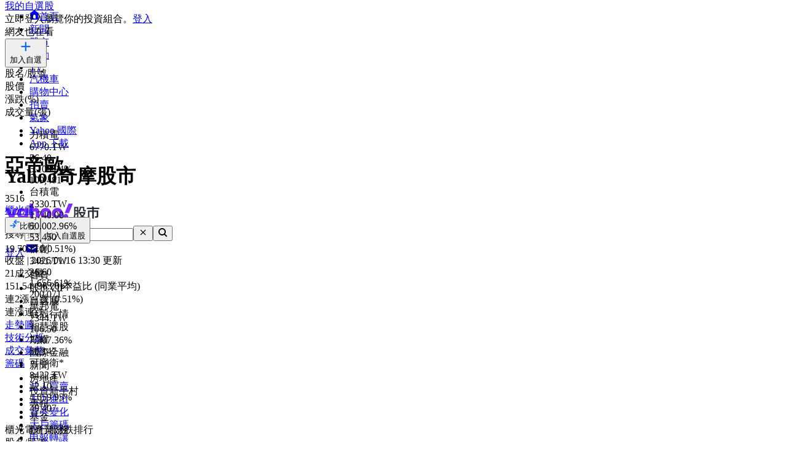

--- FILE ---
content_type: text/html; charset=utf-8
request_url: https://tw.stock.yahoo.com/quote/3516.TWO/profile
body_size: 57082
content:
<!DOCTYPE html><html id="atomic" class="NoJs chrome desktop" lang="zh-Hant-TW"><head prefix="og: http://ogp.me/ns#"><script>window.performance && window.performance.mark && window.performance.mark('PageStart');</script><meta charSet="utf-8"/><meta property="og:type" content="website"/><meta property="al:ios:app_name" content="股市"/><meta property="al:ios:app_store_id" content="790214428"/><meta property="al:android:app_name" content="股市"/><meta property="al:android:package" content="com.yahoo.mobile.client.android.TWStock"/><meta property="al:ios:url" content="ytwstock://quote/3516.TWO"/><meta property="al:android:url" content="ytwstock://quote/3516.TWO"/><meta property="apple-itunes-app" content="app-id=790214428,app-argument=ytwstock://quote/3516.TWO"/><meta property="og:description" content="亞帝歐(3516.TWO)，Yahoo奇摩股市提供公司基本資料、統一編號、股務相關基本資料、實收資本額、普通股數、特別股、變更、與重要行事曆如董事會、股東常會、除權日、除息日等資訊。"/><meta property="og:image" content="https://s.yimg.com/cv/apiv2/social/images/yahoo_default_logo-1200x1200.png"/><meta property="og:site_name" content="Yahoo奇摩股市"/><meta property="og:title" content="亞帝歐(3516.TWO) 基本資料 - Yahoo奇摩股市"/><meta property="og:url" content="https://tw.stock.yahoo.com/quote/3516.TWO/profile"/><meta name="oath:guce:consent-host" content="guce.yahoo.com"/><meta name="twitter:description" content="亞帝歐(3516.TWO)，Yahoo奇摩股市提供公司基本資料、統一編號、股務相關基本資料、實收資本額、普通股數、特別股、變更、與重要行事曆如董事會、股東常會、除權日、除息日等資訊。"/><meta name="twitter:image" content="https://s.yimg.com/cv/apiv2/social/images/yahoo_default_logo-1200x1200.png"/><meta name="twitter:image:src" content="https://s.yimg.com/cv/apiv2/social/images/yahoo_default_logo-1200x1200.png"/><meta name="twitter:title" content="亞帝歐(3516.TWO) 基本資料 - Yahoo奇摩股市"/><meta name="description" content="亞帝歐(3516.TWO)，Yahoo奇摩股市提供公司基本資料、統一編號、股務相關基本資料、實收資本額、普通股數、特別股、變更、與重要行事曆如董事會、股東常會、除權日、除息日等資訊。"/><link rel="preload" href="https://s.yimg.com/dc/td-app-stock/fonts/YahooSansFinancial-Regular-Web.woff2" as="font" crossorigin="anonymous"/><link rel="preload" href="https://s.yimg.com/dc/td-app-stock/fonts/YahooSansFinancial-Semibold-Web.woff2" as="font" crossorigin="anonymous"/><link rel="preconnect" href="https://s.yimg.com"/><link rel="dns-prefetch" href="https://s.yimg.com"/><link rel="dns-prefetch" href="https://consent.cmp.oath.com"/><link rel="dns-prefetch" href="https://geo.yahoo.com"/><link rel="dns-prefetch" href="https://beap.gemini.yahoo.com"/><link rel="dns-prefetch" href="https://yep.video.yahoo.com"/><link rel="dns-prefetch" href="https://video-api.yql.yahoo.com"/><link rel="canonical" href="https://tw.stock.yahoo.com/quote/3516.TWO/profile"/><link rel="preload" href="https://s.yimg.com/du/ay/wnsrvbjmeprtfrnfx.js" as="script"/><link rel="preload" href="https://securepubads.g.doubleclick.net/tag/js/gpt.js" as="script"/><link rel="preload" href="https://s.yimg.com/aaq/prebid/prebid-current.js" as="script"/><link rel="preload" href="https://s.yimg.com/eh/prebid-config/finance-tw-desktop.json?v=20472" as="fetch" crossorigin="anonymous"/><link rel="preload" href="https://s.yimg.com/aaq/f10d509c/d3lm64ch1c76ug.js" as="script"/><link rel="preload" href="https://cdn.taboola.com/libtrc/yahootwhk-network/loader.js" as="script"/><title>亞帝歐(3516.TWO) 基本資料 - Yahoo奇摩股市</title><link rel="stylesheet" href="https://s.yimg.com/nb/td-app-stock/css/atomic.292a92b4.css"/><link rel="stylesheet" href="https://s.yimg.com/nb/td-app-stock/css/normalize.64b2b4fa.css"/><link rel="stylesheet" href="https://s.yimg.com/aaq/yc/css/base.f31a45ab.css"/><link rel="stylesheet" href="https://s.yimg.com/aaq/yc/css/helpers.fd27de9a.css"/><link rel="stylesheet" href="https://s.yimg.com/nb/td-app-stock/css/app.1062befe.css"/><link rel="stylesheet" href="https://s.yimg.com/nb/td-app-stock/css/react-day-picker.af287261.css"/><link rel="stylesheet" href="https://s.yimg.com/nb/td-app-stock/css/stock-search-bar.f1421cce.css"/><link rel="stylesheet" href="https://s.yimg.com/nb/td-app-stock/css/table.8bd1ac6e.css"/><script src="https://s.yimg.com/aaq/yc/2.9.0/zh.js"></script><script src="https://s.yimg.com/ss/analytics3.js"></script><script src="https://s.yimg.com/wi/ytc.js"></script><script src="https://s.yimg.com/oa/consent.js" defer=""></script><script src="https://s.yimg.com/aaq/benji/benji-2.3.101.js"></script><script src="https://s.yimg.com/nb/td-app-stock/js/chart-lib.54b2614984f63e561e06.modern.js" defer=""></script><script src="https://s.yimg.com/nb/td-app-stock/js/highstock-11.4.8-patch.a25bca6d.js"></script><script src="https://consent.cmp.oath.com/cmpStub.min.js"></script><script src="https://consent.cmp.oath.com/cmp.js" async=""></script><script>(function(html){var c = html.className;c += " JsEnabled";c = c.replace("NoJs","");html.className = c;})(document.documentElement);</script></head><script>YAHOO.i13n.SPACEID = 152952224;</script><script>(function () {
if (!window.YAHOO || !window.YAHOO.i13n || !window.YAHOO.i13n.Rapid) { return; }
var rapidConfig = {"client_only":1,"compr_type":"deflate","pageview_on_init":false,"tag_id":"G-T9N0HDPP58","track_right_click":false,"viewability":true,"tracked_mods_viewability":{"module-ntk":"ntk"},"webworker_file":"/__rapid-worker-1.2.js","keys":{"site":"finance","pct":"qsp","pt":"utility","ver":"ydotcom","pg_name":"profile","auth_state":"signed_out","pstcat":"equities","ticker":"3516.TWO","mrkt":"tw","lang":"zh-Hant-TW","colo":"ap-southeast-1","_yrid":"056agulkmppqv","_rid":"056agulkmppqv","abk":""},"test_id":"","spaceid":152952224};
window.rapidInstance = new window.YAHOO.i13n.Rapid(rapidConfig);
})();</script><body><div id="app"><div data-reactroot=""><div><div class="render-target-active  render-target-default" id="render-target-default"><div class="app app-rwd D(f) Fxd(c) Bxz(bb) Mih(100vh)"><div id="Header" class="Z(11) Miw($w-container-padding-min) Mb($header-module-margin)"><div><div id="uh-0-BTSHeader-Proxy"><header id="bts-header" class="header-wrapper" style="height:212px"><div class="Pos(f) W(100%) Start(0) Z(20) Bgc(#fff) Miw(1024px)" style="height:212px"><nav class="site-navs Bgc($c-fuji-grape-jelly) D(f) Ai(c) Jc(c) Pos(r) Z(20)" aria-label="SITE_NAVIGATION"><ul class="site-navs-list D(f) Ai(c) Px(40px) W(100%) Maw(1440px)--lg1440 Px(63px)--lg1440 Bxz(bb)"><li class="Mend(30px) Pos(r)"><a href="https://tw.yahoo.com" class="C(#fff) Fz(12px) Fw(700) H(40px) D(f) Ai(c) Td(n) Td(u):h"><svg xmlns="http://www.w3.org/2000/svg" width="16" height="16" viewBox="0 0 16 16" class="Mend(4px) W(12px) H(12px) T(-1px) Pos(r)"><path fill="currentColor" d="M8 .5 0 6.136h1.455V16h13.09V6.136H16zM6 14v-4a2 2 0 1 1 4 0v4q0 .102-.01.2H6.01A2 2 0 0 1 6 14"></path></svg>首頁</a></li><li class="Mend(30px) Pos(r)"><a href="https://tw.news.yahoo.com" class="C(#fff) Fz(12px) Fw(700) H(40px) D(f) Ai(c) Td(n) Td(u):h">新聞</a></li><li class="Mend(30px) Pos(r)"><a href="https://tw.stock.yahoo.com/" class="C(#fff) Fz(12px) Fw(700) H(40px) D(f) Ai(c) Td(n) Td(u):h">股市</a><i class="Pos(a) Start(50%) B(0px) Mstart(-6px) Lh(6px)"><svg xmlns="http://www.w3.org/2000/svg" width="12" height="6" viewBox="0 0 12 6" fill="none"><path d="M6 0L12 6H0L6 0Z" fill="#fff"></path></svg></i></li><li class="Mend(30px) Pos(r)"><a href="https://tw.sports.yahoo.com/" class="C(#fff) Fz(12px) Fw(700) H(40px) D(f) Ai(c) Td(n) Td(u):h">運動</a></li><li class="Mend(30px) Pos(r)"><a href="https://tw.tv.yahoo.com/" class="C(#fff) Fz(12px) Fw(700) H(40px) D(f) Ai(c) Td(n) Td(u):h">TV</a></li><li class="Mend(30px) Pos(r)"><a href="https://autos.yahoo.com.tw/" class="C(#fff) Fz(12px) Fw(700) H(40px) D(f) Ai(c) Td(n) Td(u):h">汽機車</a></li><li class="Mend(30px) Pos(r)"><a href="https://tw.buy.yahoo.com/" class="C(#fff) Fz(12px) Fw(700) H(40px) D(f) Ai(c) Td(n) Td(u):h">購物中心</a></li><li class="Mend(30px) Pos(r)"><a href="https://tw.bid.yahoo.com/" class="C(#fff) Fz(12px) Fw(700) H(40px) D(f) Ai(c) Td(n) Td(u):h">拍賣</a></li><li class="Mend(30px) Pos(r)"><a href="https://tw.news.yahoo.com/weather/" class="C(#fff) Fz(12px) Fw(700) H(40px) D(f) Ai(c) Td(n) Td(u):h">氣象</a></li><li class="Mend(30px) Pos(r)"><a href="https://www.yahoo.com/everything/world/" class="C(#fff) Fz(12px) Fw(700) H(40px) D(f) Ai(c) Td(n) Td(u):h">Yahoo 國際</a></li><li class="Mend(30px) Pos(r)"><a href="https://promo.campaign.yahoo.com.tw/yahoo-allapp/" class="C(#fff) Fz(12px) Fw(700) H(40px) D(f) Ai(c) Td(n) Td(u):h">App 下載</a></li></ul></nav><div class="H(68px) D(f) Jc(c) Z(20) Pos(r) Bgc(#fff)"><div class="Px(40px) W(100%) Maw(1440px)--lg1440 Px(63px)--lg1440 Pos(r) Bxz(bb) H(fc) Pos(r) T(16px) D(f) Ai(c)"><h1 class="Hidden">Yahoo奇摩股市</h1><a href="https://tw.stock.yahoo.com" class="D(f) Ai(c)"><svg width="155" height="32" viewBox="0 0 155 32" fill="none" xmlns="http://www.w3.org/2000/svg"><mask id="mask0_2672_27290" style="mask-type:luminance" maskUnits="userSpaceOnUse" x="0" y="0" width="111" height="31"><path fill-rule="evenodd" clip-rule="evenodd" d="M103.6 0L97.304 15.4792H104.336L110.632 0H103.6ZM95.1614 21.0368C95.1614 23.1848 96.8019 24.9576 99.0122 24.9576C101.289 24.9576 102.997 23.1168 102.997 20.9008C102.997 18.7176 101.357 16.98 99.1465 16.98C96.8695 16.98 95.1614 18.8544 95.1614 21.0368ZM88.7986 16.1272C88.7986 14.2176 87.3922 12.6832 85.4499 12.6832C83.5077 12.6832 82.1012 14.2176 82.1012 16.1272C82.1012 18.0368 83.5077 19.5712 85.4499 19.5712C87.3922 19.5712 88.7986 18.0368 88.7986 16.1272ZM69.8457 16.1272C69.8457 14.2176 68.4392 12.6832 66.4969 12.6832C64.5547 12.6832 63.1482 14.2176 63.1482 16.1272C63.1482 18.0368 64.5547 19.5712 66.4969 19.5712C68.4392 19.5712 69.8457 18.0368 69.8457 16.1272ZM29.1928 19.6392C27.2175 19.6392 25.7105 18.1048 25.7105 16.1272C25.7105 14.1496 27.2175 12.616 29.1928 12.616C31.1351 12.616 32.6421 14.1496 32.6421 16.1272C32.6421 18.1048 31.1351 19.6392 29.1928 19.6392ZM0.830078 7.5688L7.99579 24.7872L5.41786 30.9928H11.713L21.2571 7.5688H14.9942L11.1104 17.5928L7.25958 7.5688H0.830078ZM75.4714 16.1272C75.4714 21.2416 71.6206 25.0944 66.4969 25.0944C61.3733 25.0944 57.5225 21.2416 57.5225 16.1272C57.5225 11.0128 61.3733 7.16 66.4969 7.16C71.6206 7.16 75.4714 11.0128 75.4714 16.1272ZM94.4244 16.1272C94.4244 21.2416 90.5736 25.0944 85.4499 25.0944C80.3263 25.0944 76.4763 21.2416 76.4763 16.1272C76.4763 11.0128 80.3263 7.16 85.4499 7.16C90.5736 7.16 94.4244 11.0128 94.4244 16.1272ZM40.2101 0V24.6504H46.1375V15.548C46.1375 13.7744 46.9743 12.7168 48.3139 12.7168C49.6198 12.7168 50.356 13.6384 50.356 15.3432V24.6504H56.2834V13.9112C56.2834 9.7512 54.0732 7.16 50.5241 7.16C48.6156 7.16 47.1416 7.9104 46.1037 9.24V0H40.2101ZM32.5085 7.5688V9.172C31.6041 7.9784 29.9298 7.16 27.9875 7.16C23.3997 7.16 19.9842 11.2848 19.9842 16.1272C19.9842 21.1048 23.3659 25.0944 27.9875 25.0944C29.9298 25.0944 31.6041 24.3104 32.5085 23.0488V24.6504H38.2348V7.5688H32.5085Z" fill="white"></path></mask><g mask="url(#mask0_2672_27290)"><rect width="110.629" height="32" fill="var(--logo-brand, #7d2eff)"></rect></g><path fill-rule="evenodd" clip-rule="evenodd" d="M112.835 15.6184C112.835 17.6192 112.598 20.9184 111.543 22.9405L113.309 24.6432C114.407 22.536 114.773 19.4923 114.838 17.0232L115.355 18.3003C116.001 18.0662 116.711 17.7682 117.4 17.4064V21.7059C117.4 22.238 117.293 22.4935 116.711 22.4935L114.945 22.4509L115.419 24.622H117.207C118.8 24.622 119.403 24.175 119.403 22.5999V11.9361L120.997 13.5112C122.763 12.1703 123.753 10.1482 123.753 7.84942V7.33858H127.242V11.404C127.242 12.2128 127.802 12.6385 128.577 12.6385H131.872V10.4888H129.654C129.409 10.4888 129.345 10.3258 129.333 10.1567L129.331 5.29522H121.729V7.42372C121.729 9.23294 120.954 10.8293 119.403 11.8297V5.40165H112.835V15.6184ZM115.462 9.87149L114.859 10.6803V7.38115H117.4V11.1486C116.797 10.659 116.151 10.2546 115.462 9.87149ZM114.859 11.6381C115.57 12.0851 116.022 12.447 116.754 13.0855L117.4 12.2767V15.3204C116.561 15.6823 115.764 15.9803 114.859 16.2357V11.6381ZM132.367 22.5573C130.558 22.1742 128.964 21.5782 127.608 20.7268C129.008 19.3859 130.17 17.7682 130.989 15.7887V13.8305H120.028V15.9164H121.061C121.88 17.8533 122.892 19.4072 124.162 20.663C122.741 21.5356 121.147 22.1742 119.511 22.6425L120.76 24.622C122.655 23.9834 124.378 23.1746 125.885 22.1103C127.371 23.1959 129.137 24.026 131.204 24.6858L132.367 22.5573ZM128.491 15.9164C127.866 17.3212 126.962 18.4706 125.885 19.4071C124.851 18.4706 123.99 17.2999 123.258 15.9164H128.491ZM145.008 6.87031H153.6V9.08394H144.642V11.3614H151.877V20.8971C151.877 22.0465 151.231 22.9192 150.004 22.9192H146.86L146.408 20.6417H149.013C149.465 20.6417 149.595 20.5353 149.595 19.9818V13.4899H144.642V24.622H142.359V13.4899H137.514V23.132H135.231V11.3614H142.359V9.08394H133.444V6.87031H142.488C142.165 6.18919 141.885 5.72092 141.476 5.08237L143.866 4.57153C144.319 5.31651 144.685 6.06148 145.008 6.87031Z" fill="var(--logo-property, #232a31)"></path></svg></a><div class="D(f) Ai(c) Jc(sb) Fxg(1) Mstart(42px)"><div class="Bxz(bb) Fxg(1) Fxs(1) Maw(670px) Pos(r)"><form method="get" action="https://tw.search.yahoo.com/search" class="Bdw(1px) D(f) Bds(s) P(2px) Bg($c-fuji-grey-hair) Bdrs(20px) Bdc($c-fuji-dirty-seagull)"><input type="hidden" name="fr" value="finance"/><input type="hidden" name="fr2" value="p:finvsrp,m:sb"/><label for="search-input" class="Hidden">搜尋</label><input type="text" id="search-input" name="p" value="" placeholder="搜尋" autoComplete="off" autoCapitalize="off" role="combobox" aria-controls="search-assist" aria-autocomplete="list" aria-expanded="false" aria-activedescendant="" class="Bxz(bb) C($c-fuji-dolphin)::ph H(40px) H(100%) Px(16px) O(n) W(100%) Bgc(t) Bdw(0px) O(n) Bxsh(n)"/><button type="button" aria-label="清除" class="Mend(16px) Bgc(t) Hidden"><svg xmlns="http://www.w3.org/2000/svg" width="16" height="16" viewBox="0 0 16 16"><path fill="currentColor" d="m12.526 4.465-.99-.99L8 7.01 4.465 3.475l-.99.99L7.01 8l-3.535 3.536.99.99L8 8.99l3.536 3.536.99-.99L8.99 8z"></path></svg></button><button type="submit" aria-label="搜尋" class="Bxz(bb) Bgc(#7d2eff) Bdrs(20px) Px(28px) Py(12px) C(#fff) Bdw(0px) W(72px) H(40px) Cur(p)"><svg xmlns="http://www.w3.org/2000/svg" width="16" height="16" viewBox="0 0 16 16"><path fill="currentColor" d="M11 7a4 4 0 1 0-8 0 4 4 0 0 0 8 0m-.524 4.89a6 6 0 1 1 1.414-1.414L15.415 14 14 15.414z"></path></svg></button></form></div><div class="D(f) Ai(c) Mstart(176px)"><a href="https://login.yahoo.com/?.lang=zh-Hant-TW&amp;.done=https%3A%2F%2Ftw.stock.yahoo.com%2Fquote%2F3516.TWO%2Fprofile&amp;.src=finance&amp;.intl=tw" class="Mend(16px) Td(n) Py(12px) Px(18px) Lh(36px) Bdrs(99px) Bdw(2px) C($c-fuji-batcave) Bdc($c-fuji-dirty-seagull) Bds(s) W(80px) H(40px) Bxz(bb) Bgc(#fff) D(f) Ai(c) Jc(c) Bxsh(btsBoxShadowElevation3):h Fz(16px) Fw(700)">登入</a><a href="https://mail.yahoo.com/?.intl=tw&amp;.lang=zh-Hant-TW" class="Pos(r) Py(12px) Px(10px) Bdrs(99px) Bdw(2px) Bdc(#7d2eff) Bds(s) W(54px) H(40px) Bxz(bb) Bgc(#fff) D(f) Ai(c) Jc(c) Bxsh(btsBoxShadowElevation3):h"><svg xmlns="http://www.w3.org/2000/svg" width="24" height="24" viewBox="0 0 24 24" class="W(30px) H(30px) C(#7d2eff)"><path fill="currentColor" d="M3 5.455h18v13.09H3zm9 9 7-3.819v-2.05l-7 3.818-7-3.818v2.05z"></path></svg></a></div></div></div></div><div id="expand-area" class="Bgc(#fff) Trstf(eo) Trsdu(.3s)" style="transform:translateY(0px)"><nav class="D(f) Ai(c) Jc(c) Bg(btsHeaderNavigationGradient) H(48px)" aria-label="MAIN_NAVIGATION"><div class="Px(24px) W(100%) Maw(1440px)--lg1440 Px(48px)--lg1440 Bxz(bb)"><div class="D(f) Ai(c) Tw(nw) Ov(h)"><ul class="V(h) Pos(a) D(f) Ai(c) Tw(nw)"><li class="Fz(16px) H(48px) Px(16px) Py(12px) Lh(24px) Fw(700) Bxz(bb)">首頁</li><li class="Fz(16px) H(48px) Px(16px) Py(12px) Lh(24px) Fw(700) Bxz(bb)">股市VIP</li><li class="Fz(16px) H(48px) Px(16px) Py(12px) Lh(24px) Fw(700) Bxz(bb)">自選股</li><li class="Fz(16px) H(48px) Px(16px) Py(12px) Lh(24px) Fw(700) Bxz(bb)">台股行情</li><li class="Fz(16px) H(48px) Px(16px) Py(12px) Lh(24px) Fw(700) Bxz(bb)">智慧選股</li><li class="Fz(16px) H(48px) Px(16px) Py(12px) Lh(24px) Fw(700) Bxz(bb)">期權</li><li class="Fz(16px) H(48px) Px(16px) Py(12px) Lh(24px) Fw(700) Bxz(bb)">國際金融</li><li class="Fz(16px) H(48px) Px(16px) Py(12px) Lh(24px) Fw(700) Bxz(bb)">新聞</li><li class="Fz(16px) H(48px) Px(16px) Py(12px) Lh(24px) Fw(700) Bxz(bb)">房地產</li><li class="Fz(16px) H(48px) Px(16px) Py(12px) Lh(24px) Fw(700) Bxz(bb)">投資新手村</li><li class="Fz(16px) H(48px) Px(16px) Py(12px) Lh(24px) Fw(700) Bxz(bb)">專輯</li><li class="Fz(16px) H(48px) Px(16px) Py(12px) Lh(24px) Fw(700) Bxz(bb)">基金</li><li class="Fz(16px) H(48px) Px(16px) Py(12px) Lh(24px) Fw(700) Bxz(bb)">銀行服務</li></ul><ul id="nav-item-list" class="D(f) Ai(c) Tw(nw)"><li class="nav-item Pos(r) Bxz(bb) H(48px)--pointerCoarse Px(16px)--pointerCoarse Py(12px)--pointerCoarse"><a href="https://tw.stock.yahoo.com/" class="bts-header-nav-item-link Bxz(bb) Fz(16px) C(#7d2eff):h Fw(700) Lh(24px) Td(n) D(ib) H(48px) H(24px)--pointerCoarse Px(16px) Py(12px) Px(0)--pointerCoarse Py(0)--pointerCoarse C($c-fuji-batcave)">首頁</a><div class="Pos(a) T(44px) Z(20) nav-item:h_V(v) nav-item:h_Op(100) Trsp(a) Trsdu(.2s) Trstf(eio) Bxz(bb) V(h) Op(0)"><ul class="Bdw(1px) Bds(s) Bdc($c-fuji-dirty-seagull) Bsxh(btsBoxShadowElevation3) Bgc(#fff) Bdrs(8px) Px(8px) Py(13px) Bxz(bb) Colm(1)"><li><a href="https://tw.stock.yahoo.com/community/rank/active" class="Bg(#f8f4ff):h C(#7d2eff):h D(b) H(40px) Ov(h) Bdrs(8px) Px(16px) Py(8px) Fz(16px) Lh(24px) Whs(nw) Ell Td(n) C($c-fuji-batcave) Bxz(bb)">社群爆紅榜</a></li><li><a href="https://tw.stock.yahoo.com/reporter/" class="Bg(#f8f4ff):h C(#7d2eff):h D(b) H(40px) Ov(h) Bdrs(8px) Px(16px) Py(8px) Fz(16px) Lh(24px) Whs(nw) Ell Td(n) C($c-fuji-batcave) Bxz(bb)">Yahoo財經特派記者</a></li><li><a href="https://tw.stock.yahoo.com/topic/CEO-interview/" class="Bg(#f8f4ff):h C(#7d2eff):h D(b) H(40px) Ov(h) Bdrs(8px) Px(16px) Py(8px) Fz(16px) Lh(24px) Whs(nw) Ell Td(n) C($c-fuji-batcave) Bxz(bb)">Yahoo財經大人物</a></li></ul></div></li><li class="nav-item Pos(r) Bxz(bb) H(48px)--pointerCoarse Px(16px)--pointerCoarse Py(12px)--pointerCoarse"><a href="https://tw.stock.yahoo.com/subscription" class="bts-header-nav-item-link Bxz(bb) Fz(16px) C(#7d2eff):h Fw(700) Lh(24px) Td(n) D(ib) H(48px) H(24px)--pointerCoarse Px(16px) Py(12px) Px(0)--pointerCoarse Py(0)--pointerCoarse C($c-fuji-batcave)">股市VIP</a><div class="Pos(a) T(44px) Z(20) nav-item:h_V(v) nav-item:h_Op(100) Trsp(a) Trsdu(.2s) Trstf(eio) Bxz(bb) V(h) Op(0)"><ul class="Bdw(1px) Bds(s) Bdc($c-fuji-dirty-seagull) Bsxh(btsBoxShadowElevation3) Bgc(#fff) Bdrs(8px) Px(8px) Py(13px) Bxz(bb) Colm(2)"><li><a href="https://tw.stock.yahoo.com/screener/" class="Bg(#f8f4ff):h C(#7d2eff):h D(b) H(40px) Ov(h) Bdrs(8px) Px(16px) Py(8px) Fz(16px) Lh(24px) Whs(nw) Ell Td(n) C($c-fuji-batcave) Bxz(bb)">智慧選股</a></li><li><a href="https://tw.stock.yahoo.com/quote-compare?symbolIds=2330.TW,2454.TW" class="Bg(#f8f4ff):h C(#7d2eff):h D(b) H(40px) Ov(h) Bdrs(8px) Px(16px) Py(8px) Fz(16px) Lh(24px) Whs(nw) Ell Td(n) C($c-fuji-batcave) Bxz(bb)">個股比較</a></li><li><a href="https://tw.stock.yahoo.com/quote-compare?symbolIds=0050.TW,0052.TW" class="Bg(#f8f4ff):h C(#7d2eff):h D(b) H(40px) Ov(h) Bdrs(8px) Px(16px) Py(8px) Fz(16px) Lh(24px) Whs(nw) Ell Td(n) C($c-fuji-batcave) Bxz(bb)">ETF 比較</a></li><li><a href="https://tw.stock.yahoo.com/calendar/" class="Bg(#f8f4ff):h C(#7d2eff):h D(b) H(40px) Ov(h) Bdrs(8px) Px(16px) Py(8px) Fz(16px) Lh(24px) Whs(nw) Ell Td(n) C($c-fuji-batcave) Bxz(bb)">台股行事曆</a></li><li><a href="https://tw.stock.yahoo.com/quote/2330/price-valuations" class="Bg(#f8f4ff):h C(#7d2eff):h D(b) H(40px) Ov(h) Bdrs(8px) Px(16px) Py(8px) Fz(16px) Lh(24px) Whs(nw) Ell Td(n) C($c-fuji-batcave) Bxz(bb)">個股估價</a></li><li><a href="https://tw.stock.yahoo.com/quote/2330.TW/health-check" class="Bg(#f8f4ff):h C(#7d2eff):h D(b) H(40px) Ov(h) Bdrs(8px) Px(16px) Py(8px) Fz(16px) Lh(24px) Whs(nw) Ell Td(n) C($c-fuji-batcave) Bxz(bb)">新版個股健診</a></li></ul></div></li><li class="nav-item Pos(r) Bxz(bb) H(48px)--pointerCoarse Px(16px)--pointerCoarse Py(12px)--pointerCoarse"><a href="https://tw.stock.yahoo.com/portfolios" class="bts-header-nav-item-link Bxz(bb) Fz(16px) C(#7d2eff):h Fw(700) Lh(24px) Td(n) D(ib) H(48px) H(24px)--pointerCoarse Px(16px) Py(12px) Px(0)--pointerCoarse Py(0)--pointerCoarse C($c-fuji-batcave)">自選股</a></li><li class="nav-item Pos(r) Bxz(bb) H(48px)--pointerCoarse Px(16px)--pointerCoarse Py(12px)--pointerCoarse"><a href="https://tw.stock.yahoo.com/class/" class="bts-header-nav-item-link Bxz(bb) Fz(16px) C(#7d2eff):h Fw(700) Lh(24px) Td(n) D(ib) H(48px) H(24px)--pointerCoarse Px(16px) Py(12px) Px(0)--pointerCoarse Py(0)--pointerCoarse C(#7d2eff)" aria-current="true">台股行情</a><div class="Pos(a) T(44px) Z(20) nav-item:h_V(v) nav-item:h_Op(100) Trsp(a) Trsdu(.2s) Trstf(eio) Bxz(bb) V(h) Op(0)"><ul class="Bdw(1px) Bds(s) Bdc($c-fuji-dirty-seagull) Bsxh(btsBoxShadowElevation3) Bgc(#fff) Bdrs(8px) Px(8px) Py(13px) Bxz(bb) Colm(2)"><li><a href="https://tw.stock.yahoo.com/s/tse.php" class="Bg(#f8f4ff):h C(#7d2eff):h D(b) H(40px) Ov(h) Bdrs(8px) Px(16px) Py(8px) Fz(16px) Lh(24px) Whs(nw) Ell Td(n) C($c-fuji-batcave) Bxz(bb)">大盤</a></li><li><a href="https://tw.stock.yahoo.com/sector-index" class="Bg(#f8f4ff):h C(#7d2eff):h D(b) H(40px) Ov(h) Bdrs(8px) Px(16px) Py(8px) Fz(16px) Lh(24px) Whs(nw) Ell Td(n) C($c-fuji-batcave) Bxz(bb)">類股</a></li><li><a href="https://tw.stock.yahoo.com/tw-etf/" class="Bg(#f8f4ff):h C(#7d2eff):h D(b) H(40px) Ov(h) Bdrs(8px) Px(16px) Py(8px) Fz(16px) Lh(24px) Whs(nw) Ell Td(n) C($c-fuji-batcave) Bxz(bb)">ETF專區</a></li><li><a href="https://tw.stock.yahoo.com/institutional-trading/" class="Bg(#f8f4ff):h C(#7d2eff):h D(b) H(40px) Ov(h) Bdrs(8px) Px(16px) Py(8px) Fz(16px) Lh(24px) Whs(nw) Ell Td(n) C($c-fuji-batcave) Bxz(bb)">法人進出</a></li><li><a href="https://tw.stock.yahoo.com/trading-vol-ratio/" class="Bg(#f8f4ff):h C(#7d2eff):h D(b) H(40px) Ov(h) Bdrs(8px) Px(16px) Py(8px) Fz(16px) Lh(24px) Whs(nw) Ell Td(n) C($c-fuji-batcave) Bxz(bb)">成交比重</a></li><li><a href="https://tw.stock.yahoo.com/margin-balance/" class="Bg(#f8f4ff):h C(#7d2eff):h D(b) H(40px) Ov(h) Bdrs(8px) Px(16px) Py(8px) Fz(16px) Lh(24px) Whs(nw) Ell Td(n) C($c-fuji-batcave) Bxz(bb)">資券餘額</a></li><li><a href="https://tw.stock.yahoo.com/calendar/" class="Bg(#f8f4ff):h C(#7d2eff):h D(b) H(40px) Ov(h) Bdrs(8px) Px(16px) Py(8px) Fz(16px) Lh(24px) Whs(nw) Ell Td(n) C($c-fuji-batcave) Bxz(bb)">台股行事曆</a></li><li><a href="https://tw.stock.yahoo.com/rank/change-up/" class="Bg(#f8f4ff):h C(#7d2eff):h D(b) H(40px) Ov(h) Bdrs(8px) Px(16px) Py(8px) Fz(16px) Lh(24px) Whs(nw) Ell Td(n) C($c-fuji-batcave) Bxz(bb)">漲幅排行</a></li><li><a href="https://tw.stock.yahoo.com/rank/change-down/" class="Bg(#f8f4ff):h C(#7d2eff):h D(b) H(40px) Ov(h) Bdrs(8px) Px(16px) Py(8px) Fz(16px) Lh(24px) Whs(nw) Ell Td(n) C($c-fuji-batcave) Bxz(bb)">跌幅排行</a></li><li><a href="https://tw.stock.yahoo.com/rank/volume/" class="Bg(#f8f4ff):h C(#7d2eff):h D(b) H(40px) Ov(h) Bdrs(8px) Px(16px) Py(8px) Fz(16px) Lh(24px) Whs(nw) Ell Td(n) C($c-fuji-batcave) Bxz(bb)">成交量排行</a></li><li><a href="https://tw.stock.yahoo.com/rank/foreign-investor-buy/" class="Bg(#f8f4ff):h C(#7d2eff):h D(b) H(40px) Ov(h) Bdrs(8px) Px(16px) Py(8px) Fz(16px) Lh(24px) Whs(nw) Ell Td(n) C($c-fuji-batcave) Bxz(bb)">外資買超排行</a></li><li><a href="https://tw.stock.yahoo.com/rank/foreign-investor-sell/" class="Bg(#f8f4ff):h C(#7d2eff):h D(b) H(40px) Ov(h) Bdrs(8px) Px(16px) Py(8px) Fz(16px) Lh(24px) Whs(nw) Ell Td(n) C($c-fuji-batcave) Bxz(bb)">外資賣超排行</a></li><li><a href="https://tw.stock.yahoo.com/rank/" class="Bg(#f8f4ff):h C(#7d2eff):h D(b) H(40px) Ov(h) Bdrs(8px) Px(16px) Py(8px) Fz(16px) Lh(24px) Whs(nw) Ell Td(n) C($c-fuji-batcave) Bxz(bb)">更多熱門排行</a></li><li><a href="https://tw.stock.yahoo.com/community/rank/active" class="Bg(#f8f4ff):h C(#7d2eff):h D(b) H(40px) Ov(h) Bdrs(8px) Px(16px) Py(8px) Fz(16px) Lh(24px) Whs(nw) Ell Td(n) C($c-fuji-batcave) Bxz(bb)">社群爆紅榜</a></li></ul></div></li><li class="nav-item Pos(r) Bxz(bb) H(48px)--pointerCoarse Px(16px)--pointerCoarse Py(12px)--pointerCoarse"><a href="https://tw.stock.yahoo.com/screener/" class="bts-header-nav-item-link Bxz(bb) Fz(16px) C(#7d2eff):h Fw(700) Lh(24px) Td(n) D(ib) H(48px) H(24px)--pointerCoarse Px(16px) Py(12px) Px(0)--pointerCoarse Py(0)--pointerCoarse C($c-fuji-batcave)">智慧選股</a></li><li class="nav-item Pos(r) Bxz(bb) H(48px)--pointerCoarse Px(16px)--pointerCoarse Py(12px)--pointerCoarse"><a href="https://tw.stock.yahoo.com/future/" class="bts-header-nav-item-link Bxz(bb) Fz(16px) C(#7d2eff):h Fw(700) Lh(24px) Td(n) D(ib) H(48px) H(24px)--pointerCoarse Px(16px) Py(12px) Px(0)--pointerCoarse Py(0)--pointerCoarse C($c-fuji-batcave)">期權</a><div class="Pos(a) T(44px) Z(20) nav-item:h_V(v) nav-item:h_Op(100) Trsp(a) Trsdu(.2s) Trstf(eio) Bxz(bb) V(h) Op(0)"><ul class="Bdw(1px) Bds(s) Bdc($c-fuji-dirty-seagull) Bsxh(btsBoxShadowElevation3) Bgc(#fff) Bdrs(8px) Px(8px) Py(13px) Bxz(bb) Colm(1)"><li><a href="https://tw.stock.yahoo.com/future/futures.html?fumr=futurefull" class="Bg(#f8f4ff):h C(#7d2eff):h D(b) H(40px) Ov(h) Bdrs(8px) Px(16px) Py(8px) Fz(16px) Lh(24px) Whs(nw) Ell Td(n) C($c-fuji-batcave) Bxz(bb)">台指期貨</a></li><li><a href="https://tw.stock.yahoo.com/future/options.html?opmr=optionfull&amp;opcm=WTXO" class="Bg(#f8f4ff):h C(#7d2eff):h D(b) H(40px) Ov(h) Bdrs(8px) Px(16px) Py(8px) Fz(16px) Lh(24px) Whs(nw) Ell Td(n) C($c-fuji-batcave) Bxz(bb)">指數選擇權</a></li><li><a href="https://tw.stock.yahoo.com/future/futures_uncovered.html" class="Bg(#f8f4ff):h C(#7d2eff):h D(b) H(40px) Ov(h) Bdrs(8px) Px(16px) Py(8px) Fz(16px) Lh(24px) Whs(nw) Ell Td(n) C($c-fuji-batcave) Bxz(bb)">未平倉數</a></li><li><a href="https://tw.stock.yahoo.com/topic/futures" class="Bg(#f8f4ff):h C(#7d2eff):h D(b) H(40px) Ov(h) Bdrs(8px) Px(16px) Py(8px) Fz(16px) Lh(24px) Whs(nw) Ell Td(n) C($c-fuji-batcave) Bxz(bb)">｜期貨停看聽｜</a></li></ul></div></li><li class="nav-item Pos(r) Bxz(bb) H(48px)--pointerCoarse Px(16px)--pointerCoarse Py(12px)--pointerCoarse"><a href="https://tw.stock.yahoo.com/markets/" class="bts-header-nav-item-link Bxz(bb) Fz(16px) C(#7d2eff):h Fw(700) Lh(24px) Td(n) D(ib) H(48px) H(24px)--pointerCoarse Px(16px) Py(12px) Px(0)--pointerCoarse Py(0)--pointerCoarse C($c-fuji-batcave)">國際金融</a><div class="Pos(a) T(44px) Z(20) nav-item:h_V(v) nav-item:h_Op(100) Trsp(a) Trsdu(.2s) Trstf(eio) Bxz(bb) V(h) Op(0)"><ul class="Bdw(1px) Bds(s) Bdc($c-fuji-dirty-seagull) Bsxh(btsBoxShadowElevation3) Bgc(#fff) Bdrs(8px) Px(8px) Py(13px) Bxz(bb) Colm(2)"><li><a href="https://tw.stock.yahoo.com/world-indices/" class="Bg(#f8f4ff):h C(#7d2eff):h D(b) H(40px) Ov(h) Bdrs(8px) Px(16px) Py(8px) Fz(16px) Lh(24px) Whs(nw) Ell Td(n) C($c-fuji-batcave) Bxz(bb)">國際指數</a></li><li><a href="https://tw.stock.yahoo.com/currencies/" class="Bg(#f8f4ff):h C(#7d2eff):h D(b) H(40px) Ov(h) Bdrs(8px) Px(16px) Py(8px) Fz(16px) Lh(24px) Whs(nw) Ell Td(n) C($c-fuji-batcave) Bxz(bb)">外匯</a></li><li><a href="https://tw.stock.yahoo.com/us-market/" class="Bg(#f8f4ff):h C(#7d2eff):h D(b) H(40px) Ov(h) Bdrs(8px) Px(16px) Py(8px) Fz(16px) Lh(24px) Whs(nw) Ell Td(n) C($c-fuji-batcave) Bxz(bb)">美股</a></li><li><a href="https://tw.stock.yahoo.com/hk-market/" class="Bg(#f8f4ff):h C(#7d2eff):h D(b) H(40px) Ov(h) Bdrs(8px) Px(16px) Py(8px) Fz(16px) Lh(24px) Whs(nw) Ell Td(n) C($c-fuji-batcave) Bxz(bb)">港股</a></li><li><a href="https://tw.stock.yahoo.com/cn-market/" class="Bg(#f8f4ff):h C(#7d2eff):h D(b) H(40px) Ov(h) Bdrs(8px) Px(16px) Py(8px) Fz(16px) Lh(24px) Whs(nw) Ell Td(n) C($c-fuji-batcave) Bxz(bb)">滬深股</a></li><li><a href="https://tw.stock.yahoo.com/commodities/" class="Bg(#f8f4ff):h C(#7d2eff):h D(b) H(40px) Ov(h) Bdrs(8px) Px(16px) Py(8px) Fz(16px) Lh(24px) Whs(nw) Ell Td(n) C($c-fuji-batcave) Bxz(bb)">原物料</a></li><li><a href="https://tw.stock.yahoo.com/adr/" class="Bg(#f8f4ff):h C(#7d2eff):h D(b) H(40px) Ov(h) Bdrs(8px) Px(16px) Py(8px) Fz(16px) Lh(24px) Whs(nw) Ell Td(n) C($c-fuji-batcave) Bxz(bb)">ADR</a></li><li><a href="https://tw.stock.yahoo.com/cryptocurrencies/" class="Bg(#f8f4ff):h C(#7d2eff):h D(b) H(40px) Ov(h) Bdrs(8px) Px(16px) Py(8px) Fz(16px) Lh(24px) Whs(nw) Ell Td(n) C($c-fuji-batcave) Bxz(bb)">加密貨幣</a></li></ul></div></li><li class="nav-item Pos(r) Bxz(bb) H(48px)--pointerCoarse Px(16px)--pointerCoarse Py(12px)--pointerCoarse"><a href="https://tw.stock.yahoo.com/news/" class="bts-header-nav-item-link Bxz(bb) Fz(16px) C(#7d2eff):h Fw(700) Lh(24px) Td(n) D(ib) H(48px) H(24px)--pointerCoarse Px(16px) Py(12px) Px(0)--pointerCoarse Py(0)--pointerCoarse C($c-fuji-batcave)">新聞</a><div class="Pos(a) T(44px) Z(20) nav-item:h_V(v) nav-item:h_Op(100) Trsp(a) Trsdu(.2s) Trstf(eio) Bxz(bb) V(h) Op(0)"><ul class="Bdw(1px) Bds(s) Bdc($c-fuji-dirty-seagull) Bsxh(btsBoxShadowElevation3) Bgc(#fff) Bdrs(8px) Px(8px) Py(13px) Bxz(bb) Colm(2)"><li><a href="https://tw.stock.yahoo.com/tw-market/" class="Bg(#f8f4ff):h C(#7d2eff):h D(b) H(40px) Ov(h) Bdrs(8px) Px(16px) Py(8px) Fz(16px) Lh(24px) Whs(nw) Ell Td(n) C($c-fuji-batcave) Bxz(bb)">台股盤勢</a></li><li><a href="https://tw.stock.yahoo.com/etf" class="Bg(#f8f4ff):h C(#7d2eff):h D(b) H(40px) Ov(h) Bdrs(8px) Px(16px) Py(8px) Fz(16px) Lh(24px) Whs(nw) Ell Td(n) C($c-fuji-batcave) Bxz(bb)">ETF</a></li><li><a href="https://tw.stock.yahoo.com/us-market-news" class="Bg(#f8f4ff):h C(#7d2eff):h D(b) H(40px) Ov(h) Bdrs(8px) Px(16px) Py(8px) Fz(16px) Lh(24px) Whs(nw) Ell Td(n) C($c-fuji-batcave) Bxz(bb)">美股</a></li><li><a href="https://tw.stock.yahoo.com/cnhk-market" class="Bg(#f8f4ff):h C(#7d2eff):h D(b) H(40px) Ov(h) Bdrs(8px) Px(16px) Py(8px) Fz(16px) Lh(24px) Whs(nw) Ell Td(n) C($c-fuji-batcave) Bxz(bb)">陸港股</a></li><li><a href="https://tw.stock.yahoo.com/gold/" class="Bg(#f8f4ff):h C(#7d2eff):h D(b) H(40px) Ov(h) Bdrs(8px) Px(16px) Py(8px) Fz(16px) Lh(24px) Whs(nw) Ell Td(n) C($c-fuji-batcave) Bxz(bb)">黃金</a></li><li><a href="https://tw.stock.yahoo.com/currency-news" class="Bg(#f8f4ff):h C(#7d2eff):h D(b) H(40px) Ov(h) Bdrs(8px) Px(16px) Py(8px) Fz(16px) Lh(24px) Whs(nw) Ell Td(n) C($c-fuji-batcave) Bxz(bb)">外匯</a></li><li><a href="https://tw.stock.yahoo.com/personal-finance/" class="Bg(#f8f4ff):h C(#7d2eff):h D(b) H(40px) Ov(h) Bdrs(8px) Px(16px) Py(8px) Fz(16px) Lh(24px) Whs(nw) Ell Td(n) C($c-fuji-batcave) Bxz(bb)">個人理財</a></li><li><a href="https://tw.stock.yahoo.com/market-trend" class="Bg(#f8f4ff):h C(#7d2eff):h D(b) H(40px) Ov(h) Bdrs(8px) Px(16px) Py(8px) Fz(16px) Lh(24px) Whs(nw) Ell Td(n) C($c-fuji-batcave) Bxz(bb)">民生景氣</a></li><li><a href="https://tw.stock.yahoo.com/magazine" class="Bg(#f8f4ff):h C(#7d2eff):h D(b) H(40px) Ov(h) Bdrs(8px) Px(16px) Py(8px) Fz(16px) Lh(24px) Whs(nw) Ell Td(n) C($c-fuji-batcave) Bxz(bb)">財經雜誌</a></li><li><a href="https://tw.stock.yahoo.com/reporter/" class="Bg(#f8f4ff):h C(#7d2eff):h D(b) H(40px) Ov(h) Bdrs(8px) Px(16px) Py(8px) Fz(16px) Lh(24px) Whs(nw) Ell Td(n) C($c-fuji-batcave) Bxz(bb)">Yahoo財經特派</a></li><li><a href="https://tw.stock.yahoo.com/topic/franklin2025" class="Bg(#f8f4ff):h C(#7d2eff):h D(b) H(40px) Ov(h) Bdrs(8px) Px(16px) Py(8px) Fz(16px) Lh(24px) Whs(nw) Ell Td(n) C($c-fuji-batcave) Bxz(bb)">｜基金聰明挑｜</a></li><li><a href="https://tw.stock.yahoo.com/topic/tibtwse" class="Bg(#f8f4ff):h C(#7d2eff):h D(b) H(40px) Ov(h) Bdrs(8px) Px(16px) Py(8px) Fz(16px) Lh(24px) Whs(nw) Ell Td(n) C($c-fuji-batcave) Bxz(bb)">｜創新望遠鏡｜</a></li></ul></div></li><li class="nav-item Pos(r) Bxz(bb) H(48px)--pointerCoarse Px(16px)--pointerCoarse Py(12px)--pointerCoarse"><a href="https://tw.stock.yahoo.com/real-estate/" class="bts-header-nav-item-link Bxz(bb) Fz(16px) C(#7d2eff):h Fw(700) Lh(24px) Td(n) D(ib) H(48px) H(24px)--pointerCoarse Px(16px) Py(12px) Px(0)--pointerCoarse Py(0)--pointerCoarse C($c-fuji-batcave)">房地產</a><div class="Pos(a) T(44px) Z(20) nav-item:h_V(v) nav-item:h_Op(100) Trsp(a) Trsdu(.2s) Trstf(eio) Bxz(bb) V(h) Op(0)"><ul class="Bdw(1px) Bds(s) Bdc($c-fuji-dirty-seagull) Bsxh(btsBoxShadowElevation3) Bgc(#fff) Bdrs(8px) Px(8px) Py(13px) Bxz(bb) Colm(2)"><li><a href="https://tw.stock.yahoo.com/estate-news/" class="Bg(#f8f4ff):h C(#7d2eff):h D(b) H(40px) Ov(h) Bdrs(8px) Px(16px) Py(8px) Fz(16px) Lh(24px) Whs(nw) Ell Td(n) C($c-fuji-batcave) Bxz(bb)">房產新聞</a></li><li><a href="https://tw.stock.yahoo.com/house-knowhow/" class="Bg(#f8f4ff):h C(#7d2eff):h D(b) H(40px) Ov(h) Bdrs(8px) Px(16px) Py(8px) Fz(16px) Lh(24px) Whs(nw) Ell Td(n) C($c-fuji-batcave) Bxz(bb)">買房必知</a></li><li><a href="https://tw.stock.yahoo.com/estate-invest/" class="Bg(#f8f4ff):h C(#7d2eff):h D(b) H(40px) Ov(h) Bdrs(8px) Px(16px) Py(8px) Fz(16px) Lh(24px) Whs(nw) Ell Td(n) C($c-fuji-batcave) Bxz(bb)">買房財之道</a></li><li><a href="https://tw.stock.yahoo.com/topic/estate-knowhow/" class="Bg(#f8f4ff):h C(#7d2eff):h D(b) H(40px) Ov(h) Bdrs(8px) Px(16px) Py(8px) Fz(16px) Lh(24px) Whs(nw) Ell Td(n) C($c-fuji-batcave) Bxz(bb)">好宅報報</a></li><li><a href="https://tw.stock.yahoo.com/topic/house-price" class="Bg(#f8f4ff):h C(#7d2eff):h D(b) H(40px) Ov(h) Bdrs(8px) Px(16px) Py(8px) Fz(16px) Lh(24px) Whs(nw) Ell Td(n) C($c-fuji-batcave) Bxz(bb)">房價狙擊手</a></li><li><a href="https://tw.stock.yahoo.com/buy-house/" class="Bg(#f8f4ff):h C(#7d2eff):h D(b) H(40px) Ov(h) Bdrs(8px) Px(16px) Py(8px) Fz(16px) Lh(24px) Whs(nw) Ell Td(n) C($c-fuji-batcave) Bxz(bb)">小編賞屋去</a></li><li><a href="https://tw.news.yahoo.com/home-design/" class="Bg(#f8f4ff):h C(#7d2eff):h D(b) H(40px) Ov(h) Bdrs(8px) Px(16px) Py(8px) Fz(16px) Lh(24px) Whs(nw) Ell Td(n) C($c-fuji-batcave) Bxz(bb)">裝潢佈置</a></li><li><a href="https://tw.stock.yahoo.com/fortune/" class="Bg(#f8f4ff):h C(#7d2eff):h D(b) H(40px) Ov(h) Bdrs(8px) Px(16px) Py(8px) Fz(16px) Lh(24px) Whs(nw) Ell Td(n) C($c-fuji-batcave) Bxz(bb)">居家風水</a></li><li><a href="https://yahoo.ebo.tmnewa.com.tw/tmnewa/portal/index?caltype=fire&amp;utm_source=yahoo&amp;utm_medium=yahoo-referral-house&amp;utm_campaign=yahoo-referral-house&amp;utm_term=&amp;utm_content=4Ed#calc-tool" class="Bg(#f8f4ff):h C(#7d2eff):h D(b) H(40px) Ov(h) Bdrs(8px) Px(16px) Py(8px) Fz(16px) Lh(24px) Whs(nw) Ell Td(n) C($c-fuji-batcave) Bxz(bb)">｜住火險試算｜</a></li></ul></div></li><li class="nav-item Pos(r) Bxz(bb) H(48px)--pointerCoarse Px(16px)--pointerCoarse Py(12px)--pointerCoarse"><a href="https://tw.stock.yahoo.com/topic/stock-newbie/" class="bts-header-nav-item-link Bxz(bb) Fz(16px) C(#7d2eff):h Fw(700) Lh(24px) Td(n) D(ib) H(48px) H(24px)--pointerCoarse Px(16px) Py(12px) Px(0)--pointerCoarse Py(0)--pointerCoarse C($c-fuji-batcave)">投資新手村</a><div class="Pos(a) T(44px) Z(20) nav-item:h_V(v) nav-item:h_Op(100) Trsp(a) Trsdu(.2s) Trstf(eio) Bxz(bb) V(h) Op(0)"><ul class="Bdw(1px) Bds(s) Bdc($c-fuji-dirty-seagull) Bsxh(btsBoxShadowElevation3) Bgc(#fff) Bdrs(8px) Px(8px) Py(13px) Bxz(bb) Colm(2)"><li><a href="https://tw.stock.yahoo.com/topic/stock-newbie/#Yahoo%E6%97%A9%E7%9B%A4" class="Bg(#f8f4ff):h C(#7d2eff):h D(b) H(40px) Ov(h) Bdrs(8px) Px(16px) Py(8px) Fz(16px) Lh(24px) Whs(nw) Ell Td(n) C($c-fuji-batcave) Bxz(bb)">Yahoo早盤</a></li><li><a href="https://tw.stock.yahoo.com/topic/stock-newbie/#HoT%E5%8F%B0%E8%82%A1" class="Bg(#f8f4ff):h C(#7d2eff):h D(b) H(40px) Ov(h) Bdrs(8px) Px(16px) Py(8px) Fz(16px) Lh(24px) Whs(nw) Ell Td(n) C($c-fuji-batcave) Bxz(bb)">Hot台股</a></li><li><a href="https://tw.stock.yahoo.com/topic/stock-newbie/#Follow%E6%B3%95%E4%BA%BA" class="Bg(#f8f4ff):h C(#7d2eff):h D(b) H(40px) Ov(h) Bdrs(8px) Px(16px) Py(8px) Fz(16px) Lh(24px) Whs(nw) Ell Td(n) C($c-fuji-batcave) Bxz(bb)">Follow法人</a></li><li><a href="https://tw.stock.yahoo.com/topic/finance-daily-scan/" class="Bg(#f8f4ff):h C(#7d2eff):h D(b) H(40px) Ov(h) Bdrs(8px) Px(16px) Py(8px) Fz(16px) Lh(24px) Whs(nw) Ell Td(n) C($c-fuji-batcave) Bxz(bb)">Yahoo財經掃描</a></li><li><a href="https://tw.stock.yahoo.com/topic/stockQA/" class="Bg(#f8f4ff):h C(#7d2eff):h D(b) H(40px) Ov(h) Bdrs(8px) Px(16px) Py(8px) Fz(16px) Lh(24px) Whs(nw) Ell Td(n) C($c-fuji-batcave) Bxz(bb)">投資診聊室</a></li><li><a href="https://tw.stock.yahoo.com/topic/active-etf/" class="Bg(#f8f4ff):h C(#7d2eff):h D(b) H(40px) Ov(h) Bdrs(8px) Px(16px) Py(8px) Fz(16px) Lh(24px) Whs(nw) Ell Td(n) C($c-fuji-batcave) Bxz(bb)">主動式ETF</a></li><li><a href="https://tw.stock.yahoo.com/topic/twcrypto" class="Bg(#f8f4ff):h C(#7d2eff):h D(b) H(40px) Ov(h) Bdrs(8px) Px(16px) Py(8px) Fz(16px) Lh(24px) Whs(nw) Ell Td(n) C($c-fuji-batcave) Bxz(bb)">幣圈新手村</a></li><li><a href="https://tw.stock.yahoo.com/topic/relatestock" class="Bg(#f8f4ff):h C(#7d2eff):h D(b) H(40px) Ov(h) Bdrs(8px) Px(16px) Py(8px) Fz(16px) Lh(24px) Whs(nw) Ell Td(n) C($c-fuji-batcave) Bxz(bb)">盤點概念股</a></li><li><a href="https://tw.stock.yahoo.com/topic/photostory/" class="Bg(#f8f4ff):h C(#7d2eff):h D(b) H(40px) Ov(h) Bdrs(8px) Px(16px) Py(8px) Fz(16px) Lh(24px) Whs(nw) Ell Td(n) C($c-fuji-batcave) Bxz(bb)">看圖說股市</a></li><li><a href="https://tw.stock.yahoo.com/topic/wathcinside/" class="Bg(#f8f4ff):h C(#7d2eff):h D(b) H(40px) Ov(h) Bdrs(8px) Px(16px) Py(8px) Fz(16px) Lh(24px) Whs(nw) Ell Td(n) C($c-fuji-batcave) Bxz(bb)">財報看門道</a></li><li><a href="https://tw.stock.yahoo.com/topic/preknow/" class="Bg(#f8f4ff):h C(#7d2eff):h D(b) H(40px) Ov(h) Bdrs(8px) Px(16px) Py(8px) Fz(16px) Lh(24px) Whs(nw) Ell Td(n) C($c-fuji-batcave) Bxz(bb)">投資早知道</a></li></ul></div></li><li class="nav-item Pos(r) Bxz(bb) H(48px)--pointerCoarse Px(16px)--pointerCoarse Py(12px)--pointerCoarse"><a href="https://tw.stock.yahoo.com/topic" class="bts-header-nav-item-link Bxz(bb) Fz(16px) C(#7d2eff):h Fw(700) Lh(24px) Td(n) D(ib) H(48px) H(24px)--pointerCoarse Px(16px) Py(12px) Px(0)--pointerCoarse Py(0)--pointerCoarse C($c-fuji-batcave)">專輯</a><div class="Pos(a) T(44px) Z(20) nav-item:h_V(v) nav-item:h_Op(100) Trsp(a) Trsdu(.2s) Trstf(eio) Bxz(bb) V(h) Op(0)"><ul class="Bdw(1px) Bds(s) Bdc($c-fuji-dirty-seagull) Bsxh(btsBoxShadowElevation3) Bgc(#fff) Bdrs(8px) Px(8px) Py(13px) Bxz(bb) Colm(2)"><li><a href="https://tw.stock.yahoo.com/topic/yahoofinanceinvest-2025" class="Bg(#f8f4ff):h C(#7d2eff):h D(b) H(40px) Ov(h) Bdrs(8px) Px(16px) Py(8px) Fz(16px) Lh(24px) Whs(nw) Ell Td(n) C($c-fuji-batcave) Bxz(bb)">Yahoo財經高峰會</a></li><li><a href="https://tw.stock.yahoo.com/topic/yeartrend" class="Bg(#f8f4ff):h C(#7d2eff):h D(b) H(40px) Ov(h) Bdrs(8px) Px(16px) Py(8px) Fz(16px) Lh(24px) Whs(nw) Ell Td(n) C($c-fuji-batcave) Bxz(bb)">2026投資展望</a></li><li><a href="https://tw.stock.yahoo.com/topic/money-10000" class="Bg(#f8f4ff):h C(#7d2eff):h D(b) H(40px) Ov(h) Bdrs(8px) Px(16px) Py(8px) Fz(16px) Lh(24px) Whs(nw) Ell Td(n) C($c-fuji-batcave) Bxz(bb)">普發一萬總整理</a></li><li><a href="https://tw.stock.yahoo.com/topic/us-election/" class="Bg(#f8f4ff):h C(#7d2eff):h D(b) H(40px) Ov(h) Bdrs(8px) Px(16px) Py(8px) Fz(16px) Lh(24px) Whs(nw) Ell Td(n) C($c-fuji-batcave) Bxz(bb)">川普關稅戰</a></li><li><a href="https://tw.stock.yahoo.com/topic/retire/" class="Bg(#f8f4ff):h C(#7d2eff):h D(b) H(40px) Ov(h) Bdrs(8px) Px(16px) Py(8px) Fz(16px) Lh(24px) Whs(nw) Ell Td(n) C($c-fuji-batcave) Bxz(bb)">全方位退休指南</a></li><li><a href="https://tw.stock.yahoo.com/topic/combat-fraud/" class="Bg(#f8f4ff):h C(#7d2eff):h D(b) H(40px) Ov(h) Bdrs(8px) Px(16px) Py(8px) Fz(16px) Lh(24px) Whs(nw) Ell Td(n) C($c-fuji-batcave) Bxz(bb)">全民打詐</a></li><li><a href="https://tw.stock.yahoo.com/topic/ESG/" class="Bg(#f8f4ff):h C(#7d2eff):h D(b) H(40px) Ov(h) Bdrs(8px) Px(16px) Py(8px) Fz(16px) Lh(24px) Whs(nw) Ell Td(n) C($c-fuji-batcave) Bxz(bb)">ESG新趨勢</a></li><li><a href="https://tw.stock.yahoo.com/topic/active-etf" class="Bg(#f8f4ff):h C(#7d2eff):h D(b) H(40px) Ov(h) Bdrs(8px) Px(16px) Py(8px) Fz(16px) Lh(24px) Whs(nw) Ell Td(n) C($c-fuji-batcave) Bxz(bb)">主動式ETF停看聽</a></li><li><a href="https://tw.stock.yahoo.com/topic/CEO-interview/" class="Bg(#f8f4ff):h C(#7d2eff):h D(b) H(40px) Ov(h) Bdrs(8px) Px(16px) Py(8px) Fz(16px) Lh(24px) Whs(nw) Ell Td(n) C($c-fuji-batcave) Bxz(bb)">Yahoo財經大人物</a></li><li><a href="https://tw.stock.yahoo.com/topic/" class="Bg(#f8f4ff):h C(#7d2eff):h D(b) H(40px) Ov(h) Bdrs(8px) Px(16px) Py(8px) Fz(16px) Lh(24px) Whs(nw) Ell Td(n) C($c-fuji-batcave) Bxz(bb)">看更多財經專輯</a></li></ul></div></li><li class="nav-item Pos(r) Bxz(bb) H(48px)--pointerCoarse Px(16px)--pointerCoarse Py(12px)--pointerCoarse"><a href="https://tw.stock.yahoo.com/fund/" class="bts-header-nav-item-link Bxz(bb) Fz(16px) C(#7d2eff):h Fw(700) Lh(24px) Td(n) D(ib) H(48px) H(24px)--pointerCoarse Px(16px) Py(12px) Px(0)--pointerCoarse Py(0)--pointerCoarse C($c-fuji-batcave)">基金</a><div class="Pos(a) T(44px) Z(20) nav-item:h_V(v) nav-item:h_Op(100) Trsp(a) Trsdu(.2s) Trstf(eio) Bxz(bb) V(h) Op(0)"><ul class="Bdw(1px) Bds(s) Bdc($c-fuji-dirty-seagull) Bsxh(btsBoxShadowElevation3) Bgc(#fff) Bdrs(8px) Px(8px) Py(13px) Bxz(bb) Colm(2)"><li><a href="https://tw.stock.yahoo.com/fund/domestic/" class="Bg(#f8f4ff):h C(#7d2eff):h D(b) H(40px) Ov(h) Bdrs(8px) Px(16px) Py(8px) Fz(16px) Lh(24px) Whs(nw) Ell Td(n) C($c-fuji-batcave) Bxz(bb)">國內基金</a></li><li><a href="https://tw.stock.yahoo.com/fund/offshore/" class="Bg(#f8f4ff):h C(#7d2eff):h D(b) H(40px) Ov(h) Bdrs(8px) Px(16px) Py(8px) Fz(16px) Lh(24px) Whs(nw) Ell Td(n) C($c-fuji-batcave) Bxz(bb)">境外基金</a></li><li><a href="https://tw.stock.yahoo.com/fund/domestic/ranking/" class="Bg(#f8f4ff):h C(#7d2eff):h D(b) H(40px) Ov(h) Bdrs(8px) Px(16px) Py(8px) Fz(16px) Lh(24px) Whs(nw) Ell Td(n) C($c-fuji-batcave) Bxz(bb)">績效排行</a></li><li><a href="https://tw.stock.yahoo.com/fund/search/" class="Bg(#f8f4ff):h C(#7d2eff):h D(b) H(40px) Ov(h) Bdrs(8px) Px(16px) Py(8px) Fz(16px) Lh(24px) Whs(nw) Ell Td(n) C($c-fuji-batcave) Bxz(bb)">基金篩選</a></li><li><a href="https://tw.stock.yahoo.com/fund/watchlist/" class="Bg(#f8f4ff):h C(#7d2eff):h D(b) H(40px) Ov(h) Bdrs(8px) Px(16px) Py(8px) Fz(16px) Lh(24px) Whs(nw) Ell Td(n) C($c-fuji-batcave) Bxz(bb)">我的基金</a></li></ul></div></li><li class="nav-item Pos(r) Bxz(bb) H(48px)--pointerCoarse Px(16px)--pointerCoarse Py(12px)--pointerCoarse"><a href="https://tw.stock.yahoo.com/bank/" class="bts-header-nav-item-link Bxz(bb) Fz(16px) C(#7d2eff):h Fw(700) Lh(24px) Td(n) D(ib) H(48px) H(24px)--pointerCoarse Px(16px) Py(12px) Px(0)--pointerCoarse Py(0)--pointerCoarse C($c-fuji-batcave)">銀行服務</a><div class="Pos(a) T(44px) Z(20) nav-item:h_V(v) nav-item:h_Op(100) Trsp(a) Trsdu(.2s) Trstf(eio) Bxz(bb) End(0) V(h) Op(0)"><ul class="Bdw(1px) Bds(s) Bdc($c-fuji-dirty-seagull) Bsxh(btsBoxShadowElevation3) Bgc(#fff) Bdrs(8px) Px(8px) Py(13px) Bxz(bb) Colm(1)"><li><a href="https://tw.stock.yahoo.com/currency-converter/" class="Bg(#f8f4ff):h C(#7d2eff):h D(b) H(40px) Ov(h) Bdrs(8px) Px(16px) Py(8px) Fz(16px) Lh(24px) Whs(nw) Ell Td(n) C($c-fuji-batcave) Bxz(bb)">匯率換算</a></li><li><a href="https://tw.stock.yahoo.com/currencies/" class="Bg(#f8f4ff):h C(#7d2eff):h D(b) H(40px) Ov(h) Bdrs(8px) Px(16px) Py(8px) Fz(16px) Lh(24px) Whs(nw) Ell Td(n) C($c-fuji-batcave) Bxz(bb)">外幣投資</a></li><li><a href="https://tw.stock.yahoo.com/atm" class="Bg(#f8f4ff):h C(#7d2eff):h D(b) H(40px) Ov(h) Bdrs(8px) Px(16px) Py(8px) Fz(16px) Lh(24px) Whs(nw) Ell Td(n) C($c-fuji-batcave) Bxz(bb)">ATM轉帳</a></li><li><a href="https://yahoo.ebo.tmnewa.com.tw/tmnewa/portal/index?hashcal=1#calc-tool/" class="Bg(#f8f4ff):h C(#7d2eff):h D(b) H(40px) Ov(h) Bdrs(8px) Px(16px) Py(8px) Fz(16px) Lh(24px) Whs(nw) Ell Td(n) C($c-fuji-batcave) Bxz(bb)">保險試算</a></li></ul></div></li></ul><div class="nav-item Pos(r) H(48px) D(n)"><button type="button" class="Bxz(bb) H(48px) Px(16px) Py(12px) Fz(16px) C($c-fuji-batcave) C(#7d2eff):h Fw(700) Lh(24px) M(0px) Bdw(0px) D(f) Ai(c) Bgc(t)">更多<svg xmlns="http://www.w3.org/2000/svg" width="24" height="24" viewBox="0 0 24 24"><path fill="currentColor" d="M11.56 17.24 4.31 9.756 5.78 8.24l5.781 5.969 5.782-5.969 1.469 1.516z"></path></svg></button><div class="Pos(a) T(44px) Z(20) nav-item:h_V(v) nav-item:h_Op(100) Trsp(a) Trsdu(.2s) Trstf(eio) Bxz(bb) End(0) V(h) Op(0)"><ul class="Bdw(1px) Bds(s) Bdc($c-fuji-dirty-seagull) Bsxh(btsBoxShadowElevation3) Bgc(#fff) Bdrs(8px) Px(8px) Py(13px) Bxz(bb) Colm(1)"></ul></div></div></div></div></nav><div class="Bgc(#f8f9fa) H(56px) W(100%)" data-testid="stock-search-bar"><div class="Mx(a) D(f) H(100%) W(100%) Ai(c) Jc(sb) Px(40px) Maw(1440px)--lg1440 Px(63px)--lg1440 Bxz(bb)"><div class="D(f) Ai(c)"><div class="Pos(r) Bd(n)" data-testid="stock-search-box"><div class="Bdw(1px) Bds(s) Bdc(#0078ff) Bgc(#f8f9fa) D(f) Ai(c) Bdrs(2px) Px(8px) Py(6px) W(300px)"><svg width="16" height="16" viewBox="0 0 16 16" fill="none" stroke="#0078ff" stroke-width="1.5" class="Fxs(0)"><circle cx="6.5" cy="6.5" r="5"></circle><path d="M10 10l4.5 4.5" stroke-linecap="round"></path></svg><input id="stock-search-box-input" class="Fz(14px) C($c-fuji-dolphin) Mx(8px) Fxg(1) Lh(20px) Bd(n) O(n) Bxsh(n) Bgc(t)" placeholder="搜尋台股美股代號/名稱" value="" autoComplete="off" data-testid="stock-search-box-input"/></div></div><a class="Fz(14px) C(#0078ff) Mstart(20px) D(f) Ai(c) Fw(b) Td(n)" href="/class/"><svg width="16" height="16" viewBox="0 0 16 16" fill="currentColor"><path d="M2 3h12v2H2V3zm0 4h12v2H2V7zm0 4h12v2H2v-2z"></path></svg><span class="Mstart(4px) Lh(16px)">台股類股查詢</span></a><div id="market-time-display" class="Fz(14px) Mstart(40px)"><span class="C($c-fuji-batcave)">距離美股開盤還有48小時30分鐘</span><button class="Fz(14px) C($c-fuji-dory) Mstart(8px) Fw(b) Cur(p) Bd(n) P(0) ">更新</button></div></div><div id="stock-vip" class="Fz(14px) D(f) Ai(c)"><div class="D(f) Ai(c)"><svg width="20" height="20" viewBox="0 0 20 20" fill="none" xmlns="http://www.w3.org/2000/svg"><path d="M0 10C0 4.47715 4.47715 0 10 0C15.5228 0 20 4.47715 20 10C20 15.5228 15.5228 20 10 20C4.47715 20 0 15.5228 0 10Z" fill="#7d2eff"></path><path d="M4.65113 14.1666H6.61279L8.78529 7.77744V7.7041H7.14446L5.73279 12.3699L4.33029 7.7041H2.48779V7.77744L4.65113 14.1666Z" fill="white"></path><path d="M9.49012 14.1666H11.2593V7.7041H9.49012V14.1666Z" fill="white"></path><path d="M12.4169 14.1666H14.1678V12.0216H14.8828C16.4228 12.0216 17.4311 11.3433 17.4311 9.89494C17.4311 8.38243 16.4136 7.7041 14.8094 7.7041H12.4169V14.1666ZM14.7819 8.9691C15.4511 8.9691 15.7811 9.23493 15.7811 9.86744C15.7811 10.5091 15.4969 10.8116 14.8094 10.8116H14.1678V8.9691H14.7819Z" fill="white"></path></svg></div><a id="upgrade-vip" class="Fx(n) Fw(b) C($c-fuji-dory) Td(n) Cur(p) Mstart(4px)" href="/subscription">升級VIP</a></div></div></div></div></div></header></div></div></div><div class="W(100%) Px(20px) Mx(a) Bxz(bb) Bgc(#fff) Miw($w-container-min) Maw($w-container-max) lead-ad-wrapper Pos(st) T(216px) ybar-hide-navigation_T(131px) Z(0)"><div class="Mb($m-module-24)"><div id="ads-0-AdWrapper-Proxy"><div class="Mx(a) Mih(250px) D(f) Jc(c) Ai(c)"><div class=""><div id="defaultLDRB-sizer" class="Ta(c) Pos-r Z-0 Pos(r) Z(a) sdaLite_D(n) Mih(90px)"><div id="defaultLDRB-wrapper" class="Pos-a T-0 B-0 Start-0 End-0 Ov-h Pos(a) T(0) B(0) Start(0) End(0) Ov(h)"><div id="defaultdestLDRB" class="" style="height:undefinedpx;width:undefinedpx;"> </div></div></div></div></div></div></div></div><div class="W(100%) Bgc(#fff) Z(1)"><div class="W(100%) Px(20px) Mx(a) Bxz(bb) Bgc(#fff) container D(f) Fxd(c) Fx(a) Z(1) Miw($w-container-min) Maw($w-container-max)"><div class="D(f) Fx(a) Mb($m-module)"><div id="layout-col1" class="Fxg(1) Fxs(1) Fxb(100%) W(0) Miw(0) Maw(900px)"><div><div id="main-0-QuoteHeader-Proxy"><div class="Mb($m-module-24)"><div class="D(f) Ai(c) Mb(6px)"><h1 class="C($c-link-text) Fw(b) Fz(24px) Mend(8px) Whs(nw) ">亞帝歐</h1><span class="C($c-icon) Fz(24px) Mend(20px)">3516</span><div class="Flxg(2) tag-group-wrapper"><div class=""><a class="tag D(if) Td(n) Px(8px) Py(3px) Mend(8px) Fz(12px) Fw(b) Bdrs(11px) Whs(nw) C(#188fff) Bgc($tag-bg-blue) Bgc($tag-bg-blue-hover):h" href="/class-quote?sectorId=155&amp;exchange=TWO">櫃光電</a></div></div><button class="D(f) Ai(c) Whs(nw) Mstart(8px) Px(16px) Py(4px) H(28px) Fz(14px) Fw(b) Lh(20px) Bds(s) Bdw(2px) Bdrs(60px) C($c-button) Bdc($c-button) Bgc(white) Cur(p)" id="quotes-compare-btn"><svg xmlns="http://www.w3.org/2000/svg" width="16" height="16" viewBox="0 0 16 16" fill="none" class="Mend(8px)"><g clip-path="url(#clip0_8437_49)"><path d="M10.2002 0.885742L11.3316 2.01711L9.19724 4.15143L15.8359 4.15143V5.75143H9.19724L11.3316 7.88574L10.2002 9.01711L6.1345 4.95143L10.2002 0.885742ZM5.76161 6.88587L4.63024 8.01724L6.82461 10.2116L0.155884 10.2116V11.8116L6.82449 11.8116L4.63024 14.0059L5.76161 15.1372L9.88729 11.0115L5.76161 6.88587Z" fill="#0F69FF"></path></g><defs><clipPath id="clip0_8437_49"><rect width="16" height="16" fill="white"></rect></clipPath></defs></svg>比較</button><button class="Ff(buttonFont) O(n) Bd Bxsh(n) Trsdu(.3s) Whs(nw) C(#fff) Bdc($c-button) Bgc($c-button) Cur(p) D(f) Ai(c) Fx(n) Bdrs(100px) Px(15px) Px(12px)--mobile Py(3px) Lh(20px) Fz(14px) Fw(b) Mstart(8px) Bdw(2px)"><div class="D(f)"><svg width="16" height="16" viewBox="0 0 24 24" fill="none" xmlns="http://www.w3.org/2000/svg" data-icon="star"><path d="M9.08841 8.59102C9.01551 8.74377 8.87029 8.84928 8.70249 8.8714L3.03875 9.61799C2.6218 9.67295 2.45484 10.1868 2.75986 10.4763L6.90309 14.4094C7.02584 14.5259 7.08131 14.6966 7.05049 14.8631L6.01035 20.4803C5.93377 20.8938 6.37087 21.2114 6.7405 21.0108L11.7614 18.2857C11.9102 18.205 12.0897 18.205 12.2384 18.2857L17.2593 21.0108C17.6289 21.2114 18.066 20.8938 17.9895 20.4803L16.9493 14.8631C16.9185 14.6966 16.974 14.5259 17.0967 14.4094L21.24 10.4763C21.545 10.1868 21.378 9.67295 20.9611 9.61799L15.2973 8.8714C15.1295 8.84928 14.9843 8.74377 14.9114 8.59102L12.4512 3.43518C12.27 3.05562 11.7298 3.05562 11.5486 3.43518L9.08841 8.59102ZM11.9999 6.90135L13.1966 9.40927C13.5465 10.1425 14.2436 10.6489 15.049 10.7551L17.804 11.1183L15.7886 13.0314C15.1994 13.5907 14.9332 14.4102 15.0811 15.209L15.587 17.9414L13.1447 16.6158C12.4307 16.2283 11.5691 16.2283 10.8551 16.6158L8.41278 17.9414L8.91873 15.209C9.06666 14.4102 8.8004 13.5907 8.21119 13.0314L6.19582 11.1183L8.9508 10.7551C9.75625 10.6489 10.4533 10.1425 10.8032 9.40927L11.9999 6.90135Z" fill="#fff"></path></svg></div><span class="Mstart(8px)">加入自選股</span></button></div><div class="D(f) Jc(sb) Ai(fe)"><div class="D(f) Fld(c) Ai(fs)"><div class="D(f) Ai(fe) Mb(4px)"><span class="Fz(32px) Fw(b) Lh(1) Mend(16px) D(f) Ai(c) C($c-trend-down)">19.70</span><span class="Fz(20px) Fw(b) Lh(1.2) Mend(4px) D(f) Ai(c) C($c-trend-down)"><span class="Mend(4px) Bds(s)" style="border-color:#00ab5e transparent transparent transparent;border-width:9px 6.5px 0 6.5px"></span>0.10</span><span class="Jc(fe) Fz(20px) Lh(1.2) Fw(b) D(f) Ai(c) C($c-trend-down)">(0.51%)</span></div><span class="C(#6e7780) Fz(12px) Fw(b)">收盤 | 2026/01/16 13:30 更新</span></div><div class="D(f)"><div class="D(f) Fld(c) Ai(c) Fw(b) Pend(8px) Bdendc($bd-primary-divider) Bdends(s) Bdendw(1px)"><span class="Fz(16px) C($c-link-text) Mb(4px)">21</span><span class="Fz(12px) C($c-icon)">成交量</span></div><div class="D(f) Fld(c) Ai(c) Fw(b) Px(8px) Bdendc($bd-primary-divider) Bdends(s) Bdendw(1px)"><span class="Fz(16px) C($c-link-text) Mb(4px)">151.54 (96.20)</span><span class="Fz(12px) C($c-icon)">本益比 (同業平均)</span></div><div class="D(f) Fld(c) Ai(c) Fw(b) Pstart(8px)"><span class="Fz(16px) Mb(4px) C($c-trend-down)"><div class="D(f)">連2漲→跌 (<span class="D(f) Ai(c)"><span class="Mend(4px) Bds(s)" style="border-color:#00ab5e transparent transparent transparent;border-width:7px 5px 0 5px"></span>0.51%</span>)</div></span><span class="Fz(12px) C($c-icon)">連漲連跌</span></div></div></div></div></div><div id="main-1-QuoteTabs-Proxy"><nav class="Mb(20px)"><div class="W(100%)"><div class="tabs D(f) Jc(fs) Ai(fs) Bxz(bb) Bdbs(s) Bdbc($bd-primary-divider) W(100%) Fw(b) Ov(v) Bdbw(1px)"><div class="tab-wrapper Pos(r)" data-tab-index="0"><a class="D(ib) Px(0) Py(0) Mend(12px) Lh(24px) Fz(16px) Fw(b) Ff($stockSiteFontFamily) Td(n) O(0):f Cur(p) Bd(n) Whs(nw) C($c-button) C($c-primary-text):h Mstart(0)" href="/quote/3516.TWO"><span class="D(b) Px(0) Pt(8px) Pb(5px) Bdw(0) Bdbs(s) Bdbw(3px) Bdbc($c-primary-text):h Bdbc(t)"><div class="D(f) Jc(c) Ai(c)"><span>走勢圖</span></div></span></a></div><div class="tab-wrapper Pos(r)" data-tab-index="1"><a class="D(ib) Px(0) Py(0) Mstart(12px) Mend(12px) Lh(24px) Fz(16px) Fw(b) Ff($stockSiteFontFamily) Td(n) O(0):f Cur(p) Bd(n) Whs(nw) C($c-button) C($c-primary-text):h" href="/quote/3516.TWO/technical-analysis"><span class="D(b) Px(0) Pt(8px) Pb(5px) Bdw(0) Bdbs(s) Bdbw(3px) Bdbc($c-primary-text):h Bdbc(t)"><div class="D(f) Jc(c) Ai(c)"><span>技術分析</span></div></span></a></div><div class="tab-wrapper Pos(r)" data-tab-index="2"><a class="D(ib) Px(0) Py(0) Mstart(12px) Mend(12px) Lh(24px) Fz(16px) Fw(b) Ff($stockSiteFontFamily) Td(n) O(0):f Cur(p) Bd(n) Whs(nw) C($c-button) C($c-primary-text):h" href="/quote/3516.TWO/time-sales"><span class="D(b) Px(0) Pt(8px) Pb(5px) Bdw(0) Bdbs(s) Bdbw(3px) Bdbc($c-primary-text):h Bdbc(t)"><div class="D(f) Jc(c) Ai(c)"><span>成交彙整</span></div></span></a></div><div class="tab-wrapper Pos(r)" data-tab-index="3"><span class="Pos(a) T(4px) End(10px) W(6px) H(6px) Bgc($c-fuji-solo-cup) Bdrs(50%)"></span><div class="dropdown-select Pos(r)"><div class="Cur(p)"><a class="Px(12px) Td(n) D(ib)" href="/quote/3516.TWO/institutional-trading"><span class="D(b) Px(0) Pt(8px) Pb(5px) Lh(24px) Fz(16px) Fw(b) Bdw(0) Bdbs(s) Bdbw(3px) Whs(nw) Bdbc(t) C($c-button)"><span>籌碼</span></span></a></div><ul class="Pos(a) Start(0) Bgc(#fff) Bxz(bb) Trsdu(0.2s) Trsp(a) Trstf(eio) Py(8px) Bxsh(moduleShadow) Z(50) Trfo(t) ScaleY(0) Op(0) Mah(350px) Ov(s) Bdrs(0) Bdrsbend(8px) Bdrsbstart(8px) Bdrstend(8px)"><li class="D(f) Ai(c) W(100%)"><a class="Pos(r) Cur(p) Px(12px) Py(8px) Lh(20px) Fz(16px) Fw(n) W(100%) Bxz(bb) Bgc($select-box-selected-color):h Fw(b):h C($c-link-text) Tov(e) Ov(h) Whs(nw) Td(n) O(n):f" href="/quote/3516.TWO/institutional-trading"><span>法人買賣</span></a></li><li class="D(f) Ai(c) W(100%)"><a class="Pos(r) Cur(p) Px(12px) Py(8px) Lh(20px) Fz(16px) Fw(n) W(100%) Bxz(bb) Bgc($select-box-selected-color):h Fw(b):h C($c-link-text) Tov(e) Ov(h) Whs(nw) Td(n) O(n):f" href="/quote/3516.TWO/broker-trading"><span>主力進出</span></a></li><li class="D(f) Ai(c) W(100%)"><a class="Pos(r) Cur(p) Px(12px) Py(8px) Lh(20px) Fz(16px) Fw(n) W(100%) Bxz(bb) Bgc($select-box-selected-color):h Fw(b):h C($c-link-text) Tov(e) Ov(h) Whs(nw) Td(n) O(n):f" href="/quote/3516.TWO/margin"><span>資券變化</span></a></li><li class="D(f) Ai(c) W(100%)"><a class="Pos(r) Cur(p) Px(12px) Py(8px) Lh(20px) Fz(16px) Fw(n) W(100%) Bxz(bb) Bgc($select-box-selected-color):h Fw(b):h C($c-link-text) Tov(e) Ov(h) Whs(nw) Td(n) O(n):f" href="/quote/3516.TWO/major-holders"><span>大戶籌碼</span></a></li><li class="D(f) Ai(c) W(100%)"><a class="Pos(r) Cur(p) Px(12px) Py(8px) Lh(20px) Fz(16px) Fw(n) W(100%) Bxz(bb) Bgc($select-box-selected-color):h Fw(b):h C($c-link-text) Tov(e) Ov(h) Whs(nw) Td(n) O(n):f" href="/quote/3516.TWO/insider-transactions"><span>申報轉讓</span></a></li></ul></div></div><div class="tab-wrapper Pos(r)" data-tab-index="4"><span class="Pos(a) T(4px) End(10px) W(6px) H(6px) Bgc($c-fuji-solo-cup) Bdrs(50%)"></span><a class="D(ib) Px(0) Py(0) Mstart(12px) Mend(12px) Lh(24px) Fz(16px) Fw(b) Ff($stockSiteFontFamily) Td(n) O(0):f Cur(p) Bd(n) Whs(nw) C($c-button) C($c-primary-text):h" href="/quote/3516.TWO/price-valuations"><span class="D(b) Px(0) Pt(8px) Pb(5px) Bdw(0) Bdbs(s) Bdbw(3px) Bdbc($c-primary-text):h Bdbc(t)"><div class="D(f) Jc(c) Ai(c)"><span>估價</span><div class="Mstart(4px)"><div class="D(f) Ai(c)"><svg width="20" height="20" viewBox="0 0 20 20" fill="none" xmlns="http://www.w3.org/2000/svg"><path d="M0 10C0 4.47715 4.47715 0 10 0C15.5228 0 20 4.47715 20 10C20 15.5228 15.5228 20 10 20C4.47715 20 0 15.5228 0 10Z" fill="#7D2EFF"></path><path d="M4.65113 14.1666H6.61279L8.78529 7.77744V7.7041H7.14446L5.73279 12.3699L4.33029 7.7041H2.48779V7.77744L4.65113 14.1666Z" fill="white"></path><path d="M9.49012 14.1666H11.2593V7.7041H9.49012V14.1666Z" fill="white"></path><path d="M12.4169 14.1666H14.1678V12.0216H14.8828C16.4228 12.0216 17.4311 11.3433 17.4311 9.89494C17.4311 8.38243 16.4136 7.7041 14.8094 7.7041H12.4169V14.1666ZM14.7819 8.9691C15.4511 8.9691 15.7811 9.23493 15.7811 9.86744C15.7811 10.5091 15.4969 10.8116 14.8094 10.8116H14.1678V8.9691H14.7819Z" fill="white"></path></svg></div></div></div></span></a></div><div class="tab-wrapper Pos(r)" data-tab-index="5"><a class="D(ib) Px(0) Py(0) Mstart(12px) Mend(12px) Lh(24px) Fz(16px) Fw(b) Ff($stockSiteFontFamily) Td(n) O(0):f Cur(p) Bd(n) Whs(nw) C($c-button) C($c-primary-text):h" href="/quote/3516.TWO/bullbear"><span class="D(b) Px(0) Pt(8px) Pb(5px) Bdw(0) Bdbs(s) Bdbw(3px) Bdbc($c-primary-text):h Bdbc(t)"><div class="D(f) Jc(c) Ai(c)"><span>多空</span></div></span></a></div><div class="tab-wrapper Pos(r)" data-tab-index="6"><div class="dropdown-select Pos(r)"><div class="Cur(p)"><a class="Px(12px) Td(n) D(ib)" href="/quote/3516.TWO/streamgraph"><span class="D(b) Px(0) Pt(8px) Pb(5px) Lh(24px) Fz(16px) Fw(b) Bdw(0) Bdbs(s) Bdbw(3px) Whs(nw) Bdbc(t) C($c-button)"><span>河流圖</span></span></a></div><ul class="Pos(a) Start(0) Bgc(#fff) Bxz(bb) Trsdu(0.2s) Trsp(a) Trstf(eio) Py(8px) Bxsh(moduleShadow) Z(50) Trfo(t) ScaleY(0) Op(0) Mah(350px) Ov(s) Bdrs(0) Bdrsbend(8px) Bdrsbstart(8px) Bdrstend(8px)"><li class="D(f) Ai(c) W(100%)"><a class="Pos(r) Cur(p) Px(12px) Py(8px) Lh(20px) Fz(16px) Fw(n) W(100%) Bxz(bb) Bgc($select-box-selected-color):h Fw(b):h C($c-link-text) Tov(e) Ov(h) Whs(nw) Td(n) O(n):f" href="/quote/3516.TWO/streamgraph"><span>本益比河流圖</span></a></li><li class="D(f) Ai(c) W(100%)"><a class="Pos(r) Cur(p) Px(12px) Py(8px) Lh(20px) Fz(16px) Fw(n) W(100%) Bxz(bb) Bgc($select-box-selected-color):h Fw(b):h C($c-link-text) Tov(e) Ov(h) Whs(nw) Td(n) O(n):f" href="/quote/3516.TWO/pbr-streamgraph"><span>股價淨值比河流圖</span></a></li></ul></div></div><div class="tab-wrapper Pos(r)" data-tab-index="7"><a class="D(ib) Px(0) Py(0) Mstart(12px) Mend(12px) Lh(24px) Fz(16px) Fw(b) Ff($stockSiteFontFamily) Td(n) O(0):f Cur(p) Bd(n) Whs(nw) C($c-button) C($c-primary-text):h" href="/quote/3516.TWO/dividend"><span class="D(b) Px(0) Pt(8px) Pb(5px) Bdw(0) Bdbs(s) Bdbw(3px) Bdbc($c-primary-text):h Bdbc(t)"><div class="D(f) Jc(c) Ai(c)"><span>股利</span></div></span></a></div><div class="tab-wrapper Pos(r)" data-tab-index="8"><span class="Pos(a) T(4px) End(10px) W(6px) H(6px) Bgc($c-fuji-solo-cup) Bdrs(50%)"></span><div class="dropdown-select Pos(r)"><div class="Cur(p)"><a class="Px(12px) Td(n) D(ib)" href="/quote/3516.TWO/revenue"><span class="D(b) Px(0) Pt(8px) Pb(5px) Lh(24px) Fz(16px) Fw(b) Bdw(0) Bdbs(s) Bdbw(3px) Whs(nw) Bdbc(t) C($c-button)"><span>財務</span></span></a></div><ul class="Pos(a) Start(0) Bgc(#fff) Bxz(bb) Trsdu(0.2s) Trsp(a) Trstf(eio) Py(8px) Bxsh(moduleShadow) Z(50) Trfo(t) ScaleY(0) Op(0) Mah(350px) Ov(s) Bdrs(0) Bdrsbend(8px) Bdrsbstart(8px) Bdrstend(8px)"><li class="D(f) Ai(c) W(100%)"><a class="Pos(r) Cur(p) Px(12px) Py(8px) Lh(20px) Fz(16px) Fw(n) W(100%) Bxz(bb) Bgc($select-box-selected-color):h Fw(b):h C($c-link-text) Tov(e) Ov(h) Whs(nw) Td(n) O(n):f" href="/quote/3516.TWO/revenue"><span>營收表</span></a></li><li class="D(f) Ai(c) W(100%)"><a class="Pos(r) Cur(p) Px(12px) Py(8px) Lh(20px) Fz(16px) Fw(n) W(100%) Bxz(bb) Bgc($select-box-selected-color):h Fw(b):h C($c-link-text) Tov(e) Ov(h) Whs(nw) Td(n) O(n):f" href="/quote/3516.TWO/eps"><span>每股盈餘</span></a></li><li class="D(f) Ai(c) W(100%)"><a class="Pos(r) Cur(p) Px(12px) Py(8px) Lh(20px) Fz(16px) Fw(n) W(100%) Bxz(bb) Bgc($select-box-selected-color):h Fw(b):h C($c-link-text) Tov(e) Ov(h) Whs(nw) Td(n) O(n):f" href="/quote/3516.TWO/income-statement"><span>損益表</span></a></li><li class="D(f) Ai(c) W(100%)"><a class="Pos(r) Cur(p) Px(12px) Py(8px) Lh(20px) Fz(16px) Fw(n) W(100%) Bxz(bb) Bgc($select-box-selected-color):h Fw(b):h C($c-link-text) Tov(e) Ov(h) Whs(nw) Td(n) O(n):f" href="/quote/3516.TWO/balance-sheet"><span>資產負債表</span></a></li><li class="D(f) Ai(c) W(100%)"><a class="Pos(r) Cur(p) Px(12px) Py(8px) Lh(20px) Fz(16px) Fw(n) W(100%) Bxz(bb) Bgc($select-box-selected-color):h Fw(b):h C($c-link-text) Tov(e) Ov(h) Whs(nw) Td(n) O(n):f" href="/quote/3516.TWO/cash-flow-statement"><span>現金流量表</span></a></li></ul></div></div><div class="tab-wrapper Pos(r)" data-tab-index="9"><span class="Pos(a) T(4px) End(10px) W(6px) H(6px) Bgc($c-fuji-solo-cup) Bdrs(50%)"></span><a class="D(ib) Px(0) Py(0) Mstart(12px) Mend(12px) Lh(24px) Fz(16px) Fw(b) Ff($stockSiteFontFamily) Td(n) O(0):f Cur(p) Bd(n) Whs(nw) C($c-button) C($c-primary-text):h" href="/quote/3516.TWO/health-check"><span class="D(b) Px(0) Pt(8px) Pb(5px) Bdw(0) Bdbs(s) Bdbw(3px) Bdbc($c-primary-text):h Bdbc(t)"><div class="D(f) Jc(c) Ai(c)"><span>健診</span></div></span></a></div><div class="tab-wrapper Pos(r)" data-tab-index="10"><a class="D(ib) Px(0) Py(0) Mstart(12px) Mend(12px) Lh(24px) Fz(16px) Fw(b) Ff($stockSiteFontFamily) Td(n) O(0):f Bd(n) Whs(nw) C($c-primary-text) Cur(d) C($c-primary-text):h" href="/quote/3516.TWO/profile"><span class="D(b) Px(0) Pt(8px) Pb(5px) Bdw(0) Bdbs(s) Bdbw(3px) Bdbc($c-primary-text):h Bdbc($c-primary-text)"><div class="D(f) Jc(c) Ai(c)"><span>基本</span></div></span></a></div><div class="tab-wrapper Pos(r)" data-tab-index="11"><span class="Pos(a) T(4px) End(10px) W(6px) H(6px) Bgc($c-fuji-solo-cup) Bdrs(50%)"></span><a class="D(ib) Px(0) Py(0) Mstart(12px) Mend(12px) Lh(24px) Fz(16px) Fw(b) Ff($stockSiteFontFamily) Td(n) O(0):f Cur(p) Bd(n) Whs(nw) C($c-button) C($c-primary-text):h" href="/quote/3516.TWO/compare"><span class="D(b) Px(0) Pt(8px) Pb(5px) Bdw(0) Bdbs(s) Bdbw(3px) Bdbc($c-primary-text):h Bdbc(t)"><div class="D(f) Jc(c) Ai(c)"><span>同業比較</span></div></span></a></div><div class="tab-wrapper Pos(r)" data-tab-index="12"><a class="D(ib) Px(0) Py(0) Mstart(12px) Mend(12px) Lh(24px) Fz(16px) Fw(b) Ff($stockSiteFontFamily) Td(n) O(0):f Cur(p) Bd(n) Whs(nw) C($c-button) C($c-primary-text):h" href="/quote/3516.TWO/calendar"><span class="D(b) Px(0) Pt(8px) Pb(5px) Bdw(0) Bdbs(s) Bdbw(3px) Bdbc($c-primary-text):h Bdbc(t)"><div class="D(f) Jc(c) Ai(c)"><span>行事曆</span></div></span></a></div><div class="tab-wrapper Pos(r)" data-tab-index="13"><span class="Pos(a) T(4px) End(10px) W(6px) H(6px) Bgc($c-fuji-solo-cup) Bdrs(50%)"></span><div class="dropdown-select Pos(r)"><div class="Cur(p)"><a class="Px(12px) Td(n) D(ib)" href="/quote/3516.TWO/news"><span class="D(b) Px(0) Pt(8px) Pb(5px) Lh(24px) Fz(16px) Fw(b) Bdw(0) Bdbs(s) Bdbw(3px) Whs(nw) Bdbc(t) C($c-button)"><span>新聞</span></span></a></div><ul class="Pos(a) Start(0) Bgc(#fff) Bxz(bb) Trsdu(0.2s) Trsp(a) Trstf(eio) Py(8px) Bxsh(moduleShadow) Z(50) Trfo(t) ScaleY(0) Op(0) Mah(350px) Ov(s) Bdrs(0) Bdrsbend(8px) Bdrsbstart(8px) Bdrstend(8px)"><li class="D(f) Ai(c) W(100%)"><a class="Pos(r) Cur(p) Px(12px) Py(8px) Lh(20px) Fz(16px) Fw(n) W(100%) Bxz(bb) Bgc($select-box-selected-color):h Fw(b):h C($c-link-text) Tov(e) Ov(h) Whs(nw) Td(n) O(n):f" href="/quote/3516.TWO/news"><span>相關新聞</span></a></li><li class="D(f) Ai(c) W(100%)"><a class="Pos(r) Cur(p) Px(12px) Py(8px) Lh(20px) Fz(16px) Fw(n) W(100%) Bxz(bb) Bgc($select-box-selected-color):h Fw(b):h C($c-link-text) Tov(e) Ov(h) Whs(nw) Td(n) O(n):f" href="/quote/3516.TWO/announcement"><span>個股公告</span></a></li></ul></div></div><div class="tab-wrapper Pos(r)" data-tab-index="14"><a class="D(ib) Px(0) Py(0) Mstart(12px) Lh(24px) Fz(16px) Fw(b) Ff($stockSiteFontFamily) Td(n) O(0):f Cur(p) Bd(n) Whs(nw) C($c-button) C($c-primary-text):h Mend(0) Mend($mobile-m-module)--mobile" href="https://tw.help.yahoo.com/kb/stock-tw-web?#topic=TOP_INSTRUCTSTOCK" target="_blank" rel="noreferrer noopener"><span class="D(b) Px(0) Pt(8px) Pb(5px) Bdw(0) Bdbs(s) Bdbw(3px) Bdbc($c-primary-text):h Bdbc(t)"><div class="D(f) Jc(c) Ai(c)"><span>使用說明</span></div></span></a></div></div></div></nav></div><div id="main-2-QuoteProfile-Proxy"><div class="Pos(r)"><section class="Mb($m-module)"><div class="D(f) Ai(fe) Jc(sb) Mb(20px)"><div class="D(f) Jc(sb) Ai(c)"><h2 class="Fz(24px) Fz(20px)--mobile Fw(b)">公司基本資料</h2></div><span class="Fz(14px) C(#5b636a)">資料時間：2026/01/18</span></div><div class="table-grid row-fit-half" style="--column-gap:24px;--row-gap:0px"><div class="grid-item item-span-6 break-mobile"><div class="D(f) Ai(fs) H(100%) Fz(16px) Bxz(bb) Bdbw(1px) Bdbs(s) Bdc($bd-primary-divider) Lh(1.5) Bdtw(1px) Bdts(s)"><span class="As(st) Bxz(bb) Pstart(12px) Py(8px) Bgc($c-gray-hair) C($c-primary-text) Flx(n) W(104px) W(120px)--mobile W(152px)--wide Miw(u) Pend(12px) Mend(0)"><span>公司名稱</span></span><div class="Py(8px) Pstart(12px) Bxz(bb)">亞帝歐</div></div></div><div class="grid-item item-span-6 break-mobile"><div class="D(f) Ai(fs) H(100%) Fz(16px) Bxz(bb) Bdbw(1px) Bdbs(s) Bdc($bd-primary-divider) Lh(1.5) Bdtw(1px) Bdts(s) Bdts(n)--mobile"><span class="As(st) Bxz(bb) Pstart(12px) Py(8px) Bgc($c-gray-hair) C($c-primary-text) Flx(n) W(104px) W(120px)--mobile W(152px)--wide Miw(u) Pend(12px) Mend(0)"><span>發言人</span></span><div class="Py(8px) Pstart(12px) Bxz(bb)">黃正心</div></div></div><div class="grid-item item-span-6 break-mobile"><div class="D(f) Ai(fs) H(100%) Fz(16px) Bxz(bb) Bdbw(1px) Bdbs(s) Bdc($bd-primary-divider) Lh(1.5)"><span class="As(st) Bxz(bb) Pstart(12px) Py(8px) Bgc($c-gray-hair) C($c-primary-text) Flx(n) W(104px) W(120px)--mobile W(152px)--wide Miw(u) Pend(12px) Mend(0)"><span>英文簡稱</span></span><div class="Py(8px) Pstart(12px) Bxz(bb)">ADO</div></div></div><div class="grid-item item-span-6 break-mobile"><div class="D(f) Ai(fs) H(100%) Fz(16px) Bxz(bb) Bdbw(1px) Bdbs(s) Bdc($bd-primary-divider) Lh(1.5)"><span class="As(st) Bxz(bb) Pstart(12px) Py(8px) Bgc($c-gray-hair) C($c-primary-text) Flx(n) W(104px) W(120px)--mobile W(152px)--wide Miw(u) Pend(12px) Mend(0)"><span>代理發言人</span></span><div class="Py(8px) Pstart(12px) Bxz(bb)">黃棋榮</div></div></div><div class="grid-item item-span-6 break-mobile"><div class="D(f) Ai(fs) H(100%) Fz(16px) Bxz(bb) Bdbw(1px) Bdbs(s) Bdc($bd-primary-divider) Lh(1.5)"><span class="As(st) Bxz(bb) Pstart(12px) Py(8px) Bgc($c-gray-hair) C($c-primary-text) Flx(n) W(104px) W(120px)--mobile W(152px)--wide Miw(u) Pend(12px) Mend(0)"><span>成立時間</span></span><div class="Py(8px) Pstart(12px) Bxz(bb)">1991/11/29</div></div></div><div class="grid-item item-span-6 break-mobile"><div class="D(f) Ai(fs) H(100%) Fz(16px) Bxz(bb) Bdbw(1px) Bdbs(s) Bdc($bd-primary-divider) Lh(1.5)"><span class="As(st) Bxz(bb) Pstart(12px) Py(8px) Bgc($c-gray-hair) C($c-primary-text) Flx(n) W(104px) W(120px)--mobile W(152px)--wide Miw(u) Pend(12px) Mend(0)"><span>總機電話</span></span><div class="Py(8px) Pstart(12px) Bxz(bb)">(03)376-8380</div></div></div><div class="grid-item item-span-6 break-mobile"><div class="D(f) Ai(fs) H(100%) Fz(16px) Bxz(bb) Bdbw(1px) Bdbs(s) Bdc($bd-primary-divider) Lh(1.5)"><span class="As(st) Bxz(bb) Pstart(12px) Py(8px) Bgc($c-gray-hair) C($c-primary-text) Flx(n) W(104px) W(120px)--mobile W(152px)--wide Miw(u) Pend(12px) Mend(0)"><span>掛牌日期</span></span><div class="Py(8px) Pstart(12px) Bxz(bb)">2007/11/29</div></div></div><div class="grid-item item-span-6 break-mobile"><div class="D(f) Ai(fs) H(100%) Fz(16px) Bxz(bb) Bdbw(1px) Bdbs(s) Bdc($bd-primary-divider) Lh(1.5)"><span class="As(st) Bxz(bb) Pstart(12px) Py(8px) Bgc($c-gray-hair) C($c-primary-text) Flx(n) W(104px) W(120px)--mobile W(152px)--wide Miw(u) Pend(12px) Mend(0)"><span>傳真號碼</span></span><div class="Py(8px) Pstart(12px) Bxz(bb)">(03)376-8382</div></div></div><div class="grid-item item-span-6 break-mobile"><div class="D(f) Ai(fs) H(100%) Fz(16px) Bxz(bb) Bdbw(1px) Bdbs(s) Bdc($bd-primary-divider) Lh(1.5)"><span class="As(st) Bxz(bb) Pstart(12px) Py(8px) Bgc($c-gray-hair) C($c-primary-text) Flx(n) W(104px) W(120px)--mobile W(152px)--wide Miw(u) Pend(12px) Mend(0)"><span>產業類別</span></span><div class="Py(8px) Pstart(12px) Bxz(bb)">櫃光電</div></div></div><div class="grid-item item-span-6 break-mobile"><div class="D(f) Ai(fs) H(100%) Fz(16px) Bxz(bb) Bdbw(1px) Bdbs(s) Bdc($bd-primary-divider) Lh(1.5)"><span class="As(st) Bxz(bb) Pstart(12px) Py(8px) Bgc($c-gray-hair) C($c-primary-text) Flx(n) W(104px) W(120px)--mobile W(152px)--wide Miw(u) Pend(12px) Mend(0)"><span>公司網站</span></span><div class="Py(8px) Pstart(12px) Bxz(bb)"><a class="C(#000) C($c-active-text):h Td(n)" href="http://www.adotek.com.tw" rel="noopener noreferrer" target="_blank">http://www.adotek.com.tw</a></div></div></div><div class="grid-item item-span-6 break-mobile"><div class="D(f) Ai(fs) H(100%) Fz(16px) Bxz(bb) Bdbw(1px) Bdbs(s) Bdc($bd-primary-divider) Lh(1.5)"><span class="As(st) Bxz(bb) Pstart(12px) Py(8px) Bgc($c-gray-hair) C($c-primary-text) Flx(n) W(104px) W(120px)--mobile W(152px)--wide Miw(u) Pend(12px) Mend(0)"><span>董事長</span></span><div class="Py(8px) Pstart(12px) Bxz(bb)">廖書尉</div></div></div><div class="grid-item item-span-6 break-mobile"><div class="D(f) Ai(fs) H(100%) Fz(16px) Bxz(bb) Bdbw(1px) Bdbs(s) Bdc($bd-primary-divider) Lh(1.5)"><span class="As(st) Bxz(bb) Pstart(12px) Py(8px) Bgc($c-gray-hair) C($c-primary-text) Flx(n) W(104px) W(120px)--mobile W(152px)--wide Miw(u) Pend(12px) Mend(0)"><span>電子郵件</span></span><div class="Py(8px) Pstart(12px) Bxz(bb)">ado@adotek.com.tw</div></div></div><div class="grid-item item-span-6 break-mobile"><div class="D(f) Ai(fs) H(100%) Fz(16px) Bxz(bb) Bdbw(1px) Bdbs(s) Bdc($bd-primary-divider) Lh(1.5)"><span class="As(st) Bxz(bb) Pstart(12px) Py(8px) Bgc($c-gray-hair) C($c-primary-text) Flx(n) W(104px) W(120px)--mobile W(152px)--wide Miw(u) Pend(12px) Mend(0)"><span>總經理</span></span><div class="Py(8px) Pstart(12px) Bxz(bb)">曾國瑞</div></div></div><div class="grid-item item-span-6 break-mobile"><div class="D(f) Ai(fs) H(100%) Fz(16px) Bxz(bb) Bdbw(1px) Bdbs(s) Bdc($bd-primary-divider) Lh(1.5)"><span class="As(st) Bxz(bb) Pstart(12px) Py(8px) Bgc($c-gray-hair) C($c-primary-text) Flx(n) W(104px) W(120px)--mobile W(152px)--wide Miw(u) Pend(12px) Mend(0)"><span>股務代理</span></span><div class="Py(8px) Pstart(12px) Bxz(bb)">中國信託商業銀行股份有限公司</div></div></div><div class="grid-item item-span-6 break-mobile"><div class="D(f) Ai(fs) H(100%) Fz(16px) Bxz(bb) Bdbw(1px) Bdbs(s) Bdc($bd-primary-divider) Lh(1.5)"><span class="As(st) Bxz(bb) Pstart(12px) Py(8px) Bgc($c-gray-hair) C($c-primary-text) Flx(n) W(104px) W(120px)--mobile W(152px)--wide Miw(u) Pend(12px) Mend(0)"><span>股本</span></span><div class="Py(8px) Pstart(12px) Bxz(bb)">595,608,740</div></div></div><div class="grid-item item-span-6 break-mobile"><div class="D(f) Ai(fs) H(100%) Fz(16px) Bxz(bb) Bdbw(1px) Bdbs(s) Bdc($bd-primary-divider) Lh(1.5)"><span class="As(st) Bxz(bb) Pstart(12px) Py(8px) Bgc($c-gray-hair) C($c-primary-text) Flx(n) W(104px) W(120px)--mobile W(152px)--wide Miw(u) Pend(12px) Mend(0)"><span>簽證會計師</span></span><div class="Py(8px) Pstart(12px) Bxz(bb)">安永聯合會計師事務所</div></div></div><div class="grid-item item-span-6 break-mobile"><div class="D(f) Ai(fs) H(100%) Fz(16px) Bxz(bb) Bdbw(1px) Bdbs(s) Bdc($bd-primary-divider) Lh(1.5)"><span class="As(st) Bxz(bb) Pstart(12px) Py(8px) Bgc($c-gray-hair) C($c-primary-text) Flx(n) W(104px) W(120px)--mobile W(152px)--wide Miw(u) Pend(12px) Mend(0)"><span>已發行普通股數</span></span><div class="Py(8px) Pstart(12px) Bxz(bb)">59,560,874</div></div></div><div class="grid-item item-span-6 break-mobile"><div class="D(f) Ai(fs) H(100%) Fz(16px) Bxz(bb) Bdbw(1px) Bdbs(s) Bdc($bd-primary-divider) Lh(1.5)"><span class="As(st) Bxz(bb) Pstart(12px) Py(8px) Bgc($c-gray-hair) C($c-primary-text) Flx(n) W(104px) W(120px)--mobile W(152px)--wide Miw(u) Pend(12px) Mend(0)"><span>公司地址</span></span><div class="Py(8px) Pstart(12px) Bxz(bb)">桃園市八德區白鷺里廣福路858號</div></div></div><div class="grid-item item-span-6 break-mobile"><div class="D(f) Ai(fs) H(100%) Fz(16px) Bxz(bb) Bdbw(1px) Bdbs(s) Bdc($bd-primary-divider) Lh(1.5)"><span class="As(st) Bxz(bb) Pstart(12px) Py(8px) Bgc($c-gray-hair) C($c-primary-text) Flx(n) W(104px) W(120px)--mobile W(152px)--wide Miw(u) Pend(12px) Mend(0)"><span>市值 (百萬)</span></span><div class="Py(8px) Pstart(12px) Bxz(bb)">1,173.349218</div></div></div><div class="grid-item item-span-6 break-mobile"><div class="D(f) Ai(fs) H(100%) Fz(16px) Bxz(bb) Bdbw(1px) Bdbs(s) Bdc($bd-primary-divider) Lh(1.5)"><span class="As(st) Bxz(bb) Pstart(12px) Py(8px) Bgc($c-gray-hair) C($c-primary-text) Flx(n) W(104px) W(120px)--mobile W(152px)--wide Miw(u) Pend(12px) Mend(0)"><span>市場別</span></span><div class="Py(8px) Pstart(12px) Bxz(bb)">上櫃</div></div></div><div class="grid-item item-span-6 break-mobile"><div class="D(f) Ai(fs) H(100%) Fz(16px) Bxz(bb) Bdbw(1px) Bdbs(s) Bdc($bd-primary-divider) Lh(1.5)"><span class="As(st) Bxz(bb) Pstart(12px) Py(8px) Bgc($c-gray-hair) C($c-primary-text) Flx(n) W(104px) W(120px)--mobile W(152px)--wide Miw(u) Pend(12px) Mend(0)"><span>董監持股比例(%)</span></span><div class="Py(8px) Pstart(12px) Bxz(bb)">10.86</div></div></div><div class="grid-item item-span-6 break-mobile"><div class="D(f) Ai(fs) H(100%) Fz(16px) Bxz(bb) Bdbw(1px) Bdbs(s) Bdc($bd-primary-divider) Lh(1.5)"><span class="As(st) Bxz(bb) Pstart(12px) Py(8px) Bgc($c-gray-hair) C($c-primary-text) Flx(n) W(104px) W(120px)--mobile W(152px)--wide Miw(u) Pend(12px) Mend(0)"><span>所屬集團</span></span><div class="Py(8px) Pstart(12px) Bxz(bb)">-</div></div></div></div><div class="D(f) Ai(fs) H(100%) Fz(16px) Bxz(bb) Bdbw(1px) Bdbs(s) Bdc($bd-primary-divider) Lh(1.5)"><span class="As(st) Bxz(bb) Pstart(12px) Py(8px) Bgc($c-gray-hair) C($c-primary-text) Flx(n) W(104px) W(120px)--mobile W(152px)--wide Miw(u) Pend(12px) Mend(0)"><span>主要經營業務</span></span><div class="Py(8px) Pstart(12px) Bxz(bb)">照明產品設計組裝</div></div></section><section class="Mb($m-module)"><div class="D(f) Jc(sb) Ai(c) Mb(20px)"><h2 class="Fz(24px) Fz(20px)--mobile Fw(b)">配股資訊</h2></div><div class="table-grid row-fit-half" style="--column-gap:24px;--row-gap:0px"><div class="grid-item item-span-6 break-mobile"><div class="D(f) Ai(fs) H(100%) Fz(16px) Bxz(bb) Bdbw(1px) Bdbs(s) Bdc($bd-primary-divider) Lh(1.5) Bdtw(1px) Bdts(s)"><span class="As(st) Bxz(bb) Pstart(12px) Py(8px) Bgc($c-gray-hair) C($c-primary-text) Flx(n) W(104px) W(120px)--mobile W(152px)--wide Miw(u) Pend(12px) Mend(0)"><span>股利所屬期間</span></span><div class="Py(8px) Pstart(12px) Bxz(bb)">2024</div></div></div><div class="grid-item item-span-6 break-mobile"><div class="D(f) Ai(fs) H(100%) Fz(16px) Bxz(bb) Bdbw(1px) Bdbs(s) Bdc($bd-primary-divider) Lh(1.5) Bdtw(1px) Bdts(s) Bdts(n)--mobile"><span class="As(st) Bxz(bb) Pstart(12px) Py(8px) Bgc($c-gray-hair) C($c-primary-text) Flx(n) W(104px) W(120px)--mobile W(152px)--wide Miw(u) Pend(12px) Mend(0)"><span>盈餘配股</span></span><div class="Py(8px) Pstart(12px) Bxz(bb)">-</div></div></div><div class="grid-item item-span-6 break-mobile"><div class="D(f) Ai(fs) H(100%) Fz(16px) Bxz(bb) Bdbw(1px) Bdbs(s) Bdc($bd-primary-divider) Lh(1.5)"><span class="As(st) Bxz(bb) Pstart(12px) Py(8px) Bgc($c-gray-hair) C($c-primary-text) Flx(n) W(104px) W(120px)--mobile W(152px)--wide Miw(u) Pend(12px) Mend(0)"><span>現金股利</span></span><div class="Py(8px) D(f) Pstart(12px) Bxz(bb)">0.25 元</div></div></div><div class="grid-item item-span-6 break-mobile"><div class="D(f) Ai(fs) H(100%) Fz(16px) Bxz(bb) Bdbw(1px) Bdbs(s) Bdc($bd-primary-divider) Lh(1.5)"><span class="As(st) Bxz(bb) Pstart(12px) Py(8px) Bgc($c-gray-hair) C($c-primary-text) Flx(n) W(104px) W(120px)--mobile W(152px)--wide Miw(u) Pend(12px) Mend(0)"><span>公積配股</span></span><div class="Py(8px) Pstart(12px) Bxz(bb)">-</div></div></div><div class="grid-item item-span-6 break-mobile"><div class="D(f) Ai(fs) H(100%) Fz(16px) Bxz(bb) Bdbw(1px) Bdbs(s) Bdc($bd-primary-divider) Lh(1.5)"><span class="As(st) Bxz(bb) Pstart(12px) Py(8px) Bgc($c-gray-hair) C($c-primary-text) Flx(n) W(104px) W(120px)--mobile W(152px)--wide Miw(u) Pend(12px) Mend(0)"><span>股票股利</span></span><div class="Py(8px) D(f) Pstart(12px) Bxz(bb)">-</div></div></div><div class="grid-item item-span-6 break-mobile"></div></div></section><section class="Mb($m-module)"><div class="D(f) Jc(sb) Ai(c) Mb(20px)"><h2 class="Fz(24px) Fz(20px)--mobile Fw(b)">財務資訊</h2></div><div class="D(f) Ai(c) H(40px) Fz(16px) Bxz(bb) BdB Bdc($bd-primary-divider) Pstart(12px) Bgc($c-gray-hair) C($c-primary-text) Fw(b) Bdtw(1px) Bdts(s)">2025 Q3 獲利能力</div><div class="table-grid Mb(20px) row-fit-half" style="--column-gap:24px;--row-gap:0px"><div class="grid-item item-span-6 break-mobile"><div class="D(f) Ai(fs) H(100%) Fz(16px) Bxz(bb) Bdbw(1px) Bdbs(s) Bdc($bd-primary-divider) Lh(1.5)"><span class="As(st) Bxz(bb) Pstart(12px) Py(8px) Bgc($c-gray-hair) C($c-primary-text) Flx(n) W(104px) W(120px)--mobile W(152px)--wide Miw(u) Pend(12px) Mend(0)"><span>營業毛利率</span></span><div class="Py(8px) Pstart(12px) Bxz(bb)">11.49%</div></div></div><div class="grid-item item-span-6 break-mobile"><div class="D(f) Ai(fs) H(100%) Fz(16px) Bxz(bb) Bdbw(1px) Bdbs(s) Bdc($bd-primary-divider) Lh(1.5)"><span class="As(st) Bxz(bb) Pstart(12px) Py(8px) Bgc($c-gray-hair) C($c-primary-text) Flx(n) W(104px) W(120px)--mobile W(152px)--wide Miw(u) Pend(12px) Mend(0)"><span>資產報酬率</span></span><div class="Py(8px) Pstart(12px) Bxz(bb)">-0.05%</div></div></div><div class="grid-item item-span-6 break-mobile"><div class="D(f) Ai(fs) H(100%) Fz(16px) Bxz(bb) Bdbw(1px) Bdbs(s) Bdc($bd-primary-divider) Lh(1.5)"><span class="As(st) Bxz(bb) Pstart(12px) Py(8px) Bgc($c-gray-hair) C($c-primary-text) Flx(n) W(104px) W(120px)--mobile W(152px)--wide Miw(u) Pend(12px) Mend(0)"><span>營業利益率</span></span><div class="Py(8px) Pstart(12px) Bxz(bb)">-8.26%</div></div></div><div class="grid-item item-span-6 break-mobile"><div class="D(f) Ai(fs) H(100%) Fz(16px) Bxz(bb) Bdbw(1px) Bdbs(s) Bdc($bd-primary-divider) Lh(1.5)"><span class="As(st) Bxz(bb) Pstart(12px) Py(8px) Bgc($c-gray-hair) C($c-primary-text) Flx(n) W(104px) W(120px)--mobile W(152px)--wide Miw(u) Pend(12px) Mend(0)"><span>股東權益報酬率</span></span><div class="Py(8px) Pstart(12px) Bxz(bb)">-0.28%</div></div></div><div class="grid-item item-span-6 break-mobile"><div class="D(f) Ai(fs) H(100%) Fz(16px) Bxz(bb) Bdbw(1px) Bdbs(s) Bdc($bd-primary-divider) Lh(1.5)"><span class="As(st) Bxz(bb) Pstart(12px) Py(8px) Bgc($c-gray-hair) C($c-primary-text) Flx(n) W(104px) W(120px)--mobile W(152px)--wide Miw(u) Pend(12px) Mend(0)"><span>稅前淨利率</span></span><div class="Py(8px) Pstart(12px) Bxz(bb)">0.31%</div></div></div><div class="grid-item item-span-6 break-mobile"><div class="D(f) Ai(fs) H(100%) Fz(16px) Bxz(bb) Bdbw(1px) Bdbs(s) Bdc($bd-primary-divider) Lh(1.5)"><span class="As(st) Bxz(bb) Pstart(12px) Py(8px) Bgc($c-gray-hair) C($c-primary-text) Flx(n) W(104px) W(120px)--mobile W(152px)--wide Miw(u) Pend(12px) Mend(0)"><span>每股淨值</span></span><div class="Py(8px) Pstart(12px) Bxz(bb)">24.72 元</div></div></div></div><div class="table-grid row-fit-half" style="--column-gap:24px;--row-gap:0px"><div class="grid-item item-span-6 break-mobile"><div class="D(f) Ai(c) H(40px) Fz(16px) Bxz(bb) BdB Bdc($bd-primary-divider) Pstart(12px) Bgc($c-gray-hair) C($c-primary-text) Fw(b) Bdtw(1px) Bdts(s)">最新四季每股盈餘</div></div><div class="grid-item item-span-6 break-mobile"><div class="D(f) Ai(c) H(40px) Fz(16px) Bxz(bb) BdB Bdc($bd-primary-divider) Pstart(12px) Bgc($c-gray-hair) C($c-primary-text) Fw(b) Bdtw(1px) Bdts(s) Bdts(n)--mobile">最近四年每股盈餘</div></div><div class="grid-item item-span-6 break-mobile"><div class="D(f) Ai(fs) H(100%) Fz(16px) Bxz(bb) Bdbw(1px) Bdbs(s) Bdc($bd-primary-divider) Lh(1.5)"><span class="As(st) Bxz(bb) Pstart(12px) Py(8px) Bgc($c-gray-hair) C($c-primary-text) Flx(n) W(104px) W(120px)--mobile W(152px)--wide Miw(u) Pend(12px) Mend(0)">2025 Q3</span><div class="Py(8px) Pstart(12px) Bxz(bb)">0.00 元</div></div></div><div class="grid-item item-span-6 break-mobile"><div class="D(f) Ai(fs) H(100%) Fz(16px) Bxz(bb) Bdbw(1px) Bdbs(s) Bdc($bd-primary-divider) Lh(1.5)"><span class="As(st) Bxz(bb) Pstart(12px) Py(8px) Bgc($c-gray-hair) C($c-primary-text) Flx(n) W(104px) W(120px)--mobile W(152px)--wide Miw(u) Pend(12px) Mend(0)">2024</span><div class="Py(8px) Pstart(12px) Bxz(bb)">0.36 元</div></div></div><div class="grid-item item-span-6 break-mobile"><div class="D(f) Ai(fs) H(100%) Fz(16px) Bxz(bb) Bdbw(1px) Bdbs(s) Bdc($bd-primary-divider) Lh(1.5)"><span class="As(st) Bxz(bb) Pstart(12px) Py(8px) Bgc($c-gray-hair) C($c-primary-text) Flx(n) W(104px) W(120px)--mobile W(152px)--wide Miw(u) Pend(12px) Mend(0)">2025 Q2</span><div class="Py(8px) Pstart(12px) Bxz(bb)">-0.04 元</div></div></div><div class="grid-item item-span-6 break-mobile"><div class="D(f) Ai(fs) H(100%) Fz(16px) Bxz(bb) Bdbw(1px) Bdbs(s) Bdc($bd-primary-divider) Lh(1.5)"><span class="As(st) Bxz(bb) Pstart(12px) Py(8px) Bgc($c-gray-hair) C($c-primary-text) Flx(n) W(104px) W(120px)--mobile W(152px)--wide Miw(u) Pend(12px) Mend(0)">2023</span><div class="Py(8px) Pstart(12px) Bxz(bb)">0.28 元</div></div></div><div class="grid-item item-span-6 break-mobile"><div class="D(f) Ai(fs) H(100%) Fz(16px) Bxz(bb) Bdbw(1px) Bdbs(s) Bdc($bd-primary-divider) Lh(1.5)"><span class="As(st) Bxz(bb) Pstart(12px) Py(8px) Bgc($c-gray-hair) C($c-primary-text) Flx(n) W(104px) W(120px)--mobile W(152px)--wide Miw(u) Pend(12px) Mend(0)">2025 Q1</span><div class="Py(8px) Pstart(12px) Bxz(bb)">0.06 元</div></div></div><div class="grid-item item-span-6 break-mobile"><div class="D(f) Ai(fs) H(100%) Fz(16px) Bxz(bb) Bdbw(1px) Bdbs(s) Bdc($bd-primary-divider) Lh(1.5)"><span class="As(st) Bxz(bb) Pstart(12px) Py(8px) Bgc($c-gray-hair) C($c-primary-text) Flx(n) W(104px) W(120px)--mobile W(152px)--wide Miw(u) Pend(12px) Mend(0)">2022</span><div class="Py(8px) Pstart(12px) Bxz(bb)">1.10 元</div></div></div><div class="grid-item item-span-6 break-mobile"><div class="D(f) Ai(fs) H(100%) Fz(16px) Bxz(bb) Bdbw(1px) Bdbs(s) Bdc($bd-primary-divider) Lh(1.5)"><span class="As(st) Bxz(bb) Pstart(12px) Py(8px) Bgc($c-gray-hair) C($c-primary-text) Flx(n) W(104px) W(120px)--mobile W(152px)--wide Miw(u) Pend(12px) Mend(0)">2024 Q4</span><div class="Py(8px) Pstart(12px) Bxz(bb)">0.11 元</div></div></div><div class="grid-item item-span-6 break-mobile"><div class="D(f) Ai(fs) H(100%) Fz(16px) Bxz(bb) Bdbw(1px) Bdbs(s) Bdc($bd-primary-divider) Lh(1.5)"><span class="As(st) Bxz(bb) Pstart(12px) Py(8px) Bgc($c-gray-hair) C($c-primary-text) Flx(n) W(104px) W(120px)--mobile W(152px)--wide Miw(u) Pend(12px) Mend(0)">2021</span><div class="Py(8px) Pstart(12px) Bxz(bb)">0.86 元</div></div></div></div></section><section class="Mb($m-module)"><div class="D(f) Jc(sb) Ai(c) Mb(20px)"><h2 class="Fz(24px) Fz(20px)--mobile Fw(b)">重要行事曆</h2><a class="Lh(12px) Fz(14px) Fw(600) Td(n) Cur(p) Bds(s) Bdw(2px) Bdrs(30px) Bdc($c-button) Bgc(white) Px(24px) Px(16px)--mobile Py(8px) C($c-button)" href="/quote/3516.TWO/calendar" target="_self">看完整行事曆</a></div><div class="table-grid Mb(20px) row-fit-half" style="--column-gap:24px;--row-gap:0px"><div class="grid-item item-span-6 break-mobile"><div class="D(f) Ai(fs) H(100%) Fz(16px) Bxz(bb) Bdbw(1px) Bdbs(s) Bdc($bd-primary-divider) Lh(1.5) Bdtw(1px) Bdts(s)"><span class="As(st) Bxz(bb) Pstart(12px) Py(8px) Bgc($c-gray-hair) C($c-primary-text) Flx(n) W(104px) W(120px)--mobile W(152px)--wide Miw(u) Pend(12px) Mend(0)"><span>股東常會</span></span><div class="Py(8px) Pstart(12px) Bxz(bb)">2025/06/10</div></div></div><div class="grid-item item-span-6 break-mobile"><div class="D(f) Ai(fs) H(100%) Fz(16px) Bxz(bb) Bdbw(1px) Bdbs(s) Bdc($bd-primary-divider) Lh(1.5) Bdtw(1px) Bdts(s) Bdts(n)--mobile"><span class="As(st) Bxz(bb) Pstart(12px) Py(8px) Bgc($c-gray-hair) C($c-primary-text) Flx(n) W(104px) W(120px)--mobile W(152px)--wide Miw(u) Pend(12px) Mend(0)"><span>配股發放日</span></span><div class="Py(8px) Pstart(12px) Bxz(bb)">-</div></div></div><div class="grid-item item-span-6 break-mobile"><div class="D(f) Ai(fs) H(100%) Fz(16px) Bxz(bb) Bdbw(1px) Bdbs(s) Bdc($bd-primary-divider) Lh(1.5)"><span class="As(st) Bxz(bb) Pstart(12px) Py(8px) Bgc($c-gray-hair) C($c-primary-text) Flx(n) W(104px) W(120px)--mobile W(152px)--wide Miw(u) Pend(12px) Mend(0)"><span>現金股利發放日</span></span><div class="Py(8px) Pstart(12px) Bxz(bb)">2025/09/10</div></div></div><div class="grid-item item-span-6 break-mobile"></div></div><div class="table-grid row-fit-half" style="--column-gap:24px;--row-gap:0px"><div class="grid-item item-span-6 break-mobile"><div class="D(f) Ai(c) H(40px) Fz(16px) Bxz(bb) BdB Bdc($bd-primary-divider) Pstart(12px) Bgc($c-gray-hair) C($c-primary-text) Fw(b) Bdtw(1px) Bdts(s)">除息資料</div></div><div class="grid-item item-span-6 break-mobile"><div class="D(f) Ai(c) H(40px) Fz(16px) Bxz(bb) BdB Bdc($bd-primary-divider) Pstart(12px) Bgc($c-gray-hair) C($c-primary-text) Fw(b) Bdtw(1px) Bdts(s) Bdts(n)--mobile">除權資料</div></div><div class="grid-item item-span-6 break-mobile"><div class="D(f) Ai(fs) H(100%) Fz(16px) Bxz(bb) Bdbw(1px) Bdbs(s) Bdc($bd-primary-divider) Lh(1.5)"><span class="As(st) Bxz(bb) Pstart(12px) Py(8px) Bgc($c-gray-hair) C($c-primary-text) Flx(n) W(104px) W(120px)--mobile W(152px)--wide Miw(u) Pend(12px) Mend(0)"><span>除息日期</span></span><div class="Py(8px) Pstart(12px) Bxz(bb)">2025/08/07</div></div></div><div class="grid-item item-span-6 break-mobile"><div class="D(f) Ai(fs) H(100%) Fz(16px) Bxz(bb) Bdbw(1px) Bdbs(s) Bdc($bd-primary-divider) Lh(1.5)"><span class="As(st) Bxz(bb) Pstart(12px) Py(8px) Bgc($c-gray-hair) C($c-primary-text) Flx(n) W(104px) W(120px)--mobile W(152px)--wide Miw(u) Pend(12px) Mend(0)"><span>除權日期</span></span><div class="Py(8px) Pstart(12px) Bxz(bb)">-</div></div></div><div class="grid-item item-span-6 break-mobile"><div class="D(f) Ai(fs) H(100%) Fz(16px) Bxz(bb) Bdbw(1px) Bdbs(s) Bdc($bd-primary-divider) Lh(1.5)"><span class="As(st) Bxz(bb) Pstart(12px) Py(8px) Bgc($c-gray-hair) C($c-primary-text) Flx(n) W(104px) W(120px)--mobile W(152px)--wide Miw(u) Pend(12px) Mend(0)"><span>最後過戶日</span></span><div class="Py(8px) Pstart(12px) Bxz(bb)">2025/08/08</div></div></div><div class="grid-item item-span-6 break-mobile"><div class="D(f) Ai(fs) H(100%) Fz(16px) Bxz(bb) Bdbw(1px) Bdbs(s) Bdc($bd-primary-divider) Lh(1.5)"><span class="As(st) Bxz(bb) Pstart(12px) Py(8px) Bgc($c-gray-hair) C($c-primary-text) Flx(n) W(104px) W(120px)--mobile W(152px)--wide Miw(u) Pend(12px) Mend(0)"><span>最後過戶日</span></span><div class="Py(8px) Pstart(12px) Bxz(bb)">-</div></div></div><div class="grid-item item-span-6 break-mobile"><div class="D(f) Ai(fs) H(100%) Fz(16px) Bxz(bb) Bdbw(1px) Bdbs(s) Bdc($bd-primary-divider) Lh(1.5)"><span class="As(st) Bxz(bb) Pstart(12px) Py(8px) Bgc($c-gray-hair) C($c-primary-text) Flx(n) W(104px) W(120px)--mobile W(152px)--wide Miw(u) Pend(12px) Mend(0)"><span>融券最後回補日</span></span><div class="Py(8px) Pstart(12px) Bxz(bb)">2025/08/01</div></div></div><div class="grid-item item-span-6 break-mobile"><div class="D(f) Ai(fs) H(100%) Fz(16px) Bxz(bb) Bdbw(1px) Bdbs(s) Bdc($bd-primary-divider) Lh(1.5)"><span class="As(st) Bxz(bb) Pstart(12px) Py(8px) Bgc($c-gray-hair) C($c-primary-text) Flx(n) W(104px) W(120px)--mobile W(152px)--wide Miw(u) Pend(12px) Mend(0)"><span>融券最後回補日</span></span><div class="Py(8px) Pstart(12px) Bxz(bb)">-</div></div></div><div class="grid-item item-span-6 break-mobile"><div class="D(f) Ai(fs) H(100%) Fz(16px) Bxz(bb) Bdbw(1px) Bdbs(s) Bdc($bd-primary-divider) Lh(1.5)"><span class="As(st) Bxz(bb) Pstart(12px) Py(8px) Bgc($c-gray-hair) C($c-primary-text) Flx(n) W(104px) W(120px)--mobile W(152px)--wide Miw(u) Pend(12px) Mend(0)"><span>停止過戶期間</span></span><div class="Py(8px) Pstart(12px) Bxz(bb)">2025/08/11 - 2025/08/15</div></div></div><div class="grid-item item-span-6 break-mobile"><div class="D(f) Ai(fs) H(100%) Fz(16px) Bxz(bb) Bdbw(1px) Bdbs(s) Bdc($bd-primary-divider) Lh(1.5)"><span class="As(st) Bxz(bb) Pstart(12px) Py(8px) Bgc($c-gray-hair) C($c-primary-text) Flx(n) W(104px) W(120px)--mobile W(152px)--wide Miw(u) Pend(12px) Mend(0)"><span>停止過戶期間</span></span><div class="Py(8px) Pstart(12px) Bxz(bb)">-</div></div></div><div class="grid-item item-span-6 break-mobile"><div class="D(f) Ai(fs) H(100%) Fz(16px) Bxz(bb) Bdbw(1px) Bdbs(s) Bdc($bd-primary-divider) Lh(1.5)"><span class="As(st) Bxz(bb) Pstart(12px) Py(8px) Bgc($c-gray-hair) C($c-primary-text) Flx(n) W(104px) W(120px)--mobile W(152px)--wide Miw(u) Pend(12px) Mend(0)"><span>停止融券期間</span></span><div class="Py(8px) Pstart(12px) Bxz(bb)">2025/08/01 - 2025/08/06</div></div></div><div class="grid-item item-span-6 break-mobile"><div class="D(f) Ai(fs) H(100%) Fz(16px) Bxz(bb) Bdbw(1px) Bdbs(s) Bdc($bd-primary-divider) Lh(1.5)"><span class="As(st) Bxz(bb) Pstart(12px) Py(8px) Bgc($c-gray-hair) C($c-primary-text) Flx(n) W(104px) W(120px)--mobile W(152px)--wide Miw(u) Pend(12px) Mend(0)"><span>停止融券期間</span></span><div class="Py(8px) Pstart(12px) Bxz(bb)">-</div></div></div></div></section></div></div></div></div><div id="layout-col2" class="W($w-aside) Fx(n) As(fs) Mstart(20px) Mstart($m-module)--wide"><div class="Pos(r)" style="min-height:auto"><div class="Pos(a) T(0) W($w-aside)" style="bottom:auto;position:absolute;top:0"><div><div id="aside-0-AdWrapper-Proxy"><div class="LREC-wrapper Mih(250px) Mb($m-module) Ta(c)"><div class=""><div id="defaultLREC-sizer" class="Ta(c) Pos-r Z-0 Pos(r) Z(a) sdaLite_D(n) Mih(90px)"><div id="defaultLREC-wrapper" class="Pos-a T-0 B-0 Start-0 End-0 Ov-h Pos(a) T(0) B(0) Start(0) End(0) Ov(h)"><div id="defaultdestLREC" class="" style="height:undefinedpx;width:undefinedpx;"> </div></div></div></div></div></div><div id="aside-1-MyPortfolio-Proxy"><div class="Mb($m-module)"><div class="D(f) Jc(sb)"><a class="arrow-parent D(f) Ai(c) Td(n) C($c-primary-text) Pb(12px) Cur(p) C($c-active-text):h" href="/portfolios"><span class="Fz(20px) Fw(600) Pend(5px)">我的自選股</span></a></div><div class="W(100%) H(108px) D(f) Ai(c) Jc(c) Fld(c) Bdc(#e9ecef) Bdw(1px) Bds(s) Bdrs(8px)"><span class="C($c-fuji-grey-k)">立即登入瀏覽你的投資組合。</span><a href="/portfolios" class="Fz(16px) Mt(12px) W(64px) H(32px) Lh(32px) Bdrs(100px) Bg($c-button) Bg($c-button-active):h Ta(c) Td(n) C(#fff)">登入</a></div></div></div><div id="aside-2-StockListWithAddToPortfolio-Proxy"><div class="Mb($m-module) stock-list-container"><div class="D(f) Jc(sb)"><div class="arrow-parent D(f) Ai(c) Td(n) C($c-primary-text) Pb(12px)"><span class="Fz(20px) Fw(600)">網友也在看</span></div><button class="Pb(12px) D(f) Ai(c) Cur(p)"><div class="Mend(7px) Stkw(1) D(f)"><svg width="20" height="20" viewBox="0 0 16 16" fill="none" xmlns="http://www.w3.org/2000/svg"><path d="M8.85019 1.94995H6.95019V6.94995H1.9502V8.84995H6.95019V13.85H8.85019V8.84995H13.8502V6.94995H8.85019V1.94995Z" fill="#0F69FF"></path></svg></div><span class="C(#0f69ff) Ta(end) Fz(14px) Fw(700)"> 加入自選 </span></button></div><div class="Pos(r) Ov(h) id_aside-2-stocklistwithaddtoportfolio"><div class="table-header Ovx(s) Ovy(h)"><div class="table-header-wrapper Bxz(bb) D(f) Ai(c) Fz(12px) C($c-fuji-grey-j) Pb(5px)"><div class="Fxg(1) Fxs(1) Ta(start) Flxb(74px) Maw(74px) Mend(8px)">股名/股號</div><div class="Ta(end) Fxg(1) Fxs(1) Flxb(72px) Mend(8px)">股價</div><div class="Ta(end) Fxg(1) Fxs(1) Flxb(70px) Mend(8px)">漲跌(%)</div><div class="Ta(end) Fxg(1) Fxs(1) Flxb(60px)">成交量(張)</div></div></div><div class="table-body Pos(r) Bxz(bb)"><div class=""><div class="table-body-wrapper"><div class="sortable-helper-container Pos(f) T(0) Z(2) V(h)" style="transform:initial"></div><ul class="M(0) P(0) List(n)"><li class="List(n)"><div class="Bgc(#fff) D(f) Ai(fs) Py(6px) Bxz(bb) Mih(48px) BdY Bdbc($bd-primary-divider) Bdtc($bd-primary-divider)"><div class="Fxg(1) Fxs(1) Ta(start) Flxb(74px) Maw(74px) Mend(8px)"><div class="Pos(r) D(f) Fxd(c) C($c-button) C($c-active-text):h Td(n)"><a class="Pos(a) W(100%) H(100%) T(0) Start(0) Z(0)" href="https://tw.stock.yahoo.com/quote/6770.TW" target="_self"><div class="W(100%) H(100%)"></div></a><div class="Lh(20px) Fw(600) Fz(14px)">力積電</div><div class="D(f) Ai(c)"><span class="Ell Fz(11px) Mt(3px) C(#464e56)">6770.TW</span></div></div></div><div class="Ta(end) Fxg(1) Fxs(1) Flxb(72px) Mend(8px)"><span class="Jc(fe) Fz(14px) Fw(600) C(#fff) Px(6px) Py(2px) Bdrs(4px) Bgc($c-trend-up)">56.40</span></div><div class="Ta(end) Fxg(1) Fxs(1) Flxb(70px) Mend(8px)"><div class="D(f) Jc(fe) Fld(c) Ai(fe) Fz(14px)"><span class="Jc(fe) Mend(4px) Fw(600) D(f) Ai(c) C($c-trend-up)"><span class="Mend(4px) Bds(s)" style="border-color:transparent transparent #ff333a transparent;border-width:0 5px 7px 5px"></span>5.10</span><span class="Jc(fe) Fw(n) D(f) Ai(c) C($c-trend-up)">9.94%</span></div></div><div class="Ta(end) Fxg(1) Fxs(1) Flxb(60px)"><span class="Jc(fe) Fz(14px) C(black) D(f) Ai(c) C($c-trend-up)">109,481</span></div></div></li><li class="List(n)"><div class="Bgc(#fff) D(f) Ai(fs) Py(6px) Bxz(bb) Mih(48px) BdB Bdbc($bd-primary-divider)"><div class="Fxg(1) Fxs(1) Ta(start) Flxb(74px) Maw(74px) Mend(8px)"><div class="Pos(r) D(f) Fxd(c) C($c-button) C($c-active-text):h Td(n)"><a class="Pos(a) W(100%) H(100%) T(0) Start(0) Z(0)" href="https://tw.stock.yahoo.com/quote/2330.TW" target="_self"><div class="W(100%) H(100%)"></div></a><div class="Lh(20px) Fw(600) Fz(14px)">台積電</div><div class="D(f) Ai(c)"><span class="Ell Fz(11px) Mt(3px) C(#464e56)">2330.TW</span></div></div></div><div class="Ta(end) Fxg(1) Fxs(1) Flxb(72px) Mend(8px)"><span class="Jc(fe) Fz(14px) Fw(600) D(f) Ai(c) C($c-trend-up)">1,740.00</span></div><div class="Ta(end) Fxg(1) Fxs(1) Flxb(70px) Mend(8px)"><div class="D(f) Jc(fe) Fld(c) Ai(fe) Fz(14px)"><span class="Jc(fe) Mend(4px) Fw(600) D(f) Ai(c) C($c-trend-up)"><span class="Mend(4px) Bds(s)" style="border-color:transparent transparent #ff333a transparent;border-width:0 5px 7px 5px"></span>50.00</span><span class="Jc(fe) Fw(n) D(f) Ai(c) C($c-trend-up)">2.96%</span></div></div><div class="Ta(end) Fxg(1) Fxs(1) Flxb(60px)"><span class="Jc(fe) Fz(14px) C(black) D(f) Ai(c) C($c-trend-up)">53,450</span></div></div></li><li class="List(n)"><div class="Bgc(#fff) D(f) Ai(fs) Py(6px) Bxz(bb) Mih(48px) BdB Bdbc($bd-primary-divider)"><div class="Fxg(1) Fxs(1) Ta(start) Flxb(74px) Maw(74px) Mend(8px)"><div class="Pos(r) D(f) Fxd(c) C($c-button) C($c-active-text):h Td(n)"><a class="Pos(a) W(100%) H(100%) T(0) Start(0) Z(0)" href="https://tw.stock.yahoo.com/quote/3481.TW" target="_self"><div class="W(100%) H(100%)"></div></a><div class="Lh(20px) Fw(600) Fz(14px)">群創</div><div class="D(f) Ai(c)"><span class="Ell Fz(11px) Mt(3px) C(#464e56)">3481.TW</span></div></div></div><div class="Ta(end) Fxg(1) Fxs(1) Flxb(72px) Mend(8px)"><span class="Jc(fe) Fz(14px) Fw(600) D(f) Ai(c) C($c-trend-up)">26.60</span></div><div class="Ta(end) Fxg(1) Fxs(1) Flxb(70px) Mend(8px)"><div class="D(f) Jc(fe) Fld(c) Ai(fe) Fz(14px)"><span class="Jc(fe) Mend(4px) Fw(600) D(f) Ai(c) C($c-trend-up)"><span class="Mend(4px) Bds(s)" style="border-color:transparent transparent #ff333a transparent;border-width:0 5px 7px 5px"></span>1.65</span><span class="Jc(fe) Fw(n) D(f) Ai(c) C($c-trend-up)">6.61%</span></div></div><div class="Ta(end) Fxg(1) Fxs(1) Flxb(60px)"><span class="Jc(fe) Fz(14px) C(black) D(f) Ai(c) C($c-trend-up)">200,071</span></div></div></li><li class="List(n)"><div class="Bgc(#fff) D(f) Ai(fs) Py(6px) Bxz(bb) Mih(48px) BdB Bdbc($bd-primary-divider)"><div class="Fxg(1) Fxs(1) Ta(start) Flxb(74px) Maw(74px) Mend(8px)"><div class="Pos(r) D(f) Fxd(c) C($c-button) C($c-active-text):h Td(n)"><a class="Pos(a) W(100%) H(100%) T(0) Start(0) Z(0)" href="https://tw.stock.yahoo.com/quote/2344.TW" target="_self"><div class="W(100%) H(100%)"></div></a><div class="Lh(20px) Fw(600) Fz(14px)">華邦電</div><div class="D(f) Ai(c)"><span class="Ell Fz(11px) Mt(3px) C(#464e56)">2344.TW</span></div></div></div><div class="Ta(end) Fxg(1) Fxs(1) Flxb(72px) Mend(8px)"><span class="Jc(fe) Fz(14px) Fw(600) D(f) Ai(c) C($c-trend-up)">106.50</span></div><div class="Ta(end) Fxg(1) Fxs(1) Flxb(70px) Mend(8px)"><div class="D(f) Jc(fe) Fld(c) Ai(fe) Fz(14px)"><span class="Jc(fe) Mend(4px) Fw(600) D(f) Ai(c) C($c-trend-up)"><span class="Mend(4px) Bds(s)" style="border-color:transparent transparent #ff333a transparent;border-width:0 5px 7px 5px"></span>7.30</span><span class="Jc(fe) Fw(n) D(f) Ai(c) C($c-trend-up)">7.36%</span></div></div><div class="Ta(end) Fxg(1) Fxs(1) Flxb(60px)"><span class="Jc(fe) Fz(14px) C(black) D(f) Ai(c) C($c-trend-up)">50,147</span></div></div></li><li class="List(n)"><div class="Bgc(#fff) D(f) Ai(fs) Py(6px) Bxz(bb) Mih(48px) BdB Bdbc($bd-primary-divider)"><div class="Fxg(1) Fxs(1) Ta(start) Flxb(74px) Maw(74px) Mend(8px)"><div class="Pos(r) D(f) Fxd(c) C($c-button) C($c-active-text):h Td(n)"><a class="Pos(a) W(100%) H(100%) T(0) Start(0) Z(0)" href="https://tw.stock.yahoo.com/quote/8422.TW" target="_self"><div class="W(100%) H(100%)"></div></a><div class="Lh(20px) Fw(600) Fz(14px)">可寧衛*</div><div class="D(f) Ai(c)"><span class="Ell Fz(11px) Mt(3px) C(#464e56)">8422.TW</span></div></div></div><div class="Ta(end) Fxg(1) Fxs(1) Flxb(72px) Mend(8px)"><span class="Jc(fe) Fz(14px) Fw(600) C(#fff) Px(6px) Py(2px) Bdrs(4px) Bgc($c-trend-down)">42.10</span></div><div class="Ta(end) Fxg(1) Fxs(1) Flxb(70px) Mend(8px)"><div class="D(f) Jc(fe) Fld(c) Ai(fe) Fz(14px)"><span class="Jc(fe) Mend(4px) Fw(600) D(f) Ai(c) C($c-trend-down)"><span class="Mend(4px) Bds(s)" style="border-color:#00ab5e transparent transparent transparent;border-width:7px 5px 0 5px"></span>4.65</span><span class="Jc(fe) Fw(n) D(f) Ai(c) C($c-trend-down)">9.95%</span></div></div><div class="Ta(end) Fxg(1) Fxs(1) Flxb(60px)"><span class="Jc(fe) Fz(14px) C(black) D(f) Ai(c) C($c-trend-up)">49,407</span></div></div></li></ul></div></div></div></div></div></div><div id="aside-3-RelatedStockList-Proxy"><div><div class="Mb($m-module) stock-list-container"><div class="D(f) Jc(sb)"><div class="arrow-parent D(f) Ai(c) Td(n) C($c-primary-text) Pb(12px)"><span class="Fz(20px) Fw(600)">櫃光電產業漲跌排行</span></div></div><div class="Pos(r) Ov(h) id_aside-3-relatedstocklist-0-stocklist"><div class="table-header Ovx(s) Ovy(h)"><div class="table-header-wrapper Bxz(bb) D(f) Ai(c) Fz(12px) C($c-fuji-grey-j) Pb(5px)"><div class="Fxg(1) Fxs(1) Ta(start) Flxb(74px) Maw(74px) Mend(8px)">股名/股號</div><div class="Ta(end) Fxg(1) Fxs(1) Flxb(72px) Mend(8px)">股價</div><div class="Ta(end) Fxg(1) Fxs(1) Flxb(70px) Mend(8px)">漲跌(%)</div><div class="Ta(end) Fxg(1) Fxs(1) Flxb(60px)">成交量(張)</div></div></div><div class="table-body Pos(r) Bxz(bb)"><div class=""><div class="table-body-wrapper"><div class="sortable-helper-container Pos(f) T(0) Z(2) V(h)" style="transform:initial"></div><ul class="M(0) P(0) List(n)"><li class="List(n)"><div class="Bgc(#fff) D(f) Ai(fs) Py(6px) Bxz(bb) Mih(48px) BdY Bdbc($bd-primary-divider) Bdtc($bd-primary-divider)"><div class="Fxg(1) Fxs(1) Ta(start) Flxb(74px) Maw(74px) Mend(8px)"><a target="_self" href="https://tw.stock.yahoo.com/quote/3362.TWO" class="C($c-button) C($c-active-text):h Td(n)" data-ylk="cpos:1;elm:qte;elmt:link;itc:0;slk:3362.TWO;tar_uri:https://tw.stock.yahoo.com/quote/3362.TWO"><div class="Ell Fz(14px) Fw(600) Lh(1.25) Whs(n) LineClamp(2,40px)">先進光</div><div class="C($c-fuji-grey-j) Mt(4px) Ell Fz(11px) Lh(12px) Pend(0px)"><span>3362.TWO</span></div></a></div><div class="Ta(end) Fxg(1) Fxs(1) Flxb(72px) Mend(8px)"><span class="Jc(fe) Fz(14px) Fw(600) Lh(16px) C(#fff) Px(6px) Py(2px) Bdrs(4px) Bgc($c-trend-up)">110.00</span></div><div class="Ta(end) Fxg(1) Fxs(1) Flxb(70px) Mend(8px)"><div class="Ai(c) Jc(fe) Fz(14px) D(b)"><span class="Jc(fe) Mend(4px) Fw(600) D(f) Ai(c) C($c-trend-up)"><span class="Mend(4px) Bds(s)" style="border-color:transparent transparent #ff333a transparent;border-width:0 5px 7px 5px"></span>10.00</span><span class="Jc(fe) Fw(n) D(f) Ai(c) C($c-trend-up)">10.00%</span></div></div><div class="Ta(end) Fxg(1) Fxs(1) Flxb(60px)"><span class="Jc(fe) Fz(14px)">2,003</span></div></div></li><li class="List(n)"><div class="Bgc(#fff) D(f) Ai(fs) Py(6px) Bxz(bb) Mih(48px) BdB Bdbc($bd-primary-divider)"><div class="Fxg(1) Fxs(1) Ta(start) Flxb(74px) Maw(74px) Mend(8px)"><a target="_self" href="https://tw.stock.yahoo.com/quote/5245.TWO" class="C($c-button) C($c-active-text):h Td(n)" data-ylk="cpos:2;elm:qte;elmt:link;itc:0;slk:5245.TWO;tar_uri:https://tw.stock.yahoo.com/quote/5245.TWO"><div class="Ell Fz(14px) Fw(600) Lh(1.25) Whs(n) LineClamp(2,40px)">智晶</div><div class="C($c-fuji-grey-j) Mt(4px) Ell Fz(11px) Lh(12px) Pend(0px)"><span>5245.TWO</span></div></a></div><div class="Ta(end) Fxg(1) Fxs(1) Flxb(72px) Mend(8px)"><span class="Jc(fe) Fz(14px) Fw(600) Lh(16px) C(#fff) Px(6px) Py(2px) Bdrs(4px) Bgc($c-trend-up)">29.25</span></div><div class="Ta(end) Fxg(1) Fxs(1) Flxb(70px) Mend(8px)"><div class="Ai(c) Jc(fe) Fz(14px) D(b)"><span class="Jc(fe) Mend(4px) Fw(600) D(f) Ai(c) C($c-trend-up)"><span class="Mend(4px) Bds(s)" style="border-color:transparent transparent #ff333a transparent;border-width:0 5px 7px 5px"></span>2.65</span><span class="Jc(fe) Fw(n) D(f) Ai(c) C($c-trend-up)">9.96%</span></div></div><div class="Ta(end) Fxg(1) Fxs(1) Flxb(60px)"><span class="Jc(fe) Fz(14px)">525</span></div></div></li><li class="List(n)"><div class="Bgc(#fff) D(f) Ai(fs) Py(6px) Bxz(bb) Mih(48px) BdB Bdbc($bd-primary-divider)"><div class="Fxg(1) Fxs(1) Ta(start) Flxb(74px) Maw(74px) Mend(8px)"><a target="_self" href="https://tw.stock.yahoo.com/quote/3691.TWO" class="C($c-button) C($c-active-text):h Td(n)" data-ylk="cpos:3;elm:qte;elmt:link;itc:0;slk:3691.TWO;tar_uri:https://tw.stock.yahoo.com/quote/3691.TWO"><div class="Ell Fz(14px) Fw(600) Lh(1.25) Whs(n) LineClamp(2,40px)">碩禾</div><div class="C($c-fuji-grey-j) Mt(4px) Ell Fz(11px) Lh(12px) Pend(0px)"><span>3691.TWO</span></div></a></div><div class="Ta(end) Fxg(1) Fxs(1) Flxb(72px) Mend(8px)"><span class="Jc(fe) Fz(14px) Fw(600) Lh(16px) C(#fff) Px(6px) Py(2px) Bdrs(4px) Bgc($c-trend-up)">114.50</span></div><div class="Ta(end) Fxg(1) Fxs(1) Flxb(70px) Mend(8px)"><div class="Ai(c) Jc(fe) Fz(14px) D(b)"><span class="Jc(fe) Mend(4px) Fw(600) D(f) Ai(c) C($c-trend-up)"><span class="Mend(4px) Bds(s)" style="border-color:transparent transparent #ff333a transparent;border-width:0 5px 7px 5px"></span>10.00</span><span class="Jc(fe) Fw(n) D(f) Ai(c) C($c-trend-up)">9.57%</span></div></div><div class="Ta(end) Fxg(1) Fxs(1) Flxb(60px)"><span class="Jc(fe) Fz(14px)">6,588</span></div></div></li><li class="List(n)"><div class="Bgc(#fff) D(f) Ai(fs) Py(6px) Bxz(bb) Mih(48px) BdB Bdbc($bd-primary-divider)"><div class="Fxg(1) Fxs(1) Ta(start) Flxb(74px) Maw(74px) Mend(8px)"><a target="_self" href="https://tw.stock.yahoo.com/quote/3128.TWO" class="C($c-button) C($c-active-text):h Td(n)" data-ylk="cpos:4;elm:qte;elmt:link;itc:0;slk:3128.TWO;tar_uri:https://tw.stock.yahoo.com/quote/3128.TWO"><div class="Ell Fz(14px) Fw(600) Lh(1.25) Whs(n) LineClamp(2,40px)">昇銳</div><div class="C($c-fuji-grey-j) Mt(4px) Ell Fz(11px) Lh(12px) Pend(0px)"><span>3128.TWO</span></div></a></div><div class="Ta(end) Fxg(1) Fxs(1) Flxb(72px) Mend(8px)"><span class="Jc(fe) Fz(14px) Fw(600) Lh(16px) D(f) Ai(c) C($c-trend-up)">29.60</span></div><div class="Ta(end) Fxg(1) Fxs(1) Flxb(70px) Mend(8px)"><div class="Ai(c) Jc(fe) Fz(14px) D(b)"><span class="Jc(fe) Mend(4px) Fw(600) D(f) Ai(c) C($c-trend-up)"><span class="Mend(4px) Bds(s)" style="border-color:transparent transparent #ff333a transparent;border-width:0 5px 7px 5px"></span>1.10</span><span class="Jc(fe) Fw(n) D(f) Ai(c) C($c-trend-up)">3.86%</span></div></div><div class="Ta(end) Fxg(1) Fxs(1) Flxb(60px)"><span class="Jc(fe) Fz(14px)">740</span></div></div></li><li class="List(n)"><div class="Bgc(#fff) D(f) Ai(fs) Py(6px) Bxz(bb) Mih(48px) BdB Bdbc($bd-primary-divider)"><div class="Fxg(1) Fxs(1) Ta(start) Flxb(74px) Maw(74px) Mend(8px)"><a target="_self" href="https://tw.stock.yahoo.com/quote/5392.TWO" class="C($c-button) C($c-active-text):h Td(n)" data-ylk="cpos:5;elm:qte;elmt:link;itc:0;slk:5392.TWO;tar_uri:https://tw.stock.yahoo.com/quote/5392.TWO"><div class="Ell Fz(14px) Fw(600) Lh(1.25) Whs(n) LineClamp(2,40px)">能率</div><div class="C($c-fuji-grey-j) Mt(4px) Ell Fz(11px) Lh(12px) Pend(0px)"><span>5392.TWO</span></div></a></div><div class="Ta(end) Fxg(1) Fxs(1) Flxb(72px) Mend(8px)"><span class="Jc(fe) Fz(14px) Fw(600) Lh(16px) D(f) Ai(c) C($c-trend-up)">49.50</span></div><div class="Ta(end) Fxg(1) Fxs(1) Flxb(70px) Mend(8px)"><div class="Ai(c) Jc(fe) Fz(14px) D(b)"><span class="Jc(fe) Mend(4px) Fw(600) D(f) Ai(c) C($c-trend-up)"><span class="Mend(4px) Bds(s)" style="border-color:transparent transparent #ff333a transparent;border-width:0 5px 7px 5px"></span>1.20</span><span class="Jc(fe) Fw(n) D(f) Ai(c) C($c-trend-up)">2.48%</span></div></div><div class="Ta(end) Fxg(1) Fxs(1) Flxb(60px)"><span class="Jc(fe) Fz(14px)">7,628</span></div></div></li></ul></div></div></div></div></div></div></div><div id="aside-4-RelatedStockList-Proxy"><div></div></div><div id="aside-5-StockFooter-Proxy"><div class="Pt(8px) Pb(16px) Bdts(s) C($c-secondary-text) Bdtc($c-secondary-text) Fz(12px) Bdtw(2px)"><div class="Ta(s) Va(m)"><span>Yahoo Finance</span><span>
                    <a
                        href="https://guce.yahoo.com/terms?locale=zh-Hant-TW"
                        alt="terms"
                        class="Td(u) C($c-secondary-text) C($c-active-text):h Px(5px)"
                        target="_blank"
                        rel="noopener noreferrer"
                    >
                服務條款</a>和
                    <a
                        href="https://guce.yahoo.com/privacy-policy?locale=zh-Hant-TW"
                        alt="privacy"
                        class="Td(u) C($c-secondary-text) C($c-active-text):h Px(5px)"
                        target="_blank"
                        rel="noopener noreferrer"
                    >
                隱私權保護政策</a></span><a class="Td(u) C($c-secondary-text) C($c-active-text):h Px(5px)" href="https://guce.yahoo.com/privacy-dashboard?locale=zh-Hant-TW" target="_blank" rel="noopener noreferrer">隱私權儀表板</a></div><div class="Lh(18px) Mt(8px)"><div class="Mb(8px)">台股資料來源<a class="Td(u) C($c-secondary-text) C($c-active-text):h" href="http://www.twse.com.tw/zh/" target="_blank" rel="noopener noreferrer">臺灣證券交易所</a>、<a class="Td(u) C($c-secondary-text) C($c-active-text):h" href="http://www.taifex.com.tw" target="_blank" rel="noopener noreferrer">臺灣期貨交易所</a>及<a class="Td(u) C($c-secondary-text) C($c-active-text):h" href="http://www.tpex.org.tw/web/" target="_blank" rel="noopener noreferrer">財團法人中華民國證券櫃檯買賣中心</a>，國際股市資料來源請參考 <a class="Td(u) C($c-secondary-text) C($c-active-text):h" href="https://help.yahoo.com/kb/finance-for-desktop/SLN2310.html" target="_blank" rel="noopener noreferrer">Yahoo Finance</a>。使用Yahoo股市服務前，請您詳閱相關<a class="Td(u) C($c-secondary-text) C($c-active-text):h" href="https://tw.help.yahoo.com/kb/stock-tw-web/SLN28774.html?impressions=true" target="_blank" rel="noopener noreferrer">使用規範與聲明</a>。</div><div class="Mb(8px)">台股行情、個股基本資料及財務資訊為<a class="Td(u) C($c-secondary-text) C($c-active-text):h" href="https://tw.systex.com/" target="_blank" rel="noopener noreferrer">精誠資訊</a>提供。</div></div></div></div></div></div></div></div></div></div><div class="W(100%) Px(20px) Mx(a) Bxz(bb) Bgc(#fff) container D(f) Fxd(c) Fx(a) Z(2) Miw($w-container-min) Maw($w-container-max)"><div><div id="footer-0-WorkerController-Proxy"></div><div id="footer-1-SubscriptionToast-Proxy"><div class="Pos(f) B(0)--mobile B(60px) Start(0) W(100%)--mobile Start(0)--mobile Start(50%) TranslateX(-50%) TranslateX(0)--mobile W(420px) Z(999)" id="subscription-toast"><div class="Bxz(bb) Px(12px)--mobile Px(16px) Py(12px) D(f) Ai(c) Gp(12px)--mobile Gp(16px) Bgc(#7d2eff) Bdrs(8px) Bdrs(0px)--mobile"><button class="Fxs(0) B(n) Bds(n) P(0) Cur(p) Or(3) Or(0)--mobile"><svg class="W(24px) H(24px) W(16px)--mobile H(16px)--mobile D(f)" width="24" height="24" viewBox="0 0 24 24" fill="#FFF" xmlns="http://www.w3.org/2000/svg" data-icon="close"><path d="M13.4406 11.9557L20.0115 5.38483L18.5266 3.8999L11.9557 10.4708L5.38483 3.8999L3.8999 5.38483L10.4708 11.9557L3.8999 18.5266L5.38483 20.0115L11.9557 13.4406L18.5266 20.0115L20.0115 18.5266L13.4406 11.9557Z"></path></svg></button><div class="D(f) Fld(c) Ai(fs) Flxg(1) Flxs(1) Flxb(0%) Gp(4px)"><p class="C(white) Fz(16px) Fw(b) Lh(24px) Whs(nw) Tov(e)">加入VIP  免費試用14天</p><p class="C(white) Fz(14px) Fw(n) Lh(20px) Mah(40px) Ov(h)">查看估價與健診結果 投資更安心</p></div><a class="Bdrs(22px) Bdrs(14px)--mobile Fz(14px) Lh(20px) Fw(b) Bgc(white) C($c-link-text) Cur(p) Px(24px) Py(8px) Px(16px)--mobile Py(4px)--mobile Td(n) Bgc($c-gray-hair):h" href="/subscription#subscription-plan" target="_blank">立即體驗</a></div></div></div></div></div></div><div class="Z(12) Pos(r)"><div class="lightbox"><div tabindex="-1" class="lightbox-wrapper Ta(c) Pos(f) T(0) Start(0) H(100%) W(100%)  D(n)! Op(0)"><div id="myLightboxContainer" class="Ta(start) Pos(r) Z(1) T(0) Maw(100%) P(0)  D(n)!" aria-describedby="lightbox-container" role="alertdialog"></div><b class="ModalShim"></b><b class="IEShim"></b></div></div></div><div class="Z(12)"><div class="modalWrapper Pos(f) D(f) Ai(c) Jc(c) T(0) Start(0) H(100%) W(100%) Bgc($background-black-transparent) D(n)"><div class="Bgc(white) Bdrs(8px) Ov(h)"></div></div></div></div></div></div></div></div><div><script type="text/javascript">if (typeof benji !== "undefined" && benji) {benji.start({"feature":{"enableRefreshDebounce":true},"setting":{"consent":{"allowOnlyLimitedAds":false,"allowOnlyNonPersonalizedAds":false},"userInfo":{"age":0,"gender":""},"lazyLoad":false,"refresh":{"duration":30,"limit":100,"requireUserAction":true,"sameSizeRefresh":true,"tabFocus":{"outOfFocusDuration":3}},"taboolaSetting":{"pageType":"category","publisherId":"yahootwhk-network"}},"i13n":{"hashtag":"equities","site":"finance","pct":"qsp","pt":"utility","ver":"ydotcom","pg_name":"profile","auth_state":"signed_out","pstcat":"equities","ticker":"3516.TWO","mrkt":"tw","lang":"zh-Hant-TW","colo":"ap-southeast-1","_yrid":"056agulkmppqv","_rid":"056agulkmppqv","abk":"","authed":"0","ynet":"0","ssl":"1","spdy":"0","ytee":"0","mode":"normal","tpConsent":true,"region":"TW","dir":"ltr","bucket":"","device":"desktop","bot":"1","browser":"chrome","app":"unknown","ecma":"modern","environment":"prod","intl":"tw","partner":"none","time":1768744799615,"tz":"America/New_York","usercountry":"US","feature":["enableGAMAds","enableGAMEdgeToEdge","enableEvPlayer"],"pageType":"quote","userAgent":"Chrome","nps":{},"lu":"0","spaceid":"152952224"},"positions":{"defaultLDRB-sizer":{"id":"defaultLDRB-sizer","dest":"defaultLDRB-sizer","kvs":{"loc":"top_center"},"path":"/22888152279/tw/ystock/ros/dt/tw_ystock_ros_dt_top_center","region":"index","size":[[728,90],[970,250]],"clean":"cleanLDRB","enable":true,"fallback":null,"metaSize":false,"staticLayout":false},"defaultLREC-sizer":{"id":"defaultLREC-sizer","dest":"defaultLREC-sizer","kvs":{"loc":"top_right"},"path":"/22888152279/tw/ystock/ros/dt/tw_ystock_ros_dt_top_right","region":"index","size":[[300,250],[300,600]],"clean":"cleanLREC","enable":true,"fallback":null,"metaSize":false,"staticLayout":false,"doubleBuffering":false},"defaultLREC2-sizer":{"id":"defaultLREC2-sizer","dest":"defaultLREC2-sizer","kvs":{"loc":"mid_right"},"path":"/22888152279/tw/ystock/ros/dt/tw_ystock_ros_dt_mid_right","region":"index","size":[[300,250],[300,600]],"clean":"cleanLREC2","enable":true,"fallback":null,"metaSize":false,"staticLayout":false},"defaultM1-sizer":{"id":"defaultM1-sizer","size":[[300,76]],"dest":"defaultM1-sizer","disableRefresh":true,"kvs":{"loc":"mid_right_m1"},"path":"/22888152279/tw/ystock/ros/dt/tw_ystock_ros_dt_mid_right","region":"index","metaSize":true,"h":76,"clean":"cleanM1","enable":true,"fallback":null,"staticLayout":false},"defaultM2-sizer":{"id":"defaultM2-sizer","size":[[300,76]],"dest":"defaultM2-sizer","disableRefresh":true,"kvs":{"loc":"mid_right_m2"},"path":"/22888152279/tw/ystock/ros/dt/tw_ystock_ros_dt_mid_right","region":"index","metaSize":true,"h":76,"clean":"cleanM2","enable":true,"fallback":null,"staticLayout":false}}});}</script>
</div><script>(function(){if(window.rapidInstance){window.rapidInstance.addModulesWithViewability("module-ntk");}})();</script><script>
(function (root) {
/* -- Data -- */
root.App || (root.App = {});
root.App.now = 1768744799625;
root.App.main = {"context":{"dispatcher":{"stores":{"PageStore":{"currentPageName":"quoteProfile","currentEvent":{"eventName":"CHANGE_PAGE_DATA"},"currentRenderTargetId":"default","pagesConfigRaw":{"base":{"quoteProfile":{"enableGeminiAds":false,"regions":{"uh":[{"bundleName":"tdv2-applet-apac-bts-header","name":"BTSHeader","config":{"searchPlaceholder":"搜尋"},"props":{"key":"uh-0-BTSHeader","id":"uh-0-BTSHeader"},"isPageComposite":true}],"nonStickyHeader":[],"ads":[{"name":"AdWrapper","config":{"pos":"LDRB","wrapperClassName":"Mx(a) Mih(250px) D(f) Jc(c) Ai(c)"},"props":{"key":"ads-0-AdWrapper","id":"ads-0-AdWrapper"},"isPageComposite":true}],"main":[{"bundleName":"Quote","name":"QuoteHeader","props":{"key":"main-0-QuoteHeader","id":"main-0-QuoteHeader"},"isPageComposite":true},{"bundleName":"Quote","name":"QuoteTabs","config":{"tabWrapperClass":"Ov(v)"},"props":{"key":"main-1-QuoteTabs","id":"main-1-QuoteTabs"},"isPageComposite":true},{"bundleName":"Quote","name":"QuoteProfile","props":{"key":"main-2-QuoteProfile","id":"main-2-QuoteProfile"},"isPageComposite":true}],"footer":[{"bundleName":"Quote","name":"WorkerController","props":{"workerConfig":{"activateWorkerMsgKey":"START_TIMER","cleanupWorkerMsgKey":"STOP_TIMER","id":"QUOTE_AUTO_REFRESH_WORKER","refreshDataMsgKey":"REFRESH_DATA","script":"\nlet timerId = null;\nlet lastRefreshTime = Date.now();\nself.onmessage = function(e) {\n    if (e.data === 'START_TIMER' && timerId === null) {\n        if (Date.now() - lastRefreshTime \u003E 60000) {\n            self.postMessage('REFRESH_DATA');\n        }\n\n        timerId = setInterval(function () {\n            self.postMessage('REFRESH_DATA');\n            lastRefreshTime = Date.now();\n        }, 60000);\n    } else if (e.data === 'STOP_TIMER' && timerId !== null) {\n        clearInterval(timerId);\n        timerId = null;\n    }\n};\n"},"key":"footer-0-WorkerController","id":"footer-0-WorkerController"},"isPageComposite":true},{"bundleName":"Subscription","name":"SubscriptionToast","config":{"promoteTitle":"加入VIP  免費試用14天","promoteSubtitle":"查看估價與健診結果 投資更安心"},"props":{"key":"footer-1-SubscriptionToast","id":"footer-1-SubscriptionToast"},"isPageComposite":true}],"aside":[{"name":"AdWrapper","config":{"pos":"LREC","wrapperClassName":"LREC-wrapper Mih(250px) Mb($m-module) Ta(c)"},"props":{"key":"aside-0-AdWrapper","id":"aside-0-AdWrapper"},"isPageComposite":true},{"bundleName":"react-wafer-apac-stock.tdv2","name":"MyPortfolio","config":{"autoRefreshWorkerConfig":{"activateWorkerMsgKey":"START_TIMER","cleanupWorkerMsgKey":"STOP_TIMER","id":"QUOTE_AUTO_REFRESH_WORKER","refreshDataMsgKey":"REFRESH_DATA","script":"\nlet timerId = null;\nlet lastRefreshTime = Date.now();\nself.onmessage = function(e) {\n    if (e.data === 'START_TIMER' && timerId === null) {\n        if (Date.now() - lastRefreshTime \u003E 60000) {\n            self.postMessage('REFRESH_DATA');\n        }\n\n        timerId = setInterval(function () {\n            self.postMessage('REFRESH_DATA');\n            lastRefreshTime = Date.now();\n        }, 60000);\n    } else if (e.data === 'STOP_TIMER' && timerId !== null) {\n        clearInterval(timerId);\n        timerId = null;\n    }\n};\n"},"i13n":{"sec":"my-portfolios","slk":"my-portfolios-view"},"shouldAutoRefresh":true},"props":{"key":"aside-1-MyPortfolio","id":"aside-1-MyPortfolio"},"isPageComposite":true},{"bundleName":"Table.stockListWithAddToPortfolio","name":"StockListWithAddToPortfolio","config":{"autoRefreshWorkerConfig":{"activateWorkerMsgKey":"START_TIMER","cleanupWorkerMsgKey":"STOP_TIMER","id":"QUOTE_AUTO_REFRESH_WORKER","refreshDataMsgKey":"REFRESH_DATA","script":"\nlet timerId = null;\nlet lastRefreshTime = Date.now();\nself.onmessage = function(e) {\n    if (e.data === 'START_TIMER' && timerId === null) {\n        if (Date.now() - lastRefreshTime \u003E 60000) {\n            self.postMessage('REFRESH_DATA');\n        }\n\n        timerId = setInterval(function () {\n            self.postMessage('REFRESH_DATA');\n            lastRefreshTime = Date.now();\n        }, 60000);\n    } else if (e.data === 'STOP_TIMER' && timerId !== null) {\n        clearInterval(timerId);\n        timerId = null;\n    }\n};\n"},"i13n":{"sec":"recommended-byticker","slk":"recommended-byticker-view"},"addI13nModel":{"slk":"add-to-portfolio"},"finishI13nModel":{"slk":"confirm"},"queryParams":{"id":"recommendedTickers","sortBy":"-changePercent","symbol":""},"checkboxI13nModel":{"sec":"recommended-byticker"},"refetchActionKey":"quoteStockList","stockListI18nTitleKey":"RECOMMENDED_STOCK_LIST_TITLE","showAddToggle":true,"shouldAutoRefresh":true},"props":{"key":"aside-2-StockListWithAddToPortfolio","id":"aside-2-StockListWithAddToPortfolio"},"isPageComposite":true},{"bundleName":"Wafer.tdv2","name":"RelatedStockList","config":{"autoRefreshWorkerConfig":{"activateWorkerMsgKey":"START_TIMER","cleanupWorkerMsgKey":"STOP_TIMER","id":"QUOTE_AUTO_REFRESH_WORKER","refreshDataMsgKey":"REFRESH_DATA","script":"\nlet timerId = null;\nlet lastRefreshTime = Date.now();\nself.onmessage = function(e) {\n    if (e.data === 'START_TIMER' && timerId === null) {\n        if (Date.now() - lastRefreshTime \u003E 60000) {\n            self.postMessage('REFRESH_DATA');\n        }\n\n        timerId = setInterval(function () {\n            self.postMessage('REFRESH_DATA');\n            lastRefreshTime = Date.now();\n        }, 60000);\n    } else if (e.data === 'STOP_TIMER' && timerId !== null) {\n        clearInterval(timerId);\n        timerId = null;\n    }\n};\n"},"i13n":{"sec":"sector-ranks","slk":"sector-ranks-view"},"queryParams":{"id":"sectorRanks","sectorId":"","sortBy":"-changePercent"},"refetchActionKey":"quoteStockList","stockListI18nTitleKey":"SECTOR_RANKS_STOCK_LIST_TITLE","shouldAutoRefresh":true},"props":{"key":"aside-3-RelatedStockList","id":"aside-3-RelatedStockList"},"isPageComposite":true},{"bundleName":"Wafer.tdv2","name":"RelatedStockList","config":{"i13n":{"sec":"category-ranks","slk":"category-ranks-view"},"queryParams":{"id":"categoryRanks","label":"概念股","sortBy":"-changePercent","symbol":""},"stockListI18nTitleKey":"CATEGORY_RANKS_STOCK_LIST_TITLE","tableConfigKey":"CATEGORY_RANKS_TABLE_CONFIG"},"props":{"key":"aside-4-RelatedStockList","id":"aside-4-RelatedStockList"},"isPageComposite":true},{"bundleName":"Shared","name":"StockFooter","config":{"acknowledgementType":"systex","customStyleList":{"container":"C($c-secondary-text) Bdtc($c-secondary-text) Fz(12px) Bdtw(2px)","aLink":"Td(u) C($c-secondary-text) C($c-active-text):h","head":"Ta(s) Va(m)","content":"Mt(8px)"}},"props":{"key":"aside-5-StockFooter","id":"aside-5-StockFooter"},"isPageComposite":true}]},"spaceid":152952224,"supportOES":true,"initializeAction":"loadFinancePage","layout":{"name":"CommonRwdLayout","meta":{"title":"基本資料","description":"Yahoo奇摩股市提供公司基本資料、統一編號、股務相關基本資料、實收資本額、普通股數、特別股、變更、與重要行事曆如董事會、股東常會、除權日、除息日等資訊。","property":{"al:ios:url":"ytwstock:\u002F\u002Fquote\u002F{{symbol}}","al:android:url":"ytwstock:\u002F\u002Fquote\u002F{{symbol}}","apple-itunes-app":"app-id={{appStoreId}},app-argument=ytwstock:\u002F\u002Fquote\u002F{{symbol}}"},"url":"https:\u002F\u002Ftw.stock.yahoo.com\u002Fquote\u002F{{symbol}}\u002Fprofile","links":[{"rel":"canonical","href":"https:\u002F\u002Ftw.stock.yahoo.com\u002Fquote\u002F{{symbol}}\u002Fprofile"}],"site":"Yahoo奇摩股市"}},"i13n":{"rapid":{"keys":{"pct":"qsp","pt":"utility","ver":"ydotcom","pg_name":"profile"}}},"ads":{"positions":{"LDRB":{"id":"LDRB","dest":"defaultLDRB-sizer","kvs":{"loc":"top_center"},"path":"\u002F22888152279\u002Ftw\u002Fystock\u002Fros\u002Fdt\u002Ftw_ystock_ros_dt_top_center","region":"index","size":[[728,90],[970,250]]},"LREC":{"id":"LREC","dest":"defaultLREC-sizer","kvs":{"loc":"top_right"},"path":"\u002F22888152279\u002Ftw\u002Fystock\u002Fros\u002Fdt\u002Ftw_ystock_ros_dt_top_right","region":"index","size":[[300,250],[300,600]]},"LREC2":{"id":"LREC2","dest":"defaultLREC2-sizer","kvs":{"loc":"mid_right"},"path":"\u002F22888152279\u002Ftw\u002Fystock\u002Fros\u002Fdt\u002Ftw_ystock_ros_dt_mid_right","region":"index","size":[[300,250],[300,600]]},"M1":{"id":"M1","size":[[300,76]],"dest":"defaultM1-sizer","disableRefresh":true,"kvs":{"loc":"mid_right_m1"},"path":"\u002F22888152279\u002Ftw\u002Fystock\u002Fros\u002Fdt\u002Ftw_ystock_ros_dt_mid_right","region":"index","metaSize":true,"h":76},"M2":{"id":"M2","size":[[300,76]],"dest":"defaultM2-sizer","disableRefresh":true,"kvs":{"loc":"mid_right_m2"},"path":"\u002F22888152279\u002Ftw\u002Fystock\u002Fros\u002Fdt\u002Ftw_ystock_ros_dt_mid_right","region":"index","metaSize":true,"h":76}},"benjiConfig":{"i13n":{"hashtag":"equities"}}},"_context":{"pageType":"quote","page":"quoteProfile"}}},"headerOverride":{},"queryOverride":{}},"compositeConfig":{"aside-3-RelatedStockList":{"name":"aside-3-RelatedStockList","components":[{"actionMethod":"initializeQuoteStockList","bundleName":"react-wafer-apac-stock.tdv2","config":{"autoRefreshWorkerConfig":{"activateWorkerMsgKey":"START_TIMER","cleanupWorkerMsgKey":"STOP_TIMER","id":"QUOTE_AUTO_REFRESH_WORKER","refreshDataMsgKey":"REFRESH_DATA","script":"\nlet timerId = null;\nlet lastRefreshTime = Date.now();\nself.onmessage = function(e) {\n    if (e.data === 'START_TIMER' && timerId === null) {\n        if (Date.now() - lastRefreshTime \u003E 60000) {\n            self.postMessage('REFRESH_DATA');\n        }\n\n        timerId = setInterval(function () {\n            self.postMessage('REFRESH_DATA');\n            lastRefreshTime = Date.now();\n        }, 60000);\n    } else if (e.data === 'STOP_TIMER' && timerId !== null) {\n        clearInterval(timerId);\n        timerId = null;\n    }\n};\n"},"i13n":{"sec":"sector-ranks","slk":"sector-ranks-view"},"queryParams":{"id":"sectorRanks","sectorId":"155","sortBy":"-changePercent"},"refetchActionKey":"quoteStockList","shouldAutoRefresh":true,"stockListI18nTitleKey":"SECTOR_RANKS_STOCK_LIST_TITLE","tableConfigKey":undefined},"name":"StockList","props":{"key":"aside-3-RelatedStockList-0-StockList","id":"aside-3-RelatedStockList-0-StockList"}}]},"aside-4-RelatedStockList":{"name":"aside-4-RelatedStockList","components":[{"actionMethod":"initializeQuoteStockList","bundleName":"react-wafer-apac-stock.tdv2","config":{"autoRefreshWorkerConfig":undefined,"i13n":{"sec":"category-ranks","slk":"category-ranks-view"},"queryParams":{"id":"categoryRanks","label":"概念股","sortBy":"-changePercent","symbol":"3516.TWO"},"refetchActionKey":undefined,"shouldAutoRefresh":undefined,"stockListI18nTitleKey":"CATEGORY_RANKS_STOCK_LIST_TITLE","tableConfigKey":"CATEGORY_RANKS_TABLE_CONFIG"},"name":"StockList","props":{"key":"aside-4-RelatedStockList-0-StockList","id":"aside-4-RelatedStockList-0-StockList"}}]}},"compositeStatus":{"aside-3-RelatedStockList":1,"aside-4-RelatedStockList":1},"pageData":{"site":"Yahoo奇摩股市","title":"亞帝歐(3516.TWO) 基本資料 - Yahoo奇摩股市","description":"亞帝歐(3516.TWO)，Yahoo奇摩股市提供公司基本資料、統一編號、股務相關基本資料、實收資本額、普通股數、特別股、變更、與重要行事曆如董事會、股東常會、除權日、除息日等資訊。","image":"https:\u002F\u002Fs.yimg.com\u002Fcv\u002Fapiv2\u002Fsocial\u002Fimages\u002Fyahoo_default_logo-1200x1200.png","url":"https:\u002F\u002Ftw.stock.yahoo.com\u002Fquote\u002F3516.TWO\u002Fprofile","meta":{"property":{"og:type":"website","al:ios:app_name":"股市","al:ios:app_store_id":"790214428","al:android:app_name":"股市","al:android:package":"com.yahoo.mobile.client.android.TWStock","al:ios:url":"ytwstock:\u002F\u002Fquote\u002F3516.TWO","al:android:url":"ytwstock:\u002F\u002Fquote\u002F3516.TWO","apple-itunes-app":"app-id=790214428,app-argument=ytwstock:\u002F\u002Fquote\u002F3516.TWO"},"name":{"oath:guce:consent-host":"guce.yahoo.com"}},"links":[{"rel":"preload","href":"https:\u002F\u002Fs.yimg.com\u002Fdc\u002Ftd-app-stock\u002Ffonts\u002FYahooSansFinancial-Regular-Web.woff2","as":"font","crossOrigin":"anonymous"},{"rel":"preload","href":"https:\u002F\u002Fs.yimg.com\u002Fdc\u002Ftd-app-stock\u002Ffonts\u002FYahooSansFinancial-Semibold-Web.woff2","as":"font","crossOrigin":"anonymous"},{"rel":"preconnect","href":"https:\u002F\u002Fs.yimg.com"},{"rel":"dns-prefetch","href":"https:\u002F\u002Fs.yimg.com"},{"rel":"dns-prefetch","href":"https:\u002F\u002Fconsent.cmp.oath.com"},{"rel":"dns-prefetch","href":"https:\u002F\u002Fgeo.yahoo.com"},{"rel":"dns-prefetch","href":"https:\u002F\u002Fbeap.gemini.yahoo.com"},{"rel":"dns-prefetch","href":"https:\u002F\u002Fyep.video.yahoo.com"},{"rel":"dns-prefetch","href":"https:\u002F\u002Fvideo-api.yql.yahoo.com"},{"rel":"canonical","href":"https:\u002F\u002Ftw.stock.yahoo.com\u002Fquote\u002F3516.TWO\u002Fprofile"},{"rel":"preload","href":"https:\u002F\u002Fs.yimg.com\u002Fdu\u002Fay\u002Fwnsrvbjmeprtfrnfx.js","as":"script"},{"rel":"preload","href":"https:\u002F\u002Fsecurepubads.g.doubleclick.net\u002Ftag\u002Fjs\u002Fgpt.js","as":"script"},{"rel":"preload","href":"https:\u002F\u002Fs.yimg.com\u002Faaq\u002Fprebid\u002Fprebid-current.js","as":"script"},{"rel":"preload","href":"https:\u002F\u002Fs.yimg.com\u002Feh\u002Fprebid-config\u002Ffinance-tw-desktop.json?v=20472","as":"fetch","crossOrigin":"anonymous"},{"rel":"preload","href":"https:\u002F\u002Fs.yimg.com\u002Faaq\u002Ff10d509c\u002Fd3lm64ch1c76ug.js","as":"script"},{"rel":"preload","href":"https:\u002F\u002Fcdn.taboola.com\u002Flibtrc\u002Fyahootwhk-network\u002Floader.js","as":"script"}],"property":{"al:ios:url":"ytwstock:\u002F\u002Fquote\u002F{{symbol}}","al:android:url":"ytwstock:\u002F\u002Fquote\u002F{{symbol}}","apple-itunes-app":"app-id={{appStoreId}},app-argument=ytwstock:\u002F\u002Fquote\u002F{{symbol}}"},"titleTag":"亞帝歐(3516.TWO) 基本資料"},"spaceid":null,"status":{"code":200,"headers":null,"redirect":null,"responseBody":null,"responseHTML":null},"appConfig":{"timeouts":{"page":3000,"xhr":3000},"spaceid":"152952220"},"routeConfig":{},"renderTargets":{"default":{"id":"default","guid":0,"classNames":"render-target-default","owner":"app","elementId":"render-target-default","url":""}},"renderTargetsInited":false},"MRTStore":{"mrtConfigRaw":{"app":{},"page":{},"route":{}},"originRenderTargetId":"default","originUrl":"\u002Fquote\u002F3516.TWO\u002Fprofile","staticComponents":{}},"RouteStore":{"currentNavigate":{"transactionId":7065272454836092,"url":"\u002Fquote\u002F3516.TWO\u002Fprofile","method":"GET","body":{},"externalUrl":"https:\u002F\u002Ftw.stock.yahoo.com\u002Fquote\u002F3516.TWO\u002Fprofile","route":null,"error":null,"isComplete":true},"routes":{"home":{"path":"\u002F","method":"get","page":"stockIndex","pageType":"stockHome","action":"loadConfigAndPage","meta":{"changefreq":"always"}},"classes":{"path":"\u002Fclass","method":"get","page":"classes","pageType":"classQuote","action":"loadConfigAndPage"},"classQuotes":{"path":"\u002Fclass-quote","method":"get","page":"classQuotes","pageType":"classQuote","action":"loadConfigAndPage","meta":{"disallowSitemap":true}},"categoryNews":{"path":"\u002F:category(news)","method":"get","page":"news","pageType":"category","action":"loadConfigAndPage","meta":{"changefreq":"always","path":"\u002Fnews"}},"categoryTwMarket":{"path":"\u002F:category(tw-market)","method":"get","page":"twMarket","pageType":"category","action":"loadConfigAndPage","meta":{"changefreq":"always","path":"\u002Ftw-market"}},"categoryEft":{"path":"\u002F:category(etf)","method":"get","page":"etf","pageType":"category","action":"loadConfigAndPage","meta":{"changefreq":"always","path":"\u002Fetf"}},"categoryUsMarketNews":{"path":"\u002F:category(us-market-news)","method":"get","page":"usMarketNews","pageType":"category","action":"loadConfigAndPage","meta":{"changefreq":"always","path":"\u002Fus-market-news"}},"categoryCnHkMarket":{"path":"\u002F:category(cnhk-market)","method":"get","page":"cnHkMarket","pageType":"category","action":"loadConfigAndPage","meta":{"changefreq":"always","path":"\u002Fcnhk-market"}},"categoryGold":{"path":"\u002F:category(gold)","method":"get","page":"gold","pageType":"category","action":"loadConfigAndPage","meta":{"changefreq":"always","path":"\u002Fgold"}},"categoryCurrenciesNews":{"path":"\u002F:category(currency-news)","method":"get","page":"currencyNews","pageType":"category","action":"loadConfigAndPage","meta":{"changefreq":"always","path":"\u002Fcurrency-news"}},"categoryMarketTrend":{"path":"\u002F:category(market-trend)","method":"get","page":"marketTrend","pageType":"category","action":"loadConfigAndPage","meta":{"changefreq":"always","path":"\u002Fmarket-trend"}},"categoryFundsNews":{"path":"\u002F:category(funds-news)","method":"get","page":"fundsNews","pageType":"category","action":"loadConfigAndPage","meta":{"changefreq":"always","path":"\u002Ffunds-news"}},"categoryIntlMarkets":{"path":"\u002F:category(intl-markets)","method":"get","page":"intlMarkets","pageType":"category","action":"loadConfigAndPage","meta":{"changefreq":"always","path":"\u002Fintl-markets"}},"categoryPersonalFinance":{"path":"\u002F:category(personal-finance)","method":"get","page":"personalFinance","pageType":"category","action":"loadConfigAndPage","meta":{"changefreq":"always","path":"\u002Fpersonal-finance"}},"categoryColumn":{"path":"\u002F:category(column)","method":"get","page":"column","pageType":"category","action":"loadConfigAndPage","meta":{"changefreq":"always","path":"\u002Fcolumn"}},"categoryReporter":{"path":"\u002F:category(reporter)","method":"get","page":"reporter","pageType":"category","action":"loadConfigAndPage","meta":{"changefreq":"always","path":"\u002Freporter"}},"categoryResearch":{"path":"\u002F:category(research)","method":"get","page":"research","pageType":"category","action":"loadConfigAndPage","meta":{"changefreq":"always","path":"\u002Fresearch"}},"categoryMagazine":{"path":"\u002F:category(magazine)","method":"get","page":"magazine","pageType":"category","action":"loadConfigAndPage","meta":{"changefreq":"always","path":"\u002Fmagazine"}},"defaultPortfolio":{"path":"\u002Fportfolios","method":"get","page":"portfolio","pageType":"portfolio","action":"loadConfigAndPage","meta":{"disallowSitemap":true}},"lightbox":{"path":"\u002Fportfolios\u002Flightbox\u002F:symbol","method":"get","page":"lightbox","pageType":"portfolio","action":"loadConfigAndPage","meta":{"disallowSitemap":true}},"specificPortfolio":{"path":"\u002Fportfolios\u002F:portfolioId","method":"get","page":"portfolio","pageType":"portfolio","action":"loadConfigAndPage","meta":{"disallowSitemap":true}},"author":{"path":"\u002Fauthor\u002F:alias","method":"get","page":"author","pageType":"content","action":"loadConfigAndPage","meta":{"disallowSitemap":true}},"rssIndex":{"path":"\u002Frss-index(.html)?","method":"get","page":"rssIndex","pageType":"rss","action":"loadConfigAndPage","meta":{"changefreq":"daily","path":"\u002Frss-index"}},"rssHelp":{"path":"\u002Frss-help","method":"get","page":"rssHelp","pageType":"rss","action":"loadConfigAndPage","meta":{"disallowSitemap":true}},"bankCurrencyConverter":{"path":"\u002Fcurrency-converter","method":"get","page":"bankCurrencyConverter","pageType":"bank","action":"loadConfigAndPage"},"bankAtm":{"path":"\u002Fatm","method":"get","page":"bankAtm","pageType":"bank","action":"loadConfigAndPage"},"bankDetail":{"path":"\u002Fbank\u002F:bankCode","method":"get","page":"bankDetail","pageType":"bank","action":"loadConfigAndPage","meta":{"disallowSitemap":true}},"bankList":{"path":"\u002Fbank","method":"get","page":"bankList","pageType":"bank","action":"loadConfigAndPage","meta":{"changefreq":"daily"}},"fundHome":{"path":"\u002Ffund","method":"get","page":"fundHome","pageType":"fundHome","action":"loadConfigAndPage","meta":{"changefreq":"always"}},"fundCompaniesDomestic":{"path":"\u002Ffund\u002F:companyGroup(domestic)","method":"get","page":"fundCompaniesDomestic","pageType":"fundCompanies","action":"loadConfigAndPage","meta":{"path":"\u002Ffund\u002Fdomestic"}},"fundCompaniesOffshore":{"path":"\u002Ffund\u002F:companyGroup(offshore)","method":"get","page":"fundCompaniesOffshore","pageType":"fundCompanies","action":"loadConfigAndPage","meta":{"path":"\u002Ffund\u002Foffshore"}},"fundListOfDomesticRanking":{"path":"\u002Ffund\u002F:rankingType(domestic)\u002Franking","method":"get","page":"fundListOfDomesticRanking","pageType":"fundList","action":"loadConfigAndPage","meta":{"path":"\u002Ffund\u002Fdomestic\u002Franking"}},"fundListOfOffshoreRanking":{"path":"\u002Ffund\u002F:rankingType(offshore)\u002Franking","method":"get","page":"fundListOfOffshoreRanking","pageType":"fundList","action":"loadConfigAndPage","meta":{"path":"\u002Ffund\u002Foffshore\u002Franking"}},"fundListOfCompany":{"path":"\u002Ffund\u002F:companyGroup(domestic|offshore)\u002F:companyId","method":"get","page":"fundListOfCompany","pageType":"fundList","action":"loadConfigAndPage","meta":{"disallowSitemap":true}},"fundListSearch":{"path":"\u002Ffund\u002Fsearch","method":"get","page":"fundListSearch","pageType":"fundList","action":"loadConfigAndPage"},"fundWatchList":{"path":"\u002Ffund\u002Fwatchlist","method":"get","page":"fundWatchList","pageType":"fundList","action":"loadConfigAndPage","meta":{"disallowSitemap":true}},"fundBasicInfo":{"path":"\u002Ffund\u002Fbasic-info\u002F:fundId","method":"get","page":"fundBasicInfo","pageType":"fundDetail","action":"loadConfigAndPage","meta":{"disallowSitemap":true}},"fundHistory":{"path":"\u002Ffund\u002Fhistory\u002F:fundId","method":"get","page":"fundHistory","pageType":"fundDetail","action":"loadConfigAndPage","meta":{"disallowSitemap":true}},"fundHolding":{"path":"\u002Ffund\u002Fholdings\u002F:fundId","method":"get","page":"fundHolding","pageType":"fundDetail","action":"loadConfigAndPage","meta":{"disallowSitemap":true}},"fundPerformance":{"path":"\u002Ffund\u002Fperformance\u002F:fundId","method":"get","page":"fundPerformance","pageType":"fundDetail","action":"loadConfigAndPage","meta":{"disallowSitemap":true}},"fundRisk":{"path":"\u002Ffund\u002Frisk\u002F:fundId","method":"get","page":"fundRisk","pageType":"fundDetail","action":"loadConfigAndPage","meta":{"disallowSitemap":true}},"fundSummary":{"path":"\u002Ffund\u002Fsummary\u002F:fundId","method":"get","page":"fundSummary","pageType":"fundDetail","action":"loadConfigAndPage","meta":{"disallowSitemap":true}},"markets":{"path":"\u002F:market(markets)","method":"get","page":"markets","pageType":"market","action":"loadConfigAndPage","meta":{"path":"\u002Fmarkets"}},"marketWorldIndices":{"path":"\u002F:market(world-indices)","method":"get","page":"worldIndices","pageType":"market","action":"loadConfigAndPage","meta":{"path":"\u002Fworld-indices"}},"marketCurrencies":{"path":"\u002F:market(currencies)","method":"get","page":"currencies","pageType":"market","action":"loadConfigAndPage","meta":{"path":"\u002Fcurrencies"}},"marketUsMarket":{"path":"\u002F:market(us-market)","method":"get","page":"usMarket","pageType":"market","action":"loadConfigAndPage","meta":{"path":"\u002Fus-market"}},"marketCryptocurrencies":{"path":"\u002F:market(cryptocurrencies)","method":"get","page":"cryptocurrencies","pageType":"market","action":"loadConfigAndPage","meta":{"path":"\u002Fcryptocurrencies"}},"marketCommodities":{"path":"\u002F:market(commodities)","method":"get","page":"commodities","pageType":"market","action":"loadConfigAndPage","meta":{"path":"\u002Fcommodities"}},"marketHkMarket":{"path":"\u002F:market(hk-market)","method":"get","page":"hkMarket","pageType":"market","action":"loadConfigAndPage","meta":{"path":"\u002Fhk-market"}},"marketCnMarket":{"path":"\u002F:market(cn-market)","method":"get","page":"cnMarket","pageType":"market","action":"loadConfigAndPage","meta":{"path":"\u002Fcn-market"}},"marketAdr":{"path":"\u002F:market(adr)","method":"get","page":"adr","pageType":"market","action":"loadConfigAndPage","meta":{"path":"\u002Fadr"}},"quoteCheck":{"path":"\u002Fquote\u002F:symbol\u002Fcheck","method":"get","page":"quoteCheck","pageType":"quote","action":"loadConfigAndPage","meta":{"disallowSitemap":true}},"quoteChipTrade":{"path":"\u002Fquote\u002F:symbol\u002Finstitutional-trading","method":"get","page":"quoteChipTrade","pageType":"quote","action":"loadConfigAndPage","meta":{"disallowSitemap":true}},"quoteChipMajor":{"path":"\u002Fquote\u002F:symbol\u002Fbroker-trading","method":"get","page":"quoteChipMajor","pageType":"quote","action":"loadConfigAndPage","meta":{"disallowSitemap":true}},"quoteChipMargin":{"path":"\u002Fquote\u002F:symbol\u002Fmargin","method":"get","page":"quoteChipMargin","pageType":"quote","action":"loadConfigAndPage","timeouts":{"page":3500,"xhr":3500},"meta":{"disallowSitemap":true}},"quoteChipMajorHolders":{"path":"\u002Fquote\u002F:symbol\u002Fmajor-holders","method":"get","page":"quoteChipMajorHolders","pageType":"quote","action":"loadConfigAndPage","meta":{"disallowSitemap":true}},"quoteChipInsider":{"path":"\u002Fquote\u002F:symbol\u002Finsider-transactions","method":"get","page":"quoteChipInsiderTransactions","pageType":"quote","action":"loadConfigAndPage","meta":{"disallowSitemap":true}},"quoteCompare":{"path":"\u002Fquote\u002F:symbol\u002Fcompare","method":"get","page":"quoteCompare","pageType":"quote","action":"loadConfigAndPage","meta":{"disallowSitemap":true}},"quoteDividend":{"path":"\u002Fquote\u002F:symbol\u002Fdividend","method":"get","page":"quoteDividend","pageType":"quote","action":"loadConfigAndPage","meta":{"disallowSitemap":true}},"quoteEtfs":{"path":"\u002Fquote\u002F:symbol\u002Fetf","method":"get","page":"quoteEtfs","pageType":"quote","action":"loadConfigAndPage","meta":{"disallowSitemap":true}},"quoteFinanceRevenue":{"path":"\u002Fquote\u002F:symbol\u002Frevenue","method":"get","page":"quoteFinanceRevenue","pageType":"quote","action":"loadConfigAndPage","meta":{"disallowSitemap":true}},"quoteFinanceEps":{"path":"\u002Fquote\u002F:symbol\u002Feps","method":"get","page":"quoteFinanceEps","pageType":"quote","action":"loadConfigAndPage","meta":{"disallowSitemap":true}},"quoteFinanceIncomeStatement":{"path":"\u002Fquote\u002F:symbol\u002Fincome-statement","method":"get","page":"quoteFinanceIncomeStatement","pageType":"quote","action":"loadConfigAndPage","meta":{"disallowSitemap":true}},"quoteFinanceBalanceSheet":{"path":"\u002Fquote\u002F:symbol\u002Fbalance-sheet","method":"get","page":"quoteFinanceBalanceSheet","pageType":"quote","action":"loadConfigAndPage","meta":{"disallowSitemap":true}},"quoteFinanceCashFlowStatement":{"path":"\u002Fquote\u002F:symbol\u002Fcash-flow-statement","method":"get","page":"quoteFinanceCashFlowStatement","pageType":"quote","action":"loadConfigAndPage","meta":{"disallowSitemap":true}},"quoteProfile":{"path":"\u002Fquote\u002F:symbol\u002Fprofile","method":"get","page":"quoteProfile","pageType":"quote","action":"loadConfigAndPage","meta":{"disallowSitemap":true}},"quoteNews":{"path":"\u002Fquote\u002F:symbol\u002Fnews","method":"get","page":"quoteNews","pageType":"quote","action":"loadConfigAndPage","meta":{"disallowSitemap":true}},"quoteAnnouncement":{"path":"\u002Fquote\u002F:symbol\u002Fannouncement","method":"get","page":"quoteAnnouncement","pageType":"quote","action":"loadConfigAndPage","meta":{"disallowSitemap":true}},"quoteOverview":{"path":"\u002Fquote\u002F:symbol","method":"get","page":"quoteOverview","pageType":"quote","action":"loadConfigAndPage","meta":{"disallowSitemap":true}},"quoteTechnicalAnalysis":{"path":"\u002Fquote\u002F:symbol\u002Ftechnical-analysis","method":"get","page":"quoteTechnicalAnalysis","pageType":"quote","action":"loadConfigAndPage","meta":{"disallowSitemap":true}},"quoteTimeSales":{"path":"\u002Fquote\u002F:symbol\u002Ftime-sales","method":"get","page":"quoteTimeSales","pageType":"quote","action":"loadConfigAndPage","meta":{"disallowSitemap":true}},"quoteWarrants":{"path":"\u002Fquote\u002F:symbol\u002Fwarrant","method":"get","page":"quoteWarrants","pageType":"quote","action":"loadConfigAndPage","meta":{"disallowSitemap":true}},"quoteHolding":{"path":"\u002Fquote\u002F:symbol\u002Fholding","method":"get","page":"quoteHolding","pageType":"quote","action":"loadConfigAndPage","meta":{"disallowSitemap":true}},"quotePerformance":{"path":"\u002Fquote\u002F:symbol\u002Fperformance","method":"get","page":"quotePerformance","pageType":"quote","action":"loadConfigAndPage","meta":{"disallowSitemap":true}},"symbolCalendars":{"path":"\u002Fquote\u002F:symbol\u002Fcalendar","method":"get","page":"symbolCalendars","pageType":"quote","action":"loadConfigAndPage","meta":{"disallowSitemap":true}},"quoteBullBearIndicator":{"path":"\u002Fquote\u002F:symbol\u002Fbullbear","method":"get","page":"quoteBullBearIndicator","pageType":"quote","action":"loadConfigAndPage","meta":{"disallowSitemap":true}},"quoteRiverChart":{"path":"\u002Fquote\u002F:symbol\u002Fstreamgraph","method":"get","page":"quoteRiverChart","pageType":"quote","action":"loadConfigAndPage","meta":{"disallowSitemap":true}},"quotePbrRiverChart":{"path":"\u002Fquote\u002F:symbol\u002Fpbr-streamgraph","method":"get","page":"quotePbrRiverChart","pageType":"quote","action":"loadConfigAndPage","meta":{"disallowSitemap":true}},"rankVolume":{"path":"\u002Frank\u002Fvolume","method":"get","pageType":"rank","page":"rankVolume","action":"loadConfigAndPage","meta":{"changefreq":"daily"}},"rankChangeUp":{"path":"\u002Frank\u002Fchange-up","method":"get","pageType":"rank","page":"rankChangeUp","action":"loadConfigAndPage","meta":{"changefreq":"daily"}},"rankChangeDown":{"path":"\u002Frank\u002Fchange-down","method":"get","pageType":"rank","page":"rankChangeDown","action":"loadConfigAndPage","meta":{"changefreq":"daily"}},"rankTurnover":{"path":"\u002Frank\u002Fturnover","method":"get","pageType":"rank","page":"rankTurnover","action":"loadConfigAndPage","meta":{"changefreq":"daily"}},"rankDayRange":{"path":"\u002Frank\u002Fday-range","method":"get","pageType":"rank","page":"rankDayRange","action":"loadConfigAndPage","meta":{"changefreq":"daily"}},"rankPrice":{"path":"\u002Frank\u002Fprice","method":"get","pageType":"rank","page":"rankPrice","action":"loadConfigAndPage","meta":{"changefreq":"daily"}},"rankForeignInvestorBuy":{"path":"\u002Frank\u002Fforeign-investor-buy","method":"get","pageType":"rank","page":"rankForeignInvestorBuy","action":"loadConfigAndPage","meta":{"changefreq":"daily"}},"rankForeignInvestorSell":{"path":"\u002Frank\u002Fforeign-investor-sell","method":"get","pageType":"rank","page":"rankForeignInvestorSell","action":"loadConfigAndPage","meta":{"changefreq":"daily"}},"rankDealerBuy":{"path":"\u002Frank\u002Fdealer-buy","method":"get","pageType":"rank","page":"rankDealerBuy","action":"loadConfigAndPage","meta":{"changefreq":"daily"}},"rankDealerSell":{"path":"\u002Frank\u002Fdealer-sell","method":"get","pageType":"rank","page":"rankDealerSell","action":"loadConfigAndPage","meta":{"changefreq":"daily"}},"rankInvestmentTrustBuy":{"path":"\u002Frank\u002Finvestment-trust-buy","method":"get","pageType":"rank","page":"rankInvestmentTrustBuy","action":"loadConfigAndPage","meta":{"changefreq":"daily"}},"rankInvestmentTrustSell":{"path":"\u002Frank\u002Finvestment-trust-sell","method":"get","pageType":"rank","page":"rankInvestmentTrustSell","action":"loadConfigAndPage","meta":{"changefreq":"daily"}},"rank":{"path":"\u002Frank","method":"get","page":"hotRank","pageType":"rank","action":"loadConfigAndPage"},"institutionalTrading":{"action":"loadConfigAndPage","method":"get","page":"institutionalTrading","pageType":"todayMarket","path":"\u002Finstitutional-trading","meta":{"changefreq":"daily"}},"marginBalance":{"action":"loadConfigAndPage","method":"get","page":"marginBalance","pageType":"todayMarket","path":"\u002Fmargin-balance","meta":{"changefreq":"daily"}},"tradeWeights":{"action":"loadConfigAndPage","method":"get","page":"tradeWeights","pageType":"todayMarket","path":"\u002Ftrading-vol-ratio","meta":{"changefreq":"daily"}},"twEtfOverview":{"action":"loadConfigAndPage","method":"get","page":"twEtfOverview","pageType":"etf","path":"\u002Ftw-etf","meta":{"changefreq":"daily"}},"twEtfRankVolume":{"action":"loadConfigAndPage","method":"get","page":"twEtfRankVolume","pageType":"etf","path":"\u002Ftw-etf\u002Fvolume","meta":{"changefreq":"daily"}},"twEtfRankTotalAssets":{"action":"loadConfigAndPage","method":"get","page":"twEtfRankTotalAssets","pageType":"etf","path":"\u002Ftw-etf\u002Ftotal-assets","meta":{"changefreq":"daily"}},"twEtfRankTurnover":{"action":"loadConfigAndPage","method":"get","page":"twEtfRankTurnover","pageType":"etf","path":"\u002Ftw-etf\u002Fturnover","meta":{"changefreq":"daily"}},"twEtfRankDividend":{"action":"loadConfigAndPage","method":"get","page":"twEtfRankDividend","pageType":"etf","path":"\u002Ftw-etf\u002Fdividend","meta":{"changefreq":"daily"}},"twEtfRankYield":{"action":"loadConfigAndPage","method":"get","page":"twEtfRankYield","pageType":"etf","path":"\u002Ftw-etf\u002Fyield","meta":{"changefreq":"daily"}},"twEtfRankPremium":{"action":"loadConfigAndPage","method":"get","page":"twEtfRankPremium","pageType":"etf","path":"\u002Ftw-etf\u002Fpremium","meta":{"changefreq":"daily"}},"twEtfRankDiscount":{"action":"loadConfigAndPage","method":"get","page":"twEtfRankDiscount","pageType":"etf","path":"\u002Ftw-etf\u002Fdiscount","meta":{"changefreq":"daily"}},"twEtfRankPerformance":{"action":"loadConfigAndPage","method":"get","page":"twEtfRankPerformance","pageType":"etf","path":"\u002Ftw-etf\u002Fperformance","meta":{"changefreq":"daily"}},"twEtfSearch":{"action":"loadConfigAndPage","method":"get","page":"twEtfSearch","pageType":"etf","path":"\u002Ftw-etf\u002Fsearch","meta":{"changefreq":"daily"}},"twCalendar":{"action":"loadConfigAndPage","method":"get","page":"twCalendar","pageType":"calendar","path":"\u002Fcalendar","meta":{"changefreq":"daily"}},"twCalendarDividend":{"action":"loadConfigAndPage","method":"get","page":"twCalendarDividend","pageType":"calendar","path":"\u002Fcalendar\u002Fdividend","meta":{"changefreq":"daily"}},"twCalendarEarningsCall":{"action":"loadConfigAndPage","method":"get","page":"twCalendarEarningsCall","pageType":"calendar","path":"\u002Fcalendar\u002Fearnings-call","meta":{"changefreq":"daily"}},"twCalendarShareHoldersMeeting":{"action":"loadConfigAndPage","method":"get","page":"twCalendarShareHoldersMeeting","pageType":"calendar","path":"\u002Fcalendar\u002Fholders-meeting","meta":{"changefreq":"daily"}},"twCalendarUnderWriting":{"action":"loadConfigAndPage","method":"get","page":"twCalendarUnderWriting","pageType":"calendar","path":"\u002Fcalendar\u002Funder-writing","meta":{"changefreq":"daily"}},"twCalendarIpo":{"action":"loadConfigAndPage","method":"get","page":"twCalendarIpo","pageType":"calendar","path":"\u002Fcalendar\u002Fipo","meta":{"changefreq":"daily"}},"twCalendarCapitalIncrease":{"action":"loadConfigAndPage","method":"get","page":"twCalendarCapitalIncrease","pageType":"calendar","path":"\u002Fcalendar\u002Fcapital","meta":{"changefreq":"daily"}},"twCalendarFullDelivery":{"action":"loadConfigAndPage","method":"get","page":"twCalendarFullDelivery","pageType":"calendar","path":"\u002Fcalendar\u002Ffull-delivery","meta":{"changefreq":"daily"}},"twCalendarSuspendTransaction":{"action":"loadConfigAndPage","method":"get","page":"twCalendarSuspendTransaction","pageType":"calendar","path":"\u002Fcalendar\u002Fsuspend-trade","meta":{"changefreq":"daily"}},"twCalendarResumeTransaction":{"action":"loadConfigAndPage","method":"get","page":"twCalendarResumeTransaction","pageType":"calendar","path":"\u002Fcalendar\u002Fresume-trade","meta":{"changefreq":"daily"}},"twCalendarCapitalReduction":{"action":"loadConfigAndPage","method":"get","page":"twCalendarCapitalReduction","pageType":"calendar","path":"\u002Fcalendar\u002Freduction","meta":{"changefreq":"daily"}},"twCalendarStopMar":{"action":"loadConfigAndPage","method":"get","page":"twCalendarStopMar","pageType":"calendar","path":"\u002Fcalendar\u002Fstopmar","meta":{"changefreq":"daily"}},"twCalendarStopLon":{"action":"loadConfigAndPage","method":"get","page":"twCalendarStopLon","pageType":"calendar","path":"\u002Fcalendar\u002Fstoplon","meta":{"changefreq":"daily"}},"twCalendarDrtPledge":{"action":"loadConfigAndPage","method":"get","page":"twCalendarDrtPledge","pageType":"calendar","path":"\u002Fcalendar\u002Fpledge","meta":{"changefreq":"daily"}},"twCalendarBuyBackTreasuryStock":{"action":"loadConfigAndPage","method":"get","page":"twCalendarBuyBackTreasuryStock","pageType":"calendar","path":"\u002Fcalendar\u002Fbuyback","meta":{"changefreq":"daily"}},"twCalendarDelisting":{"action":"loadConfigAndPage","method":"get","page":"twCalendarDelisting","pageType":"calendar","path":"\u002Fcalendar\u002Fdelisting","meta":{"changefreq":"daily"}},"quotesCompare":{"action":"loadConfigAndPage","method":"get","page":"quotesCompare","pageType":"quotesCompare","path":"\u002Fquote-compare","meta":{"changefreq":"daily"}},"screenerIndex":{"action":"loadConfigAndPage","method":"get","page":"screenerIndex","pageType":"screener","path":"\u002Fscreener","meta":{"changefreq":"daily"}},"screenerNew":{"action":"loadConfigAndPage","method":"get","page":"screenerNew","pageType":"screener","path":"\u002Fscreener\u002Fnew","meta":{"disallowSitemap":true}},"screenerDetail":{"action":"loadConfigAndPage","method":"get","page":"screenerDetail","pageType":"screener","path":"\u002Fscreener\u002F:screenerId","meta":{"disallowSitemap":true}},"subscriptionMarketing":{"action":"loadConfigAndPage","page":"subscriptionMarketing","pageType":"subscription","path":"\u002Fsubscription","meta":{"changefreq":"daily"}},"quotePriceValuations":{"path":"\u002Fquote\u002F:symbol\u002Fprice-valuations","method":"get","page":"quotePriceValuations","pageType":"quote","action":"loadConfigAndPage","meta":{"disallowSitemap":true}},"quoteHealthCheck":{"path":"\u002Fquote\u002F:symbol\u002Fhealth-check","method":"get","page":"quoteHealthCheck","pageType":"quote","action":"loadConfigAndPage","meta":{"disallowSitemap":true}},"future":{"path":"\u002Ffuture\u002F","method":"get","page":"future","pageType":"phpPages","action":"loadConfigAndPage"},"futures":{"path":"\u002Ffuture\u002Ffutures.html","method":"get","page":"futures","pageType":"phpPages","action":"loadConfigAndPage"},"options":{"path":"\u002Ffuture\u002Foptions.html","method":"get","page":"options","pageType":"phpPages","action":"loadConfigAndPage"},"futuresUncovered":{"path":"\u002Ffuture\u002Ffutures_uncovered.html","method":"get","page":"futuresUncovered","pageType":"phpPages","action":"loadConfigAndPage"},"futureChart":{"path":"\u002Ffuture\u002Fcharts.html","method":"get","page":"futureChart","pageType":"phpPages","action":"loadConfigAndPage"},"embedTAIRealtimeTrend":{"path":"\u002Fs\u002Ftse.php","method":"get","page":"embedTAIRealtimeTrend","pageType":"embedPage","action":"loadConfigAndPage"},"embedTAITechnicalAnalysis":{"path":"\u002Ft\u002Fidx.php","method":"get","page":"embedTAITechnicalAnalysis","pageType":"embedPage","action":"loadConfigAndPage"},"embedTWORealtimeTrend":{"path":"\u002Fs\u002Fotc.php","method":"get","page":"embedTWORealtimeTrend","pageType":"embedPage","action":"loadConfigAndPage"},"embedTWOTechnicalAnalysis":{"path":"\u002Ft\u002Fotc.php","method":"get","page":"embedTWOTechnicalAnalysis","pageType":"embedPage","action":"loadConfigAndPage"},"nineChart":{"path":"\u002Fsector-index","method":"get","page":"nineChart","pageType":"embedPage","action":"loadConfigAndPage"},"categoryRealEstate":{"path":"\u002F:category(real-estate)","method":"get","page":"realEstate","pageType":"category","action":"loadConfigAndPage","meta":{"changefreq":"always","path":"\u002Freal-estate"}},"categoryEstateNews":{"path":"\u002F:category(estate-news)","method":"get","page":"estateNews","pageType":"category","action":"loadConfigAndPage","meta":{"changefreq":"always","path":"\u002Festate-news"}},"categoryHouseKnowhow":{"path":"\u002F:category(house-knowhow)","method":"get","page":"houseKnowhow","pageType":"category","action":"loadConfigAndPage","meta":{"changefreq":"always","path":"\u002Fhouse-knowhow"}},"categoryEstateInvest":{"path":"\u002F:category(estate-invest)","method":"get","page":"estateInvest","pageType":"category","action":"loadConfigAndPage","meta":{"changefreq":"always","path":"\u002Festate-invest"}},"categoryHomeDesign":{"path":"\u002F:category(home-design)","method":"get","page":"homeDesign","pageType":"category","action":"loadConfigAndPage","meta":{"changefreq":"always","path":"\u002Fhome-design"}},"categoryFortune":{"path":"\u002F:category(fortune)","method":"get","page":"fortune","pageType":"category","action":"loadConfigAndPage","meta":{"changefreq":"always","path":"\u002Ffortune"}},"categoryBuyHouse":{"path":"\u002F:category(buy-house)","method":"get","page":"buyHouse","pageType":"category","action":"loadConfigAndPage","meta":{"changefreq":"always","path":"\u002Fbuy-house"}},"futureChartOverview":{"path":"\u002Ffuture\u002F:symbol","method":"get","page":"futureChartOverview","pageType":"phpPages","action":"loadConfigAndPage"},"futureChartTechnicalAnalysis":{"path":"\u002Ffuture\u002F:symbol\u002Ftechnical-analysis","method":"get","page":"futureChartTechnicalAnalysis","pageType":"phpPages","action":"loadConfigAndPage"},"communityRankActive":{"path":"\u002Fcommunity\u002Frank\u002Factive","method":"get","page":"communityRankActive","pageType":"rank","action":"loadConfigAndPage"},"communityRankTrending":{"path":"\u002Fcommunity\u002Frank\u002Ftrending","method":"get","page":"communityRankTrending","pageType":"rank","action":"loadConfigAndPage"},"communityRankPortfolio":{"path":"\u002Fcommunity\u002Frank\u002Fportfolio","method":"get","page":"communityRankPortfolio","pageType":"rank","action":"loadConfigAndPage"},"communityRankSearch":{"path":"\u002Fcommunity\u002Frank\u002Fsearch","method":"get","page":"communityRankSearch","pageType":"rank","action":"loadConfigAndPage"}}},"I13nStore":{"appConfig":{"base":{"apiVersion":"3.46.1","comscore":{"enableUdm2":true},"enableConsentData":true,"initRapid":true,"initComscore":true,"rapid":{"client_only":1,"compr_type":"deflate","pageview_on_init":true,"tag_id":"G-T9N0HDPP58","track_right_click":false,"viewability":true,"tracked_mods_viewability":{"module-ntk":"ntk"},"webworker_file":"\u002F__rapid-worker-1.2.js","keys":{"site":"finance"}}},"headerOverride":undefined},"comscoreC7Keyword":"","currentUrl":"\u002Fquote\u002F3516.TWO\u002Fprofile","i13nConfig":{"apiVersion":"3.46.1","comscore":{"enableUdm2":true},"enableConsentData":true,"initRapid":true,"initComscore":true,"rapid":{"client_only":1,"compr_type":"deflate","pageview_on_init":true,"tag_id":"G-T9N0HDPP58","track_right_click":false,"viewability":true,"tracked_mods_viewability":{"module-ntk":"ntk"},"webworker_file":"\u002F__rapid-worker-1.2.js","keys":{"site":"finance","pct":"qsp","pt":"utility","ver":"ydotcom","pg_name":"profile","auth_state":"signed_out","pstcat":"equities","ticker":"3516.TWO","mrkt":"tw","lang":"zh-Hant-TW","colo":"ap-southeast-1","_yrid":"056agulkmppqv","_rid":"056agulkmppqv","abk":""},"test_id":"","spaceid":152952224}},"pageConfig":{"base":{"rapid":{"keys":{"pct":"qsp","pt":"utility","ver":"ydotcom","pg_name":"profile"}}},"headerOverride":null},"routeConfig":{"base":undefined},"runtimeConfig":{"rapid":{"keys":{"auth_state":"signed_out","pstcat":"equities","ticker":"3516.TWO"}}}},"VideoPlayerStore":{"_config":{"docking":undefined,"enableGlobalDocking":undefined,"enableRestoreOnNavigate":undefined,"enableUndockOnNavigate":true,"failover":undefined,"lightboxOnVideoClick":undefined,"refreshDockingOnNavigate":undefined,"totalInactivePlayers":10,"videoClickSrc":["video-click","startScreen"]},"_playerConfig":{},"_playerUrls":undefined},"ApacMembershipChallengesStore":{"challenges":{"read_article":{}}},"BankStore":{"banks":{},"bankList":[],"currentBankCode":"","isBankListLoaded":false,"isNavigating":false},"TableStore":{"main-0-QuoteHeader":{"isFetching":false,"isFailed":false,"list":[],"listMeta":{"data":{"PAGEVIEW_TAI_TWO":[{"price":"1740","change":"50.00","changePercent":"+2.96%","limitDown":false,"limitUp":false,"per":"28.44","pbr":"9.03","rank":1,"rankChange":"0","ratio":"3.12%","symbolName":"台積電","symbol":"2330.TW"},{"price":"26.60","change":"1.65","changePercent":"+6.61%","limitDown":false,"limitUp":false,"per":"22.93","pbr":"0.98","rank":2,"rankChange":"0","ratio":"2.32%","symbolName":"群創","symbol":"3481.TW"},{"price":"234.5","change":"1.00","changePercent":"+0.43%","limitDown":false,"limitUp":false,"per":"17.19","pbr":"2.00","rank":3,"rankChange":"0","ratio":"1.77%","symbolName":"鴻海","symbol":"2317.TW"},{"price":"106.5","change":"7.30","changePercent":"+7.36%","limitDown":false,"limitUp":false,"per":"118.85","pbr":"5.05","rank":4,"rankChange":"0","ratio":"1.39%","symbolName":"華邦電","symbol":"2344.TW"},{"price":"42.10","change":"-4.65","changePercent":"-9.95%","limitDown":true,"limitUp":false,"per":"30.51","pbr":"6.53","rank":5,"rankChange":"0","ratio":"1.36%","symbolName":"可寧衛*","symbol":"8422.TW"},{"price":"56.4","change":"5.10","changePercent":"+9.94%","limitDown":false,"limitUp":true,"per":"45.93","pbr":"2.88","rank":6,"rankChange":"0","ratio":"1.34%","symbolName":"力積電","symbol":"6770.TW"},{"price":"42.95","change":"-1.35","changePercent":"-3.05%","limitDown":false,"limitUp":false,"per":"119.31","pbr":"1.23","rank":7,"rankChange":"1","ratio":"1.26%","symbolName":"華新","symbol":"1605.TW"},{"price":"15.70","change":"0.45","changePercent":"+2.95%","limitDown":false,"limitUp":false,"per":"21.22","pbr":"0.80","rank":8,"rankChange":"-1","ratio":"1.26%","symbolName":"友達","symbol":"2409.TW"},{"price":"283.0","change":"9.50","changePercent":"+3.47%","limitDown":false,"limitUp":false,"per":"28.36","pbr":"3.70","rank":9,"rankChange":"0","ratio":"1.25%","symbolName":"國巨*","symbol":"2327.TW"},{"price":"58.5","change":"3.80","changePercent":"+6.95%","limitDown":false,"limitUp":false,"per":"18.28","pbr":"2.03","rank":10,"rankChange":"0","ratio":"1.23%","symbolName":"聯電","symbol":"2303.TW"},{"price":"33.70","change":"0.40","changePercent":"+1.2%","limitDown":false,"limitUp":false,"per":"33.70","pbr":"2.30","rank":11,"rankChange":"0","ratio":"1.11%","symbolName":"金寶","symbol":"2312.TW"},{"price":"67.0","change":"5.10","changePercent":"+8.24%","limitDown":false,"limitUp":false,"per":"18.75","pbr":"2.93","rank":12,"rankChange":"0","ratio":"1.06%","symbolName":"旺宏","symbol":"2337.TW"},{"price":"250.0","change":"12.50","changePercent":"+5.26%","limitDown":false,"limitUp":false,"per":"33.54","pbr":"4.92","rank":13,"rankChange":"0","ratio":"0.96%","symbolName":"南亞科","symbol":"2408.TW"},{"price":"54.7","change":"-1.80","changePercent":"-3.19%","limitDown":false,"limitUp":false,"per":"2,960.00","pbr":"2.16","rank":14,"rankChange":"0","ratio":"0.88%","symbolName":"康舒","symbol":"6282.TW"},{"price":"73.8","change":"4.10","changePercent":"+5.88%","limitDown":false,"limitUp":false,"per":"116.09","pbr":"1.78","rank":15,"rankChange":"0","ratio":"0.87%","symbolName":"南亞","symbol":"1303.TW"},{"price":"145.0","change":"1.50","changePercent":"+1.05%","limitDown":false,"limitUp":false,"per":"18.78","pbr":"2.86","rank":16,"rankChange":"0","ratio":"0.84%","symbolName":"緯創","symbol":"3231.TW"},{"price":"142.0","change":"1.00","changePercent":"+0.71%","limitDown":false,"limitUp":false,"per":"28.40","pbr":"3.82","rank":17,"rankChange":"0","ratio":"0.79%","symbolName":"華通","symbol":"2313.TW"},{"price":"38.05","change":"-0.55","changePercent":"-1.42%","limitDown":false,"limitUp":false,"per":"63.28","pbr":"3.33","rank":18,"rankChange":"0","ratio":"0.78%","symbolName":"元晶","symbol":"6443.TW"},{"price":"36.65","change":"-0.45","changePercent":"-1.21%","limitDown":false,"limitUp":false,"per":"28.63","pbr":"2.12","rank":19,"rankChange":"0","ratio":"0.78%","symbolName":"燿華","symbol":"2367.TW"},{"price":"72.00","change":"1.35","changePercent":"+1.91%","limitDown":false,"limitUp":false,"per":null,"pbr":null,"rank":20,"rankChange":"0","ratio":"0.68%","symbolName":"元大台灣50","symbol":"0050.TW"}],"PAGEVIEW_ETF":[{"price":"72.00","change":"1.35","changePercent":"+1.91%","limitDown":false,"limitUp":false,"per":null,"pbr":null,"rank":1,"rankChange":"0","ratio":"0.68%","symbolName":"元大台灣50","symbol":"0050.TW"},{"price":"23.54","change":"0.19","changePercent":"+0.81%","limitDown":false,"limitUp":false,"per":null,"pbr":null,"rank":2,"rankChange":"0","ratio":"0.41%","symbolName":"群益台灣精選高息","symbol":"00919.TW"},{"price":"38.26","change":"0.25","changePercent":"+0.66%","limitDown":false,"limitUp":false,"per":null,"pbr":null,"rank":3,"rankChange":"0","ratio":"0.39%","symbolName":"元大高股息","symbol":"0056.TW"},{"price":"42.07","change":"0.97","changePercent":"+2.36%","limitDown":false,"limitUp":false,"per":null,"pbr":null,"rank":4,"rankChange":"0","ratio":"0.32%","symbolName":"富邦科技","symbol":"0052.TW"},{"price":"22.65","change":"0.25","changePercent":"+1.12%","limitDown":false,"limitUp":false,"per":null,"pbr":null,"rank":5,"rankChange":"0","ratio":"0.26%","symbolName":"國泰永續高股息","symbol":"00878.TW"},{"price":"19.42","change":"0.06","changePercent":"+0.31%","limitDown":false,"limitUp":false,"per":null,"pbr":null,"rank":6,"rankChange":"0","ratio":"0.2%","symbolName":"復華台灣科技優息","symbol":"00929.TW"},{"price":"35.77","change":"0.78","changePercent":"+2.23%","limitDown":false,"limitUp":false,"per":null,"pbr":null,"rank":7,"rankChange":"0","ratio":"0.19%","symbolName":"國泰台灣科技龍頭","symbol":"00881.TW"},{"price":"9.65","change":"0.00","changePercent":"0%","limitDown":false,"limitUp":false,"per":null,"pbr":null,"rank":8,"rankChange":"0","ratio":"0.16%","symbolName":"元大台灣價值高息","symbol":"00940.TW"},{"price":"64.50","change":"1.55","changePercent":"+2.46%","limitDown":false,"limitUp":false,"per":null,"pbr":null,"rank":9,"rankChange":"0","ratio":"0.16%","symbolName":"國泰費城半導體","symbol":"00830.TW"},{"price":"17.05","change":"0.10","changePercent":"+0.59%","limitDown":false,"limitUp":false,"per":null,"pbr":null,"rank":10,"rankChange":"0","ratio":"0.16%","symbolName":"主動統一台股增長","symbol":"00981A.TW"},{"price":"23.15","change":"0.07","changePercent":"+0.3%","limitDown":false,"limitUp":false,"per":null,"pbr":null,"rank":11,"rankChange":"0","ratio":"0.11%","symbolName":"大華優利高填息30","symbol":"00918.TW"},{"price":"11.05","change":"0.15","changePercent":"+1.38%","limitDown":false,"limitUp":false,"per":null,"pbr":null,"rank":12,"rankChange":"0","ratio":"0.1%","symbolName":"主動復華未來50","symbol":"00991A.TW"},{"price":"25.00","change":"0.71","changePercent":"+2.92%","limitDown":false,"limitUp":false,"per":null,"pbr":null,"rank":13,"rankChange":"0","ratio":"0.1%","symbolName":"群益半導體收益","symbol":"00927.TW"},{"price":"74.75","change":"2.60","changePercent":"+3.6%","limitDown":false,"limitUp":false,"per":null,"pbr":null,"rank":14,"rankChange":"0","ratio":"0.09%","symbolName":"期元大道瓊白銀","symbol":"00738U.TW"},{"price":"10.77","change":"0.23","changePercent":"+2.18%","limitDown":false,"limitUp":false,"per":null,"pbr":null,"rank":15,"rankChange":"0","ratio":"0.09%","symbolName":"主動元大AI新經濟","symbol":"00990A.TW"},{"price":"15.28","change":"0.08","changePercent":"+0.53%","limitDown":false,"limitUp":false,"per":null,"pbr":null,"rank":16,"rankChange":"0","ratio":"0.09%","symbolName":"主動群益台灣強棒","symbol":"00982A.TW"},{"price":"164.20","change":"3.25","changePercent":"+2.02%","limitDown":false,"limitUp":false,"per":null,"pbr":null,"rank":17,"rankChange":"1","ratio":"0.08%","symbolName":"富邦台50","symbol":"006208.TW"},{"price":"15.29","change":"-0.01","changePercent":"-0.07%","limitDown":false,"limitUp":false,"per":null,"pbr":null,"rank":18,"rankChange":"-1","ratio":"0.08%","symbolName":"群益ESG投等債20+","symbol":"00937B.TWO"},{"price":"10.92","change":"0.19","changePercent":"+1.77%","limitDown":false,"limitUp":false,"per":null,"pbr":null,"rank":19,"rankChange":"0","ratio":"0.08%","symbolName":"主動群益科技創新","symbol":"00992A.TW"},{"price":"27.52","change":"-0.03","changePercent":"-0.11%","limitDown":false,"limitUp":false,"per":null,"pbr":null,"rank":20,"rankChange":"0","ratio":"0.07%","symbolName":"元大美債20年","symbol":"00679B.TWO"}],"PAGEVIEW_WOW_TAI_TWO":[{"price":"26.45","change":"-0.55","changePercent":"-2.04%","limitDown":false,"limitUp":false,"per":"47.23","pbr":"1.14","rank":1,"rankChange":"0","ratio":"525.37%","symbolName":"希華","symbol":"2484.TW"},{"price":"79.1","change":"-3.00","changePercent":"-3.65%","limitDown":false,"limitUp":false,"per":"47.94","pbr":"3.78","rank":2,"rankChange":"0","ratio":"525.09%","symbolName":"保勝光學","symbol":"6517.TWO"},{"price":"34.45","change":"-2.40","changePercent":"-6.51%","limitDown":false,"limitUp":false,"per":null,"pbr":"3.17","rank":3,"rankChange":"0","ratio":"489.06%","symbolName":"佳龍","symbol":"9955.TW"},{"price":"81.9","change":"-2.40","changePercent":"-2.85%","limitDown":false,"limitUp":false,"per":"17.77","pbr":"2.12","rank":4,"rankChange":"0","ratio":"442.47%","symbolName":"日友","symbol":"8341.TW"},{"price":"33.70","change":"0.40","changePercent":"+1.2%","limitDown":false,"limitUp":false,"per":"33.70","pbr":"2.30","rank":5,"rankChange":"0","ratio":"401.6%","symbolName":"金寶","symbol":"2312.TW"},{"price":"41.85","change":"1.55","changePercent":"+3.85%","limitDown":false,"limitUp":false,"per":"20.02","pbr":"1.13","rank":6,"rankChange":"0","ratio":"370.47%","symbolName":"山林水","symbol":"8473.TW"},{"price":"30.35","change":"2.75","changePercent":"+9.96%","limitDown":false,"limitUp":true,"per":"75.88","pbr":"1.96","rank":7,"rankChange":"0","ratio":"292.68%","symbolName":"協易機","symbol":"4533.TWO"},{"price":"39.95","change":"2.85","changePercent":"+7.68%","limitDown":false,"limitUp":false,"per":"3,125.00","pbr":"1.43","rank":8,"rankChange":"0","ratio":"254.49%","symbolName":"錸寶","symbol":"8104.TW"},{"price":"164.0","change":"-6.00","changePercent":"-3.53%","limitDown":false,"limitUp":false,"per":"16.73","pbr":"2.87","rank":9,"rankChange":"0","ratio":"244.32%","symbolName":"璟德","symbol":"3152.TWO"},{"price":"14.85","change":"-1.05","changePercent":"-6.6%","limitDown":false,"limitUp":false,"per":"139.38","pbr":"1.37","rank":10,"rankChange":"2","ratio":"230.85%","symbolName":"全友","symbol":"2305.TW"},{"price":"38.85","change":"0.95","changePercent":"+2.51%","limitDown":false,"limitUp":false,"per":"8.71","pbr":"1.37","rank":11,"rankChange":"-1","ratio":"229.26%","symbolName":"大同","symbol":"2371.TW"},{"price":"114.5","change":"10.00","changePercent":"+9.57%","limitDown":false,"limitUp":true,"per":null,"pbr":"1.81","rank":12,"rankChange":"3","ratio":"224.23%","symbolName":"碩禾","symbol":"3691.TWO"},{"price":"197.0","change":"0.00","changePercent":"0%","limitDown":false,"limitUp":false,"per":"31.27","pbr":"2.82","rank":13,"rankChange":"0","ratio":"219.86%","symbolName":"士電","symbol":"1503.TW"},{"price":"65.7","change":"0.90","changePercent":"+1.39%","limitDown":false,"limitUp":false,"per":"37.76","pbr":"2.27","rank":14,"rankChange":"0","ratio":"216.66%","symbolName":"台半","symbol":"5425.TWO"},{"price":"153.0","change":"-3.50","changePercent":"-2.24%","limitDown":false,"limitUp":false,"per":"124.39","pbr":"3.85","rank":15,"rankChange":"-4","ratio":"208.7%","symbolName":"耀登","symbol":"3138.TW"},{"price":"27.25","change":"-1.70","changePercent":"-5.87%","limitDown":false,"limitUp":false,"per":"22.71","pbr":"1.36","rank":16,"rankChange":"0","ratio":"204.07%","symbolName":"精英","symbol":"2331.TW"},{"price":"509","change":"-4.00","changePercent":"-0.78%","limitDown":false,"limitUp":false,"per":"16.84","pbr":"5.50","rank":17,"rankChange":"1","ratio":"197.72%","symbolName":"瑞昱","symbol":"2379.TW"},{"price":"114.0","change":"10.00","changePercent":"+9.62%","limitDown":false,"limitUp":true,"per":"37.75","pbr":"5.14","rank":18,"rankChange":"-1","ratio":"196.54%","symbolName":"亞力","symbol":"1514.TW"},{"price":"47.00","change":"4.25","changePercent":"+9.94%","limitDown":false,"limitUp":true,"per":"25.03","pbr":"2.65","rank":19,"rankChange":"1","ratio":"189.5%","symbolName":"森崴能源","symbol":"6806.TW"},{"price":"6.37","change":"-0.04","changePercent":"-0.62%","limitDown":false,"limitUp":false,"per":null,"pbr":null,"rank":20,"rankChange":"-1","ratio":"189.37%","symbolName":"泰金寶-DR","symbol":"9105.TW"}],"PAGEVIEW_WOW_ETF":[{"price":"14.67","change":"0.17","changePercent":"+1.17%","limitDown":false,"limitUp":false,"per":null,"pbr":null,"rank":1,"rankChange":"0","ratio":"118.86%","symbolName":"中信日本商社","symbol":"00955.TWO"},{"price":"54.75","change":"0.80","changePercent":"+1.48%","limitDown":false,"limitUp":false,"per":null,"pbr":null,"rank":2,"rankChange":"0","ratio":"86.42%","symbolName":"第一金太空衛星","symbol":"00910.TW"},{"price":"13.17","change":"0.28","changePercent":"+2.17%","limitDown":false,"limitUp":false,"per":null,"pbr":null,"rank":3,"rankChange":"0","ratio":"59.99%","symbolName":"新光美國電力基建","symbol":"009805.TW"},{"price":"33.64","change":"0.74","changePercent":"+2.25%","limitDown":false,"limitUp":false,"per":null,"pbr":null,"rank":4,"rankChange":"2","ratio":"47.95%","symbolName":"野村臺灣新科技50","symbol":"00935.TW"},{"price":"74.75","change":"2.60","changePercent":"+3.6%","limitDown":false,"limitUp":false,"per":null,"pbr":null,"rank":5,"rankChange":"-1","ratio":"46.46%","symbolName":"期元大道瓊白銀","symbol":"00738U.TW"},{"price":"31.80","change":"1.23","changePercent":"+4.02%","limitDown":false,"limitUp":false,"per":null,"pbr":null,"rank":6,"rankChange":"-1","ratio":"42.75%","symbolName":"中信特選金融","symbol":"00917.TW"},{"price":"19.42","change":"0.06","changePercent":"+0.31%","limitDown":false,"limitUp":false,"per":null,"pbr":null,"rank":7,"rankChange":"1","ratio":"34.26%","symbolName":"復華台灣科技優息","symbol":"00929.TW"},{"price":"101.25","change":"0.35","changePercent":"+0.35%","limitDown":false,"limitUp":false,"per":null,"pbr":null,"rank":8,"rankChange":"-1","ratio":"33.88%","symbolName":"期元大S&P黃金正2","symbol":"00708L.TW"},{"price":"49.21","change":"0.13","changePercent":"+0.26%","limitDown":false,"limitUp":false,"per":null,"pbr":null,"rank":9,"rankChange":"0","ratio":"29.63%","symbolName":"期元大S&P黃金","symbol":"00635U.TW"},{"price":"9.65","change":"0.00","changePercent":"0%","limitDown":false,"limitUp":false,"per":null,"pbr":null,"rank":10,"rankChange":"1","ratio":"26.57%","symbolName":"元大台灣價值高息","symbol":"00940.TW"},{"price":"25.88","change":"-0.06","changePercent":"-0.23%","limitDown":false,"limitUp":false,"per":null,"pbr":null,"rank":11,"rankChange":"-1","ratio":"25.24%","symbolName":"元大航太防衛科技","symbol":"00965.TW"},{"price":"17.37","change":"-0.03","changePercent":"-0.17%","limitDown":false,"limitUp":false,"per":null,"pbr":null,"rank":12,"rankChange":"1","ratio":"20.37%","symbolName":"台新永續高息中小","symbol":"00936.TW"},{"price":"20.17","change":"0.58","changePercent":"+2.96%","limitDown":false,"limitUp":false,"per":null,"pbr":null,"rank":13,"rankChange":"-1","ratio":"19.81%","symbolName":"中信上游半導體","symbol":"00941.TW"},{"price":"10.23","change":"0.04","changePercent":"+0.39%","limitDown":false,"limitUp":false,"per":null,"pbr":null,"rank":14,"rankChange":"0","ratio":"14.87%","symbolName":"富邦標普500","symbol":"009814.TWO"},{"price":"25.00","change":"0.71","changePercent":"+2.92%","limitDown":false,"limitUp":false,"per":null,"pbr":null,"rank":15,"rankChange":"0","ratio":"12.63%","symbolName":"群益半導體收益","symbol":"00927.TW"},{"price":"25.99","change":"0.67","changePercent":"+2.65%","limitDown":false,"limitUp":false,"per":null,"pbr":null,"rank":16,"rankChange":"-","ratio":"11.94%","symbolName":"新光臺灣半導體30","symbol":"00904.TW"},{"price":"13.22","change":"-0.16","changePercent":"-1.2%","limitDown":false,"limitUp":false,"per":null,"pbr":null,"rank":17,"rankChange":"0","ratio":"10.83%","symbolName":"中信中國50正2","symbol":"00753L.TW"},{"price":"15.52","change":"-0.23","changePercent":"-1.46%","limitDown":false,"limitUp":false,"per":null,"pbr":null,"rank":18,"rankChange":"-2","ratio":"10.19%","symbolName":"期元大S&P石油","symbol":"00642U.TW"},{"price":"13.09","change":"0.12","changePercent":"+0.93%","limitDown":false,"limitUp":false,"per":null,"pbr":null,"rank":19,"rankChange":"-1","ratio":"8.72%","symbolName":"永豐中國科技50大","symbol":"00887.TWO"},{"price":"10.16","change":"0.10","changePercent":"+0.99%","limitDown":false,"limitUp":false,"per":null,"pbr":null,"rank":20,"rankChange":"-","ratio":"8.3%","symbolName":"群益科技高息成長","symbol":"00946.TW"}],"HOT_FOLLOW_TAI_TWO":[{"price":"42.10","change":"-4.65","changePercent":"-9.95%","limitDown":true,"limitUp":false,"per":"30.51","pbr":"6.53","rank":1,"rankChange":"0","ratio":"1.92%","symbolName":"可寧衛*","symbol":"8422.TW"},{"price":"33.70","change":"0.40","changePercent":"+1.2%","limitDown":false,"limitUp":false,"per":"33.70","pbr":"2.30","rank":2,"rankChange":"0","ratio":"1.72%","symbolName":"金寶","symbol":"2312.TW"},{"price":"42.95","change":"-1.35","changePercent":"-3.05%","limitDown":false,"limitUp":false,"per":"119.31","pbr":"1.23","rank":3,"rankChange":"0","ratio":"1.18%","symbolName":"華新","symbol":"1605.TW"},{"price":"26.60","change":"1.65","changePercent":"+6.61%","limitDown":false,"limitUp":false,"per":"22.93","pbr":"0.98","rank":4,"rankChange":"0","ratio":"1.11%","symbolName":"群創","symbol":"3481.TW"},{"price":"142.0","change":"1.00","changePercent":"+0.71%","limitDown":false,"limitUp":false,"per":"28.40","pbr":"3.82","rank":5,"rankChange":"0","ratio":"1.09%","symbolName":"華通","symbol":"2313.TW"},{"price":"54.7","change":"-1.80","changePercent":"-3.19%","limitDown":false,"limitUp":false,"per":"2,960.00","pbr":"2.16","rank":6,"rankChange":"1","ratio":"1.04%","symbolName":"康舒","symbol":"6282.TW"},{"price":"36.65","change":"-0.45","changePercent":"-1.21%","limitDown":false,"limitUp":false,"per":"28.63","pbr":"2.12","rank":7,"rankChange":"1","ratio":"1.04%","symbolName":"燿華","symbol":"2367.TW"},{"price":"38.05","change":"-0.55","changePercent":"-1.42%","limitDown":false,"limitUp":false,"per":"63.28","pbr":"3.33","rank":8,"rankChange":"-2","ratio":"1.03%","symbolName":"元晶","symbol":"6443.TW"},{"price":"67.3","change":"0.20","changePercent":"+0.3%","limitDown":false,"limitUp":false,"per":"44.57","pbr":"3.00","rank":9,"rankChange":"0","ratio":"0.9%","symbolName":"長興","symbol":"1717.TW"},{"price":"15.70","change":"0.45","changePercent":"+2.95%","limitDown":false,"limitUp":false,"per":"21.22","pbr":"0.80","rank":10,"rankChange":"0","ratio":"0.82%","symbolName":"友達","symbol":"2409.TW"},{"price":"35.45","change":"-1.10","changePercent":"-3.01%","limitDown":false,"limitUp":false,"per":"88.13","pbr":"2.28","rank":11,"rankChange":"0","ratio":"0.79%","symbolName":"兆赫","symbol":"2485.TW"},{"price":"73.8","change":"4.10","changePercent":"+5.88%","limitDown":false,"limitUp":false,"per":"116.09","pbr":"1.78","rank":12,"rankChange":"0","ratio":"0.77%","symbolName":"南亞","symbol":"1303.TW"},{"price":"41.80","change":"3.80","changePercent":"+10%","limitDown":false,"limitUp":true,"per":"121.25","pbr":"2.71","rank":13,"rankChange":"4","ratio":"0.72%","symbolName":"台玻","symbol":"1802.TW"},{"price":"67.7","change":"6.10","changePercent":"+9.9%","limitDown":false,"limitUp":true,"per":"205.15","pbr":"2.03","rank":14,"rankChange":"-1","ratio":"0.71%","symbolName":"南茂","symbol":"8150.TW"},{"price":"56.4","change":"5.10","changePercent":"+9.94%","limitDown":false,"limitUp":true,"per":"45.93","pbr":"2.88","rank":15,"rankChange":"-","ratio":"0.7%","symbolName":"力積電","symbol":"6770.TW"},{"price":"38.85","change":"0.95","changePercent":"+2.51%","limitDown":false,"limitUp":false,"per":"8.71","pbr":"1.37","rank":16,"rankChange":"-1","ratio":"0.69%","symbolName":"大同","symbol":"2371.TW"},{"price":"58.5","change":"3.80","changePercent":"+6.95%","limitDown":false,"limitUp":false,"per":"18.28","pbr":"2.03","rank":17,"rankChange":"-3","ratio":"0.69%","symbolName":"聯電","symbol":"2303.TW"},{"price":"283.0","change":"9.50","changePercent":"+3.47%","limitDown":false,"limitUp":false,"per":"28.36","pbr":"3.70","rank":18,"rankChange":"-2","ratio":"0.68%","symbolName":"國巨*","symbol":"2327.TW"},{"price":"67.0","change":"5.10","changePercent":"+8.24%","limitDown":false,"limitUp":false,"per":"18.75","pbr":"2.93","rank":19,"rankChange":"-1","ratio":"0.64%","symbolName":"旺宏","symbol":"2337.TW"},{"price":"1740","change":"50.00","changePercent":"+2.96%","limitDown":false,"limitUp":false,"per":"28.44","pbr":"9.03","rank":20,"rankChange":"-1","ratio":"0.64%","symbolName":"台積電","symbol":"2330.TW"}],"HOT_SEARCH_TAI_TWO":[{"price":"42.10","change":"-4.65","changePercent":"-9.95%","limitDown":true,"limitUp":false,"per":"30.51","pbr":"6.53","rank":1,"rankChange":"0","ratio":"1.87%","symbolName":"可寧衛*","symbol":"8422.TW"},{"price":"1740","change":"50.00","changePercent":"+2.96%","limitDown":false,"limitUp":false,"per":"28.44","pbr":"9.03","rank":2,"rankChange":"0","ratio":"1.46%","symbolName":"台積電","symbol":"2330.TW"},{"price":"33.70","change":"0.40","changePercent":"+1.2%","limitDown":false,"limitUp":false,"per":"33.70","pbr":"2.30","rank":3,"rankChange":"0","ratio":"1.34%","symbolName":"金寶","symbol":"2312.TW"},{"price":"26.60","change":"1.65","changePercent":"+6.61%","limitDown":false,"limitUp":false,"per":"22.93","pbr":"0.98","rank":4,"rankChange":"0","ratio":"1.2%","symbolName":"群創","symbol":"3481.TW"},{"price":"142.0","change":"1.00","changePercent":"+0.71%","limitDown":false,"limitUp":false,"per":"28.40","pbr":"3.82","rank":5,"rankChange":"0","ratio":"1.05%","symbolName":"華通","symbol":"2313.TW"},{"price":"72.00","change":"1.35","changePercent":"+1.91%","limitDown":false,"limitUp":false,"per":null,"pbr":null,"rank":6,"rankChange":"0","ratio":"1.03%","symbolName":"元大台灣50","symbol":"0050.TW"},{"price":"56.4","change":"5.10","changePercent":"+9.94%","limitDown":false,"limitUp":true,"per":"45.93","pbr":"2.88","rank":7,"rankChange":"9","ratio":"0.95%","symbolName":"力積電","symbol":"6770.TW"},{"price":"42.95","change":"-1.35","changePercent":"-3.05%","limitDown":false,"limitUp":false,"per":"119.31","pbr":"1.23","rank":8,"rankChange":"-1","ratio":"0.94%","symbolName":"華新","symbol":"1605.TW"},{"price":"250.0","change":"12.50","changePercent":"+5.26%","limitDown":false,"limitUp":false,"per":"33.54","pbr":"4.92","rank":9,"rankChange":"0","ratio":"0.89%","symbolName":"南亞科","symbol":"2408.TW"},{"price":"283.0","change":"9.50","changePercent":"+3.47%","limitDown":false,"limitUp":false,"per":"28.36","pbr":"3.70","rank":10,"rankChange":"0","ratio":"0.88%","symbolName":"國巨*","symbol":"2327.TW"},{"price":"38.05","change":"-0.55","changePercent":"-1.42%","limitDown":false,"limitUp":false,"per":"63.28","pbr":"3.33","rank":11,"rankChange":"-3","ratio":"0.87%","symbolName":"元晶","symbol":"6443.TW"},{"price":"106.5","change":"7.30","changePercent":"+7.36%","limitDown":false,"limitUp":false,"per":"118.85","pbr":"5.05","rank":12,"rankChange":"-1","ratio":"0.86%","symbolName":"華邦電","symbol":"2344.TW"},{"price":"67.3","change":"0.20","changePercent":"+0.3%","limitDown":false,"limitUp":false,"per":"44.57","pbr":"3.00","rank":13,"rankChange":"2","ratio":"0.85%","symbolName":"長興","symbol":"1717.TW"},{"price":"234.5","change":"1.00","changePercent":"+0.43%","limitDown":false,"limitUp":false,"per":"17.19","pbr":"2.00","rank":14,"rankChange":"-2","ratio":"0.85%","symbolName":"鴻海","symbol":"2317.TW"},{"price":"67.0","change":"5.10","changePercent":"+8.24%","limitDown":false,"limitUp":false,"per":"18.75","pbr":"2.93","rank":15,"rankChange":"-1","ratio":"0.83%","symbolName":"旺宏","symbol":"2337.TW"},{"price":"54.7","change":"-1.80","changePercent":"-3.19%","limitDown":false,"limitUp":false,"per":"2,960.00","pbr":"2.16","rank":16,"rankChange":"-3","ratio":"0.81%","symbolName":"康舒","symbol":"6282.TW"},{"price":"36.65","change":"-0.45","changePercent":"-1.21%","limitDown":false,"limitUp":false,"per":"28.63","pbr":"2.12","rank":17,"rankChange":"0","ratio":"0.73%","symbolName":"燿華","symbol":"2367.TW"},{"price":"58.5","change":"3.80","changePercent":"+6.95%","limitDown":false,"limitUp":false,"per":"18.28","pbr":"2.03","rank":18,"rankChange":"0","ratio":"0.72%","symbolName":"聯電","symbol":"2303.TW"},{"price":"73.8","change":"4.10","changePercent":"+5.88%","limitDown":false,"limitUp":false,"per":"116.09","pbr":"1.78","rank":19,"rankChange":"1","ratio":"0.69%","symbolName":"南亞","symbol":"1303.TW"},{"price":"38.85","change":"0.95","changePercent":"+2.51%","limitDown":false,"limitUp":false,"per":"8.71","pbr":"1.37","rank":20,"rankChange":"-1","ratio":"0.69%","symbolName":"大同","symbol":"2371.TW"}],"HOT_SEARCH_ETF":[{"price":"72.00","change":"1.35","changePercent":"+1.91%","limitDown":false,"limitUp":false,"per":null,"pbr":null,"rank":1,"rankChange":"0","ratio":"1.03%","symbolName":"元大台灣50","symbol":"0050.TW"},{"price":"42.07","change":"0.97","changePercent":"+2.36%","limitDown":false,"limitUp":false,"per":null,"pbr":null,"rank":2,"rankChange":"0","ratio":"0.63%","symbolName":"富邦科技","symbol":"0052.TW"},{"price":"23.54","change":"0.19","changePercent":"+0.81%","limitDown":false,"limitUp":false,"per":null,"pbr":null,"rank":3,"rankChange":"0","ratio":"0.49%","symbolName":"群益台灣精選高息","symbol":"00919.TW"},{"price":"38.26","change":"0.25","changePercent":"+0.66%","limitDown":false,"limitUp":false,"per":null,"pbr":null,"rank":4,"rankChange":"0","ratio":"0.48%","symbolName":"元大高股息","symbol":"0056.TW"},{"price":"35.77","change":"0.78","changePercent":"+2.23%","limitDown":false,"limitUp":false,"per":null,"pbr":null,"rank":5,"rankChange":"1","ratio":"0.43%","symbolName":"國泰台灣科技龍頭","symbol":"00881.TW"},{"price":"64.50","change":"1.55","changePercent":"+2.46%","limitDown":false,"limitUp":false,"per":null,"pbr":null,"rank":6,"rankChange":"-1","ratio":"0.43%","symbolName":"國泰費城半導體","symbol":"00830.TW"},{"price":"22.65","change":"0.25","changePercent":"+1.12%","limitDown":false,"limitUp":false,"per":null,"pbr":null,"rank":7,"rankChange":"0","ratio":"0.32%","symbolName":"國泰永續高股息","symbol":"00878.TW"},{"price":"19.42","change":"0.06","changePercent":"+0.31%","limitDown":false,"limitUp":false,"per":null,"pbr":null,"rank":8,"rankChange":"0","ratio":"0.24%","symbolName":"復華台灣科技優息","symbol":"00929.TW"},{"price":"9.65","change":"0.00","changePercent":"0%","limitDown":false,"limitUp":false,"per":null,"pbr":null,"rank":9,"rankChange":"0","ratio":"0.22%","symbolName":"元大台灣價值高息","symbol":"00940.TW"},{"price":"17.05","change":"0.10","changePercent":"+0.59%","limitDown":false,"limitUp":false,"per":null,"pbr":null,"rank":10,"rankChange":"0","ratio":"0.21%","symbolName":"主動統一台股增長","symbol":"00981A.TW"},{"price":"25.00","change":"0.71","changePercent":"+2.92%","limitDown":false,"limitUp":false,"per":null,"pbr":null,"rank":11,"rankChange":"0","ratio":"0.19%","symbolName":"群益半導體收益","symbol":"00927.TW"},{"price":"164.20","change":"3.25","changePercent":"+2.02%","limitDown":false,"limitUp":false,"per":null,"pbr":null,"rank":12,"rankChange":"0","ratio":"0.19%","symbolName":"富邦台50","symbol":"006208.TW"},{"price":"23.15","change":"0.07","changePercent":"+0.3%","limitDown":false,"limitUp":false,"per":null,"pbr":null,"rank":13,"rankChange":"0","ratio":"0.14%","symbolName":"大華優利高填息30","symbol":"00918.TW"},{"price":"33.64","change":"0.74","changePercent":"+2.25%","limitDown":false,"limitUp":false,"per":null,"pbr":null,"rank":14,"rankChange":"0","ratio":"0.14%","symbolName":"野村臺灣新科技50","symbol":"00935.TW"},{"price":"10.77","change":"0.23","changePercent":"+2.18%","limitDown":false,"limitUp":false,"per":null,"pbr":null,"rank":15,"rankChange":"3","ratio":"0.12%","symbolName":"主動元大AI新經濟","symbol":"00990A.TW"},{"price":"14.67","change":"0.17","changePercent":"+1.17%","limitDown":false,"limitUp":false,"per":null,"pbr":null,"rank":16,"rankChange":"1","ratio":"0.11%","symbolName":"中信日本商社","symbol":"00955.TWO"},{"price":"427.35","change":"13.00","changePercent":"+3.14%","limitDown":false,"limitUp":false,"per":null,"pbr":null,"rank":17,"rankChange":"-1","ratio":"0.11%","symbolName":"元大台灣50正2","symbol":"00631L.TW"},{"price":"12.01","change":"0.16","changePercent":"+1.35%","limitDown":false,"limitUp":false,"per":null,"pbr":null,"rank":18,"rankChange":"-3","ratio":"0.11%","symbolName":"主動安聯台灣高息","symbol":"00984A.TW"},{"price":"11.05","change":"0.15","changePercent":"+1.38%","limitDown":false,"limitUp":false,"per":null,"pbr":null,"rank":19,"rankChange":"0","ratio":"0.1%","symbolName":"主動復華未來50","symbol":"00991A.TW"},{"price":"27.88","change":"0.44","changePercent":"+1.6%","limitDown":false,"limitUp":false,"per":null,"pbr":null,"rank":20,"rankChange":"0","ratio":"0.1%","symbolName":"國泰台灣領袖50","symbol":"00922.TW"}]},"updatedTs":1768741802},"pagination":{},"params":{}}},"FundStore":{"currentFundId":"","isNavigating":false,"fund":{}},"QuoteFundamental":{"fundamental":{"data":{"symbol":"3516.TWO","name":"亞帝歐","nameUs":"ADO","foundedDate":"1991-11-29T00:00:00+08:00","listingDate":"2007-11-29T00:00:00+08:00","sectorId":"155","sectorName":"櫃光電","president":"廖書尉","director":"曾國瑞","capital":"595608740","capitalShares":"59560874","marketValue":"1173.349218","dirSupSHRt":"10.86","spokesperson":"黃正心","spokesperson2":"黃棋榮","phone":"(03)376-8380","fax":"(03)376-8382","url":"http:\u002F\u002Fwww.adotek.com.tw","email":"ado@adotek.com.tw","serveAgent":"中國信託商業銀行股份有限公司","cpa":"安永聯合會計師事務所","address":"桃園市八德區白鷺里廣福路858號","business":"照明產品設計組裝","exchangeName":"上櫃","groupName":null,"meeting":{"date":"2025-06-10T00:00:00+08:00"},"updatedTs":"2026-01-18T07:30:19Z","per":"151.54","avgSectorPer":"96.201250","avgYTM":"1.00","avgYear":5,"continuous":5,"totalDividends":"1.45","trendPrice":{"text":"連2漲轉跌","trend":"UP","trendNow":"DOWN","day":2,"dayNow":1,"change":"-0.10","changePercent":"-0.51%"},"trendTrade":{"foreign":{"text":"賣轉無","trend":"SELL","trendNow":"FLAT","day":1,"dayNow":1,"change":"+0"},"dealer":{"text":"連10無","trend":"","trendNow":"FLAT","day":0,"dayNow":10,"change":"+0"},"investmentTrust":{"text":"連74無","trend":"","trendNow":"FLAT","day":0,"dayNow":74,"change":"+0"},"total":{"text":"賣轉無","trend":"SELL","trendNow":"FLAT","day":1,"dayNow":1,"change":"+0"}},"ytms":[{"year":2015,"ytm":"0"},{"year":2016,"ytm":"0"},{"year":2017,"ytm":"0"},{"year":2018,"ytm":"0"},{"year":2019,"ytm":"0"},{"year":2020,"ytm":"0.95"},{"year":2021,"ytm":"1.23"},{"year":2022,"ytm":"2.93"},{"year":2023,"ytm":"1.17"},{"year":2024,"ytm":"1.17"},{"year":2025,"ytm":"1.25"}],"exDividend":{"date":"2025-08-07T00:00:00+08:00","cashPayDate":"2025-09-10T00:00:00+08:00","lastTransferDate":"2025-08-08T00:00:00+08:00","lastPaybackDate":"2025-08-01T00:00:00+08:00","startOfNonTransfer":"2025-08-11T00:00:00+08:00","endOfNonTransfer":"2025-08-15T00:00:00+08:00","startOfNonShort":"2025-08-01T00:00:00+08:00","endOfNonShort":"2025-08-06T00:00:00+08:00"},"exRight":{"date":"2024-09-10T00:00:00+08:00","stockPayDate":"2024-11-08T00:00:00+08:00","lastTransferDate":"2024-09-11T00:00:00+08:00","lastPaybackDate":null,"startOfNonTransfer":"2024-09-12T00:00:00+08:00","endOfNonTransfer":"2024-09-16T00:00:00+08:00","startOfNonShort":"2024-09-04T00:00:00+08:00","endOfNonShort":"2024-09-09T00:00:00+08:00"},"latestDividend":{"year":"2024","period":"FY","isUpcoming":false,"exDividend":{"cash":"0.25","cashPayDate":"2025-09-10T00:00:00+08:00","cashPayYear":"2025","date":"2025-08-07T00:00:00+08:00","isUpcoming":false},"exRight":null},"profitAbility":{"date":"2025-09-01T00:00:00+08:00","grossMargin":"11.49","operatingMargin":"-8.26","incomeBeforeTaxMargin":"0.31","roe":"-0.28","roa":"-0.05"},"incomesQ":[{"date":"2025-09-01T00:00:00+08:00","eps":"0.00","bps":"24.72"},{"date":"2025-06-01T00:00:00+08:00","eps":"-0.04","bps":"24.44"},{"date":"2025-03-01T00:00:00+08:00","eps":"0.06","bps":"26.33"},{"date":"2024-12-01T00:00:00+08:00","eps":"0.11","bps":"25.88"}],"incomesY":[{"date":"2024-01-01T00:00:00+08:00","eps":"0.36","bps":"25.88"},{"date":"2023-01-01T00:00:00+08:00","eps":"0.28","bps":"25.28"},{"date":"2022-01-01T00:00:00+08:00","eps":"1.10","bps":"26.47"},{"date":"2021-01-01T00:00:00+08:00","eps":"0.86","bps":"25.49"}]},"isFailed":false,"isFetching":false,"isLoaded":true},"quote":{"data":{"ask":{"raw":"19.8","fmt":"19.80","sort":19.8},"bid":{"raw":"19.7","fmt":"19.70","sort":19.7},"change":{"raw":"-0.1","fmt":"-0.10","sort":-0.1},"changePercent":"-0.51%","changeStatus":"down","exchange":"TWO","holdingType":"EQUITY","limitDown":false,"limitDownPrice":{"raw":"17.85","fmt":"17.85","sort":17.85},"limitUp":false,"limitUpPrice":{"raw":"21.75","fmt":"21.75","sort":21.75},"marketStatus":"close","openInterest":null,"messageBoardId":"finmb_29214635_lang_zh","optionType":null,"previousVolume":"10000","price":{"raw":"19.7","fmt":"19.70","sort":19.7},"priceDiff":null,"regularMarketDayHigh":{"raw":"19.9","fmt":"19.90","sort":19.9},"regularMarketDayLow":{"raw":"19.7","fmt":"19.70","sort":19.7},"regularMarketOpen":{"raw":"19.9","fmt":"19.90","sort":19.9},"regularMarketPreviousClose":{"raw":"19.8","fmt":"19.80","sort":19.8},"regularMarketTime":"2026-01-16T05:30:00Z","relatedSymbol":null,"relatedSymbolName":null,"sectorId":"155","sectorName":"櫃光電","strikePrice":null,"symbol":"3516.TWO","symbolName":"亞帝歐","systexId":"3516","turnoverM":"0.42","volume":"21000","currency":"TWD","epsTrailingTwelveMonths":null,"exchangeDataDelayedBy":0,"fiftyTwoWeekHigh":null,"fiftyTwoWeekLow":null,"marketCap":null,"marketState":null,"trailingPE":null,"avgPrice":"19.81","inMarket":15,"outMarket":6,"orderbook":[{"ask":"19.80","askVol":1000,"bid":"19.70","bidVol":3000,"askVolK":1,"bidVolK":3},{"ask":"20.05","askVol":2000,"bid":"19.65","bidVol":2000,"askVolK":2,"bidVolK":2},{"ask":"20.20","askVol":1000,"bid":"19.60","bidVol":4000,"askVolK":1,"bidVolK":4},{"ask":"20.25","askVol":2000,"bid":"19.55","bidVol":6000,"askVolK":2,"bidVolK":6},{"ask":"20.30","askVol":7000,"bid":"19.50","bidVol":5000,"askVolK":7,"bidVolK":5}],"indexMeta":null,"singleVolume":"1000","singleVolumeK":"1","previousVolumeK":10,"volumeK":21,"totalMarketVolK":21,"inMarketPercentage":"71.43%","outMarketPercentage":"28.57%","sumAskVolK":13,"sumBidVolK":20},"isFailed":false,"isFetching":false,"isLoaded":true},"communityTrend":{"data":{"listMeta":{"data":{"PAGEVIEW_TAI_TWO":[{"price":"1740","change":"50.00","changePercent":"+2.96%","limitDown":false,"limitUp":false,"per":"28.44","pbr":"9.03","rank":1,"rankChange":"0","ratio":"3.12%","symbolName":"台積電","symbol":"2330.TW"},{"price":"26.60","change":"1.65","changePercent":"+6.61%","limitDown":false,"limitUp":false,"per":"22.93","pbr":"0.98","rank":2,"rankChange":"0","ratio":"2.32%","symbolName":"群創","symbol":"3481.TW"},{"price":"234.5","change":"1.00","changePercent":"+0.43%","limitDown":false,"limitUp":false,"per":"17.19","pbr":"2.00","rank":3,"rankChange":"0","ratio":"1.77%","symbolName":"鴻海","symbol":"2317.TW"},{"price":"106.5","change":"7.30","changePercent":"+7.36%","limitDown":false,"limitUp":false,"per":"118.85","pbr":"5.05","rank":4,"rankChange":"0","ratio":"1.39%","symbolName":"華邦電","symbol":"2344.TW"},{"price":"42.10","change":"-4.65","changePercent":"-9.95%","limitDown":true,"limitUp":false,"per":"30.51","pbr":"6.53","rank":5,"rankChange":"0","ratio":"1.36%","symbolName":"可寧衛*","symbol":"8422.TW"},{"price":"56.4","change":"5.10","changePercent":"+9.94%","limitDown":false,"limitUp":true,"per":"45.93","pbr":"2.88","rank":6,"rankChange":"0","ratio":"1.34%","symbolName":"力積電","symbol":"6770.TW"},{"price":"42.95","change":"-1.35","changePercent":"-3.05%","limitDown":false,"limitUp":false,"per":"119.31","pbr":"1.23","rank":7,"rankChange":"1","ratio":"1.26%","symbolName":"華新","symbol":"1605.TW"},{"price":"15.70","change":"0.45","changePercent":"+2.95%","limitDown":false,"limitUp":false,"per":"21.22","pbr":"0.80","rank":8,"rankChange":"-1","ratio":"1.26%","symbolName":"友達","symbol":"2409.TW"},{"price":"283.0","change":"9.50","changePercent":"+3.47%","limitDown":false,"limitUp":false,"per":"28.36","pbr":"3.70","rank":9,"rankChange":"0","ratio":"1.25%","symbolName":"國巨*","symbol":"2327.TW"},{"price":"58.5","change":"3.80","changePercent":"+6.95%","limitDown":false,"limitUp":false,"per":"18.28","pbr":"2.03","rank":10,"rankChange":"0","ratio":"1.23%","symbolName":"聯電","symbol":"2303.TW"},{"price":"33.70","change":"0.40","changePercent":"+1.2%","limitDown":false,"limitUp":false,"per":"33.70","pbr":"2.30","rank":11,"rankChange":"0","ratio":"1.11%","symbolName":"金寶","symbol":"2312.TW"},{"price":"67.0","change":"5.10","changePercent":"+8.24%","limitDown":false,"limitUp":false,"per":"18.75","pbr":"2.93","rank":12,"rankChange":"0","ratio":"1.06%","symbolName":"旺宏","symbol":"2337.TW"},{"price":"250.0","change":"12.50","changePercent":"+5.26%","limitDown":false,"limitUp":false,"per":"33.54","pbr":"4.92","rank":13,"rankChange":"0","ratio":"0.96%","symbolName":"南亞科","symbol":"2408.TW"},{"price":"54.7","change":"-1.80","changePercent":"-3.19%","limitDown":false,"limitUp":false,"per":"2,960.00","pbr":"2.16","rank":14,"rankChange":"0","ratio":"0.88%","symbolName":"康舒","symbol":"6282.TW"},{"price":"73.8","change":"4.10","changePercent":"+5.88%","limitDown":false,"limitUp":false,"per":"116.09","pbr":"1.78","rank":15,"rankChange":"0","ratio":"0.87%","symbolName":"南亞","symbol":"1303.TW"},{"price":"145.0","change":"1.50","changePercent":"+1.05%","limitDown":false,"limitUp":false,"per":"18.78","pbr":"2.86","rank":16,"rankChange":"0","ratio":"0.84%","symbolName":"緯創","symbol":"3231.TW"},{"price":"142.0","change":"1.00","changePercent":"+0.71%","limitDown":false,"limitUp":false,"per":"28.40","pbr":"3.82","rank":17,"rankChange":"0","ratio":"0.79%","symbolName":"華通","symbol":"2313.TW"},{"price":"38.05","change":"-0.55","changePercent":"-1.42%","limitDown":false,"limitUp":false,"per":"63.28","pbr":"3.33","rank":18,"rankChange":"0","ratio":"0.78%","symbolName":"元晶","symbol":"6443.TW"},{"price":"36.65","change":"-0.45","changePercent":"-1.21%","limitDown":false,"limitUp":false,"per":"28.63","pbr":"2.12","rank":19,"rankChange":"0","ratio":"0.78%","symbolName":"燿華","symbol":"2367.TW"},{"price":"72.00","change":"1.35","changePercent":"+1.91%","limitDown":false,"limitUp":false,"per":null,"pbr":null,"rank":20,"rankChange":"0","ratio":"0.68%","symbolName":"元大台灣50","symbol":"0050.TW"}],"PAGEVIEW_ETF":[{"price":"72.00","change":"1.35","changePercent":"+1.91%","limitDown":false,"limitUp":false,"per":null,"pbr":null,"rank":1,"rankChange":"0","ratio":"0.68%","symbolName":"元大台灣50","symbol":"0050.TW"},{"price":"23.54","change":"0.19","changePercent":"+0.81%","limitDown":false,"limitUp":false,"per":null,"pbr":null,"rank":2,"rankChange":"0","ratio":"0.41%","symbolName":"群益台灣精選高息","symbol":"00919.TW"},{"price":"38.26","change":"0.25","changePercent":"+0.66%","limitDown":false,"limitUp":false,"per":null,"pbr":null,"rank":3,"rankChange":"0","ratio":"0.39%","symbolName":"元大高股息","symbol":"0056.TW"},{"price":"42.07","change":"0.97","changePercent":"+2.36%","limitDown":false,"limitUp":false,"per":null,"pbr":null,"rank":4,"rankChange":"0","ratio":"0.32%","symbolName":"富邦科技","symbol":"0052.TW"},{"price":"22.65","change":"0.25","changePercent":"+1.12%","limitDown":false,"limitUp":false,"per":null,"pbr":null,"rank":5,"rankChange":"0","ratio":"0.26%","symbolName":"國泰永續高股息","symbol":"00878.TW"},{"price":"19.42","change":"0.06","changePercent":"+0.31%","limitDown":false,"limitUp":false,"per":null,"pbr":null,"rank":6,"rankChange":"0","ratio":"0.2%","symbolName":"復華台灣科技優息","symbol":"00929.TW"},{"price":"35.77","change":"0.78","changePercent":"+2.23%","limitDown":false,"limitUp":false,"per":null,"pbr":null,"rank":7,"rankChange":"0","ratio":"0.19%","symbolName":"國泰台灣科技龍頭","symbol":"00881.TW"},{"price":"9.65","change":"0.00","changePercent":"0%","limitDown":false,"limitUp":false,"per":null,"pbr":null,"rank":8,"rankChange":"0","ratio":"0.16%","symbolName":"元大台灣價值高息","symbol":"00940.TW"},{"price":"64.50","change":"1.55","changePercent":"+2.46%","limitDown":false,"limitUp":false,"per":null,"pbr":null,"rank":9,"rankChange":"0","ratio":"0.16%","symbolName":"國泰費城半導體","symbol":"00830.TW"},{"price":"17.05","change":"0.10","changePercent":"+0.59%","limitDown":false,"limitUp":false,"per":null,"pbr":null,"rank":10,"rankChange":"0","ratio":"0.16%","symbolName":"主動統一台股增長","symbol":"00981A.TW"},{"price":"23.15","change":"0.07","changePercent":"+0.3%","limitDown":false,"limitUp":false,"per":null,"pbr":null,"rank":11,"rankChange":"0","ratio":"0.11%","symbolName":"大華優利高填息30","symbol":"00918.TW"},{"price":"11.05","change":"0.15","changePercent":"+1.38%","limitDown":false,"limitUp":false,"per":null,"pbr":null,"rank":12,"rankChange":"0","ratio":"0.1%","symbolName":"主動復華未來50","symbol":"00991A.TW"},{"price":"25.00","change":"0.71","changePercent":"+2.92%","limitDown":false,"limitUp":false,"per":null,"pbr":null,"rank":13,"rankChange":"0","ratio":"0.1%","symbolName":"群益半導體收益","symbol":"00927.TW"},{"price":"74.75","change":"2.60","changePercent":"+3.6%","limitDown":false,"limitUp":false,"per":null,"pbr":null,"rank":14,"rankChange":"0","ratio":"0.09%","symbolName":"期元大道瓊白銀","symbol":"00738U.TW"},{"price":"10.77","change":"0.23","changePercent":"+2.18%","limitDown":false,"limitUp":false,"per":null,"pbr":null,"rank":15,"rankChange":"0","ratio":"0.09%","symbolName":"主動元大AI新經濟","symbol":"00990A.TW"},{"price":"15.28","change":"0.08","changePercent":"+0.53%","limitDown":false,"limitUp":false,"per":null,"pbr":null,"rank":16,"rankChange":"0","ratio":"0.09%","symbolName":"主動群益台灣強棒","symbol":"00982A.TW"},{"price":"164.20","change":"3.25","changePercent":"+2.02%","limitDown":false,"limitUp":false,"per":null,"pbr":null,"rank":17,"rankChange":"1","ratio":"0.08%","symbolName":"富邦台50","symbol":"006208.TW"},{"price":"15.29","change":"-0.01","changePercent":"-0.07%","limitDown":false,"limitUp":false,"per":null,"pbr":null,"rank":18,"rankChange":"-1","ratio":"0.08%","symbolName":"群益ESG投等債20+","symbol":"00937B.TWO"},{"price":"10.92","change":"0.19","changePercent":"+1.77%","limitDown":false,"limitUp":false,"per":null,"pbr":null,"rank":19,"rankChange":"0","ratio":"0.08%","symbolName":"主動群益科技創新","symbol":"00992A.TW"},{"price":"27.52","change":"-0.03","changePercent":"-0.11%","limitDown":false,"limitUp":false,"per":null,"pbr":null,"rank":20,"rankChange":"0","ratio":"0.07%","symbolName":"元大美債20年","symbol":"00679B.TWO"}],"PAGEVIEW_WOW_TAI_TWO":[{"price":"26.45","change":"-0.55","changePercent":"-2.04%","limitDown":false,"limitUp":false,"per":"47.23","pbr":"1.14","rank":1,"rankChange":"0","ratio":"525.37%","symbolName":"希華","symbol":"2484.TW"},{"price":"79.1","change":"-3.00","changePercent":"-3.65%","limitDown":false,"limitUp":false,"per":"47.94","pbr":"3.78","rank":2,"rankChange":"0","ratio":"525.09%","symbolName":"保勝光學","symbol":"6517.TWO"},{"price":"34.45","change":"-2.40","changePercent":"-6.51%","limitDown":false,"limitUp":false,"per":null,"pbr":"3.17","rank":3,"rankChange":"0","ratio":"489.06%","symbolName":"佳龍","symbol":"9955.TW"},{"price":"81.9","change":"-2.40","changePercent":"-2.85%","limitDown":false,"limitUp":false,"per":"17.77","pbr":"2.12","rank":4,"rankChange":"0","ratio":"442.47%","symbolName":"日友","symbol":"8341.TW"},{"price":"33.70","change":"0.40","changePercent":"+1.2%","limitDown":false,"limitUp":false,"per":"33.70","pbr":"2.30","rank":5,"rankChange":"0","ratio":"401.6%","symbolName":"金寶","symbol":"2312.TW"},{"price":"41.85","change":"1.55","changePercent":"+3.85%","limitDown":false,"limitUp":false,"per":"20.02","pbr":"1.13","rank":6,"rankChange":"0","ratio":"370.47%","symbolName":"山林水","symbol":"8473.TW"},{"price":"30.35","change":"2.75","changePercent":"+9.96%","limitDown":false,"limitUp":true,"per":"75.88","pbr":"1.96","rank":7,"rankChange":"0","ratio":"292.68%","symbolName":"協易機","symbol":"4533.TWO"},{"price":"39.95","change":"2.85","changePercent":"+7.68%","limitDown":false,"limitUp":false,"per":"3,125.00","pbr":"1.43","rank":8,"rankChange":"0","ratio":"254.49%","symbolName":"錸寶","symbol":"8104.TW"},{"price":"164.0","change":"-6.00","changePercent":"-3.53%","limitDown":false,"limitUp":false,"per":"16.73","pbr":"2.87","rank":9,"rankChange":"0","ratio":"244.32%","symbolName":"璟德","symbol":"3152.TWO"},{"price":"14.85","change":"-1.05","changePercent":"-6.6%","limitDown":false,"limitUp":false,"per":"139.38","pbr":"1.37","rank":10,"rankChange":"2","ratio":"230.85%","symbolName":"全友","symbol":"2305.TW"},{"price":"38.85","change":"0.95","changePercent":"+2.51%","limitDown":false,"limitUp":false,"per":"8.71","pbr":"1.37","rank":11,"rankChange":"-1","ratio":"229.26%","symbolName":"大同","symbol":"2371.TW"},{"price":"114.5","change":"10.00","changePercent":"+9.57%","limitDown":false,"limitUp":true,"per":null,"pbr":"1.81","rank":12,"rankChange":"3","ratio":"224.23%","symbolName":"碩禾","symbol":"3691.TWO"},{"price":"197.0","change":"0.00","changePercent":"0%","limitDown":false,"limitUp":false,"per":"31.27","pbr":"2.82","rank":13,"rankChange":"0","ratio":"219.86%","symbolName":"士電","symbol":"1503.TW"},{"price":"65.7","change":"0.90","changePercent":"+1.39%","limitDown":false,"limitUp":false,"per":"37.76","pbr":"2.27","rank":14,"rankChange":"0","ratio":"216.66%","symbolName":"台半","symbol":"5425.TWO"},{"price":"153.0","change":"-3.50","changePercent":"-2.24%","limitDown":false,"limitUp":false,"per":"124.39","pbr":"3.85","rank":15,"rankChange":"-4","ratio":"208.7%","symbolName":"耀登","symbol":"3138.TW"},{"price":"27.25","change":"-1.70","changePercent":"-5.87%","limitDown":false,"limitUp":false,"per":"22.71","pbr":"1.36","rank":16,"rankChange":"0","ratio":"204.07%","symbolName":"精英","symbol":"2331.TW"},{"price":"509","change":"-4.00","changePercent":"-0.78%","limitDown":false,"limitUp":false,"per":"16.84","pbr":"5.50","rank":17,"rankChange":"1","ratio":"197.72%","symbolName":"瑞昱","symbol":"2379.TW"},{"price":"114.0","change":"10.00","changePercent":"+9.62%","limitDown":false,"limitUp":true,"per":"37.75","pbr":"5.14","rank":18,"rankChange":"-1","ratio":"196.54%","symbolName":"亞力","symbol":"1514.TW"},{"price":"47.00","change":"4.25","changePercent":"+9.94%","limitDown":false,"limitUp":true,"per":"25.03","pbr":"2.65","rank":19,"rankChange":"1","ratio":"189.5%","symbolName":"森崴能源","symbol":"6806.TW"},{"price":"6.37","change":"-0.04","changePercent":"-0.62%","limitDown":false,"limitUp":false,"per":null,"pbr":null,"rank":20,"rankChange":"-1","ratio":"189.37%","symbolName":"泰金寶-DR","symbol":"9105.TW"}],"PAGEVIEW_WOW_ETF":[{"price":"14.67","change":"0.17","changePercent":"+1.17%","limitDown":false,"limitUp":false,"per":null,"pbr":null,"rank":1,"rankChange":"0","ratio":"118.86%","symbolName":"中信日本商社","symbol":"00955.TWO"},{"price":"54.75","change":"0.80","changePercent":"+1.48%","limitDown":false,"limitUp":false,"per":null,"pbr":null,"rank":2,"rankChange":"0","ratio":"86.42%","symbolName":"第一金太空衛星","symbol":"00910.TW"},{"price":"13.17","change":"0.28","changePercent":"+2.17%","limitDown":false,"limitUp":false,"per":null,"pbr":null,"rank":3,"rankChange":"0","ratio":"59.99%","symbolName":"新光美國電力基建","symbol":"009805.TW"},{"price":"33.64","change":"0.74","changePercent":"+2.25%","limitDown":false,"limitUp":false,"per":null,"pbr":null,"rank":4,"rankChange":"2","ratio":"47.95%","symbolName":"野村臺灣新科技50","symbol":"00935.TW"},{"price":"74.75","change":"2.60","changePercent":"+3.6%","limitDown":false,"limitUp":false,"per":null,"pbr":null,"rank":5,"rankChange":"-1","ratio":"46.46%","symbolName":"期元大道瓊白銀","symbol":"00738U.TW"},{"price":"31.80","change":"1.23","changePercent":"+4.02%","limitDown":false,"limitUp":false,"per":null,"pbr":null,"rank":6,"rankChange":"-1","ratio":"42.75%","symbolName":"中信特選金融","symbol":"00917.TW"},{"price":"19.42","change":"0.06","changePercent":"+0.31%","limitDown":false,"limitUp":false,"per":null,"pbr":null,"rank":7,"rankChange":"1","ratio":"34.26%","symbolName":"復華台灣科技優息","symbol":"00929.TW"},{"price":"101.25","change":"0.35","changePercent":"+0.35%","limitDown":false,"limitUp":false,"per":null,"pbr":null,"rank":8,"rankChange":"-1","ratio":"33.88%","symbolName":"期元大S&P黃金正2","symbol":"00708L.TW"},{"price":"49.21","change":"0.13","changePercent":"+0.26%","limitDown":false,"limitUp":false,"per":null,"pbr":null,"rank":9,"rankChange":"0","ratio":"29.63%","symbolName":"期元大S&P黃金","symbol":"00635U.TW"},{"price":"9.65","change":"0.00","changePercent":"0%","limitDown":false,"limitUp":false,"per":null,"pbr":null,"rank":10,"rankChange":"1","ratio":"26.57%","symbolName":"元大台灣價值高息","symbol":"00940.TW"},{"price":"25.88","change":"-0.06","changePercent":"-0.23%","limitDown":false,"limitUp":false,"per":null,"pbr":null,"rank":11,"rankChange":"-1","ratio":"25.24%","symbolName":"元大航太防衛科技","symbol":"00965.TW"},{"price":"17.37","change":"-0.03","changePercent":"-0.17%","limitDown":false,"limitUp":false,"per":null,"pbr":null,"rank":12,"rankChange":"1","ratio":"20.37%","symbolName":"台新永續高息中小","symbol":"00936.TW"},{"price":"20.17","change":"0.58","changePercent":"+2.96%","limitDown":false,"limitUp":false,"per":null,"pbr":null,"rank":13,"rankChange":"-1","ratio":"19.81%","symbolName":"中信上游半導體","symbol":"00941.TW"},{"price":"10.23","change":"0.04","changePercent":"+0.39%","limitDown":false,"limitUp":false,"per":null,"pbr":null,"rank":14,"rankChange":"0","ratio":"14.87%","symbolName":"富邦標普500","symbol":"009814.TWO"},{"price":"25.00","change":"0.71","changePercent":"+2.92%","limitDown":false,"limitUp":false,"per":null,"pbr":null,"rank":15,"rankChange":"0","ratio":"12.63%","symbolName":"群益半導體收益","symbol":"00927.TW"},{"price":"25.99","change":"0.67","changePercent":"+2.65%","limitDown":false,"limitUp":false,"per":null,"pbr":null,"rank":16,"rankChange":"-","ratio":"11.94%","symbolName":"新光臺灣半導體30","symbol":"00904.TW"},{"price":"13.22","change":"-0.16","changePercent":"-1.2%","limitDown":false,"limitUp":false,"per":null,"pbr":null,"rank":17,"rankChange":"0","ratio":"10.83%","symbolName":"中信中國50正2","symbol":"00753L.TW"},{"price":"15.52","change":"-0.23","changePercent":"-1.46%","limitDown":false,"limitUp":false,"per":null,"pbr":null,"rank":18,"rankChange":"-2","ratio":"10.19%","symbolName":"期元大S&P石油","symbol":"00642U.TW"},{"price":"13.09","change":"0.12","changePercent":"+0.93%","limitDown":false,"limitUp":false,"per":null,"pbr":null,"rank":19,"rankChange":"-1","ratio":"8.72%","symbolName":"永豐中國科技50大","symbol":"00887.TWO"},{"price":"10.16","change":"0.10","changePercent":"+0.99%","limitDown":false,"limitUp":false,"per":null,"pbr":null,"rank":20,"rankChange":"-","ratio":"8.3%","symbolName":"群益科技高息成長","symbol":"00946.TW"}],"HOT_FOLLOW_TAI_TWO":[{"price":"42.10","change":"-4.65","changePercent":"-9.95%","limitDown":true,"limitUp":false,"per":"30.51","pbr":"6.53","rank":1,"rankChange":"0","ratio":"1.92%","symbolName":"可寧衛*","symbol":"8422.TW"},{"price":"33.70","change":"0.40","changePercent":"+1.2%","limitDown":false,"limitUp":false,"per":"33.70","pbr":"2.30","rank":2,"rankChange":"0","ratio":"1.72%","symbolName":"金寶","symbol":"2312.TW"},{"price":"42.95","change":"-1.35","changePercent":"-3.05%","limitDown":false,"limitUp":false,"per":"119.31","pbr":"1.23","rank":3,"rankChange":"0","ratio":"1.18%","symbolName":"華新","symbol":"1605.TW"},{"price":"26.60","change":"1.65","changePercent":"+6.61%","limitDown":false,"limitUp":false,"per":"22.93","pbr":"0.98","rank":4,"rankChange":"0","ratio":"1.11%","symbolName":"群創","symbol":"3481.TW"},{"price":"142.0","change":"1.00","changePercent":"+0.71%","limitDown":false,"limitUp":false,"per":"28.40","pbr":"3.82","rank":5,"rankChange":"0","ratio":"1.09%","symbolName":"華通","symbol":"2313.TW"},{"price":"54.7","change":"-1.80","changePercent":"-3.19%","limitDown":false,"limitUp":false,"per":"2,960.00","pbr":"2.16","rank":6,"rankChange":"1","ratio":"1.04%","symbolName":"康舒","symbol":"6282.TW"},{"price":"36.65","change":"-0.45","changePercent":"-1.21%","limitDown":false,"limitUp":false,"per":"28.63","pbr":"2.12","rank":7,"rankChange":"1","ratio":"1.04%","symbolName":"燿華","symbol":"2367.TW"},{"price":"38.05","change":"-0.55","changePercent":"-1.42%","limitDown":false,"limitUp":false,"per":"63.28","pbr":"3.33","rank":8,"rankChange":"-2","ratio":"1.03%","symbolName":"元晶","symbol":"6443.TW"},{"price":"67.3","change":"0.20","changePercent":"+0.3%","limitDown":false,"limitUp":false,"per":"44.57","pbr":"3.00","rank":9,"rankChange":"0","ratio":"0.9%","symbolName":"長興","symbol":"1717.TW"},{"price":"15.70","change":"0.45","changePercent":"+2.95%","limitDown":false,"limitUp":false,"per":"21.22","pbr":"0.80","rank":10,"rankChange":"0","ratio":"0.82%","symbolName":"友達","symbol":"2409.TW"},{"price":"35.45","change":"-1.10","changePercent":"-3.01%","limitDown":false,"limitUp":false,"per":"88.13","pbr":"2.28","rank":11,"rankChange":"0","ratio":"0.79%","symbolName":"兆赫","symbol":"2485.TW"},{"price":"73.8","change":"4.10","changePercent":"+5.88%","limitDown":false,"limitUp":false,"per":"116.09","pbr":"1.78","rank":12,"rankChange":"0","ratio":"0.77%","symbolName":"南亞","symbol":"1303.TW"},{"price":"41.80","change":"3.80","changePercent":"+10%","limitDown":false,"limitUp":true,"per":"121.25","pbr":"2.71","rank":13,"rankChange":"4","ratio":"0.72%","symbolName":"台玻","symbol":"1802.TW"},{"price":"67.7","change":"6.10","changePercent":"+9.9%","limitDown":false,"limitUp":true,"per":"205.15","pbr":"2.03","rank":14,"rankChange":"-1","ratio":"0.71%","symbolName":"南茂","symbol":"8150.TW"},{"price":"56.4","change":"5.10","changePercent":"+9.94%","limitDown":false,"limitUp":true,"per":"45.93","pbr":"2.88","rank":15,"rankChange":"-","ratio":"0.7%","symbolName":"力積電","symbol":"6770.TW"},{"price":"38.85","change":"0.95","changePercent":"+2.51%","limitDown":false,"limitUp":false,"per":"8.71","pbr":"1.37","rank":16,"rankChange":"-1","ratio":"0.69%","symbolName":"大同","symbol":"2371.TW"},{"price":"58.5","change":"3.80","changePercent":"+6.95%","limitDown":false,"limitUp":false,"per":"18.28","pbr":"2.03","rank":17,"rankChange":"-3","ratio":"0.69%","symbolName":"聯電","symbol":"2303.TW"},{"price":"283.0","change":"9.50","changePercent":"+3.47%","limitDown":false,"limitUp":false,"per":"28.36","pbr":"3.70","rank":18,"rankChange":"-2","ratio":"0.68%","symbolName":"國巨*","symbol":"2327.TW"},{"price":"67.0","change":"5.10","changePercent":"+8.24%","limitDown":false,"limitUp":false,"per":"18.75","pbr":"2.93","rank":19,"rankChange":"-1","ratio":"0.64%","symbolName":"旺宏","symbol":"2337.TW"},{"price":"1740","change":"50.00","changePercent":"+2.96%","limitDown":false,"limitUp":false,"per":"28.44","pbr":"9.03","rank":20,"rankChange":"-1","ratio":"0.64%","symbolName":"台積電","symbol":"2330.TW"}],"HOT_SEARCH_TAI_TWO":[{"price":"42.10","change":"-4.65","changePercent":"-9.95%","limitDown":true,"limitUp":false,"per":"30.51","pbr":"6.53","rank":1,"rankChange":"0","ratio":"1.87%","symbolName":"可寧衛*","symbol":"8422.TW"},{"price":"1740","change":"50.00","changePercent":"+2.96%","limitDown":false,"limitUp":false,"per":"28.44","pbr":"9.03","rank":2,"rankChange":"0","ratio":"1.46%","symbolName":"台積電","symbol":"2330.TW"},{"price":"33.70","change":"0.40","changePercent":"+1.2%","limitDown":false,"limitUp":false,"per":"33.70","pbr":"2.30","rank":3,"rankChange":"0","ratio":"1.34%","symbolName":"金寶","symbol":"2312.TW"},{"price":"26.60","change":"1.65","changePercent":"+6.61%","limitDown":false,"limitUp":false,"per":"22.93","pbr":"0.98","rank":4,"rankChange":"0","ratio":"1.2%","symbolName":"群創","symbol":"3481.TW"},{"price":"142.0","change":"1.00","changePercent":"+0.71%","limitDown":false,"limitUp":false,"per":"28.40","pbr":"3.82","rank":5,"rankChange":"0","ratio":"1.05%","symbolName":"華通","symbol":"2313.TW"},{"price":"72.00","change":"1.35","changePercent":"+1.91%","limitDown":false,"limitUp":false,"per":null,"pbr":null,"rank":6,"rankChange":"0","ratio":"1.03%","symbolName":"元大台灣50","symbol":"0050.TW"},{"price":"56.4","change":"5.10","changePercent":"+9.94%","limitDown":false,"limitUp":true,"per":"45.93","pbr":"2.88","rank":7,"rankChange":"9","ratio":"0.95%","symbolName":"力積電","symbol":"6770.TW"},{"price":"42.95","change":"-1.35","changePercent":"-3.05%","limitDown":false,"limitUp":false,"per":"119.31","pbr":"1.23","rank":8,"rankChange":"-1","ratio":"0.94%","symbolName":"華新","symbol":"1605.TW"},{"price":"250.0","change":"12.50","changePercent":"+5.26%","limitDown":false,"limitUp":false,"per":"33.54","pbr":"4.92","rank":9,"rankChange":"0","ratio":"0.89%","symbolName":"南亞科","symbol":"2408.TW"},{"price":"283.0","change":"9.50","changePercent":"+3.47%","limitDown":false,"limitUp":false,"per":"28.36","pbr":"3.70","rank":10,"rankChange":"0","ratio":"0.88%","symbolName":"國巨*","symbol":"2327.TW"},{"price":"38.05","change":"-0.55","changePercent":"-1.42%","limitDown":false,"limitUp":false,"per":"63.28","pbr":"3.33","rank":11,"rankChange":"-3","ratio":"0.87%","symbolName":"元晶","symbol":"6443.TW"},{"price":"106.5","change":"7.30","changePercent":"+7.36%","limitDown":false,"limitUp":false,"per":"118.85","pbr":"5.05","rank":12,"rankChange":"-1","ratio":"0.86%","symbolName":"華邦電","symbol":"2344.TW"},{"price":"67.3","change":"0.20","changePercent":"+0.3%","limitDown":false,"limitUp":false,"per":"44.57","pbr":"3.00","rank":13,"rankChange":"2","ratio":"0.85%","symbolName":"長興","symbol":"1717.TW"},{"price":"234.5","change":"1.00","changePercent":"+0.43%","limitDown":false,"limitUp":false,"per":"17.19","pbr":"2.00","rank":14,"rankChange":"-2","ratio":"0.85%","symbolName":"鴻海","symbol":"2317.TW"},{"price":"67.0","change":"5.10","changePercent":"+8.24%","limitDown":false,"limitUp":false,"per":"18.75","pbr":"2.93","rank":15,"rankChange":"-1","ratio":"0.83%","symbolName":"旺宏","symbol":"2337.TW"},{"price":"54.7","change":"-1.80","changePercent":"-3.19%","limitDown":false,"limitUp":false,"per":"2,960.00","pbr":"2.16","rank":16,"rankChange":"-3","ratio":"0.81%","symbolName":"康舒","symbol":"6282.TW"},{"price":"36.65","change":"-0.45","changePercent":"-1.21%","limitDown":false,"limitUp":false,"per":"28.63","pbr":"2.12","rank":17,"rankChange":"0","ratio":"0.73%","symbolName":"燿華","symbol":"2367.TW"},{"price":"58.5","change":"3.80","changePercent":"+6.95%","limitDown":false,"limitUp":false,"per":"18.28","pbr":"2.03","rank":18,"rankChange":"0","ratio":"0.72%","symbolName":"聯電","symbol":"2303.TW"},{"price":"73.8","change":"4.10","changePercent":"+5.88%","limitDown":false,"limitUp":false,"per":"116.09","pbr":"1.78","rank":19,"rankChange":"1","ratio":"0.69%","symbolName":"南亞","symbol":"1303.TW"},{"price":"38.85","change":"0.95","changePercent":"+2.51%","limitDown":false,"limitUp":false,"per":"8.71","pbr":"1.37","rank":20,"rankChange":"-1","ratio":"0.69%","symbolName":"大同","symbol":"2371.TW"}],"HOT_SEARCH_ETF":[{"price":"72.00","change":"1.35","changePercent":"+1.91%","limitDown":false,"limitUp":false,"per":null,"pbr":null,"rank":1,"rankChange":"0","ratio":"1.03%","symbolName":"元大台灣50","symbol":"0050.TW"},{"price":"42.07","change":"0.97","changePercent":"+2.36%","limitDown":false,"limitUp":false,"per":null,"pbr":null,"rank":2,"rankChange":"0","ratio":"0.63%","symbolName":"富邦科技","symbol":"0052.TW"},{"price":"23.54","change":"0.19","changePercent":"+0.81%","limitDown":false,"limitUp":false,"per":null,"pbr":null,"rank":3,"rankChange":"0","ratio":"0.49%","symbolName":"群益台灣精選高息","symbol":"00919.TW"},{"price":"38.26","change":"0.25","changePercent":"+0.66%","limitDown":false,"limitUp":false,"per":null,"pbr":null,"rank":4,"rankChange":"0","ratio":"0.48%","symbolName":"元大高股息","symbol":"0056.TW"},{"price":"35.77","change":"0.78","changePercent":"+2.23%","limitDown":false,"limitUp":false,"per":null,"pbr":null,"rank":5,"rankChange":"1","ratio":"0.43%","symbolName":"國泰台灣科技龍頭","symbol":"00881.TW"},{"price":"64.50","change":"1.55","changePercent":"+2.46%","limitDown":false,"limitUp":false,"per":null,"pbr":null,"rank":6,"rankChange":"-1","ratio":"0.43%","symbolName":"國泰費城半導體","symbol":"00830.TW"},{"price":"22.65","change":"0.25","changePercent":"+1.12%","limitDown":false,"limitUp":false,"per":null,"pbr":null,"rank":7,"rankChange":"0","ratio":"0.32%","symbolName":"國泰永續高股息","symbol":"00878.TW"},{"price":"19.42","change":"0.06","changePercent":"+0.31%","limitDown":false,"limitUp":false,"per":null,"pbr":null,"rank":8,"rankChange":"0","ratio":"0.24%","symbolName":"復華台灣科技優息","symbol":"00929.TW"},{"price":"9.65","change":"0.00","changePercent":"0%","limitDown":false,"limitUp":false,"per":null,"pbr":null,"rank":9,"rankChange":"0","ratio":"0.22%","symbolName":"元大台灣價值高息","symbol":"00940.TW"},{"price":"17.05","change":"0.10","changePercent":"+0.59%","limitDown":false,"limitUp":false,"per":null,"pbr":null,"rank":10,"rankChange":"0","ratio":"0.21%","symbolName":"主動統一台股增長","symbol":"00981A.TW"},{"price":"25.00","change":"0.71","changePercent":"+2.92%","limitDown":false,"limitUp":false,"per":null,"pbr":null,"rank":11,"rankChange":"0","ratio":"0.19%","symbolName":"群益半導體收益","symbol":"00927.TW"},{"price":"164.20","change":"3.25","changePercent":"+2.02%","limitDown":false,"limitUp":false,"per":null,"pbr":null,"rank":12,"rankChange":"0","ratio":"0.19%","symbolName":"富邦台50","symbol":"006208.TW"},{"price":"23.15","change":"0.07","changePercent":"+0.3%","limitDown":false,"limitUp":false,"per":null,"pbr":null,"rank":13,"rankChange":"0","ratio":"0.14%","symbolName":"大華優利高填息30","symbol":"00918.TW"},{"price":"33.64","change":"0.74","changePercent":"+2.25%","limitDown":false,"limitUp":false,"per":null,"pbr":null,"rank":14,"rankChange":"0","ratio":"0.14%","symbolName":"野村臺灣新科技50","symbol":"00935.TW"},{"price":"10.77","change":"0.23","changePercent":"+2.18%","limitDown":false,"limitUp":false,"per":null,"pbr":null,"rank":15,"rankChange":"3","ratio":"0.12%","symbolName":"主動元大AI新經濟","symbol":"00990A.TW"},{"price":"14.67","change":"0.17","changePercent":"+1.17%","limitDown":false,"limitUp":false,"per":null,"pbr":null,"rank":16,"rankChange":"1","ratio":"0.11%","symbolName":"中信日本商社","symbol":"00955.TWO"},{"price":"427.35","change":"13.00","changePercent":"+3.14%","limitDown":false,"limitUp":false,"per":null,"pbr":null,"rank":17,"rankChange":"-1","ratio":"0.11%","symbolName":"元大台灣50正2","symbol":"00631L.TW"},{"price":"12.01","change":"0.16","changePercent":"+1.35%","limitDown":false,"limitUp":false,"per":null,"pbr":null,"rank":18,"rankChange":"-3","ratio":"0.11%","symbolName":"主動安聯台灣高息","symbol":"00984A.TW"},{"price":"11.05","change":"0.15","changePercent":"+1.38%","limitDown":false,"limitUp":false,"per":null,"pbr":null,"rank":19,"rankChange":"0","ratio":"0.1%","symbolName":"主動復華未來50","symbol":"00991A.TW"},{"price":"27.88","change":"0.44","changePercent":"+1.6%","limitDown":false,"limitUp":false,"per":null,"pbr":null,"rank":20,"rankChange":"0","ratio":"0.1%","symbolName":"國泰台灣領袖50","symbol":"00922.TW"}]},"updatedTs":1768741802}},"isFailed":false,"isFetching":false,"isLoaded":true},"isQuotePageLoading":false,"currentSymbolInfo":{"changeStatus":"down","exchange":"TWO","holdingType":"EQUITY","messageBoardId":"finmb_29214635_lang_zh","relatedSymbol":"","relatedSymbolName":"","sectorName":"櫃光電","sectorId":"155","symbol":"3516.TWO","strippedSymbol":"3516","symbolName":"亞帝歐","isGlobal":false},"featureCueTabsStatus":{"quoteChip":{"unread":true,"tip":true},"quoteCompare":{"unread":true,"tip":true},"quoteFinance":{"unread":true,"tip":true},"quoteHealthCheck":{"unread":true,"tip":true},"quoteNews":{"unread":true,"tip":true},"quotePriceValuations":{"unread":true,"tip":true}}},"PortfolioUIStore":{"activePortfolioViewField":[],"checkedHoldings":{},"isNavigating":false,"showErrorHint":false,"sortMode":{},"triggerUnSelectAll":false,"viewMode":{}},"ClientStore":{"currentRoute":{"path":"\u002Fquote\u002F:symbol\u002Fprofile","method":"get","page":"quoteProfile","pageType":"quote","action":"loadConfigAndPage","meta":{"disallowSitemap":true},"name":"quoteProfile","url":"\u002Fquote\u002F3516.TWO\u002Fprofile","params":{"symbol":"3516.TWO"},"query":{}}},"UserStore":{"age":0,"gender":"","guid":"","login":"","alias":"","firstName":"","comscoreParams":{"c14":-1,"cs_fpdm":"*null","cs_fpid":undefined},"isSignedIn":false,"isRecognized":false,"isLoaded":true},"ProfileStore":{"err":null,"guid":"","profileUrl":"","userProfile":{"nickName":"","imageUrl":""},"_isLoaded":false,"_isRecognized":false,"_isSignedIn":false},"CompositeStore":{"_instances":{"aside-5-StockFooter":{"status":"initialized"},"uh-0-BTSHeader":{"status":"initialized"},"main-0-QuoteHeader":{"status":"initialized"},"main-1-QuoteTabs":{"status":"initialized"},"main-2-QuoteProfile":{"status":"initialized"},"footer-1-SubscriptionToast":{"status":"initialized"},"aside-1-MyPortfolio":{"status":"initialized"},"aside-2-StockListWithAddToPortfolio":{"status":"initialized"},"aside-3-RelatedStockList":{"status":"initialized"},"aside-4-RelatedStockList":{"status":"initialized"},"aside-4-RelatedStockList-0-StockList":{"status":"initialized"},"aside-3-RelatedStockList-0-StockList":{"status":"initialized"}}},"AdStore":{"appConfig":{"base":{"enableGAMAds":true,"disableDarla":true,"benjiConfig":{"feature":{"enableRefreshDebounce":true},"setting":{"lazyLoad":false,"refresh":{"duration":30,"limit":100,"requireUserAction":true,"sameSizeRefresh":true,"tabFocus":{"outOfFocusDuration":3}},"taboolaSetting":{"pageType":"category","publisherId":"yahootwhk-network"}}}},"header":undefined,"queryOverride":undefined},"pageConfig":{"base":{"positions":{"LDRB":{"id":"LDRB","dest":"defaultLDRB-sizer","kvs":{"loc":"top_center"},"path":"\u002F22888152279\u002Ftw\u002Fystock\u002Fros\u002Fdt\u002Ftw_ystock_ros_dt_top_center","region":"index","size":[[728,90],[970,250]]},"LREC":{"id":"LREC","dest":"defaultLREC-sizer","kvs":{"loc":"top_right"},"path":"\u002F22888152279\u002Ftw\u002Fystock\u002Fros\u002Fdt\u002Ftw_ystock_ros_dt_top_right","region":"index","size":[[300,250],[300,600]]},"LREC2":{"id":"LREC2","dest":"defaultLREC2-sizer","kvs":{"loc":"mid_right"},"path":"\u002F22888152279\u002Ftw\u002Fystock\u002Fros\u002Fdt\u002Ftw_ystock_ros_dt_mid_right","region":"index","size":[[300,250],[300,600]]},"M1":{"id":"M1","size":[[300,76]],"dest":"defaultM1-sizer","disableRefresh":true,"kvs":{"loc":"mid_right_m1"},"path":"\u002F22888152279\u002Ftw\u002Fystock\u002Fros\u002Fdt\u002Ftw_ystock_ros_dt_mid_right","region":"index","metaSize":true,"h":76},"M2":{"id":"M2","size":[[300,76]],"dest":"defaultM2-sizer","disableRefresh":true,"kvs":{"loc":"mid_right_m2"},"path":"\u002F22888152279\u002Ftw\u002Fystock\u002Fros\u002Fdt\u002Ftw_ystock_ros_dt_mid_right","region":"index","metaSize":true,"h":76}},"benjiConfig":{"i13n":{"hashtag":"equities"}}},"header":null},"routeConfig":{"base":undefined},"failedPositions":{"positions":{}},"darlaConfig":{"enableGAMAds":true,"benjiConfig":{"feature":{"enableRefreshDebounce":true},"setting":{"lazyLoad":false,"refresh":{"duration":30,"limit":100,"requireUserAction":true,"sameSizeRefresh":true,"tabFocus":{"outOfFocusDuration":3}},"taboolaSetting":{"pageType":"category","publisherId":"yahootwhk-network"}},"i13n":{"hashtag":"equities","site":"finance","pct":"qsp","pt":"utility","ver":"ydotcom","pg_name":"profile","auth_state":"signed_out","pstcat":"equities","ticker":"3516.TWO","mrkt":"tw","lang":"zh-Hant-TW","colo":"ap-southeast-1","_yrid":"056agulkmppqv","_rid":"056agulkmppqv","abk":"","authed":"0","ynet":"0","ssl":"1","spdy":"0","ytee":"0","mode":"normal","tpConsent":true,"region":"TW","dir":"ltr","bucket":"","device":"desktop","bot":"1","browser":"chrome","app":"unknown","ecma":"modern","environment":"prod","intl":"tw","partner":"none","time":1768744799615,"tz":"America\u002FNew_York","usercountry":"US","feature":["enableGAMAds","enableGAMEdgeToEdge","enableEvPlayer"],"pageType":"quote","userAgent":"Chrome","nps":{},"lu":"0","spaceid":"152952224"},"positions":{"defaultLDRB-sizer":{"id":"defaultLDRB-sizer","dest":"defaultLDRB-sizer","kvs":{"loc":"top_center"},"path":"\u002F22888152279\u002Ftw\u002Fystock\u002Fros\u002Fdt\u002Ftw_ystock_ros_dt_top_center","region":"index","size":[[728,90],[970,250]],"clean":"cleanLDRB","enable":true,"fallback":null,"metaSize":false,"staticLayout":false,"disableRefresh":undefined},"defaultLREC-sizer":{"id":"defaultLREC-sizer","dest":"defaultLREC-sizer","kvs":{"loc":"top_right"},"path":"\u002F22888152279\u002Ftw\u002Fystock\u002Fros\u002Fdt\u002Ftw_ystock_ros_dt_top_right","region":"index","size":[[300,250],[300,600]],"clean":"cleanLREC","enable":true,"fallback":null,"metaSize":false,"staticLayout":false,"doubleBuffering":false,"disableRefresh":undefined},"defaultLREC2-sizer":{"id":"defaultLREC2-sizer","dest":"defaultLREC2-sizer","kvs":{"loc":"mid_right"},"path":"\u002F22888152279\u002Ftw\u002Fystock\u002Fros\u002Fdt\u002Ftw_ystock_ros_dt_mid_right","region":"index","size":[[300,250],[300,600]],"clean":"cleanLREC2","enable":true,"fallback":null,"metaSize":false,"staticLayout":false,"disableRefresh":undefined},"defaultM1-sizer":{"id":"defaultM1-sizer","size":[[300,76]],"dest":"defaultM1-sizer","disableRefresh":true,"kvs":{"loc":"mid_right_m1"},"path":"\u002F22888152279\u002Ftw\u002Fystock\u002Fros\u002Fdt\u002Ftw_ystock_ros_dt_mid_right","region":"index","metaSize":true,"h":76,"clean":"cleanM1","enable":true,"fallback":null,"staticLayout":false},"defaultM2-sizer":{"id":"defaultM2-sizer","size":[[300,76]],"dest":"defaultM2-sizer","disableRefresh":true,"kvs":{"loc":"mid_right_m2"},"path":"\u002F22888152279\u002Ftw\u002Fystock\u002Fros\u002Fdt\u002Ftw_ystock_ros_dt_mid_right","region":"index","metaSize":true,"h":76,"clean":"cleanM2","enable":true,"fallback":null,"staticLayout":false}}},"positions":{"LDRB":{"id":"LDRB","dest":"defaultLDRB-sizer","kvs":{"loc":"top_center"},"path":"\u002F22888152279\u002Ftw\u002Fystock\u002Fros\u002Fdt\u002Ftw_ystock_ros_dt_top_center","region":"index","size":[[728,90],[970,250]],"clean":"cleanLDRB","enable":true,"fallback":null,"metaSize":false,"staticLayout":false},"LREC":{"id":"LREC","dest":"defaultLREC-sizer","kvs":{"loc":"top_right"},"path":"\u002F22888152279\u002Ftw\u002Fystock\u002Fros\u002Fdt\u002Ftw_ystock_ros_dt_top_right","region":"index","size":[[300,250],[300,600]],"clean":"cleanLREC","enable":true,"fallback":null,"metaSize":false,"staticLayout":false,"doubleBuffering":false},"LREC2":{"id":"LREC2","dest":"defaultLREC2-sizer","kvs":{"loc":"mid_right"},"path":"\u002F22888152279\u002Ftw\u002Fystock\u002Fros\u002Fdt\u002Ftw_ystock_ros_dt_mid_right","region":"index","size":[[300,250],[300,600]],"clean":"cleanLREC2","enable":true,"fallback":null,"metaSize":false,"staticLayout":false},"M1":{"id":"M1","size":[[300,76]],"dest":"defaultM1-sizer","disableRefresh":true,"kvs":{"loc":"mid_right_m1"},"path":"\u002F22888152279\u002Ftw\u002Fystock\u002Fros\u002Fdt\u002Ftw_ystock_ros_dt_mid_right","region":"index","metaSize":true,"h":76,"clean":"cleanM1","enable":true,"fallback":null,"staticLayout":false},"M2":{"id":"M2","size":[[300,76]],"dest":"defaultM2-sizer","disableRefresh":true,"kvs":{"loc":"mid_right_m2"},"path":"\u002F22888152279\u002Ftw\u002Fystock\u002Fros\u002Fdt\u002Ftw_ystock_ros_dt_mid_right","region":"index","metaSize":true,"h":76,"clean":"cleanM2","enable":true,"fallback":null,"staticLayout":false}},"events":{}},"adFetchEvent":null,"siteAttrs":null,"autoAdRender":false,"supportMultipleRenderTargets":false,"darlaJsAtTop":false,"delayedRender":false,"darlaVersion":null,"disableDarla":true,"detectAdblock":false,"inarticleTextEnable":false,"adblockPos":false,"disableDocDomain":true,"removeFSRVY":false,"enableAdboost":false,"enableUBAMON":false,"adBoostGroupConf":{},"viewerAdboost":false,"tabswitchRotateTime":3000,"deferRender":false,"keepPerfEntries":false,"darlaAssetFetch":false,"cacheDarlaAsset":false,"darlaConfigFetch":false,"cacheDarlaConfig":false,"prefetchedPositions":null,"_newPageRendered":false,"checkForModalClose":false,"nukeAds":[],"adfetchTimeout":null,"forceSsl":false,"customPositionEnabled":false,"customPositionConf":{},"reactjsDisabled":false,"prefetchDisabled":false,"displayMomentsScroller":false,"enableJac":false,"adsMeta":null,"nonNativeBillboardConf":{"positions":{}},"nativeBillboardConf":{"positions":{}},"allowHostUrlAsReferrer":false,"detectExpandEvent":false,"launchViewportFetch":false,"checkPrefetchedAdHidden":false,"enableAdPlaceHolder":false,"darlaAdBlockExp":false,"hiddenPrefetchedAds":[],"_childCompositeReady":{}},"LangStore":{"defaultBundle":"td-app-stock","baseLangs":{"td-app-stock":{"ADVERTISEMENT":"廣告","BROKER_TRADE":"主力進出","CHIP_MAJOR_HOLDER":"大戶籌碼","DATA_DATE":"資料時間：","DATA_REFRESHED_DATE":"資料時間：{date}","TITLE":"文章","FINANCE_ASIA":"亞洲國家","FINANCE_EUROPE":"歐洲","FINANCE_NORTH_AMERICA":"美加","FINANCE_QUOTE_DETAIL_NONE":"無","FINANCE_TW_ETF":"台股ETF","FINANCE_GLOBAL_ETF":"全球ETF","FINANCE_AFTER_HOURS_RANKING":"籌碼排行","FINANCE_TW_STOCK":"台股","FINANCE_US_STOCK":"美股","FINANCE_SEARCH_SYMBOL":"查股價","FINANCE_SEARCH_PLACEHOLDER":"搜尋台股美股代號\u002F名稱","FINANCE_RECENT_SYMBOLS":"最近查詢股票","FINANCE_CLEAR_RECENT_SYMBOLS":"清除紀錄","FINANCE_SYMBOL_CL=F":"紐約原油近月","FINANCE_SYMBOL_HO=F":"熱燃油近月","FINANCE_SYMBOL_NG=F":"天然氣近月","FINANCE_SYMBOL_GC=F":"黃金近月","FINANCE_SYMBOL_PL=F":"白金近月","FINANCE_SYMBOL_SI=F":"白銀近月","FINANCE_SYMBOL_HG=F":"高級銅近月","FINANCE_SYMBOL_PA=F":"鈀金近月","FINANCE_SYMBOL_ZC=F":"玉米近月","FINANCE_SYMBOL_ZR=F":"稻近月","FINANCE_SYMBOL_ZS=F":"黃豆近月","FINANCE_SYMBOL_ZL=F":"黃豆油近月","FINANCE_SYMBOL_HE=F":"瘦豬肉近月","FINANCE_SYMBOL_LE=F":"活牛近月","FINANCE_SYMBOL_CC=F":"可可豆近月","FINANCE_SYMBOL_KC=F":"咖啡近月","FINANCE_SYMBOL_CT=F":"棉花近月","FINANCE_SYMBOL_OJ=F":"柳橙汁近月","FINANCE_SYMBOL_SB=F":"11號糖近月","FINANCE_SYMBOL_BTC-USD":"比特幣-BTC","FINANCE_SYMBOL_BCH-USD":"比特幣現金-BCH","FINANCE_SYMBOL_ETH-USD":"以太幣-ETH","FINANCE_SYMBOL_ETC-USD":"以太坊經典","FINANCE_SYMBOL_XRP-USD":"瑞波幣-XRP","FINANCE_SYMBOL_BNB-USD":"幣安幣","FINANCE_SYMBOL_LINK-USD":"LINK","FINANCE_SYMBOL_LTC-USD":"萊特幣-LTC","FINANCE_SYMBOL_EOS-USD":"柚子幣-EOS","FINANCE_SYMBOL_XLM-USD":"恆星幣-XLM","FINANCE_SYMBOL_ADA-USD":"艾達幣-ADA","FINANCE_SYMBOL_USDT-USD":"泰達幣-USDT","FINANCE_SYMBOL_DOGE-USD":"狗狗幣-DOGE","FINANCE_SYMBOL_SOL-USD":"Solana","FINANCE_SYMBOL_TON11419-USD":"Toncoin","FINANCE_SYMBOL_AVAX-USD":"雪崩幣-AVAX","FINANCE_SYMBOL_SHIB-USD":"柴犬幣-SHIB","FINANCE_SYMBOL_DOT-USD":"波卡幣-DOT","FINANCE_SYMBOL_USDTWD=X":"美元\u002F新台幣","FINANCE_SYMBOL_USDCNY=X":"美元\u002F人民幣","FINANCE_SYMBOL_USDJPY=X":"美元\u002F日幣","FINANCE_SYMBOL_USDHKD=X":"美元\u002F港幣","FINANCE_SYMBOL_USDKRW=X":"美元\u002F韓幣","FINANCE_SYMBOL_USDCAD=X":"美元\u002F加幣","FINANCE_SYMBOL_USDBRL=X":"美元\u002F巴西幣","FINANCE_SYMBOL_USDAUD=X":"美元\u002F澳幣","FINANCE_SYMBOL_USDGBP=X":"美元\u002F英鎊","FINANCE_SYMBOL_USDEUR=X":"美元\u002F歐元","FINANCE_SYMBOL_USDNZD=X":"美元\u002F紐西蘭幣","FINANCE_SYMBOL_TWDUSD=X":"新台幣\u002F美元","FINANCE_SYMBOL_TWDCNY=X":"新台幣\u002F人民幣","FINANCE_SYMBOL_TWDJPY=X":"新台幣\u002F日幣","FINANCE_SYMBOL_TWDHKD=X":"新台幣\u002F港幣","FINANCE_SYMBOL_TWDKRW=X":"新台幣\u002F韓幣","FINANCE_SYMBOL_TWDTHB=X":"新台幣\u002F泰幣","FINANCE_SYMBOL_TWDEUR=X":"新台幣\u002F歐元","FINANCE_SYMBOL_TWDCAD=X":"新台幣\u002F加幣","FINANCE_SYMBOL_TSM":"台積電","FINANCE_SYMBOL_HNHPF":"鴻海","FINANCE_SYMBOL_ASX":"日月光","FINANCE_SYMBOL_SIMO":"慧榮","FINANCE_SYMBOL_HIMX":"奇景光電","FINANCE_SYMBOL_UMC":"聯電","FINANCE_SYMBOL_GIGM":"和信","FINANCE_SYMBOL_CHT":"中華電信","FINANCE_SYMBOL_IMOS":"南茂科技","FINANCE_SYMBOL_LEDS":"旭明光電","FINANCE_SYMBOL_APWC":"亞太電信電纜","FINANCE_SYMBOL_GRMN":"台灣國際航電","FINANCE_SYMBOL_AAPL":"蘋果","FINANCE_SYMBOL_GOOG":"谷歌","FINANCE_SYMBOL_META":"Meta Platforms, Inc.","FINANCE_SYMBOL_AMZN":"亞馬遜","FINANCE_SYMBOL_NFLX":"網飛","FINANCE_SYMBOL_VZ":"威訊通訊","FINANCE_SYMBOL_MSFT":"微軟","FINANCE_SYMBOL_INTC":"英特爾","FINANCE_SYMBOL_CSCO":"思科系統","FINANCE_SYMBOL_BABA":"阿里巴巴","FINANCE_SYMBOL_ORCL":"甲骨文","FINANCE_SYMBOL_T":"AT&T","FINANCE_SYMBOL_HPQ":"HP","FINANCE_SYMBOL_IBM":"IBM","FINANCE_SYMBOL_MU":"美光","FINANCE_SYMBOL_ASML":"艾司摩爾","FINANCE_SYMBOL_TXN":"德儀","FINANCE_SYMBOL_AMD":"AMD","FINANCE_SYMBOL_AVGO":"博通","FINANCE_SYMBOL_XLNX":"賽靈思","FINANCE_SYMBOL_NXPI":"恩智浦","FINANCE_SYMBOL_NVDA":"Nvidia","FINANCE_SYMBOL_V":"VISA","FINANCE_SYMBOL_MA":"Mastercard","FINANCE_SYMBOL_BAC":"美國銀行","FINANCE_SYMBOL_C":"花旗集團","FINANCE_SYMBOL_AXP":"美國運通","FINANCE_SYMBOL_WFC":"富國銀行","FINANCE_SYMBOL_BRK-B":"波克夏·海瑟威(B股)","FINANCE_SYMBOL_GS":"高盛證券","FINANCE_SYMBOL_JPM":"摩根大通","FINANCE_SYMBOL_TSLA":"特斯拉汽車","FINANCE_SYMBOL_GM":"通用汽車","FINANCE_SYMBOL_BA":"波音公司","FINANCE_SYMBOL_F":"福特汽車","FINANCE_SYMBOL_XOM":"美孚石油","FINANCE_SYMBOL_JNJ":"嬌生公司","FINANCE_SYMBOL_MRK":"默克製藥","FINANCE_SYMBOL_PFE":"輝瑞藥廠","FINANCE_SYMBOL_WBA":"Walgreen","FINANCE_SYMBOL_PG":"寶潔","FINANCE_SYMBOL_MMM":"3M","FINANCE_SYMBOL_WMT":"沃爾瑪","FINANCE_SYMBOL_HD":"家得寶","FINANCE_SYMBOL_KO":"可口可樂","FINANCE_SYMBOL_MCD":"麥當勞","FINANCE_SYMBOL_GE":"美商奇異","FINANCE_SYMBOL_AMAT":"應用材料","FINANCE_SYMBOL_DOW":"陶氏公司","FINANCE_SYMBOL_WB":"微博","FINANCE_SYMBOL_SINA":"新浪","FINANCE_SYMBOL_CAT":"開拓重工","FINANCE_SYMBOL_CVX":"雪佛龍公司","FINANCE_SYMBOL_DD":"杜邦公司","FINANCE_SYMBOL_DIS":"迪士尼","FINANCE_SYMBOL_NKE":"NIKE","FINANCE_SYMBOL_TRV":"旅行家集團","FINANCE_SYMBOL_UNH":"聯合健康保險公司","FINANCE_SYMBOL_UTX":"聯合技術公司","FINANCE_SYMBOL_AKS":"AK鋼鐵控股公司","FINANCE_SYMBOL_NEE":"新紀元能源公司","FINANCE_SYMBOL_^DJI":"道瓊工業指數","FINANCE_SYMBOL_^GSPC":"S&P 500指數","FINANCE_SYMBOL_^IXIC":"NASDAQ指數","FINANCE_SYMBOL_^SOX":"費城半導體指數","FINANCE_SYMBOL_000001.SS":"上海綜合指數","FINANCE_SYMBOL_000002.SS":"上海A股指數","FINANCE_SYMBOL_000003.SS":"上海B股指數","FINANCE_SYMBOL_399001.SZ":"深圳綜合指數","FINANCE_SYMBOL_399107.SZ":"深圳A股指數","FINANCE_SYMBOL_399108.SZ":"深圳B股指數","FINANCE_SYMBOL_^TWII":"台灣加權指數","FINANCE_SYMBOL_^N225":"日經225指數","FINANCE_SYMBOL_^HSI":"香港恒生指數","FINANCE_SYMBOL_^KS11":"韓國綜合指數","FINANCE_SYMBOL_^GDAXI":"德國股市","FINANCE_SYMBOL_^FTSE":"英國股市","FINANCE_SYMBOL_^FCHI":"法國股市","FINANCE_SYMBOL_^JKSE":"印尼綜合指數","FINANCE_SYMBOL_^BSESN":"印度孟買指數","FINANCE_SYMBOL_^KLSE":"馬來西亞股市","FINANCE_SYMBOL_^STI":"新加坡股市","FINANCE_SYMBOL_PSEI.PS":"菲律賓股市","FINANCE_SYMBOL_RTSI.ME":"俄羅斯股市","FINANCE_SYMBOL_9988.HK":"阿里巴巴－ＳＷ","FINANCE_SYMBOL_0700.HK":"騰訊控股","FINANCE_SYMBOL_0941.HK":"中國移動","FINANCE_SYMBOL_0005.HK":"匯豐控股","FINANCE_SYMBOL_0386.HK":"中國石油化工股份","FINANCE_SYMBOL_2800.HK":"盈富基金","FINANCE_SYMBOL_0016.HK":"新鴻基地產","FINANCE_SYMBOL_1810.HK":"小米集團－Ｗ","FINANCE_SYMBOL_0011.HK":"恆生銀行","FINANCE_SYMBOL_0066.HK":"港鐵公司","FINANCE_SYMBOL_0267.HK":"中信股份","FINANCE_SYMBOL_0001.HK":"長和","FINANCE_SYMBOL_0003.HK":"香港中華煤氣","FINANCE_SYMBOL_0027.HK":"銀河娛樂","FINANCE_SYMBOL_0002.HK":"中電控股","FINANCE_SYMBOL_0012.HK":"恆基地產","FINANCE_SYMBOL_0175.HK":"吉利汽車","FINANCE_SYMBOL_0006.HK":"電能實業","FINANCE_SYMBOL_0017.HK":"新世界發展","FINANCE_SYMBOL_0019.HK":"太古股份公司Ａ","FINANCE_SYMBOL_0083.HK":"信和置業","FINANCE_SYMBOL_0101.HK":"恆隆地產","FINANCE_SYMBOL_0151.HK":"中國旺旺","FINANCE_SYMBOL_0288.HK":"萬洲國際","FINANCE_SYMBOL_600519.SS":"貴州茅台","FINANCE_SYMBOL_601988.SS":"中國銀行","FINANCE_SYMBOL_000651.SZ":"格力電器","FINANCE_SYMBOL_000725.SZ":"京東方A","FINANCE_SYMBOL_000858.SZ":"五糧液","FINANCE_SYMBOL_600036.SS":"招商銀行","FINANCE_SYMBOL_600276.SS":"恆瑞醫藥","FINANCE_SYMBOL_601398.SS":"工商銀行","FINANCE_SYMBOL_600028.SS":"中國石化","FINANCE_SYMBOL_601800.SS":"中國交建","FINANCE_SYMBOL_601857.SS":"中國石油","FINANCE_SYMBOL_601899.SS":"紫金礦業","FINANCE_SYMBOL_601628.SS":"中國人壽","FINANCE_SYMBOL_601939.SS":"建設銀行","FINANCE_SYMBOL_601318.SS":"中國平安","FINANCE_SYMBOL_601288.SS":"農業銀行","GLOBAL_FINANCE":"國際金融","INVESTORS":"三大法人","INVESTORS_TRADE":"法人買賣","WORLD_INDICES":"國際指數","SEE_MORE_WORLD_INDICES":"查看其他國際指數","SEE_MORE_WORLD_INDICES_2":"看更多國際指數","CURRENCIES":"外匯","CURRENCIES_PRICE":"外匯報價","CN_MARKET":"滬深股","HK_MARKET":"港股","US_MARKET":"美股","CRYPTOCURRENCIES":"加密貨幣","TW_ADR":"ADR","COMMODITIES":"原物料","COMMODITIES_FUTURE":"原物料期貨","PORTFOLIO_LIMIT_HINT":"每組群組股號新增上限為50個，重複的股號或超過50個將無法添加","PORTFOLIO_ADD":"新增群組","PORTFOLIO_SORT":"排序群組","RECENTLY_VIEWED":"最近瀏覽","SEE_MORE":"看更多","LOAD_MORE":"載入更多","SHOW_LESS_STOCK":"顯示較少","SHOW_MORE_STOCK":"顯示更多","MAX":"最長","OVERVIEW_REAL_TIME_PRICE_TITLE":"即時行情","MONTH":"月份","QUARTER":"季度","YEAR":"年度","SHORTCUTS":"功能捷徑","MY_PORTFOLIO":"我的自選股","GO_TO_MY_PORTFOLIO":"前往自選股","HOT_STOCK":"上市熱門排行","GO_TO_HOT_STOCK":"前往台股熱門排行","GO_TO_HOT_STOCK_2":"看台股熱門排行","HOT_CONCEPT_STOCK":"熱門概念股排行","GO_TO_HOT_CONCEPT_STOCK":"看全部概念股排行","BUTTON_ADD":"新增","BUTTON_CANCEL":"取消","BUTTON_COMPLETE":"完成","BUTTON_CONFIRM":"確認","BUTTON_CONFIRM_SECOND":"確定","BUTTON_LOGIN":"登入","BUTTON_REFRESH":"更新","BUTTON_SAVE":"儲存","LOGIN_NOW":"立即登入","NO_CLASS_QUOTE_DATA":"暫無資料","NO_DATA":"查無資料","NOT_LOGIN":"您目前尚未登入","NO_TRADE_DATA":"目前無成交資料","IS_INITIAL_DATA_LOADING":"資料載入中...","LOGIN_TO_UNLOCK_FULL_DATA":"登入即可瀏覽完整數據","CHANGE_UP":"漲幅","CHANGE_DOWN":"跌幅","DAY_RANGE":"價差","DEAL_PRICE":"成交","DEALER_BUY":"自營商買超","DEALER_SELL":"自營商賣超","FOREIGN_INVESTOR_BUY":"外資買超","FOREIGN_INVESTOR_SELL":"外資賣超","INVESTMENT_TRUST_BUY":"投信買超","INVESTMENT_TRUST_SELL":"投信賣超","PRICE":"股價","STOCK_PRICE":"股價","TURNOVER":"成交金額","VOLUME":"成交量","EXCHANGE_ALL":"合併","EXCHANGE_TAI":"上市","EXCHANGE_TWO":"上櫃","ERROR_FETCH_FAILED":"查無資料，請重新整理頁面","PERIOD_TODAY":"當日","PERIOD_LAST_WEEK":"上週","DATE":"日期","FIVE_DAYS":"5天","ONE_WEEK":"1週","ONE_MONTH":"1個月","THREE_MONTHS":"3個月","SIX_MONTHS":"6個月","ONE_YEAR":"1年","THREE_YEARS":"3年","FIVE_YEARS":"5年","THIS_YEAR":"今年","ALL":"全部","BREADCRUMB_HOME":"首頁","BREADCRUMB_BANK_SERVICE":"銀行服務","BREADCRUMB_FUTURE_HOME":"期權首頁","HIGHEST_PRICE":"最高","LOWEST_PRICE":"最低","OPEN_PRICE":"開盤","PRE_CLOSE_PRICE":"昨收","YEAR_HIGHEST_PRICE":"一年內最高","YEAR_LOWEST_PRICE":"一年內最低","BID":"買進","ASK":"賣出","EPS_TRAILING":"EPS (TTM)","TRAILING_PE":"PE Ratio","MARKET_CAP":"總市值","TAB_MORE":"更多...","MORE_NEWS_CATEGORY":"更多分類","MORE_NEWS_CATEGORY_2":"看更多分類","RECOMMENDED_STOCK_LIST_TITLE":"網友也在看","RELATED_STOCK_LIST_TITLE":"相關個股","RECENTLY_VIEWED_STOCK_LIST_TITLE":"最近查看","CATEGORY_RANKS_STOCK_LIST_TITLE":"相關概念股","SECTOR_RANKS_STOCK_LIST_TITLE":"產業漲跌排行","PLACE":"地點","START_OF_NON_TRANSFER":"停止過戶-起","END_OF_NON_TRANSFER":"停止過戶-迄","START_OF_NON_FINANCING":"停資-起","END_OF_NON_FINANCING":"停資-迄","START_OF_NON_SHORT":"停券-起","END_OF_NON_SHORT":"停券-迄","LAST_TRANSFER_DATE":"最後過戶日","LAST_PAYBACK_DATE":"最後回補日","ELECT_SUPERVISOR":"改選監察人","ELECT_DIRECTOR":"改選董事","CASH_DIVIDEND":"現金股利","STOCK_DIVIDEND":"股票股利","FROM_RETAINED_EARNING":"盈餘","FROM_RETAINED_RESERVE":"公積","CASH_CAPITAL_INCREASE_K":"現增金額 (千)","SUBSCRIPTION_PRICE":"認購價","CASH_CAPITAL_DECREASE_K":"減資金額 (千)","CASH_CAPITAL_DECREASE_RATIO":"減資比率 (%)","EX_DATE":"除權息日","ISSUE_DATE":"發放日期","TYPE":"類型","INFORMATION":"相關訊息","SETUP_DATE":"設定日期","IDENTITY":"身分","NAME":"姓名","PLEDGE_INCREASE":"設質 (張)","PLEDGE_DECREASE":"解質 (張)","PLEDGE_BALANCE":"質押餘額 (張)","PLEDGE_ISSUE_RATIO":"佔發行 (%)","PLEDGE_HOLD_RATIO":"佔持股 (%)","DECISION_DATE":"決議日期","BUY_GOAL":"買回目的","BUY_LIMIT":"總金額上限","RESERVE_BUY_VOLUME_K":"預定買回張數","START_DATE_OF_BUY":"預定買回日-起","END_DATE_OF_BUY":"預定買回日-迄","BUY_HIGHTEST_PRICE":"買回最高價","BUY_LOWEST_PRICE":"買回最低價","TOTAL_BUY_VOLUME_K":"已買回張數","TOTAL_BUY_VOLUME_RATIO":"佔預定比","TOTAL_BUY_VOLUME_PRICE":"已買回總金額","AVERAGE_PICE":"每股均價","BUY_RATIO":"佔發行股數比","DONE_DESC":"執行完畢","LISTING_DATE":"掛牌日期","RAISE_BASE_DATE":"增資基準日","ITEM":"項目","RAISE_VOLUME_K":"增資張數","OFFER_PRICE":"承銷價","DRAW_LOTS_DATE":"抽籤日期","SYMBOL_CODE":"股票代碼","SYMBOL_NAME":"股票名稱","ISSUE_PROPERTY":"發行性質","AGENT":"主辦券商","START_OF_SUBSCRIPTION":"申購開始日","END_OF_SUBSCRIPTION":"申購結束日","BUY_VOLUME_K":"申購張數","WIN_PERCENT":"中籤率 (%)","PAY_DATE":"扣款日","REPAY_DATE":"還款日","DEPOSITORY_DATE":"匯入集保日","QUOTES_COMPARE":"比較","VIP_ENTICEMENT":"升級 VIP 版本即可比較 5 檔股票，以及查看完整指標","QUOTES_COMPARE_DESCRIPTION_NEW":"最多比較 2 檔，升級 VIP 可擴充至 5 檔。不支援台股與 ETF 混合比較","QUOTES_COMPARE_DESCRIPTION_VIP_NEW":"最多比較 5 檔，不支援台股與 ETF 混合比較","CONDUCT_PK":"進行比較","ADD_SYMBOL":"新增個股","ADD_COMPLETED":"新增完成","QUOTE_RECOMMEND":"推薦比較","CLICK_TO_ADD_PK":"點擊個股可將個股加入上方","GO_BACK":"返回","ADD_QUOTE_COMPARE_ERROR":"最多選擇 {maxQuotes} 檔，請先刪掉 1 檔","SEARCH_RESULT":" 的搜尋結果","SEARCH_RESULT_NEW":"搜尋結果","BASIC":"基本","FINANCIAL_REPORT_COMPARISON":"財報比較","PROFIT_COMPARISON":"獲利性\u002F成長力比較","QUOTE":"個股","QUOTE_NAME":"個股名稱","INPUT_QUOTE_NAME":"輸入台股代號\u002F名稱","PLEASE_SELECT_TWO_QUOTES_TO_PK":"請選擇 2 檔個股進行PK","EPS":"每股盈餘","BPS":"每股淨值","GROSS_MARGIN":"營業毛利率","OPERATING_MARGIN":"營業利益率","NET_INCOME_MARGIN":"稅後純益率","ROA":"資產報酬率 (ROA)","ROE":"股東權益報酬率 (ROE)","REVENUE_PER_SHARE":"每股營收","TOTAL_ASSET_TURNOVER":"總資產週轉率","NET_WORTH_TURNOVER":"淨值週轉率","INVENTORY_TURNOVER":"存貨週轉率","EPS_YOY":"每股盈餘成長率","YTM_CASH":"前一年度現金殖利率","CHANGE_PERCENT":"漲跌幅","REVENUE_YEAR_OVER_YEAR":"營收年增率","ONE_MON":"1月","SIX_MONS":"6月","GO_TO_DETAIL":"前往明細","ABSTRACT_SUMMARY":"摘要資料","HOLDINGS_DETAIL":"持股明細","NAME_SECOND":"名稱","DESCRIPTION_OPTIONAL":"說明（非必填）","SAVE_SCREENER_SAVED":"儲存自訂策略","QUOTES_COMPARE_RULE":"個股比較僅適用台股，不包含ETF及特別股","QUOTES_COMPARE_NOT_SUPPORTED":"不支援台股與 ETF 混合比較，特別股與國際股暫不支援比較","EDIT_SCREENER_NAME":"編輯策略名稱","KNOW_MORE":"瞭解","UPGRADE_TO_VIP_TO_ADD":"升級 VIP 版本即可增加更多","PORTFOLIO":"群組","SCREENER":"策略","SORT_FIELD":"排序欄位","CUSTOM_FIELD":"自訂欄位","CUSTOM_FIELD_SETTING":"自訂欄位組合","FIELD_SETTING_NAME":"組合名稱","CREATE_FIELD_SETTING":"新增組合","PICK_FROM_HOT_STOCKS":"從熱門股中挑選","SELECT_ALL":"全選","CANCEL_SELECT_ALL":"取消全選","ADD_TO_PORTFOLIO":"加入自選股","MY_CUSTOM_STRATEGY":"我的自訂策略","MY_STRATEGY_DESCRIPTION":"我的策略說明","EDIT_CUSTOM":"編輯自訂","UPGRADE_VIP_TO_CUSTOM_PORTFOLIO_VIEW":"升級 VIP 版本即可自訂欄位組合","AVERAGE_MONTHLY_PRICE":"月均價","PER_RANGE":"本益比區間(倍)","PBR_RANGE":"股價淨值比區間(倍)","ERROR_NO_DATA_IN_CHART":"此區間無圖表資料"},"Quote":{"ACCUMULATED_EPS":"累季每股盈餘","ACCUMULATED_EPS_DEFINITION":"累季每股盈餘 = 累計稅後淨利 \u002F 加權平均股本","ACCOUNTS_PAYABLE":"應付帳款及票據","ACCOUNTS_RECEIVABLE":"應收帳款及票據","ACCOUNTS_RECEIVABLE_DESCRIPTION":"【應收帳款淨額】+【應收帳款短期票券】-【其他應收款-關係人】","ADD_TO_PORTFOLIO":"加入自選股","AMPLITUDE":"振幅","ASSET_DISTRIBUTION":"資產分佈","AVG_PRICE":"均價","BROKER_BUY_VOLK":"主力買超(張)","BROKER_SELL_VOLK":"主力賣超(張)","BROKER_TRADE":"主力進出","BROKER_TRADE_DIFFERENCE_VOLK":"主力買賣超(張)","BROKER_TRADE_VOLUME_RATE":"買賣超佔成交量","BULL_BEAR_INDICATOR":"多空方指標","BULL_BEAR_INDICATOR_BULL_TITLE":"多方指標","BULL_BEAR_INDICATOR_BEAR_TITLE":"空方指標","BULL_BEAR_INDICATOR_NO_MATCH":"無符合多空方指標","BULL_BEAR_INDICATOR_PRICE_VOLUME_TITLE":"價量面","BULL_BEAR_INDICATOR_PRICE_VOLUME_HIGHEST_PRICE_IN_240_DAYS":"創 240 日新高","BULL_BEAR_INDICATOR_PRICE_VOLUME_LOWEST_PRICE_IN_240_DAYS":"創 240 日新低","BULL_BEAR_INDICATOR_CHIP_TITLE":"籌碼面","BULL_BEAR_INDICATOR_CHIP_THREE_DAYS_BUY":"三大法人連續 3 日買超","BULL_BEAR_INDICATOR_CHIP_THREE_DAYS_SELL":"三大法人連續 3 日賣超","BULL_BEAR_INDICATOR_CHIP_FOREIGN_BUY_500":"外資買超 \u003E 500 張","BULL_BEAR_INDICATOR_CHIP_FOREIGN_SELL_500":"外資賣超 \u003E 500 張","BULL_BEAR_INDICATOR_CHIP_FOREIGN_BUY_3_DAYS":"外資連買 3 日","BULL_BEAR_INDICATOR_CHIP_FOREIGN_SELL_3_DAYS":"外資連賣 3 日","BULL_BEAR_INDICATOR_CHIP_INVESTMENT_TRUST_BUY_500":"投信買超 \u003E 500 張","BULL_BEAR_INDICATOR_CHIP_INVESTMENT_TRUST_SELL_500":"投信賣超 \u003E 500 張","BULL_BEAR_INDICATOR_CHIP_INVESTMENT_TRUST_BUY_3_DAYS":"投信連買 3 日","BULL_BEAR_INDICATOR_CHIP_INVESTMENT_TRUST_SELL_3_DAYS":"投信連賣 3 日","BULL_BEAR_INDICATOR_CHIP_BROKER_BUY_3_DAYS":"主力連買 3 日","BULL_BEAR_INDICATOR_CHIP_BROKER_SELL_3_DAYS":"主力連賣 3 日","BULL_BEAR_INDICATOR_TECHNICAL_TITLE":"技術面","BULL_BEAR_INDICATOR_TECHNICAL_RED_CANDLE_3_DAYS":"連 3 日收紅 K 棒","BULL_BEAR_INDICATOR_TECHNICAL_BLACK_CANDLE_3_DAYS":"連 3 日收黑 K 棒","BULL_BEAR_INDICATOR_TECHNICAL_PRICE_ABOVE_MA20":"站上月線","BULL_BEAR_INDICATOR_TECHNICAL_PRICE_BELOW_MA20":"跌破月線","BULL_BEAR_INDICATOR_FINANCIAL_TITLE":"財務面","BULL_BEAR_INDICATOR_FINANCIAL_REVENUE_YOY_EXCEED_10_PERCENT":"月營收成長 \u003E10%","BULL_BEAR_INDICATOR_FINANCIAL_REVENUE_YOY_GROWTH_3_MONTH":"月營收連續成長","BUYER_COMPANY":"買超券商","BUYER_VOLUME":"買超張數","CAPITAL":"股本","CAPITAL_SHARES":"已發行普通股數","CASH_DIVIDEND":"現金股利","CASH_DIVIDEND_VALUATION":"現金股利評估","CASH_DIVIDEND_VALUATION_VALID_DESC":"{symbolName}5年平均現金股利為{value}元，股價評估等級為{result}。","CASH_DIVIDEND_VALUATION_TERMS":"依過去五個完整年度發放之現金股息，計算平均現金股息，並以當前股價及前述平均現金股息計算出殖利率。落在3%以下者，評價等級為昂貴。落在5%的以上者，評價等級為便宜。介於前述二者中間區域者，評價等級為合理。{br}{br}若該公司過去五年中至少有一年未發放現金股利，或現金股利\u003C0.1元，則無法評估。","CASH_PAY_DATE":"現金股利發放日","CASH_AND_EQUIVALENTS":"現金及約當現金","CHANGE":"漲跌","CHANGE_PERCENT":"漲跌幅","CHEAP":"便宜","CHEAP_PRICE":"便宜價","CHIP_DIRECTOR":"董監持股","CHIP_FOREIGN_INVESTOR":"外資籌碼","CHIP_MAJOR_HOLDER":"大戶籌碼","CHIP_TITLE":"籌碼健康","CHIP_DESCRIPTION":"透過三大法人買賣超、大戶持股比重、董監持股等數據判斷籌碼健康狀況","CHIP_PASSED_RESULT":"{symbolName}在這 {totalCount} 指標中，通過了 {passedCount} 個指標 ({passedRate}%)，表示個股受到法人圈關注蓄勢待發，值得追蹤觀察。","CHIP_FAILED_RESULT":"{symbolName}在這 {totalCount} 指標中，僅通過了 {passedCount} 個指標 ({passedRate}%)，表示個股尚未受到法人圈青睞，可近一步了解觀望。","CLASS_CHART_FOOTNOTE":"註：成交金額含盤後定價，不含零股、鉅額、拍賣及標購","COMPANY_ADDRESS":"公司地址","COMPANY_BUSINESS":"主要經營業務","COMPANY_CPA":"簽證會計師","COMPANY_DIRECTOR":"總經理","COMPANY_EMAIL":"電子郵件","COMPANY_FAX":"傳真號碼","COMPANY_FOUNDED_DATE":"成立時間","COMPANY_GROUP_NAME":"所屬集團","COMPANY_MARKET_TYPE":"市場別","COMPANY_NAME":"公司名稱","COMPANY_PHONE":"總機電話","COMPANY_PRESIDENT":"董事長","COMPANY_SECTOR_NAME":"產業類別","COMPANY_PROFILE_TITLE":"公司基本資料","COMPANY_SCHEDULE_TITLE":"重要行事曆","COMPANY_DIVIDEND_TITLE":"配股資訊","COMPANY_FINANCING_TITLE":"財務資訊","COMPANY_FULL_SCHEDULE":"看完整行事曆","COMPANY_PROFITABILITY":"獲利能力","COMPANY_SITE":"公司網站","COMPANY_SPOKE_PERSON":"發言人","COMPANY_SPOKE_PERSON_2":"代理發言人","CONTI_UP_DOWN":"連漲連跌","CURRENT_ASSETS":"流動資產","CURRENT_LIABILITIES":"流動負債","CURRENT_PRICE":"現價","CURRENT_PORTION_OF_LONG_TERM_LIABILITIES":"一年內到期長期負債","DATA_UPDATED_DATE":"資料時間：{date}","DAY_TRADING_VOL_K":"資券互抵","DAY_TRADING_VOL_K_DEFINITION":"資券互抵，又稱為資券當沖。係指在同一個交易日內，對同一個股票進行「融資買進」及「融券賣出」。其中對應同等的數量，為資券互抵的張數。","DEALER":"自營商","DIRECTOR_HOLDING_PERCENTAGE":"董監持股比例(%)","DIR_SUP_HOLD_PERCENT":"董監持股占比","DIR_SUP_HOLD_PERCENT_DEFINITION":"為該公司董監事的持股比率。董監持股比率 = 董監事持有股數 \u002F 總發行股數 * 100%","DISCLAIMER":"本站所刊載資訊僅供您參考，並不明示或暗示提供任何保證、亦不供您作成交易決定之用，您應自行承擔所有投資風險。","DIVIDEND_ABOVE_MAX":"超過 200 天","DIVIDEND_CHART_TITLE":"歷年股利分配","DIVIDEND_TABLE_TITLE":"歷年股利政策","DIVIDEND_TIME":"股利所屬期間","DIVIDEND_CASH":"現金股利","DIVIDEND_STOCK":"股票股利","DIVIDEND_STOCK_FROM_RE":"盈餘配股","DIVIDEND_STOCK_FROM_CR":"公積配股","DIVIDEND_TITLE":"配息穩定","DIVIDEND_DESCRIPTION":"透過殖利率、股息發放率等指標了解個股是否持續穩定配息","DIVIDEND_PASSED_RESULT":"{symbolName}在這 {totalCount} 指標中，通過了 {passedCount} 個指標 ({passedRate}%)，表示個股配息穩定，值得追蹤觀察。","DIVIDEND_FAILED_RESULT":"{symbolName}在這 {totalCount} 指標中，僅通過了 {passedCount} 個指標 ({passedRate}%)，表示配息狀況不穩定，可近一步了解觀望。","DIVIDEND_NOT_RECOVER":"尚未填息","DIVIDEND_PAY_YEAR":"股利發放期間","DOLLAR":"{cash} 元","EPS":"每股盈餘","EPS_4_QUARTER":"最新四季每股盈餘","EPS_4_YEAR":"最近四年每股盈餘","EPS_ONE_QUARTER":"單季每股盈餘","EPS_ONE_QUARTER_DEFINITION":"單季每股盈餘 = 單季稅後淨利 \u002F 加權平均股本","EPS_QUARTER":"近四季每股盈餘","EPS_QUARTER_SUM4":"近四季每股盈餘總和","EPS_QUARTER_SUM4_DEFINITION":"近四季每股盈餘總和 = 近四季每股盈餘 (單季) 的加總","EPS_YEAR":"年度每股盈餘","EPS_YEAR_ACC":"年度累季每股盈餘","EPS_YEAR_DEFINITION":"年度每股盈餘 = 年度稅後淨利 \u002F 加權平均股本","EQUITY":"股東權益（淨值）","ETF_PROFILE_CACULATE_CURRENCY":"計價幣別","ETF_PROFILE_COMPANY_PHONE_NUMBER":"公司電話","ETF_PROFILE_CUSTODIAN_FEE_RATE":"保管費率","ETF_PROFILE_EXCHANGE_NAME":"交易所","ETF_PROFILE_FULL_NAME":"全名","ETF_PROFILE_FUND_MANAGER":"經理人","ETF_PROFILE_INCEPTION_DATE":"成立日","ETF_PROFILE_INVEST_REGION":"投資地區","ETF_PROFILE_MANAGEMENT_FEE":"管理費率","ETF_PROFILE_MAX_MANAGEMENT_FEE":"最高管理費率","ETF_PROFILE_PROSPECTUS_BENCHMARK":"追蹤指數","ETF_PROFILE_PROVIDER_COMPANY":"發行公司","ETF_PROFILE_TOTAL_ASSETS_IN_MILLION":"資產規模（百萬）","ETF_PROFILE_WEBSITE":"網站","EX_DIVIDENDS_DATA":"除息資料","EX_DIVIDENDS_DATE":"除息日期","EX_RIGHT_DATA":"除權資料","EX_RIGHT_DATE":"除權日期","EXCHANGE_DATA_DELAYED_BY":" (股價延遲 {minute} 分鐘)","EXPENSIVE_PRICE":"昂貴價","FINANCIAL_STABILITY_TITLE":"財務穩健","FINANCIAL_STABILITY_DESCRIPTION":"透過自由現金流、營業利益、淨利、應收帳款收款天數、存貨周轉天速、速動比率等指標數值，判斷企業財務穩健狀況","FINANCIAL_STABILITY_PASSED_RESULT":"{symbolName}在這 {totalCount} 指標中，通過了 {passedCount} 個指標 ({passedRate}%)，表示企業近年財務體質穩健，值得追蹤觀察。","FINANCIAL_STABILITY_FAILED_RESULT":"{symbolName}在這 {totalCount} 指標中，僅通過了 {passedCount} 個指標 ({passedRate}%)，表示企業近年可能有潛在財務風險，可近一步了解觀望。","FINANCING_BALANCE":"融資餘額","FINANCING_CASH_FLOW":"融資現金流","FINANCING_SHORT_PAY_VOL_K":"現償","FINANCING_SHORT_PAY_VOL_K_DEFINITION":"指的是「融資現金償還」，代表將融資買入的股票以現金補足，轉換為現股持有之張數。","FINANCING_SHORT_USAGE_RATIO":"使用率","FINANCING_SHORT_USAGE_RATIO_DEFINITION":"指的是「融資使用率」，融資使用率 = 融資餘額 \u002F 融資限額","FINANCING_GPM":"營業毛利率","FINANCING_OPM":"營業利益率","FINANCING_PBTM":"稅前淨利率","FINANCING_ROA":"資產報酬率","FINANCING_ROE":"股東權益報酬率","FINANCING_PBR":"每股淨值","FOREIGN_HOLD_PERCENT":"外資籌碼占比","FOREIGN_HOLD_PERCENT_DEFINITION":"為外資法人持股比率。外資籌碼比率 = 全體外資持有股數 \u002F 總發行股數 * 100%","FOREIGN_INVESTORS":"外資","FREE_CASH_FLOW":"自由現金流","FREE_CASH_FLOW_DESCRIPTION":"【營業現金流】+【投資現金流】","GROSS_PROFIT":"營業毛利","HEALTH_CHECK_VIP_ONLY_FIGURE_DESCRIPTION":"圖表內容皆為 VIP 項目，{br}升級 VIP 可解鎖全部健診結果","HEALTH_CHECK_VIP_ONLY_FUNCTION_DESCRIPTION":"此為 VIP 限定功能，升級 VIP 即可解鎖全部健診結果","INCOME_STATEMENT_REVENUE":"營業收入","INDUSTRY_PROPORTION":"行業比重","INDUSTRY_RANKING":"{sectorName}業各類指標排名","INDUSTRY_RELATED_COMPANIES":"{sectorName}產業・公司數量{totalCompanies}家","INDUSTRY_SYMBOL_PERFORMANCE":"{symbolName}在類股中表現如何？","INSIDER_TRANSACTIONS_TITLE":"申報轉讓","INSTITUTION_BUY_SELL":"法人買賣超","INVESTMENT_TRUST":"投信","INVESTORS":"三大法人","INVENTORY":"存貨","INVESTING_CASH_FLOW":"投資現金流","IN_MARKET":"內盤","IS_IN_PORTFOLIO":"已加自選股","LAST_PAY_BACK_DATE":"融券最後回補日","LAST_TRANSFER_DATE":"最後過戶日","LENDING_BALANCE":"借券賣出餘額","LISTING_DATE":"上市時間","LONG_TERM_INVESTMENT":"長期投資","LONG_TERM_INVESTMENT_DESCRIPTION":"【透過損益按公允價值衡量之金融資產-非流動資產】 + 【透過其他綜合損益按公允價值衡量之金融資產-非流動資產】+【按攤銷後成本衡量之金融資產-非流動資產】","LONG_TERM_LIABILITIES":"長期負債","LONG_TERM_LIABILITIES_DESCRIPTION":"【應付公司債】+【長期借款】","LOGIN_TO_UNLOCK":"登入解鎖","PROPERTY_PLANT_EQUIPMENT":"固定資產","MAIN_HOLD_PERCENT":"大戶籌碼占比","MAIN_HOLD_PERCENT_DEFINITION":"為持股超過 1000 張以上之大戶股東的持股比率。大戶籌碼比率 = 千張以上大戶股東持有股數 \u002F 總發行股數 * 100%","MARGIN_BALANCE_BY_DATE_TABLE_TITLE":"資券餘額逐日增減","MARGIN_BALANCE_CHART_TITLE":"資券餘額變化","MARGIN_SUMMARY_TABLE_TITLE":"資券變化總覽","MARKET_STATUS_CLOSE":"收盤","MARKET_STATUS_CLOSE_GLOBAL":"收盤價","MARKET_STATUS_OPEN":"開盤","MARKET_STATUS_OPEN_GLOBAL":"開盤中","MARKET_STATUS_PRE_OPEN":"盤前","MARKET_VALUE_M":"市值 (百萬)","MEETING_DATE":"股東常會","MONTH_ON_MONTH":"月增率%","MORE_LINK_CHIP_MARGIN":"看更多資券變化","MORE_LINK_CHIP_TRADE":"看更多法人買賣超","MORE_LINK_TIME_SALES":"看更多成交彙整","MORE_LINK_WARRANTS":"看更多相關權證","MORE_LINK_ETFS":"看更多相關ETF","NAME_US":"英文簡稱","NAV_6M":"6個月","NAV_1W":"1週","NAVYTD":"今年至今","NAV_5YL":"5年（年化報酬率）","NAV_3YL":"3年（年化報酬率）","NAV_3M":"3個月","NAV_10YL":"10年（年化報酬率）","NAV_1Y":"1年（年化報酬率）","NAV_2YL":"2年（年化報酬率）","NAV_1M":"1個月","NET_CASH_FLOW":"淨現金流","NET_CASH_FLOW_DESCRIPTION":"現金及約當現金之淨增（淨減）","NET_INCOME":"稅後淨利","NO_DATA_FOUND":"暫無資料","NO_CALENDAR_DATA":"查無行事曆資料","NO_SUBS_VALUATION":"此頁內容皆為VIP項目","OPERATING_CASH_FLOW":"營業現金流","OPERATING_EXPENSES":"營業費用","OPERATING_PROFIT":"營業利益","OUT_MARKET":"外盤","OTHER_ASSETS":"其餘資產","OTHER_ASSETS_DESCRIPTION":"【其他流動資產】- 【其他非流動資產】","OTHER_CURRENT_ASSETS":"其他流動資產","OTHER_CURRENT_ASSETS_DESCRIPTION":"【其他金融資產-流動】 + 【其他流動資產-其他】","OTHER_LIABILITIES":"其餘負債","OTHER_LIABILITIES_DESCRIPTION":"【其他流動負債】+【其他非流動負債】","OVERVIEW_CHIP_TITLE":"當日籌碼","OVERVIEW_PRICE_BY_VOLUME_TITLE":"價量變化","OVERVIEW_REAL_TIME_PRICE_TITLE":"即時行情","OVERVIEW_TIME_SALES_NOTICE":"註：成交彙整為5秒統整之資訊，而非逐筆成交明細","OVERVIEW_TIME_SALES_TITLE":"成交彙整","PASS":"通過","PBR_RATIO":"股價淨值比","PBR_QUARTER":"近一季每股淨值","PBR_VALUATION":"股價淨值比評估","PBR_VALUATION_VALID_DESC":"{symbolName}目前股價淨值比為{value}，股價評估等級為{result}。","PBR_VALUATION_TERMS":"依證交所公告之個股每日股價淨值比，取過去5年最高值、最低值，將前述二者之區間距離平均分為四等分後，推算便宜價及昂貴價。股價落在四等分區域的上方位置者，評價等級為昂貴。股價落在四等分區域的下方位置者，評價等級為便宜。股價介於前述二者中間區域者，評價等級為合理。{br}{br}此評價法適用所有產業，若公司上市櫃時間未滿5年則無法評估。","PER_VALUATION":"本益比評估","PER_VALUATION_VALID_DESC":"{symbolName}目前本益比為{value}，股價評估等級為{result}。","PER_VALUATION_TERMS":"依證交所公告之個股每日本益比，計算每年最高值之五年平均值、每年最低值之五年平均值，將前述二者之區間距離平均分為四等分後，推算便宜價及昂貴價。股價落在四等分區域的上方位置者，評價等級為昂貴。股價落在四等分區域的下方位置者，評價等級為便宜。股價介於前述二者中間區域者，評價等級為合理。{br}{br}此評價法若遇公司虧損，過去五年中至少有一年EPS為負時，則無法評估。","PE_RATIO":"本益比","PE_RATIO_DEFINITION":"本益比計算方式比照證券交易所。本益比 = 收盤價／近四季每股盈餘 (單季) 總和。當近四季每股盈餘總和為0或負數時，則不計算本益比。","PE_RATIO_WITH_AVG":"本益比 (同業平均)","PERIOD":"期間","PERFORMANCE":"績效","PERFORMANCE_NOTE_TEMPLATE":"註：以 {{returnDate}} 為基準日，依淨值計算","PRE_VOLUME":"昨量","PRICE_ASK":"委賣價","PRICE_BID":"委買價","PRICE_CHEAP":"{price} 便宜","PRICE_EXPENSIVE":"{price} 昂貴","PRICE_LOWER":"{price} 合理","PRICE_HIGHER":"{price} 偏貴","QUARTER_AVG_PRICE":"季均價","QUARTER_AVG_PRICE_DEFINITION":"為該季股價平均數。季均價 = 當季之每日股價加總 \u002F 當季交易日數","QUARTER_ON_QUARTER":"季增率%","QUOTE_CHART_FOOTNOTE":"註：成交金額不含盤後定價、零股、鉅額、拍賣及標購","QUOTE_GLOBAL_FOOTNOTE":"註：TTM (Trailing Twelve Months) 數據是滾動的概念，根據時間的推進而變化。表示連續 12 個月內的統計數據或最近 4 個季度數據。","REASONABLE_PRICE":"合理價","REFRESH":"重新整理","REFRESH_HINT":"出了一些問題，請稍候再試","RELATED_QUOTE_TITLE":"相關個股","RELATED_WARRANTS_TITLE":"相關權證","RELATED_ETFS_TITLE":"含有 {symbolName} 的 ETF","RESISTANCE":"壓力","REVENUE":"營收","REVENUE_CURRENT_MONTH":"當月營收","REVENUE_CURRENT_QUARTER":"當季營收","REVENUE_CURRENT_YEAR":"當年營收","REVENUE_GROWTH_TITLE":"營收獲利成長","REVENUE_GROWTH_DESCRIPTION":"透過月營收年增率、每股盈餘年增率等指標，評估企業獲利成長動能","REVENUE_GROWTH_PASSED_RESULT":"{symbolName}在這 {totalCount} 指標中，通過了 {passedCount} 個指標 ({passedRate}%)，代表企業近期獲利成長狀況優異，值得追蹤觀察。","REVENUE_GROWTH_FAILED_RESULT":"{symbolName}在這 {totalCount} 指標中，僅通過了 {passedCount} 個指標 ({passedRate}%)，表示企業近期獲利成長狀況尚不穩定，可近一步了解觀望。","REVENUE_LAST_YEAR":"去年營收","REVENUE_LAST_YEAR_SAME_MONTH":"去年同月營收","REVENUE_LAST_YEAR_SAME_QUARTER":"去年同季營收","REVENUE_MONTH":"月營收","REVENUE_QUARTER":"季營收","REVENUE_YEAR":"年營收","REVENUE_YEAR_OVER_YEAR":"營收年增率","SEARCH":"查看","SEARCH_CLASS":"台股類股查詢","SEE_RANK":"查看排名","SELLER_COMPANY":"賣超券商","SELLER_VOLUME":"賣超張數","SERVE_AGENT":"股務代理","SHARE_CAPITAL":"股本","SHARE_PAY_DATE":"配股發放日","SHARE_HOLDING_DETAIL":"持股明細","SHORT_BALANCE":"融券餘額","SHORT_FINANCING_PERCENT":"券資比","SHORT_FINANCING_PERCENT_DEFINITION":"券資比 = 融券餘額 \u002F 融資餘額 x 100%","SHORT_TERM_BILLS_PAYABLE":"應付短期票券","SHORT_TERM_DEBT":"短期借款","SHORT_TERM_INVESTMENTS":"短期投資","STOCK_DIVIDEND":"股票股利","STOCK_DIVIDEND_YIELD":"現金殖利率","STOCK_DIVIDEND_YIELD_ANNUAL":"年度現金殖利率","STOCK_DIVIDEND_YIELD_ANNUAL_DEFINITION":"年度現金殖利率 = 現金股利全年加總 \u002F 最後一筆除息日昨收價（當年度的股利計算時間使用股利發放年度做計算）","STOCK_DIVIDEND_YIELD_DEFINITION":"當期現金股利 \u002F 除息日昨收價，若當期現金股利已公告但尚未至除息日，將使用最近一日昨收價計算","STOCK_PRICE_TITLE":"價格合理","STOCK_PRICE_DESCRIPTION":"透過本益比、股利淨值比、現金殖利率等三個指標，評估目前股價合理程度","STOCK_PRICE_PASSED_RESULT":"{symbolName}在這 {totalCount} 指標中，通過了 {passedCount} 個指標 ({passedRate}%)，初步判斷股價落於合理範圍，值得追蹤觀察。","STOCK_PRICE_FAILED_RESULT":"{symbolName}在這 {totalCount} 指標中，僅通過了 {passedCount} 個指標 ({passedRate}%)，初步判斷股價偏高，可近一步了解觀望。","STOP_NON_SHORT_DURATION":"停止融券期間","STOP_NON_TRANSFER_DURATION":"停止過戶期間","SUBS_VALUATION_NOW":"升級VIP可解鎖全部結果","SUBS_VIP":"升級VIP","SUPPORT":"支撐","SWITCH_QUOTE":"切換個股","TAB_OVERVIEW":"走勢圖","TAB_TECHNICAL_ANALYSIS":"技術分析","TAB_CHART_BY_DAY":"日K","TAB_CHART_BY_1MINUTE":"1分K","TAB_CHART_BY_5MINUTE":"5分K","TAB_CHART_BY_10MINUTE":"10分K","TAB_CHART_BY_30MINUTE":"30分K","TAB_CHART_BY_60MINUTE":"60分K","TAB_CHART_BY_MONTH":"月K","TAB_CHART_BY_WEEK":"週K","TAB_CHART_CURRENT":"今日走勢","TAB_CHIP":"籌碼","TAB_PRICE_VALUATIONS":"估價","TAB_BULL_BEAR_INDICATOR":"多空","TAB_RIVER_CHART":"河流圖","TAB_HEALTH_CHECK":"健診","TAB_DIVIDEND":"股利","TAB_FINANCE":"財務","TAB_PROFILE":"基本","TAB_PERFORMANCE":"績效表現","TAB_HOLDING":"持股分析","TAB_CALENDAR":"行事曆","TAB_COMPARE":"同業比較","TAB_NEWS":"新聞","TAB_QUOTE_NEWS":"相關新聞","TAB_QUOTE_ANNOUNCEMENT":"個股公告","TAB_INSTRUCTIONS":"使用說明","TAB_SURVEY":"意見回饋","TAB_CHIP_TRADE":"法人買賣","TAB_CHIP_MAJOR":"主力進出","TAB_CHIP_MARGIN":"資券變化","TAB_CHIP_MAJOR_HOLDERS":"大戶籌碼","TAB_CHIP_INSIDER_TRANSACTIONS":"申報轉讓","TAB_DAY":"日","TAB_EPS_QUARTER":"單季","TAB_EPS_QUARTER_ACC":"累季","TAB_EPS_QUARTER_4":"近四季","TAB_EPS_YEAR":"年度","TAB_FINANCE_REVENUE":"營收表","TAB_FINANCE_EPS":"每股盈餘","TAB_FINANCE_INCOME_STATEMENT":"損益表","TAB_FINANCE_BALANCE_SHEET":"資產負債表","TAB_FINANCE_CASH_FLOW_STATEMENT":"現金流量表","TAB_BALANCE_SHEET_LIABILITIES":"負債","TAB_BALANCE_SHEET_EQUITY":"股東權益","TAB_WEEK":"週","TAB_MONTH":"月","TAB_QUARTER":"季","TAB_CURRENT_DAY":"當日","TAB_CURRENT_QUARTER":"當季","TAB_AGGREGATE":"累計","TAB_MARGIN_BALANCE":"資券餘額","TAB_LENDING_BALANCE":"借券賣出餘額","TAB_BEST_PRICE":"最佳五檔","TAB_OVERVIEW_CHIP_TRADE":"法人買賣","TAB_OVERVIEW_CHIP_MARGIN":"資券變化","TAB_TECHNICAL_CHART_LEGACY":"經典版","TAB_TECHNICAL_CHART_ADVANCE":"進階版","TAB_TIME_SALES":"成交彙整","TECHNICAL_ANALYSIS_TITLE":"技術分析","THREE_PROFIT_MARGIN_TITLE":"財報三率增","THREE_PROFIT_MARGIN_DESCRIPTION":"透過財報三率，毛利率、營利率、淨利率，了解企業產品獲利能力、經營能力與整體賺錢能力","THREE_PROFIT_MARGIN_PASSED_RESULT":"{symbolName}在這 {totalCount} 指標中，通過了 {passedCount} 個指標 ({passedRate}%)，表示公司營運表現優異，值得追蹤觀察。","THREE_PROFIT_MARGIN_FAILED_RESULT":"{symbolName}在這 {totalCount} 指標中，僅通過了 {passedCount} 個指標 ({passedRate}%)，表示公司近期獲利成長狀況尚不穩定，可近一步了解觀望。","TOP_TEN_HOLDINGS":"前十大持股","TOTAL":"合計","TOTAL_2":"小計","TOTAL_ASSETS":"總資產","TOTAL_LIABILITIES":"總負債","TOTAL_VOLUME":"總量","TRADE_BY_DAY_TABLE_TITLE":"法人逐日買賣超","TRADE_SUMMARY_TABLE_TITLE":"法人買賣總覽","TRADE_VARIANT_CHART_TITLE":"法人買賣變化","TURNOVER_100M":"成交金額(億)","TURNOVER_THOUSAND":"成交額(仟)","UNIT_THOUSAND":"單位 : 仟元","UNPASS":"未過","UNPUBLISHED":"尚未公布","VOLUME_SHORT":"量","WEIGHTED_AVERAGE_EQUITY":"加權平均股本","WEIGHTED_AVERAGE_EQUITY_DEFINITION":"加權平均股本 = （期初股本 + 期末股本）\u002F 2","YEAR_ON_YEAR":"年增率%","UPGRADE_VIP":"升級 VIP","ALL_FEATURES":"全部功能","LAST_FIVE_YEARS":"近五年","LAST_THREE_YEARS":"近三年","PBR_RIVER_CHART":"股價淨值比河流圖","PBR_REGION_CALCULATE":"股價淨值比區間計算","PBR_REGION_CALCULATE_DEFINITION":"歷史最高股價淨值比與歷史最低股價淨值比之間的區間分為六等分，以便於分析股票的相對估值","PBR_REGION_PRICE_CALCULATE":"股價淨值比區間股價算法","PBR_REGION_PRICE_CALCULATE_DEFINITION":"河流區間股價＝每股淨值×股價淨值比區間倍數 ","PER_RIVER_CHART":"本益比河流圖","PER_REGION_CALCULATE":"本益比區間計算","PER_REGION_CALCULATE_DEFINITION":"歷史最高本益比 - 歷史最低本益比，分為六等分","PER_REGION_PRICE_CALCULATE":"本益比區間股價算法","PER_REGION_PRICE_CALCULATE_DEFINITION":"河流區間股價 = 近四季每股盈餘 x 本益比區間倍數","HOW_TO_USE":"如何使用","HOW_TO_USE_DEFINITION":"利用本益比河流圖，投資人可以看出每股盈餘的成長趨勢，同時透過歷史PE倍數數據區間，股價是否過高過低。如果股價來到本益比河流圖越下方，代表股價來到一段時間內的本益比低點，潛在報酬率較高； 如果股價來到本益比河流圖越上方，代表股價來到一段時間內的本益比高點，潛在報酬率較低。","HOW_TO_USE_DEFINITION_PBR":"利用股價淨值比河流圖，投資者可以觀察每股淨值的成長趨勢，並透過歷史股價淨值比數據區間來判斷股價的高低：如果股價來到河流圖的下方，代表股價處於一段時間內的低點，潛在報酬率較高；如果股價來到河流圖的上方，代表股價處於一段時間內的高點，潛在報酬率較低","SUITABLE_INDUSTRY":"適合\u002F不適合產業","SUITABLE_INDUSTRY_DEFINITION":"需注意的是本益比河流圖不適合快速成長的產業，還有景氣循環產業。","SUITABLE_INDUSTRY_DEFINITION_PBR":"通常適合於資產密集型的行業，如銀行、保險、製造業等","SYMBOL_NAME_AND_SYMBOL":"股名\u002F號","HOLDING_PERCENTAGE":"持股比例","NOTE_TOP_TEN_ETF":"註：僅顯示前十大持股包含此個股的 ETF。","RANK_COMMUNITY_PAGEVIEW":"最多人瀏覽","RANK_COMMUNITY_PAGEVIEW_WOW":"瀏覽量激增","RANK_COMMUNITY_HOT_FOLLOW":"最多加自選","RANK_COMMUNITY_HOT_SEARCH":"熱門搜尋"},"Subscription":{"ADVANCED_STOCK_SCREENER":"進階選股條件","ANNUAL_SUBSCRIBE":"年繳","ANNUAL_PLAN_DESCRIPTION":"暢享嚐鮮方案","BASIC_STOCK_PK":"基本資料個股比較","CHOOSE_THIS_PLAN":"選擇此方案","CUSTOMER_SERVICE_TROUBLESHOOTING":"專人客服協助疑難排除","CUSTOMIZE_STOCK_PICKING":"自選股","CUSTOMIZE_STOCK_CALENDAR":"自選股行事曆","CUSTOMIZE_STOCK_CUSTOM_FIELD":"自選股清單自訂欄位","FREE_PLAN":"免費版","GROUP_LIMIT":"群組上限","STOCK_ADVANCED_ANALYSIS":"個股進階分析","KEY_STOCK_PK":"關鍵指標個股比較","MANAGE_SUBSCRIPTION":"管理訂閱","MONITORING_SCREENER_RESULT":"選股結果異動監控","MONTHLY_SUBSCRIBE":"月繳","MONTHLY_PLAN_DESCRIPTION":"輕鬆體驗專業功能","NEW_FEATURE_EXPERIENCE":"新功能搶先體驗","NOTIFICATION_CUSTOMIZE_STOCK_CALENDAR":"自選股行事曆通知","NOTIFICATION_SCREENER_CHANGED":"選股異動通知","OTHER_RIGHTS":"其他權益","ONLY_FOR_APP":"(僅限app)","ORIGINAL_PRICE":"原價","PLAN_COMPARISON":"方案比較","PLAN_DESCRIPTION":"14天免費試用，現在購買享有終生嚐鮮價優惠","REDUCE_AD_INTERRUPTIONS":"減少廣告干擾","SAVING_STOCK_SCREENER":"儲存自訂選股策略","SHAREHOLDING_DETAILS_LIMIT_PER_STOCK":"每檔股票持股明細上限","SMART_STOCK_PICKING":"智慧選股","STOCK_SYMBOL_ANALYSIS":"個股健診","STOCK_PRICE_VALUATIONS":"個股估價","VIP_FEATURE":"VIP特色功能","VIP_PLAN":"VIP版"},"react-wafer-apac-stock":{"CATEGORY_RANKS_STOCK_LIST_TITLE":"相關概念股","MY_PORTFOLIO_LIST_TITLE":"我的自選股","MY_PORTFOLIO_UN_LOGIN_TITLE":"立即登入瀏覽你的投資組合。","MY_PORTFOLIO_LOGIN_BUTTON":"登入","MY_PORTFOLIO_UN_FOLLOW_TITLE":"您尚未追蹤任何股票。","MY_PORTFOLIO_ADD_STOCK_BUTTON":"新增","RECOMMENDED_STOCK_LIST_TITLE":"網友也在看","RELATED_STOCK_LIST_TITLE":"相關個股","RECENTLY_VIEWED_STOCK_LIST_TITLE":"最近查看","SECTOR_RANKS_STOCK_LIST_TITLE":"產業漲跌排行","SHOW_MORE_STOCK":"顯示更多","SHOW_LESS_STOCK":"顯示較少"},"Table":{"USD":"美元","HKD":"港幣","GBP":"英鎊","AUD":"澳幣","CAD":"加拿大幣","SGD":"新加坡幣","CHF":"瑞士法郎","JPY":"日圓","ZAR":"南非幣","SEK":"瑞典克朗","NZD":"紐西蘭幣","THB":"泰銖","PHP":"菲律賓披索","IDR":"印尼盾","EUR":"歐元","KRW":"韓圜","VND":"越南幣","MYR":"馬來西亞幣","CNY":"人民幣","TRY":"土耳其里拉","MXN":"墨西哥披索","DKK":"丹麥幣","INR":"印度幣","FUTURE_PRICE_TABLE_TITLE":"即時期指報價","GO_TO_FITX_FUTURE":"前往台指期貨","WEIGHTED_STOCK_INDEX":"加權股價指數：","PRICE_CHANGE_PERCENT":"漲跌(%)：","FUTURE_HIGHEST_PRICE":"最高：","FUTURE_LOWEST_PRICE":"最低：","TURNOVER_VOLUME_BILLION":"成交量(億)：","OPTIONS_PRICE_TABLE_TITLE":"選擇權報價","TW_OPTIONS":"台指選","TW_OPTIONS_GOLD":"金指選","TW_OPTIONS_ELECTRONIC":"電指選","GO_TO_OPTIONS":"前往指數選擇權"},"Wafer":{"REACTION_TEXT":"{count, plural, =0 {發起對話} one {{count} 則留言} other {{count, number} 則留言}}"}},"intlConfig":{}},"VideoStore":{"videos":{},"microdata":{},"_cdnBase":"https:\u002F\u002Fs.yimg.com"},"AppConfigStore":{"config":{}},"ComponentConfigStore":{"configs":{"ads-0-AdWrapper":{"pos":"LDRB","wrapperClassName":"Mx(a) Mih(250px) D(f) Jc(c) Ai(c)"},"aside-0-AdWrapper":{"pos":"LREC","wrapperClassName":"LREC-wrapper Mih(250px) Mb($m-module) Ta(c)"},"aside-5-StockFooter":{"acknowledgementType":"systex","customStyleList":{"container":"C($c-secondary-text) Bdtc($c-secondary-text) Fz(12px) Bdtw(2px)","aLink":"Td(u) C($c-secondary-text) C($c-active-text):h","head":"Ta(s) Va(m)","content":"Mt(8px)"}},"uh-0-BTSHeader":{"authUrl":{"accountSettingsUrl":"https:\u002F\u002Flogin.yahoo.com\u002Fmyaccount\u002Fpersonalinfo","emailUrl":"https:\u002F\u002Fmail.yahoo.com\u002F?.intl=tw&.lang=zh-Hant-TW","loginUrl":"https:\u002F\u002Flogin.yahoo.com\u002F?.lang=zh-Hant-TW","logoutUrl":"https:\u002F\u002Flogin.yahoo.com\u002Faccount\u002Flogout?logout_all=1","manageAccountUrl":"https:\u002F\u002Flogin.yahoo.com\u002Fmanage_account","memberCenterUrl":"https:\u002F\u002Ftw.yahoo.com\u002Fmember"},"i13nModel":{"accountSetting":{"elm":"btn","itc":"0","sec":"ybar","subsec":"account"},"goToSearchPage":{"elm":"search","itc":0,"sec":"ybar","subsec":"searchbox","slk":"web-srch"},"historySearchAssist":{"elm":"search","itc":0,"sec":"ybar","subsec":"searchbox","elmt":"history","slk":"news-srch"},"login":{"elm":"signin","itc":0,"sec":"ybar","slk":"sign-in","subsec":"settings"},"logo":{"elm":"logo","itc":0,"sec":"ybar","subsec":"logo"},"logout":{"elm":"btn","itc":"0","sec":"ybar","subsec":"account"},"mail":{"elm":"btn","itc":0,"slk":"Mail","sec":"ybar","subsec":"mailprev"},"manageAccount":{"elm":"btn","itc":"0","sec":"ybar","subsec":"account"},"mobileMenuButton":{"elm":"expand","itc":1,"pkgt":"profile-pane","sec":"ybar","slk":"bento-open","subsec":"settings"},"nav":{"elm":"navcat","itc":0,"pkgt":"mid","sec":"ybar","subsec":"navrail"},"mobileSearchButton":{"elm":"expand","itc":1,"sec":"ybar","slk":"web-srch","subsec":"searchbox"},"mobileHistorySearchAssist":{"elm":"search","itc":0,"sec":"ybar","subsec":"searchbox","elmt":"history","slk":"web-srch"},"mobileTrendingSearchAssist":{"elm":"search","itc":0,"sec":"ybar","subsec":"searchbox","elmt":"trending","slk":"web-srch"},"mobileSearchAssist":{"elm":"search","itc":0,"sec":"ybar","subsec":"searchbox","elmt":"srch-asst","slk":"web-srch"},"mobileSearchSubmit":{"elm":"search","itc":0,"sec":"ybar","subsec":"searchbox","elmt":"kybrd","slk":"web-srch"},"mobileSearchFill":{"elm":"search","itc":1,"sec":"ybar","subsec":"searchbox","elmt":"srch-asst","slk":"web-srch"},"mobileStockAutocomplete":{"elm":"search","itc":0,"sec":"ybar","subsec":"searchbox","slk":"fin-srch","elmt":"symbols","ct":"trend-quotes"},"trendingSearchAssist":{"elm":"search","itc":0,"sec":"ybar","subsec":"searchbox","elmt":"trending","slk":"news-srch"},"searchAssist":{"elm":"search","itc":0,"sec":"ybar","subsec":"searchbox","elmt":"srch-asst","slk":"news-srch"},"searchSubmit":{"elm":"search","itc":0,"sec":"ybar","subsec":"searchbox","elmt":"kybrd","slk":"news-srch"},"siteNav":{"elm":"navcat","itc":0,"pkgt":"top","sec":"ybar","subsec":"navrail"},"trendingNow":{"elm":"trendsrch","itc":0,"sec":"ybar","subsec":"trendsrch"}},"logo":{"finance":{"alt":"Yahoo奇摩股市","link":"https:\u002F\u002Ftw.stock.yahoo.com"},"news":{"alt":"Yahoo奇摩新聞","link":"https:\u002F\u002Ftw.news.yahoo.com"},"sports":{"alt":"Yahoo奇摩運動","link":"https:\u002F\u002Ftw.sports.yahoo.com"}},"searchConfig":{"sports":{"trending":{"fr":"ush-bt1"},"searchPage":{"fr":"sports","fr2":"p:sprt,m:sb"}},"news":{"trending":{"fr":"ush-bt1"},"searchPage":{"fr":"uh3_news_web","fr2":"p:news,m:sb",".tsrc":"uh3_news_web"}},"finance":{"trending":{"fr":"ush-bt1"},"searchPage":{"fr":"finance","fr2":"p:finvsrp,m:sb"}}},"siteMapLinks":[["首頁","https:\u002F\u002Ftw.yahoo.com"],["新聞","https:\u002F\u002Ftw.news.yahoo.com","news"],["股市","https:\u002F\u002Ftw.stock.yahoo.com\u002F","finance"],["運動","https:\u002F\u002Ftw.sports.yahoo.com\u002F","sports"],["TV","https:\u002F\u002Ftw.tv.yahoo.com\u002F","tv"],["汽機車","https:\u002F\u002Fautos.yahoo.com.tw\u002F","autos"],["購物中心","https:\u002F\u002Ftw.buy.yahoo.com\u002F"],["拍賣","https:\u002F\u002Ftw.bid.yahoo.com\u002F"],["氣象","https:\u002F\u002Ftw.news.yahoo.com\u002Fweather\u002F"],["Yahoo 國際","https:\u002F\u002Fwww.yahoo.com\u002Feverything\u002Fworld\u002F"],["App 下載","https:\u002F\u002Fpromo.campaign.yahoo.com.tw\u002Fyahoo-allapp\u002F"]],"searchPlaceholder":"搜尋"},"main-0-QuoteHeader":{"showQuotesCompareBtn":true,"compareButtonI13n":{"elm":"btn","itc":1,"sec":"quote-pk"},"conductPkButtonI13n":{"elm":"btn","itc":1,"sec":"select-pk"},"cryptoModalProps":{"applyText":"立即購買","applyUrl":"https:\u002F\u002Ftw.hoyabit.com\u002Fhoyahootrade","description":"新手投資人共同選擇的台灣加密貨幣交易所 HOYA BIT ，通過金管會函文核准，支援24小時台幣購買加密貨幣，與遠東銀行信託合作守護用戶資產，提供業界高競爭力價格、零滑價交易保障、簡潔易用的交易介面，系統高穩定性，讓您365天交易不中斷，真人客服時刻陪伴在您身旁。","headerClass":"Bgc(#000)","i13nModel":{"sec":"crypto-button","elm":"btn","elmt":"link","itc":1},"logoUrl":{"desktop":"https:\u002F\u002Fs.yimg.com\u002Fcv\u002Fapiv2\u002Ftwstock\u002Fimg\u002FTW_stock_crypto_HOYA_logo.jpg","mobile":"https:\u002F\u002Fs.yimg.com\u002Fcv\u002Fapiv2\u002Ftwstock\u002Fimg\u002FTW_stock_crypto_HOYA_logo_mobile_1.png"},"openAccountText":"立即註冊","openAccountUrl":"https:\u002F\u002Ftw.hoyabit.com\u002Fyahooinvite","title":"輕鬆購買加密貨幣"},"cryptoSymbols":["BTC-USD","ETH-USD","USDT-USD","DOGE-USD","XRP-USD","SOL-USD","ADA-USD","LTC-USD","TON11419-USD","LINK-USD","XLM-USD","AVAX-USD","SHIB-USD","DOT-USD","BNB-USD","BCH-USD","ETC-USD","EOS-USD"],"showCryptoButton":true},"main-1-QuoteTabs":{"links":[{"href":"\u002Fquote\u002F{{symbolId}}","langId":"TAB_OVERVIEW","page":"quoteOverview"},{"href":"\u002Fquote\u002F{{symbolId}}\u002Ftechnical-analysis","langId":"TAB_TECHNICAL_ANALYSIS","page":"quoteTechnicalAnalysis"},{"href":"\u002Fquote\u002F{{symbolId}}\u002Ftime-sales","langId":"TAB_TIME_SALES","page":"quoteTimeSales"},{"href":"\u002Fquote\u002F{{symbolId}}\u002Finstitutional-trading","langId":"TAB_CHIP","pageGroup":["quoteChipTrade","quoteChipMajor","quoteChipMargin","quoteChipMajorHolders","quoteChipInsiderTransactions"],"subTabAlign":"left","subTabConfigs":[{"href":"\u002Fquote\u002F{{symbolId}}\u002Finstitutional-trading","langId":"TAB_CHIP_TRADE","page":"quoteChipTrade"},{"href":"\u002Fquote\u002F{{symbolId}}\u002Fbroker-trading","langId":"TAB_CHIP_MAJOR","page":"quoteChipMajor"},{"href":"\u002Fquote\u002F{{symbolId}}\u002Fmargin","langId":"TAB_CHIP_MARGIN","page":"quoteChipMargin"},{"href":"\u002Fquote\u002F{{symbolId}}\u002Fmajor-holders","langId":"TAB_CHIP_MAJOR_HOLDERS","page":"quoteChipMajorHolders"},{"href":"\u002Fquote\u002F{{symbolId}}\u002Finsider-transactions","langId":"TAB_CHIP_INSIDER_TRANSACTIONS","page":"quoteChipInsiderTransactions"}],"subTabRootUseCustomWrapper":true,"featureCueInfo":{"id":"quoteChip","tipTitle":"齊全的籌碼資訊","tipDescription":"包含主力進出與資券變化，並新增三大法人買賣與大戶籌碼資訊。"}},{"href":"\u002Fquote\u002F{{symbolId}}\u002Fprice-valuations","langId":"TAB_PRICE_VALUATIONS","page":"quotePriceValuations","isSubsFeature":true,"featureCueInfo":{"id":"quotePriceValuations","tipTitle":"評估股價合理區間","tipDescription":"依股價淨值比、本益比、及現金股利等三種角度評估股價合理區間。"}},{"href":"\u002Fquote\u002F{{symbolId}}\u002Fbullbear","langId":"TAB_BULL_BEAR_INDICATOR","page":"quoteBullBearIndicator"},{"href":"\u002Fquote\u002F{{symbolId}}\u002Fstreamgraph","langId":"TAB_RIVER_CHART","pageGroup":["quoteRiverChart","quotePbrRiverChart"],"subTabAlign":"left","subTabConfigs":[{"href":"\u002Fquote\u002F{{symbolId}}\u002Fstreamgraph","langId":"PER_RIVER_CHART","page":"quoteRiverChart"},{"href":"\u002Fquote\u002F{{symbolId}}\u002Fpbr-streamgraph","langId":"PBR_RIVER_CHART","page":"quotePbrRiverChart"}],"subTabRootUseCustomWrapper":true},{"href":"\u002Fquote\u002F{{symbolId}}\u002Fdividend","langId":"TAB_DIVIDEND","page":"quoteDividend"},{"href":"\u002Fquote\u002F{{symbolId}}\u002Frevenue","langId":"TAB_FINANCE","pageGroup":["quoteFinanceRevenue","quoteFinanceEps","quoteFinanceIncomeStatement","quoteFinanceBalanceSheet","quoteFinanceCashFlowStatement"],"subTabAlign":"left","subTabConfigs":[{"href":"\u002Fquote\u002F{{symbolId}}\u002Frevenue","langId":"TAB_FINANCE_REVENUE","page":"quoteFinanceRevenue"},{"href":"\u002Fquote\u002F{{symbolId}}\u002Feps","langId":"TAB_FINANCE_EPS","page":"quoteFinanceEps"},{"href":"\u002Fquote\u002F{{symbolId}}\u002Fincome-statement","langId":"TAB_FINANCE_INCOME_STATEMENT","page":"quoteFinanceIncomeStatement"},{"href":"\u002Fquote\u002F{{symbolId}}\u002Fbalance-sheet","langId":"TAB_FINANCE_BALANCE_SHEET","page":"quoteFinanceBalanceSheet"},{"href":"\u002Fquote\u002F{{symbolId}}\u002Fcash-flow-statement","langId":"TAB_FINANCE_CASH_FLOW_STATEMENT","page":"quoteFinanceCashFlowStatement"}],"subTabRootUseCustomWrapper":true,"featureCueInfo":{"id":"quoteFinance","tipTitle":"更詳盡的財務內容","tipDescription":"輕鬆切換月、季、年營收表，並提供齊全的每股盈餘資料。"}},{"href":"\u002Fquote\u002F{{symbolId}}\u002Fhealth-check","langId":"TAB_HEALTH_CHECK","page":"quoteHealthCheck","featureCueInfo":{"id":"quoteHealthCheck","tipTitle":"透過不同面向判斷個股體質","tipDescription":"依營收獲利成長、財務穩健、財報三率增、價格合理、籌碼健康、配息穩定六大面向判斷個股體質。"},"i13nModel":{"slk":"新版健診"}},{"href":"\u002Fquote\u002F{{symbolId}}\u002Fprofile","langId":"TAB_PROFILE","page":"quoteProfile"},{"href":"\u002Fquote\u002F{{symbolId}}\u002Fperformance","langId":"TAB_PERFORMANCE","page":"quotePerformance"},{"href":"\u002Fquote\u002F{{symbolId}}\u002Fholding","langId":"TAB_HOLDING","page":"quoteHolding"},{"href":"\u002Fquote\u002F{{symbolId}}\u002Fcompare","langId":"TAB_COMPARE","page":"quoteCompare","featureCueInfo":{"id":"quoteCompare","tipTitle":"了解個股在同業裡的表現","tipDescription":"完整呈現漲跌幅、每股盈餘、殖利率、本益比、法人買賣超與營收年增率排行資料。"}},{"href":"\u002Fquote\u002F{{symbolId}}\u002Fcalendar","langId":"TAB_CALENDAR","page":"symbolCalendars"},{"href":"\u002Fquote\u002F{{symbolId}}\u002Fnews","langId":"TAB_NEWS","page":"quoteNews","pageGroup":["quoteNews","quoteAnnouncement"],"subTabAlign":"left","subTabConfigs":[{"href":"\u002Fquote\u002F{{symbolId}}\u002Fnews","langId":"TAB_QUOTE_NEWS","page":"quoteNews"},{"href":"\u002Fquote\u002F{{symbolId}}\u002Fannouncement","langId":"TAB_QUOTE_ANNOUNCEMENT","page":"quoteAnnouncement"}],"subTabRootUseCustomWrapper":true,"featureCueInfo":{"id":"quoteNews","tipTitle":"個股相關新聞與公告","tipDescription":"提供即時個股新聞與重要公告，完整掌握股市趨勢。"}},{"href":"https:\u002F\u002Ftw.help.yahoo.com\u002Fkb\u002Fstock-tw-web?#topic=TOP_INSTRUCTSTOCK","langId":"TAB_INSTRUCTIONS","page":"quoteInstructions"}],"defaultPanelColumnCount":4,"tabClasses":"C($c-button)","tabWrapperClass":"Ov(v)"},"main-2-QuoteProfile":{"fullScheduleAnchorI13n":{"elm":"itm","elmt":"link","subsec":"看完整行事曆"}},"footer-1-SubscriptionToast":{"buttonI13nModel":{"elm":"btn","elmt":"link","itc":"0","sec":"vip-toast","slk":"立即體驗","subsec":"cta-upgrade"},"buttonText":"立即體驗","buttonUrl":"\u002Fsubscription#subscription-plan","closeButtonI13nModel":{"elm":"btn","elmt":"cl","itc":"1","sec":"vip-toast","slk":"close"},"promoteTitle":"加入VIP  免費試用14天","promoteSubtitle":"查看估價與健診結果 投資更安心"},"aside-1-MyPortfolio":{"i18nTitleKey":"MY_PORTFOLIO_LIST_TITLE","listLengthToShowToggle":5,"listTitleLink":"\u002Fportfolios","autoRefreshWorkerConfig":{"activateWorkerMsgKey":"START_TIMER","cleanupWorkerMsgKey":"STOP_TIMER","id":"QUOTE_AUTO_REFRESH_WORKER","refreshDataMsgKey":"REFRESH_DATA","script":"\nlet timerId = null;\nlet lastRefreshTime = Date.now();\nself.onmessage = function(e) {\n    if (e.data === 'START_TIMER' && timerId === null) {\n        if (Date.now() - lastRefreshTime \u003E 60000) {\n            self.postMessage('REFRESH_DATA');\n        }\n\n        timerId = setInterval(function () {\n            self.postMessage('REFRESH_DATA');\n            lastRefreshTime = Date.now();\n        }, 60000);\n    } else if (e.data === 'STOP_TIMER' && timerId !== null) {\n        clearInterval(timerId);\n        timerId = null;\n    }\n};\n"},"i13n":{"sec":"my-portfolios","slk":"my-portfolios-view"},"shouldAutoRefresh":true},"aside-2-StockListWithAddToPortfolio":{"autoRefreshWorkerConfig":{"activateWorkerMsgKey":"START_TIMER","cleanupWorkerMsgKey":"STOP_TIMER","id":"QUOTE_AUTO_REFRESH_WORKER","refreshDataMsgKey":"REFRESH_DATA","script":"\nlet timerId = null;\nlet lastRefreshTime = Date.now();\nself.onmessage = function(e) {\n    if (e.data === 'START_TIMER' && timerId === null) {\n        if (Date.now() - lastRefreshTime \u003E 60000) {\n            self.postMessage('REFRESH_DATA');\n        }\n\n        timerId = setInterval(function () {\n            self.postMessage('REFRESH_DATA');\n            lastRefreshTime = Date.now();\n        }, 60000);\n    } else if (e.data === 'STOP_TIMER' && timerId !== null) {\n        clearInterval(timerId);\n        timerId = null;\n    }\n};\n"},"i13n":{"sec":"recommended-byticker","slk":"recommended-byticker-view"},"addI13nModel":{"slk":"add-to-portfolio"},"finishI13nModel":{"slk":"confirm"},"queryParams":{"id":"recommendedTickers","sortBy":"-changePercent","symbol":""},"checkboxI13nModel":{"sec":"recommended-byticker"},"refetchActionKey":"quoteStockList","stockListI18nTitleKey":"RECOMMENDED_STOCK_LIST_TITLE","showAddToggle":true,"shouldAutoRefresh":true},"aside-3-RelatedStockList":{"autoRefreshWorkerConfig":{"activateWorkerMsgKey":"START_TIMER","cleanupWorkerMsgKey":"STOP_TIMER","id":"QUOTE_AUTO_REFRESH_WORKER","refreshDataMsgKey":"REFRESH_DATA","script":"\nlet timerId = null;\nlet lastRefreshTime = Date.now();\nself.onmessage = function(e) {\n    if (e.data === 'START_TIMER' && timerId === null) {\n        if (Date.now() - lastRefreshTime \u003E 60000) {\n            self.postMessage('REFRESH_DATA');\n        }\n\n        timerId = setInterval(function () {\n            self.postMessage('REFRESH_DATA');\n            lastRefreshTime = Date.now();\n        }, 60000);\n    } else if (e.data === 'STOP_TIMER' && timerId !== null) {\n        clearInterval(timerId);\n        timerId = null;\n    }\n};\n"},"i13n":{"sec":"sector-ranks","slk":"sector-ranks-view"},"queryParams":{"id":"sectorRanks","sectorId":"","sortBy":"-changePercent"},"refetchActionKey":"quoteStockList","stockListI18nTitleKey":"SECTOR_RANKS_STOCK_LIST_TITLE","shouldAutoRefresh":true},"aside-4-RelatedStockList":{"i13n":{"sec":"category-ranks","slk":"category-ranks-view"},"queryParams":{"id":"categoryRanks","label":"概念股","sortBy":"-changePercent","symbol":""},"stockListI18nTitleKey":"CATEGORY_RANKS_STOCK_LIST_TITLE","tableConfigKey":"CATEGORY_RANKS_TABLE_CONFIG"},"aside-4-RelatedStockList-0-StockList":{"stockListI18nTitleKey":"CATEGORY_RANKS_STOCK_LIST_TITLE","stockListLengthToShowToggle":5,"stockListTitleLink":"","tableConfigKey":"CATEGORY_RANKS_TABLE_CONFIG","enableClientSideWaferFetch":false,"isMarkupReq":false,"queryParams":{"id":"categoryRanks","label":"概念股","sortBy":"-changePercent","symbol":"3516.TWO"},"rapidModId":"","tickerStr":"","waferFetch":{"xhrURL":"\u002F_td-stock\u002Fremote?m_mode=json&m_id=react-wafer-apac-stock&ctrl=StockList","keyProp":"tickerStr"},"ylk":"","autoRefreshWorkerConfig":undefined,"i13n":{"sec":"category-ranks","slk":"category-ranks-view"},"refetchActionKey":undefined,"shouldAutoRefresh":undefined},"aside-3-RelatedStockList-0-StockList":{"stockListI18nTitleKey":"SECTOR_RANKS_STOCK_LIST_TITLE","stockListLengthToShowToggle":5,"stockListTitleLink":"","tableConfigKey":"STOCKLIST_TABLE_CONFIG","enableClientSideWaferFetch":false,"isMarkupReq":false,"queryParams":{"id":"sectorRanks","sectorId":"155","sortBy":"-changePercent"},"rapidModId":"","tickerStr":"","waferFetch":{"xhrURL":"\u002F_td-stock\u002Fremote?m_mode=json&m_id=react-wafer-apac-stock&ctrl=StockList","keyProp":"tickerStr"},"ylk":"","autoRefreshWorkerConfig":{"activateWorkerMsgKey":"START_TIMER","cleanupWorkerMsgKey":"STOP_TIMER","id":"QUOTE_AUTO_REFRESH_WORKER","refreshDataMsgKey":"REFRESH_DATA","script":"\nlet timerId = null;\nlet lastRefreshTime = Date.now();\nself.onmessage = function(e) {\n    if (e.data === 'START_TIMER' && timerId === null) {\n        if (Date.now() - lastRefreshTime \u003E 60000) {\n            self.postMessage('REFRESH_DATA');\n        }\n\n        timerId = setInterval(function () {\n            self.postMessage('REFRESH_DATA');\n            lastRefreshTime = Date.now();\n        }, 60000);\n    } else if (e.data === 'STOP_TIMER' && timerId !== null) {\n        clearInterval(timerId);\n        timerId = null;\n    }\n};\n"},"i13n":{"sec":"sector-ranks","slk":"sector-ranks-view"},"refetchActionKey":"quoteStockList","shouldAutoRefresh":true}}},"WaferMarketTimeStore":{"twMarket":{"closeTime":"2026-01-18T05:30:00Z","status":"closed"},"nextMarketTime":{"label":"台股美股皆收盤","timeString":null}},"StockPrivacyStore":{"links":[{"multiurl":true,"name":"${terms_link}服務條款${end_link}和${privacy_link}隱私權保護政策${end_link}","href":{"terms_link":"https:\u002F\u002Fguce.yahoo.com\u002Fterms?locale=zh-Hant-TW","privacy_link":"https:\u002F\u002Fguce.yahoo.com\u002Fprivacy-policy?locale=zh-Hant-TW"},"showControlIcon":false,"icon":null},{"multiurl":false,"name":"隱私權儀表板","href":"https:\u002F\u002Fguce.yahoo.com\u002Fprivacy-dashboard?locale=zh-Hant-TW","showControlIcon":false,"icon":null}]},"BTSHeaderStoreMono":{"navigation":[{"name":"首頁","url":"https:\u002F\u002Ftw.stock.yahoo.com\u002F","children":[{"name":"社群爆紅榜","url":"https:\u002F\u002Ftw.stock.yahoo.com\u002Fcommunity\u002Frank\u002Factive","badge":"","openInNewTab":false,"isFooterItem":false},{"name":"Yahoo財經特派記者","url":"https:\u002F\u002Ftw.stock.yahoo.com\u002Freporter\u002F","badge":"","openInNewTab":false,"isFooterItem":false},{"name":"Yahoo財經大人物","url":"https:\u002F\u002Ftw.stock.yahoo.com\u002Ftopic\u002FCEO-interview\u002F"}]},{"name":"股市VIP","url":"https:\u002F\u002Ftw.stock.yahoo.com\u002Fsubscription","children":[{"name":"智慧選股","url":"https:\u002F\u002Ftw.stock.yahoo.com\u002Fscreener\u002F"},{"name":"個股比較","url":"https:\u002F\u002Ftw.stock.yahoo.com\u002Fquote-compare?symbolIds=2330.TW,2454.TW","badge":"","openInNewTab":false,"isFooterItem":false},{"name":"ETF 比較","url":"https:\u002F\u002Ftw.stock.yahoo.com\u002Fquote-compare?symbolIds=0050.TW,0052.TW","badge":"","openInNewTab":false,"isFooterItem":false},{"name":"台股行事曆","url":"https:\u002F\u002Ftw.stock.yahoo.com\u002Fcalendar\u002F"},{"name":"個股估價","url":"https:\u002F\u002Ftw.stock.yahoo.com\u002Fquote\u002F2330\u002Fprice-valuations"},{"name":"新版個股健診","url":"https:\u002F\u002Ftw.stock.yahoo.com\u002Fquote\u002F2330.TW\u002Fhealth-check"}]},{"name":"自選股","url":"https:\u002F\u002Ftw.stock.yahoo.com\u002Fportfolios","children":[]},{"name":"台股行情","url":"https:\u002F\u002Ftw.stock.yahoo.com\u002Fclass\u002F","children":[{"name":"大盤","url":"https:\u002F\u002Ftw.stock.yahoo.com\u002Fs\u002Ftse.php"},{"name":"類股","url":"https:\u002F\u002Ftw.stock.yahoo.com\u002Fsector-index"},{"name":"ETF專區","url":"https:\u002F\u002Ftw.stock.yahoo.com\u002Ftw-etf\u002F"},{"name":"法人進出","url":"https:\u002F\u002Ftw.stock.yahoo.com\u002Finstitutional-trading\u002F"},{"name":"成交比重","url":"https:\u002F\u002Ftw.stock.yahoo.com\u002Ftrading-vol-ratio\u002F"},{"name":"資券餘額","url":"https:\u002F\u002Ftw.stock.yahoo.com\u002Fmargin-balance\u002F"},{"name":"台股行事曆","url":"https:\u002F\u002Ftw.stock.yahoo.com\u002Fcalendar\u002F"},{"name":"漲幅排行","url":"https:\u002F\u002Ftw.stock.yahoo.com\u002Frank\u002Fchange-up\u002F"},{"name":"跌幅排行","url":"https:\u002F\u002Ftw.stock.yahoo.com\u002Frank\u002Fchange-down\u002F"},{"name":"成交量排行","url":"https:\u002F\u002Ftw.stock.yahoo.com\u002Frank\u002Fvolume\u002F"},{"name":"外資買超排行","url":"https:\u002F\u002Ftw.stock.yahoo.com\u002Frank\u002Fforeign-investor-buy\u002F"},{"name":"外資賣超排行","url":"https:\u002F\u002Ftw.stock.yahoo.com\u002Frank\u002Fforeign-investor-sell\u002F"},{"name":"更多熱門排行","url":"https:\u002F\u002Ftw.stock.yahoo.com\u002Frank\u002F"},{"name":"社群爆紅榜","url":"https:\u002F\u002Ftw.stock.yahoo.com\u002Fcommunity\u002Frank\u002Factive","badge":"","openInNewTab":false,"isFooterItem":false}],"badge":"","openInNewTab":false,"isFooterItem":false,"imageUrl":"","iconName":""},{"name":"智慧選股","url":"https:\u002F\u002Ftw.stock.yahoo.com\u002Fscreener\u002F","children":[]},{"name":"期權","url":"https:\u002F\u002Ftw.stock.yahoo.com\u002Ffuture\u002F","children":[{"name":"台指期貨","url":"https:\u002F\u002Ftw.stock.yahoo.com\u002Ffuture\u002Ffutures.html?fumr=futurefull"},{"name":"指數選擇權","url":"https:\u002F\u002Ftw.stock.yahoo.com\u002Ffuture\u002Foptions.html?opmr=optionfull&opcm=WTXO"},{"name":"未平倉數","url":"https:\u002F\u002Ftw.stock.yahoo.com\u002Ffuture\u002Ffutures_uncovered.html"},{"name":"｜期貨停看聽｜","url":"https:\u002F\u002Ftw.stock.yahoo.com\u002Ftopic\u002Ffutures"}]},{"name":"國際金融","url":"https:\u002F\u002Ftw.stock.yahoo.com\u002Fmarkets\u002F","children":[{"name":"國際指數","url":"https:\u002F\u002Ftw.stock.yahoo.com\u002Fworld-indices\u002F"},{"name":"外匯","url":"https:\u002F\u002Ftw.stock.yahoo.com\u002Fcurrencies\u002F"},{"name":"美股","url":"https:\u002F\u002Ftw.stock.yahoo.com\u002Fus-market\u002F"},{"name":"港股","url":"https:\u002F\u002Ftw.stock.yahoo.com\u002Fhk-market\u002F"},{"name":"滬深股","url":"https:\u002F\u002Ftw.stock.yahoo.com\u002Fcn-market\u002F"},{"name":"原物料","url":"https:\u002F\u002Ftw.stock.yahoo.com\u002Fcommodities\u002F"},{"name":"ADR","url":"https:\u002F\u002Ftw.stock.yahoo.com\u002Fadr\u002F"},{"name":"加密貨幣","url":"https:\u002F\u002Ftw.stock.yahoo.com\u002Fcryptocurrencies\u002F"}]},{"name":"新聞","url":"https:\u002F\u002Ftw.stock.yahoo.com\u002Fnews\u002F","children":[{"name":"台股盤勢","url":"https:\u002F\u002Ftw.stock.yahoo.com\u002Ftw-market\u002F"},{"name":"ETF","url":"https:\u002F\u002Ftw.stock.yahoo.com\u002Fetf","badge":"","openInNewTab":false,"isFooterItem":false},{"name":"美股","url":"https:\u002F\u002Ftw.stock.yahoo.com\u002Fus-market-news","badge":"","openInNewTab":false,"isFooterItem":false},{"name":"陸港股","url":"https:\u002F\u002Ftw.stock.yahoo.com\u002Fcnhk-market","badge":"","openInNewTab":false,"isFooterItem":false},{"name":"黃金","url":"https:\u002F\u002Ftw.stock.yahoo.com\u002Fgold\u002F","badge":"","openInNewTab":false,"isFooterItem":false},{"name":"外匯","url":"https:\u002F\u002Ftw.stock.yahoo.com\u002Fcurrency-news","badge":"","openInNewTab":false,"isFooterItem":false},{"name":"個人理財","url":"https:\u002F\u002Ftw.stock.yahoo.com\u002Fpersonal-finance\u002F","badge":"","openInNewTab":false,"isFooterItem":false},{"name":"民生景氣","url":"https:\u002F\u002Ftw.stock.yahoo.com\u002Fmarket-trend","badge":"","openInNewTab":false,"isFooterItem":false},{"name":"財經雜誌","url":"https:\u002F\u002Ftw.stock.yahoo.com\u002Fmagazine","badge":"","openInNewTab":false,"isFooterItem":false},{"name":"Yahoo財經特派","url":"https:\u002F\u002Ftw.stock.yahoo.com\u002Freporter\u002F","badge":"","openInNewTab":false,"isFooterItem":false},{"name":"｜基金聰明挑｜","url":"https:\u002F\u002Ftw.stock.yahoo.com\u002Ftopic\u002Ffranklin2025","badge":"","openInNewTab":false,"isFooterItem":false},{"name":"｜創新望遠鏡｜","url":"https:\u002F\u002Ftw.stock.yahoo.com\u002Ftopic\u002Ftibtwse","badge":"","openInNewTab":false,"isFooterItem":false}]},{"name":"房地產","url":"https:\u002F\u002Ftw.stock.yahoo.com\u002Freal-estate\u002F","children":[{"name":"房產新聞","url":"https:\u002F\u002Ftw.stock.yahoo.com\u002Festate-news\u002F"},{"name":"買房必知","url":"https:\u002F\u002Ftw.stock.yahoo.com\u002Fhouse-knowhow\u002F"},{"name":"買房財之道","url":"https:\u002F\u002Ftw.stock.yahoo.com\u002Festate-invest\u002F"},{"name":"好宅報報","url":"https:\u002F\u002Ftw.stock.yahoo.com\u002Ftopic\u002Festate-knowhow\u002F"},{"name":"房價狙擊手","url":"https:\u002F\u002Ftw.stock.yahoo.com\u002Ftopic\u002Fhouse-price"},{"name":"小編賞屋去","url":"https:\u002F\u002Ftw.stock.yahoo.com\u002Fbuy-house\u002F"},{"name":"裝潢佈置","url":"https:\u002F\u002Ftw.news.yahoo.com\u002Fhome-design\u002F"},{"name":"居家風水","url":"https:\u002F\u002Ftw.stock.yahoo.com\u002Ffortune\u002F"},{"name":"｜住火險試算｜","url":"https:\u002F\u002Fyahoo.ebo.tmnewa.com.tw\u002Ftmnewa\u002Fportal\u002Findex?caltype=fire&utm_source=yahoo&utm_medium=yahoo-referral-house&utm_campaign=yahoo-referral-house&utm_term=&utm_content=4Ed#calc-tool","openInNewTab":true}]},{"name":"投資新手村","url":"https:\u002F\u002Ftw.stock.yahoo.com\u002Ftopic\u002Fstock-newbie\u002F","children":[{"name":"Yahoo早盤","url":"https:\u002F\u002Ftw.stock.yahoo.com\u002Ftopic\u002Fstock-newbie\u002F#Yahoo%E6%97%A9%E7%9B%A4"},{"name":"Hot台股","url":"https:\u002F\u002Ftw.stock.yahoo.com\u002Ftopic\u002Fstock-newbie\u002F#HoT%E5%8F%B0%E8%82%A1","badge":"","openInNewTab":false,"isFooterItem":false},{"name":"Follow法人","url":"https:\u002F\u002Ftw.stock.yahoo.com\u002Ftopic\u002Fstock-newbie\u002F#Follow%E6%B3%95%E4%BA%BA"},{"name":"Yahoo財經掃描","url":"https:\u002F\u002Ftw.stock.yahoo.com\u002Ftopic\u002Ffinance-daily-scan\u002F"},{"name":"投資診聊室","url":"https:\u002F\u002Ftw.stock.yahoo.com\u002Ftopic\u002FstockQA\u002F"},{"name":"主動式ETF","url":"https:\u002F\u002Ftw.stock.yahoo.com\u002Ftopic\u002Factive-etf\u002F","badge":"","openInNewTab":false,"isFooterItem":false},{"name":"幣圈新手村","url":"https:\u002F\u002Ftw.stock.yahoo.com\u002Ftopic\u002Ftwcrypto"},{"name":"盤點概念股","url":"https:\u002F\u002Ftw.stock.yahoo.com\u002Ftopic\u002Frelatestock"},{"name":"看圖說股市","url":"https:\u002F\u002Ftw.stock.yahoo.com\u002Ftopic\u002Fphotostory\u002F"},{"name":"財報看門道","url":"https:\u002F\u002Ftw.stock.yahoo.com\u002Ftopic\u002Fwathcinside\u002F"},{"name":"投資早知道","url":"https:\u002F\u002Ftw.stock.yahoo.com\u002Ftopic\u002Fpreknow\u002F"}]},{"name":"專輯","url":"https:\u002F\u002Ftw.stock.yahoo.com\u002Ftopic","children":[{"name":"Yahoo財經高峰會","url":"https:\u002F\u002Ftw.stock.yahoo.com\u002Ftopic\u002Fyahoofinanceinvest-2025","badge":"","openInNewTab":false,"isFooterItem":false},{"name":"2026投資展望","url":"https:\u002F\u002Ftw.stock.yahoo.com\u002Ftopic\u002Fyeartrend","badge":"","openInNewTab":false,"isFooterItem":false},{"name":"普發一萬總整理","url":"https:\u002F\u002Ftw.stock.yahoo.com\u002Ftopic\u002Fmoney-10000","badge":"","openInNewTab":false,"isFooterItem":false},{"name":"川普關稅戰","url":"https:\u002F\u002Ftw.stock.yahoo.com\u002Ftopic\u002Fus-election\u002F","badge":"","openInNewTab":false,"isFooterItem":false},{"name":"全方位退休指南","url":"https:\u002F\u002Ftw.stock.yahoo.com\u002Ftopic\u002Fretire\u002F","badge":"","openInNewTab":false,"isFooterItem":false},{"name":"全民打詐","url":"https:\u002F\u002Ftw.stock.yahoo.com\u002Ftopic\u002Fcombat-fraud\u002F"},{"name":"ESG新趨勢","url":"https:\u002F\u002Ftw.stock.yahoo.com\u002Ftopic\u002FESG\u002F"},{"name":"主動式ETF停看聽","url":"https:\u002F\u002Ftw.stock.yahoo.com\u002Ftopic\u002Factive-etf","badge":"","openInNewTab":false,"isFooterItem":false},{"name":"Yahoo財經大人物","url":"https:\u002F\u002Ftw.stock.yahoo.com\u002Ftopic\u002FCEO-interview\u002F"},{"name":"看更多財經專輯","url":"https:\u002F\u002Ftw.stock.yahoo.com\u002Ftopic\u002F"}]},{"name":"基金","url":"https:\u002F\u002Ftw.stock.yahoo.com\u002Ffund\u002F","children":[{"name":"國內基金","url":"https:\u002F\u002Ftw.stock.yahoo.com\u002Ffund\u002Fdomestic\u002F"},{"name":"境外基金","url":"https:\u002F\u002Ftw.stock.yahoo.com\u002Ffund\u002Foffshore\u002F"},{"name":"績效排行","url":"https:\u002F\u002Ftw.stock.yahoo.com\u002Ffund\u002Fdomestic\u002Franking\u002F"},{"name":"基金篩選","url":"https:\u002F\u002Ftw.stock.yahoo.com\u002Ffund\u002Fsearch\u002F"},{"name":"我的基金","url":"https:\u002F\u002Ftw.stock.yahoo.com\u002Ffund\u002Fwatchlist\u002F"}]},{"name":"銀行服務","url":"https:\u002F\u002Ftw.stock.yahoo.com\u002Fbank\u002F","children":[{"name":"匯率換算","url":"https:\u002F\u002Ftw.stock.yahoo.com\u002Fcurrency-converter\u002F"},{"name":"外幣投資","url":"https:\u002F\u002Ftw.stock.yahoo.com\u002Fcurrencies\u002F"},{"name":"ATM轉帳","url":"https:\u002F\u002Ftw.stock.yahoo.com\u002Fatm","badge":"","openInNewTab":false,"isFooterItem":false},{"name":"保險試算","url":"https:\u002F\u002Fyahoo.ebo.tmnewa.com.tw\u002Ftmnewa\u002Fportal\u002Findex?hashcal=1#calc-tool\u002F"}]}],"trendingNow":[],"gossipCrumb":"","stockMarketTime":[{"region":"tw","status":"closed","openTime":"2026-01-18T01:00:00Z","closeTime":"2026-01-18T05:30:00Z","localStatus":"close"},{"region":"us","status":"closed","openTime":"2026-01-20T14:30:00Z","closeTime":"2026-01-20T21:00:00Z"}],"stockUserFeature":{"level":"level0"}},"ApacStockStore":{"aside-3-RelatedStockList-0-StockList":{"stockList":[{"change":"10.0","changePercent":"+10%","limitDown":false,"limitUp":true,"price":"110.0","symbol":"3362.TWO","symbolName":"先進光","volume":"2003000"},{"change":"2.65","changePercent":"+9.96%","limitDown":false,"limitUp":true,"price":"29.25","symbol":"5245.TWO","symbolName":"智晶","volume":"525000"},{"change":"10.0","changePercent":"+9.57%","limitDown":false,"limitUp":true,"price":"114.5","symbol":"3691.TWO","symbolName":"碩禾","volume":"6588000"},{"change":"1.10","changePercent":"+3.86%","limitDown":false,"limitUp":false,"price":"29.60","symbol":"3128.TWO","symbolName":"昇銳","volume":"740000"},{"change":"1.20","changePercent":"+2.48%","limitDown":false,"limitUp":false,"price":"49.50","symbol":"5392.TWO","symbolName":"能率","volume":"7628000"}],"stockListTitlePrefix":"櫃光電"},"aside-4-RelatedStockList-0-StockList":{"stockList":[]},"aside-2-StockListWithAddToPortfolio":{"stockList":[{"change":"5.10","changePercent":"+9.94%","exchange":"TAI","limitDown":false,"limitUp":true,"pkable":true,"price":"56.4","symbol":"6770.TW","symbolName":"力積電","volume":"109481000"},{"change":"50.00","changePercent":"+2.96%","exchange":"TAI","limitDown":false,"limitUp":false,"pkable":true,"price":"1740","symbol":"2330.TW","symbolName":"台積電","volume":"53450000"},{"change":"1.65","changePercent":"+6.61%","exchange":"TAI","limitDown":false,"limitUp":false,"pkable":true,"price":"26.60","symbol":"3481.TW","symbolName":"群創","volume":"200071000"},{"change":"7.30","changePercent":"+7.36%","exchange":"TAI","limitDown":false,"limitUp":false,"pkable":true,"price":"106.5","symbol":"2344.TW","symbolName":"華邦電","volume":"50147000"},{"change":"-4.65","changePercent":"-9.95%","exchange":"TAI","limitDown":true,"limitUp":false,"pkable":true,"price":"42.10","symbol":"8422.TW","symbolName":"可寧衛*","volume":"49407000"}]}}}},"options":{"optimizePromiseCallback":false},"plugins":{"BeaconPlugin":{"appName":"td-app-stock","appVersion":"1.4.813"},"BundlePlugin":{"loadedBundles":["tdv2-applet-apac-bts-header","Quote","Chart","Portfolio","tdv2-applet-stream","react-share-buttons","react-video","tdv2-applet-userintent","tdv2-service-ads","tdv2-applet-apac-stream","Table","Portfolio.modal","Subscription","react-wafer-apac-stock.tdv2","Table.stockListWithAddToPortfolio","Quote.store","Wafer.tdv2","Shared","td-app-stock"],"meta":{"tdv2-applet-video-modal":{"dependencies":["react-video"]},"tdv2-wafer-adfeedback":{"dependencies":["tdv2-service-ads"]},"tdv2-applet-swisschamp.SidekickWrapper":{"dependencies":["react-adblock-promo"]},"tdv2-applet-swisschamp":{"dependencies":["td-ads","td-service-canvas"]},"tdv2-applet-sponsored-moments.streamSponsoredMoments":{"langBundle":"tdv2-applet-sponsored-moments"},"tdv2-applet-abu-news.abunews":{"langBundle":"tdv2-applet-abu-news"},"tdv2-applet-abu-news.y20":{"langBundle":"tdv2-applet-abu-news"},"tdv2-applet-stream-hero.widehero":{"dependencies":["react-video","td-ads","tdv2-applet-video-modal"],"langBundle":"tdv2-applet-stream-hero"},"tdv2-applet-stream-hero.carousel":{"dependencies":["react-video","td-ads","tdv2-applet-video-modal"],"langBundle":"tdv2-applet-stream-hero"},"tdv2-applet-stream-hero.featuredhero":{"dependencies":["td-ads"],"langBundle":"tdv2-applet-stream-hero"},"tdv2-applet-stream-hero":{"dependencies":["react-video","td-ads","tdv2-applet-video-modal"]},"tdv2-applet-native-ads.GeminiDeals":{"dependencies":["tdv2-service-ads"]},"tdv2-applet-native-ads.PencilAd":{"dependencies":["td-service-canvas","tdv2-service-ads"]},"tdv2-applet-native-ads":{"dependencies":["tdv2-service-ads"]},"tdv2-applet-follow":{"dependencies":["tdv2-service-storylines"]},"tdv2-applet-canvass.CommunityBar":{"dependencies":["tdv2-applet-swisschamp.FunctionButtons","tdv2-applet-apac-web-components"],"langBundle":"tdv2-applet-canvass"},"tdv2-applet-canvass.message":{"langBundle":"tdv2-applet-canvass"},"tdv2-applet-canvass":{"dependencies":["tdv2-service-profile"]},"tdv2-applet-stream":{"dependencies":["react-share-buttons","react-video","tdv2-applet-userintent","tdv2-service-ads"]},"tdv2-applet-content-caas":{"dependencies":["tdv2-applet-sponsored-moments"]},"tdv2-applet-apac-membership":{"dependencies":["react-lightbox"]},"tdv2-applet-apac-stream":{"dependencies":["react-share-buttons","react-video","tdv2-applet-userintent","tdv2-service-ads"]},"Bank":{"dependencies":["Table"]},"Table.stockListWithAddToPortfolio":{"dependencies":["Quote.store","Portfolio.modal","react-wafer-apac-stock.tdv2"]},"Table":{"dependencies":["Portfolio.modal"]},"PhpPage":{"dependencies":["Table.store"]},"Portfolio":{"dependencies":["tdv2-applet-stream","tdv2-applet-apac-stream","Table"]},"Etf":{"dependencies":["Table"]},"Rank":{"dependencies":["Table"]},"Quote.mobile":{"dependencies":["Chart","Portfolio"]},"Quote":{"dependencies":["Chart","Portfolio"]},"QuotesCompare":{"dependencies":["Table"]},"Card.mobile":{"dependencies":["Portfolio.modal","Table.store"]},"Card":{"dependencies":["Portfolio.modal","Table.store"]},"td-app-stock":{"dependencies":["tdv2-service-ads"]}},"reqContext":{"authed":"0","ynet":"0","ssl":"1","spdy":"0","ytee":"0","mode":"normal","tpConsent":true,"site":"finance","region":"TW","lang":"zh-Hant-TW","dir":"ltr","bucket":"","colo":"ap-southeast-1","device":"desktop","bot":"1","browser":"chrome","app":"unknown","ecma":"modern","environment":"prod","intl":"tw","partner":"none","time":1768744799615,"tz":"America\u002FNew_York","usercountry":"US","feature":["enableGAMAds","enableGAMEdgeToEdge","enableEvPlayer"],"pageType":"quote","userAgent":"Chrome","nps":{}},"loadChildBundles":true,"loadStaticBundles":true,"loadedBundlesByParentInstanceId":{"uh-0-BTSHeader":{"tdv2-applet-apac-bts-header":true},"main-0-QuoteHeader":{"Quote":true},"main-1-QuoteTabs":{"Quote":true},"main-2-QuoteProfile":{"Quote":true},"footer-0-WorkerController":{"Quote":true},"footer-1-SubscriptionToast":{"Subscription":true},"aside-1-MyPortfolio":{"react-wafer-apac-stock.tdv2":true},"aside-2-StockListWithAddToPortfolio":{"Table.stockListWithAddToPortfolio":true},"aside-3-RelatedStockList":{"Wafer.tdv2":true,"react-wafer-apac-stock.tdv2":true},"aside-4-RelatedStockList":{"Wafer.tdv2":true,"react-wafer-apac-stock.tdv2":true},"aside-5-StockFooter":{"Shared":true}}},"DevToolsPlugin":{"actionHistory":[],"enableDebug":false},"FetchrPlugin":{"xhrContext":{"feature":"enableGAMAds,enableGAMEdgeToEdge,enableEvPlayer","bkt":"","crumb":undefined,"device":"desktop","intl":"tw","lang":"zh-Hant-TW","partner":"none","prid":"056agulkmppqv","region":"TW","site":"finance","tz":"America\u002FNew_York","ver":"1.4.813","ecma":"modern"},"xhrPath":"\u002F_td-stock\u002Fapi\u002Fresource","xhrTimeout":3000,"corsPath":null},"I13nPlugin":{"consentFlow":"yguce"},"LoggerPlugin":{"logLevel":3},"RouterPlugin":{"appLevelEnable":true},"SessionPlugin":{"bucketLogString":"","bucketMetaData":{},"consent":{"allowContentPersonalization":true,"allowCrossDeviceMapping":true,"allowFirstPartyAds":true,"allowSellPersonalInfo":true,"canEmbedThirdPartyContent":true,"canSell":true,"consentedVendors":["acast","brightcove","dailymotion","facebook","flourish","giphy","instagram","nbcuniversal","playbuzz","scribblelive","soundcloud","tiktok","vimeo","twitter","youtube","masque"]},"dabState":"","dimensions":{"authed":"0","ynet":"0","ssl":"1","spdy":"0","ytee":"0","mode":"normal","tpConsent":true,"site":"finance","region":"TW","lang":"zh-Hant-TW","dir":"ltr","bucket":"","colo":"ap-southeast-1","device":"desktop","bot":"1","browser":"chrome","app":"unknown","ecma":"modern","environment":"prod","intl":"tw","partner":"none","time":1768744799615,"tz":"America\u002FNew_York","usercountry":"US","feature":["enableGAMAds","enableGAMEdgeToEdge","enableEvPlayer"],"pageType":"quote","userAgent":"Chrome","nps":{}},"enableSpdyAssetUrls":false,"enableSpdyAssetUrlsFlag":false,"experimentIds":{},"host":"tw.stock.yahoo.com","isBot":true,"isCorpUser":false,"isDevInfo":false,"isYnet":false,"pathPrefix":"\u002F_td-stock","protocol":"https","query":{},"referer":undefined,"rid":"056agulkmppqv","webp":true,"woe":{"woeid_country":"23424977","country":"US","confidence_country":"100","woeid_state":"2347594","state":"OH","confidence_state":"100","woeid_city":"2383660","confidence_city":"100","zip_woeid":"12776222"},"sampleIds":{},"spdyPathPrefix":"\u002Fsy","userAgent":{"browserName":"chrome","browserVersion":"131.0","osName":"mac os x","osVersion":"10.15"}},"GucePlugin":{"ccpaData":{"warning":"Invalid namespace or brand, using default; Invalid locale, using default","url":"https:\u002F\u002Fguce.yahoo.com\u002Fprivacy-dashboard?locale=en-US","label":"Privacy Dashboard","showDAAPrivacyRightsIcon":false,"daaPrivacyRightsIconUrl":"https:\u002F\u002Fs.yimg.com\u002Fcv\u002Fapiv2\u002Fdefault\u002F20200109\u002FPrivacy_Rights_icon.png"}}}},"plugins":{"BundlePlugin":{"mainBundle":"td-app-stock"},"ResourcePlugin":{"registry":{"configs":{"video-service":{"channel_service_config":1},"tdv2-service-cds":{"config":1},"td-stores-sports":{"fantasy\u002Ffantasy":1,"dailyfantasy\u002Fdailyfantasy":1,"dailyfantasy\u002Fnormalize-schema-dailyfantasy":1,"sierra\u002Fnormalize-schema-sierra":1,"sierra\u002Fsierra":1,"graphite\u002Fgraphite":1,"olympics\u002Folympics":1,"resources":1,"statcloud\u002Fnormalize-schema-statcloud":1,"statcloud\u002Fstatcloud":1},"tdv2-service-caas":{"sidekick":1,"content":1,"dimensions":1},"tdv2-applet-rmp":{"componentRmp":1,"redis\u002Findex":1,"redis\u002Faolv2":1,"redis\u002Faol":1},"tdv2-wafer-utils":{"styles\u002Ftabs":1,"componentGtmPixel":1,"wafer":1},"tdv2-wafer-ntk":{"app":1,"componentToday":1,"componentNTKShortcutSlim":1,"componentNTKPagination":1,"componentNTKTab":1,"componentNTK":1,"componentNTKColumns":1,"componentNTKNextgen":1,"componentNTKSpotlight":1,"wafer":1,"componentNTKDesktop":1,"componentNTKCarouselPagination":1,"componentNTKGrid":1,"componentNTKTile":1,"componentTodayFooterPagination":1},"td-service-canvas":{"config":1},"tdv2-wafer-user-intent":{"componentUserIntentDevManager":1,"app":1,"componentToaster":1,"componentUserIntentConfirm":1,"wafer":1,"componentUserIntentMgmt":1,"componentUserIntentDiscover":1,"componentUserIntent":1,"componentContentPreferenceToaster":1,"componentUserIntentContentPreference":1,"componentUserIntentPanel":1,"componentUserIntentFollowPanel":1},"tdv2-applet-video-modal":{"videoModalExamples":1,"keyboard-shortcuts":1,"thumbnails":1,"modalShareButtons":1,"componentVideoModal":1,"thumbnails-cover":1},"tdv2-applet-apac-web-components":{"componentSeasons":1,"shareButtonDataConfig":1},"xray":{"constants":1,"componentXray":1},"tdv2-wafer-adfeedback":{"componentCardOverlayFeedbackScreen":1,"app":1,"componentCardOverlayFeedbackInput":1,"componentAdFeedbackGiveFeedbackScreen":1,"wafer":1,"componentAdFeedbackMainScreen":1,"componentCardOverlayFeedbackThankyou":1,"componentAdFeedbackPanel":1,"adLiteFeedbackConfig":1,"componentDisLikeToast":1,"componentThankyouToast":1},"tdv2-applet-swisschamp":{"componentBookmarkButton":1},"tdv2-applet-userintent":{"componentUserintent":1},"vertical-video-util":{"category":1},"react-video":{"video-reel":1,"ve-module":1,"dimensions":1},"tdv2-applet-sponsored-moments":{"componentSponsoredMomentsAdWaferRCV":1,"componentSponsoredMomentsCaas":1,"wafer":1,"componentReserveMomentsAdWrapper":1,"componentSponsoredMomentsAdWafer":1,"componentSponsoredMomentsAd":1,"componentDesktopMomentsAd":1},"tdv2-applet-abu-news":{"timezone":1,"constants":1,"routes":1,"componentMagazine":1,"componentArticleRecommendedItems":1,"componentSpecialColumn":1,"componentBanner":1,"componentHero":1,"componentStreamAds":1,"componentHeadlines":1,"componentMostPopular":1,"pages":1,"componentBlogAuthorProfile":1,"componentAbuContentBanner":1,"componentEcBanner":1,"componentViewAlsoView":1,"componentAbuBreakingNews":1,"componentRelatedContent":1,"componentTags":1,"componentAbuUhTags":1,"componentHeadlinesStream":1,"componentMoreTopicsRightRail":1,"componentAuthorContentList":1},"td-service-darla":{"config":1},"tdv2-applet-apac-bts-header":{"componentBTSHeader":1},"tdv2-applet-stream-hero":{"componentWideHero":1,"componentFeaturedHero":1,"componentStreamHeroCarousel":1,"componentStreamHero":1},"tdv2-applet-native-ads":{"componentPencilAdRCV":1,"componentPencilAd":1,"componentSponsoredAd":1,"componentGeminiDeals":1},"tdv2-wafer-stream":{"app":1,"componentStreamLite":1,"componentStreamWide":1,"componentStream":1,"componentStreamRelated":1,"componentStreamIntlFuji":1,"wafer":1,"componentStreamSnippet":1,"componentStreamFuji":1,"componentStreamNarrow":1,"componentStreamGrid":1,"componentStreamTab":1,"componentStreamHubGrid":1,"componentStreamIntlCore":1},"tdv2-applet-follow":{"componentFollow":1,"regal":1},"tdv2-applet-canvass":{"app":1,"componentComments":1,"componentCanvasCommunityBar":1,"componentCanvassMessage":1,"atomize":1},"react-wafer-apac-stock":{"componentMyPortfolio":1,"componentStockList":1,"componentMyPortfolioRcv":1,"componentStockSearchBar":1,"wafer":1,"componentStockMarketTime":1,"componentStockListRcv":1},"tdv2-applet-videolist":{"componentVideoRightRail":1},"tdv2-applet-stream":{"componentStream":1},"tdv2-applet-content-caas":{"componentContentCaas":1},"tdv2-applet-poll":{"componentSmartContent":1,"componentSmartContentDetailResult":1,"constant":1,"componentModal":1,"componentSmartContentRightRail":1,"componentSmartContentDetailPage":1},"react-avatar":{"defaultColors":1},"tdv2-service-ads":{"config":1},"td-service-canvass":{"api":1},"tdv2-applet-apac-category":{"componentCategoryModule":1},"tdv2-applet-apac-membership":{"componentSeasons":1,"componentChallengesList":1},"tdv2-applet-apac-stream":{"componentStream":1},"Bank":{"componentCurrencyConverter":1,"componentBankAtm":1},"Ntk":{"componentNTK":1,"wafer":1},"Finance":{"componentAuthorModules":1,"componentShortcuts":1},"Table":{"cellsCommonClass":1},"Subscription":{"componentSubscriptionLightbox":1,"componentSubscriptionFooter":1,"subscriptionPlan":1,"componentCommonQuestions":1,"componentDescription":1,"componentSubscriptionBanner":1,"componentSubscriptionPlan":1,"componentSubscriptionToast":1,"componentVipFeature":1,"componentSubscriptionHeader":1,"componentUserFeatureStatus":1,"subscriptionUrls":1},"Screener":{"componentScreenerIndex":1,"modalConfig":1,"componentScreenerDetail":1,"componentScreenerRightRail":1},"Fund":{"componentFundRankList":1,"componentFundListSearch":1,"componentHotFund":1,"componentFundWatchList":1,"componentFundWatchListAside":1,"componentFundListOfCompany":1,"componentFundHeaderTitle":1,"componentFundChart":1,"componentFundTabs":1},"PhpPage":{"componentFutureSimpleTable":1,"componentFutureIndexChart":1},"Portfolio":{"userFeatureWarningConfig":1,"componentStockSearchBar":1,"componentPortfolioTable":1,"const":1,"componentHoldingRelatedStream":1,"componentPortfolioRecommendation":1},"Etf":{"componentEtfSearch":1,"componentEtfRanking":1,"componentEtfOverview":1},"Rank":{"componentHotRanking":1},"House":{"componentHouseSearchBar":1},"Chart":{"componentTechnicalAnalysisChart":1,"componentIndexChart":1},"Quote":{"componentQuoteFinanceEps":1,"componentQuoteChipMajorHolders":1,"componentQuoteChipInsiderTransactions":1,"componentQuoteDividend":1,"componentQuoteChipMajor":1,"componentQuoteProfile":1,"componentQuoteNews":1,"componentQuotePriceValuation":1,"componentQuoteCompare":1,"componentQuoteFinanceRevenue":1,"componentQuoteOverview":1,"componentQuoteFinanceIncomeStatement":1,"componentQuoteWarrants":1,"componentQuoteTimeSales":1,"componentQuoteFinanceCashFlowStatement":1,"componentQuoteHeader":1,"componentQuoteRiverChart":1,"componentQuotePerformance":1,"componentQuoteHealthCheck":1,"componentQuoteFinanceBalanceSheet":1,"componentQuoteTabs":1,"componentQuoteChipMargin":1,"componentQuotePbrRiverChart":1,"componentQuoteTechnicalAnalysis":1,"componentQuoteChipTrade":1,"autoRefreshWorkerConfig":1},"QuotesCompare":{"componentQuotesCompare":1},"Calendar":{"componentCalendar":1},"Card":{"componentMyPortfolioWithNews":1,"componentHotStock":1},"Wafer":{"componentStream":1,"wafer":1},"TodayMarket":{"componentInstitutionalTrading":1,"componentMarginBalance":1},"td-app-stock":{"feature":1,"app":1,"routes":1,"defaultPageMeta":1,"desktopIndexGAM":1,"common\u002FstreamUiConfig":1,"common\u002FstreamConfig":1,"common\u002FmarketSymbolList":1,"webpack\u002Fmoment-timezone\u002Flatest":1,"webpack\u002FminChunksConfig":1,"webpack\u002FcustomSplitChunks\u002Findex":1,"pages":1,"applets\u002FPersonalFinance":1,"applets\u002FFutureUncoveredTable":1,"applets\u002FFundQuickSearch":1,"applets\u002FTWCalendar":1,"applets\u002FWaferNTK":1,"applets\u002FMarketTime":1,"applets\u002FFundDetailStructuredData":1,"applets\u002FAdM1":1,"applets\u002FSitemap":1,"applets\u002FFundHeaderTitle":1,"applets\u002FRecentlyViewedStock":1,"applets\u002FMyPortfolio":1,"applets\u002FEditorialBannerRightRail":1,"applets\u002FAuthorModules":1,"applets\u002FPortfolioSummary":1,"applets\u002FHero":1,"applets\u002FQuotesCompare":1,"applets\u002FSponsoredMomentsAd":1,"applets\u002FQuoteTabs":1,"applets\u002FBestExchangeTable":1,"applets\u002FFundCompanies":1,"applets\u002FHeadlines":1,"applets\u002FQuoteHeader":1,"applets\u002FVideoList":1,"applets\u002FUserFeatureStatus":1,"applets\u002FWaferStream":1,"applets\u002FAdMAST":1,"applets\u002FFutureBreadcrumbList":1,"applets\u002FMoreTopicsRightRail":1,"applets\u002FTechnicalAnalysis":1,"applets\u002FMagazine":1,"applets\u002FFutureChartOverview":1,"applets\u002FRecentlyViewedFunds":1,"applets\u002FFutureRelatedQuote":1,"applets\u002FCurrencyConverter":1,"applets\u002FFundDetails":1,"applets\u002FScrollToTopButton":1,"applets\u002FFutureIndexChart":1,"applets\u002FFutureTabs":1,"applets\u002FPortfolioRecommendation":1,"applets\u002FIndexChart":1,"applets\u002FLazyAdLDRB":1,"applets\u002FSubscriptionHeader":1,"applets\u002FShortcuts":1,"applets\u002FFundTabs":1,"applets\u002FSubscriptionToast":1,"applets\u002FTodayMarket":1,"applets\u002FHeaderRmp":1,"applets\u002FAdANCHORED":1,"applets\u002FHotRanking":1,"applets\u002FPortfolioTable":1,"applets\u002FStockSearchBar":1,"applets\u002FAdWPS":1,"applets\u002FSubscriptionBanner":1,"applets\u002FMarketCommodities":1,"applets\u002FStockClassesBoard":1,"applets\u002FCategoryModules":1,"applets\u002FLocalYbar":1,"applets\u002FAdLREC2":1,"applets\u002FRssTermsOfUse":1,"applets\u002FQuoteSecondaryTabs":1,"applets\u002FPortfolioModeSwitch":1,"applets\u002FSmartBanner":1,"applets\u002FMarketTable":1,"applets\u002FAdMOMENTS":1,"applets\u002FFutureChartTechnicalAnalysis":1,"applets\u002FClassQuotesHeader":1,"applets\u002FSectorRanksStockList":1,"applets\u002FStream":1,"applets\u002FStockFooter":1,"applets\u002FScreenerDetail":1,"applets\u002FScreenerRightRail":1,"applets\u002FAdLDRB":1,"applets\u002FBankAtm":1,"applets\u002FIntlMarkets":1,"applets\u002FBankInfo":1,"applets\u002FBreadcrumbList":1,"applets\u002FEtf":1,"applets\u002FSubscriptionLightbox":1,"applets\u002FEditorialBannerWide":1,"applets\u002FHouseSearchBar":1,"applets\u002FMarketChart":1,"applets\u002FExpertColumn":1,"applets\u002FWideStockFooter":1,"applets\u002FRealtimeTrend":1,"applets\u002FRssSearch":1,"applets\u002FSubscriptionFooter":1,"applets\u002FRssHelpInfo":1,"applets\u002FDetailedPortfolioTable":1,"applets\u002FFundChart":1,"applets\u002FPortfolioTabs":1,"applets\u002FSectorsNav":1,"applets\u002FRssList":1,"applets\u002FRecommendedStockList":1,"applets\u002FFundLists":1,"applets\u002FScreenerIndex":1,"applets\u002FAdM2":1,"applets\u002FFacebookFanPageEmbed":1,"applets\u002FSpecialColumn":1,"applets\u002FFundNews":1,"applets\u002FClassQuotesTable":1,"applets\u002FMostPopular":1,"applets\u002FCommunityRanking":1,"applets\u002FMostActiveTable":1,"applets\u002FResearchReport":1,"applets\u002FStreamTitle":1,"applets\u002FAdLREC":1,"applets\u002FTWMarket":1,"applets\u002FCategoryRanksStockList":1,"applets\u002FReporterColumn":1,"applets\u002FFutureSimpleTable":1,"applets\u002FBTSHeader":1,"applets\u002FBankServing":1,"applets\u002FOptionsPriceTable":1,"applets\u002FTodayHeadLines":1,"applets\u002FSubscriptionMarketing":1,"applets\u002FQuoteDetails":1,"applets\u002FFundWatchListAside":1,"applets\u002FStockRanking":1,"applets\u002FFutureHeader":1,"applets\u002FEmbedPage":1,"applets\u002FWorkerController":1,"applets\u002FMarketCurrencies":1,"applets\u002FSectorsNineChart":1,"applets\u002FFuturePriceTable":1,"pages\u002Fcontent\u002Fauthor":1,"pages\u002Findex\u002Fportfolio":1,"pages\u002Findex\u002FclassQuotes":1,"pages\u002Findex\u002Flightbox":1,"pages\u002Findex\u002Fclasses":1,"pages\u002Findex\u002FstockIndex":1,"pages\u002FquotesCompare":1,"pages\u002Fscreener":1,"pages\u002Fquote":1,"pages\u002FtodayMarket":1,"pages\u002Ffund\u002FfundCompanies":1,"pages\u002Ffund\u002FfundHome":1,"pages\u002Ffund\u002FfundDetail":1,"pages\u002Ffund\u002FfundList":1,"pages\u002Fcategory":1,"pages\u002FembedPage":1,"pages\u002Fcalendar":1,"pages\u002Fsubscription":1,"pages\u002Fmarket":1,"pages\u002Frank":1,"pages\u002Fbank":1,"pages\u002Fetf":1,"pages\u002Frss":1,"pages\u002Fmaster":1,"pages\u002FphpPages":1,"pages\u002FchartTechnicalAnalysis":1,"desktopContentGAM":1,"mobileIndexGAM":1,"assets":1,"dimensions":1,"mobileGAM":1}},"lang":{"tdv2-wafer-utils":{"strings":1},"tdv2-wafer-ntk":{"strings":1},"tdv2-wafer-user-intent":{"strings":1},"tdv2-applet-video-modal":{"strings":1},"tdv2-applet-apac-web-components":{"strings":1},"yahoodotcom-layout":{"strings":1},"xray":{"strings":1},"tdv2-wafer-adfeedback":{"strings":1},"tdv2-applet-swisschamp":{"strings":1},"tdv2-applet-userintent":{"strings":1},"td-ads":{"strings":1},"tdv2-applet-sponsored-moments":{"strings":1},"tdv2-applet-abu-news":{"strings":1},"tdv2-applet-stream-hero":{"strings":1},"tdv2-applet-native-ads":{"strings":1},"tdv2-wafer-stream":{"strings":1},"tdv2-applet-follow":{"strings":1},"tdv2-applet-canvass":{"strings":1},"react-wafer-apac-stock":{"strings":1},"tdv2-applet-videolist":{"strings":1},"tdv2-applet-stream":{"strings":1},"tdv2-applet-content-caas":{"strings":1},"tdv2-applet-poll":{"strings":1},"tdv2-applet-apac-category":{"strings":1},"tdv2-applet-apac-membership":{"strings":1},"Bank":{"strings":1},"Ntk":{"strings":1},"Finance":{"strings":1},"Table":{"strings":1},"Subscription":{"strings":1},"Screener":{"strings":1},"Fund":{"strings":1},"PhpPage":{"strings":1},"Etf":{"strings":1},"Rank":{"strings":1},"EmbedPage":{"strings":1},"House":{"strings":1},"Chart":{"strings":1},"Quote":{"strings":1},"QuotesCompare":{"strings":1},"Calendar":{"strings":1},"Card":{"strings":1},"Wafer":{"strings":1},"TodayMarket":{"strings":1},"td-app-stock":{"strings":1}}},"options":{"defaultBundle":"td-app-stock"}}}};
}(this));
</script><script>
    (function(win) {
      win.vzm = win.vzm || {};
      win.vzm.swScreenshotTarget = '.render-target-active';
      
window.YAHOO = window.YAHOO || {};
window.YAHOO.context = {
    "authed": "0",
    "browserName": "chrome",
    "browserVersion": "131.0",
    "bucket": "",
    "contentSite": "",
    "device": "desktop",
    "errBeaconConfig": {
        "beaconPath": "_td_api/beacon/error",
        "site": "finance"
    },
    "feature": [
        "enableGAMAds",
        "enableGAMEdgeToEdge",
        "enableEvPlayer"
    ],
    "guid": "",
    "intl": "tw",
    "lang": "zh-Hant-TW",
    "meta": {
        "contentSite": ""
    },
    "mode": "normal",
    "osName": "mac os x",
    "osVersion": "10.15",
    "partner": "none",
    "region": "TW",
    "rid": "056agulkmppqv",
    "site": "finance",
    "tpConsent": true,
    "ynet": "0"
};


    }(window));
    </script>
    <script src="https://s.yimg.com/nb/td-app-stock/js/vendor.4137fd5cbc3c44384fd3.modern.js" defer></script>
<script src="https://s.yimg.com/nb/td-app-stock/js/common.3c93e2581f265ac07ebc.modern.js" defer></script>
<script src="https://s.yimg.com/nb/td-app-stock/js/main.ac27665bcf971721e691.modern.js" defer></script>
<script src="https://s.yimg.com/nb/td-app-stock/js/stock-search-bar.modern.dae41644.js" defer></script>
<script src="https://s.yimg.com/os/yaft/yaft-0.3.28.min.js" defer></script>
<script src="https://s.yimg.com/os/yaft/yaft-plugin-aftnoad-0.1.5.min.js" defer></script>
<script src="https://s.yimg.com/aaq/wf/wf-core-1.65.1.js"></script>
<script src="https://s.yimg.com/aaq/wf/wf-countdown-1.2.5.js"></script>
<script src="https://s.yimg.com/aaq/wf/wf-fetch-1.19.1.js"></script>
<script src="https://s.yimg.com/aaq/wf/wf-rapid-1.10.9.js"></script>
<script src="https://s.yimg.com/aaq/wf/wf-tabs-1.12.6.js"></script>
<script src="https://s.yimg.com/aaq/wf/wf-toggle-1.15.4.js"></script>
<script src="https://s.yimg.com/nb/td-app-stock/js/immutable-lib.30164f60fd1d2709c94f.modern.js"></script>
<script src="https://s.yimg.com/nb/td-app-stock/js/material-ui-lib.2c373b3a5e6418ec1cfc.modern.js"></script>
<script src="https://s.yimg.com/nb/td-app-stock/js/lodash-lib.e026a77ee3664d242c66.modern.js"></script>
<script>
    (function(win) {
        win.addEventListener && win.addEventListener("DOMContentLoaded", function () {
            var s = win.document.createElement("script");
            s.async = true;
            s.defer = true;
            s.src = "https://s.yimg.com/cx/pv/perf-vitals_3.5.1.js";
            win.document.body.appendChild(s);
        });
    })(window);</script>
<script>window.webpackPublicPath='https://s.yimg.com/nb/td-app-stock/js/';</script></body></html>